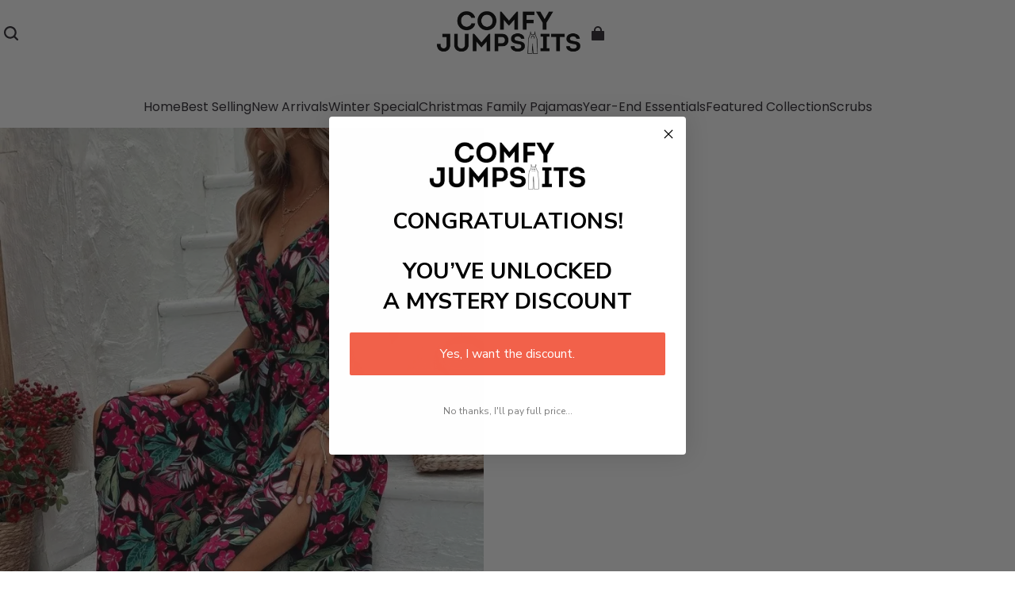

--- FILE ---
content_type: text/html; charset=utf-8
request_url: https://comfyjumpsuits.com/products/tropical-print-belted-jumpsuit
body_size: 87653
content:
<!DOCTYPE html>
<html lang="en">
  <head>
    



<meta charset="UTF-8"/>
<meta
  name="viewport"
  content="width=device-width, initial-scale=1.0, minimum-scale=1.0, maximum-scale=1.0, user-scalable=no"
/>
<meta http-equiv="x-dns-prefetch-control" content="on"/>


  <meta name="description" content="Want a special dress for your next holiday trip? Tropical Print Belted Jumpsuit is an ultimate summer staple for your inner fashionista. Made with a breezy cami style, this jumpsuit is perfect for those warm tropical nights."/>



  <meta name="keywords" content="jumpsuits,casual wear"/>



  <link rel="icon" type="image/png" href="https://img-va.myshopline.com/image/store/1750978272605/android-chrome-192x192.png?w=32&amp;h=32"/>


<link rel="canonical" href="https://comfyjumpsuits.com/products/tropical-print-belted-jumpsuit"/>




<meta property="og:site_name" content="Comfy Jumpsuits" />
<meta property="og:url" content="https://comfyjumpsuits.com/products/tropical-print-belted-jumpsuit" />
<meta property="og:title" content="Tropical Print Belted Jumpsuit" />
<meta property="og:type" content="product" />
<meta property="og:description" content="Want a special dress for your next holiday trip? Tropical Print Belted Jumpsuit is an ultimate summer staple for your inner fashionista. Made with a breezy cami style, this jumpsuit is perfect for those warm tropical nights." />
  <meta property="og:image" content="https://img-va.myshopline.com/image/store/1750978272605/1676254622db2bfdd82b96ac7367ede73cac7bbd7e-thumbnail-900x-35695cb3-a4ee-4e85-84db-3806628ecb47.jpg?w=900&amp;h=1198" />
  <meta property="og:image:secure_url" content="https://img-va.myshopline.com/image/store/1750978272605/1676254622db2bfdd82b96ac7367ede73cac7bbd7e-thumbnail-900x-35695cb3-a4ee-4e85-84db-3806628ecb47.jpg?w=900&amp;h=1198" />
  <meta property="og:image:width" content="900" />
  <meta property="og:image:height" content="1198" />

  <meta property="og:price:amount" content="24.99" />
  <meta property="og:price:currency" content="" />

<meta name="twitter:card" content="summary_large_image" />
<meta name="twitter:title" content="Tropical Print Belted Jumpsuit" />
<meta name="twitter:description" content="Want a special dress for your next holiday trip? Tropical Print Belted Jumpsuit is an ultimate summer staple for your inner fashionista. Made with a breezy cami style, this jumpsuit is perfect for those warm tropical nights." />

<title>
  Tropical Print Belted Jumpsuit
  
  &ndash; Comfy Jumpsuits
</title>


    <style>
  @font-face {
  font-family: 'Jost';
  font-weight: 400;
  font-style: normal;
  font-display: swap;
  src: url('https://comfyjumpsuits.com/cdn/shop/fonts/Jost:regular_v15.woff') format('woff'),
        url('https://comfyjumpsuits.com/cdn/shop/fonts/Jost:regular_v15.woff2') format('woff2');
}
  @font-face {
  font-family: 'Jost';
  font-weight: 500;
  font-style: normal;
  font-display: swap;
  src: url('https://comfyjumpsuits.com/cdn/shop/fonts/Jost:500_v15.woff') format('woff'),
        url('https://comfyjumpsuits.com/cdn/shop/fonts/Jost:500_v15.woff2') format('woff2');
}
  @font-face {
  font-family: 'Jost';
  font-weight: 600;
  font-style: normal;
  font-display: swap;
  src: url('https://comfyjumpsuits.com/cdn/shop/fonts/Jost:600_v15.woff') format('woff'),
        url('https://comfyjumpsuits.com/cdn/shop/fonts/Jost:600_v15.woff2') format('woff2');
}
  @font-face {
  font-family: 'Jost';
  font-weight: 700;
  font-style: normal;
  font-display: swap;
  src: url('https://comfyjumpsuits.com/cdn/shop/fonts/Jost:700_v15.woff') format('woff'),
        url('https://comfyjumpsuits.com/cdn/shop/fonts/Jost:700_v15.woff2') format('woff2');
}
  @font-face {
  font-family: 'Jost';
  font-weight: 500;
  font-style: normal;
  font-display: swap;
  src: url('https://comfyjumpsuits.com/cdn/shop/fonts/Jost:500_v15.woff') format('woff'),
        url('https://comfyjumpsuits.com/cdn/shop/fonts/Jost:500_v15.woff2') format('woff2');
}
  @font-face {
  font-family: 'Poppins';
  font-weight: 400;
  font-style: normal;
  font-display: swap;
  src: url('https://comfyjumpsuits.com/cdn/shop/fonts/Poppins:regular_v21.woff') format('woff'),
        url('https://comfyjumpsuits.com/cdn/shop/fonts/Poppins:regular_v21.woff2') format('woff2');
}
  @font-face {
  font-family: 'Poppins';
  font-weight: 500;
  font-style: normal;
  font-display: swap;
  src: url('https://comfyjumpsuits.com/cdn/shop/fonts/Poppins:500_v21.woff') format('woff'),
        url('https://comfyjumpsuits.com/cdn/shop/fonts/Poppins:500_v21.woff2') format('woff2');
}
  @font-face {
  font-family: 'Poppins';
  font-weight: 600;
  font-style: normal;
  font-display: swap;
  src: url('https://comfyjumpsuits.com/cdn/shop/fonts/Poppins:600_v21.woff') format('woff'),
        url('https://comfyjumpsuits.com/cdn/shop/fonts/Poppins:600_v21.woff2') format('woff2');
}
  @font-face {
  font-family: 'Poppins';
  font-weight: 700;
  font-style: normal;
  font-display: swap;
  src: url('https://comfyjumpsuits.com/cdn/shop/fonts/Poppins:700_v21.woff') format('woff'),
        url('https://comfyjumpsuits.com/cdn/shop/fonts/Poppins:700_v21.woff2') format('woff2');
}
  @font-face {
  font-family: 'Poppins';
  font-weight: 300;
  font-style: normal;
  font-display: swap;
  src: url('https://comfyjumpsuits.com/cdn/shop/fonts/Poppins:300_v21.woff') format('woff'),
        url('https://comfyjumpsuits.com/cdn/shop/fonts/Poppins:300_v21.woff2') format('woff2');
}

  @font-face {
  font-family: 'Jost';
  font-weight: 400;
  font-style: normal;
  font-display: swap;
  src: url('https://comfyjumpsuits.com/cdn/shop/fonts/Jost:regular_v15.woff') format('woff'),
        url('https://comfyjumpsuits.com/cdn/shop/fonts/Jost:regular_v15.woff2') format('woff2');
}
  @font-face {
  font-family: 'Jost';
  font-weight: 500;
  font-style: normal;
  font-display: swap;
  src: url('https://comfyjumpsuits.com/cdn/shop/fonts/Jost:500_v15.woff') format('woff'),
        url('https://comfyjumpsuits.com/cdn/shop/fonts/Jost:500_v15.woff2') format('woff2');
}
  @font-face {
  font-family: 'Jost';
  font-weight: 600;
  font-style: normal;
  font-display: swap;
  src: url('https://comfyjumpsuits.com/cdn/shop/fonts/Jost:600_v15.woff') format('woff'),
        url('https://comfyjumpsuits.com/cdn/shop/fonts/Jost:600_v15.woff2') format('woff2');
}
  @font-face {
  font-family: 'Jost';
  font-weight: 700;
  font-style: normal;
  font-display: swap;
  src: url('https://comfyjumpsuits.com/cdn/shop/fonts/Jost:700_v15.woff') format('woff'),
        url('https://comfyjumpsuits.com/cdn/shop/fonts/Jost:700_v15.woff2') format('woff2');
}
  @font-face {
  font-family: 'Jost';
  font-weight: 500;
  font-style: normal;
  font-display: swap;
  src: url('https://comfyjumpsuits.com/cdn/shop/fonts/Jost:500_v15.woff') format('woff'),
        url('https://comfyjumpsuits.com/cdn/shop/fonts/Jost:500_v15.woff2') format('woff2');
}
  @font-face {
  font-family: 'Poppins';
  font-weight: 400;
  font-style: normal;
  font-display: swap;
  src: url('https://comfyjumpsuits.com/cdn/shop/fonts/Poppins:regular_v21.woff') format('woff'),
        url('https://comfyjumpsuits.com/cdn/shop/fonts/Poppins:regular_v21.woff2') format('woff2');
}
  @font-face {
  font-family: 'Poppins';
  font-weight: 500;
  font-style: normal;
  font-display: swap;
  src: url('https://comfyjumpsuits.com/cdn/shop/fonts/Poppins:500_v21.woff') format('woff'),
        url('https://comfyjumpsuits.com/cdn/shop/fonts/Poppins:500_v21.woff2') format('woff2');
}
  @font-face {
  font-family: 'Poppins';
  font-weight: 600;
  font-style: normal;
  font-display: swap;
  src: url('https://comfyjumpsuits.com/cdn/shop/fonts/Poppins:600_v21.woff') format('woff'),
        url('https://comfyjumpsuits.com/cdn/shop/fonts/Poppins:600_v21.woff2') format('woff2');
}
  @font-face {
  font-family: 'Poppins';
  font-weight: 700;
  font-style: normal;
  font-display: swap;
  src: url('https://comfyjumpsuits.com/cdn/shop/fonts/Poppins:700_v21.woff') format('woff'),
        url('https://comfyjumpsuits.com/cdn/shop/fonts/Poppins:700_v21.woff2') format('woff2');
}
  @font-face {
  font-family: 'Poppins';
  font-weight: 400;
  font-style: normal;
  font-display: swap;
  src: url('https://comfyjumpsuits.com/cdn/shop/fonts/Poppins:regular_v21.woff') format('woff'),
        url('https://comfyjumpsuits.com/cdn/shop/fonts/Poppins:regular_v21.woff2') format('woff2');
}

  @font-face {
  font-family: 'Jost';
  font-weight: 400;
  font-style: normal;
  font-display: swap;
  src: url('https://comfyjumpsuits.com/cdn/shop/fonts/Jost:regular_v15.woff') format('woff'),
        url('https://comfyjumpsuits.com/cdn/shop/fonts/Jost:regular_v15.woff2') format('woff2');
}
  @font-face {
  font-family: 'Jost';
  font-weight: 500;
  font-style: normal;
  font-display: swap;
  src: url('https://comfyjumpsuits.com/cdn/shop/fonts/Jost:500_v15.woff') format('woff'),
        url('https://comfyjumpsuits.com/cdn/shop/fonts/Jost:500_v15.woff2') format('woff2');
}
  @font-face {
  font-family: 'Jost';
  font-weight: 600;
  font-style: normal;
  font-display: swap;
  src: url('https://comfyjumpsuits.com/cdn/shop/fonts/Jost:600_v15.woff') format('woff'),
        url('https://comfyjumpsuits.com/cdn/shop/fonts/Jost:600_v15.woff2') format('woff2');
}
  @font-face {
  font-family: 'Jost';
  font-weight: 700;
  font-style: normal;
  font-display: swap;
  src: url('https://comfyjumpsuits.com/cdn/shop/fonts/Jost:700_v15.woff') format('woff'),
        url('https://comfyjumpsuits.com/cdn/shop/fonts/Jost:700_v15.woff2') format('woff2');
}
  @font-face {
  font-family: 'Jost';
  font-weight: 500;
  font-style: normal;
  font-display: swap;
  src: url('https://comfyjumpsuits.com/cdn/shop/fonts/Jost:500_v15.woff') format('woff'),
        url('https://comfyjumpsuits.com/cdn/shop/fonts/Jost:500_v15.woff2') format('woff2');
}
  @font-face {
  font-family: 'Poppins';
  font-weight: 400;
  font-style: normal;
  font-display: swap;
  src: url('https://comfyjumpsuits.com/cdn/shop/fonts/Poppins:regular_v21.woff') format('woff'),
        url('https://comfyjumpsuits.com/cdn/shop/fonts/Poppins:regular_v21.woff2') format('woff2');
}
  @font-face {
  font-family: 'Poppins';
  font-weight: 500;
  font-style: normal;
  font-display: swap;
  src: url('https://comfyjumpsuits.com/cdn/shop/fonts/Poppins:500_v21.woff') format('woff'),
        url('https://comfyjumpsuits.com/cdn/shop/fonts/Poppins:500_v21.woff2') format('woff2');
}
  @font-face {
  font-family: 'Poppins';
  font-weight: 600;
  font-style: normal;
  font-display: swap;
  src: url('https://comfyjumpsuits.com/cdn/shop/fonts/Poppins:600_v21.woff') format('woff'),
        url('https://comfyjumpsuits.com/cdn/shop/fonts/Poppins:600_v21.woff2') format('woff2');
}
  @font-face {
  font-family: 'Poppins';
  font-weight: 700;
  font-style: normal;
  font-display: swap;
  src: url('https://comfyjumpsuits.com/cdn/shop/fonts/Poppins:700_v21.woff') format('woff'),
        url('https://comfyjumpsuits.com/cdn/shop/fonts/Poppins:700_v21.woff2') format('woff2');
}
  @font-face {
  font-family: 'Poppins';
  font-weight: 400;
  font-style: normal;
  font-display: swap;
  src: url('https://comfyjumpsuits.com/cdn/shop/fonts/Poppins:regular_v21.woff') format('woff'),
        url('https://comfyjumpsuits.com/cdn/shop/fonts/Poppins:regular_v21.woff2') format('woff2');
}

  @font-face {
  font-family: 'Jost';
  font-weight: 400;
  font-style: normal;
  font-display: swap;
  src: url('https://comfyjumpsuits.com/cdn/shop/fonts/Jost:regular_v15.woff') format('woff'),
        url('https://comfyjumpsuits.com/cdn/shop/fonts/Jost:regular_v15.woff2') format('woff2');
}
  @font-face {
  font-family: 'Jost';
  font-weight: 500;
  font-style: normal;
  font-display: swap;
  src: url('https://comfyjumpsuits.com/cdn/shop/fonts/Jost:500_v15.woff') format('woff'),
        url('https://comfyjumpsuits.com/cdn/shop/fonts/Jost:500_v15.woff2') format('woff2');
}
  @font-face {
  font-family: 'Jost';
  font-weight: 600;
  font-style: normal;
  font-display: swap;
  src: url('https://comfyjumpsuits.com/cdn/shop/fonts/Jost:600_v15.woff') format('woff'),
        url('https://comfyjumpsuits.com/cdn/shop/fonts/Jost:600_v15.woff2') format('woff2');
}
  @font-face {
  font-family: 'Jost';
  font-weight: 700;
  font-style: normal;
  font-display: swap;
  src: url('https://comfyjumpsuits.com/cdn/shop/fonts/Jost:700_v15.woff') format('woff'),
        url('https://comfyjumpsuits.com/cdn/shop/fonts/Jost:700_v15.woff2') format('woff2');
}
  @font-face {
  font-family: 'Jost';
  font-weight: 500;
  font-style: normal;
  font-display: swap;
  src: url('https://comfyjumpsuits.com/cdn/shop/fonts/Jost:500_v15.woff') format('woff'),
        url('https://comfyjumpsuits.com/cdn/shop/fonts/Jost:500_v15.woff2') format('woff2');
}
  @font-face {
  font-family: 'Poppins';
  font-weight: 400;
  font-style: normal;
  font-display: swap;
  src: url('https://comfyjumpsuits.com/cdn/shop/fonts/Poppins:regular_v21.woff') format('woff'),
        url('https://comfyjumpsuits.com/cdn/shop/fonts/Poppins:regular_v21.woff2') format('woff2');
}
  @font-face {
  font-family: 'Poppins';
  font-weight: 500;
  font-style: normal;
  font-display: swap;
  src: url('https://comfyjumpsuits.com/cdn/shop/fonts/Poppins:500_v21.woff') format('woff'),
        url('https://comfyjumpsuits.com/cdn/shop/fonts/Poppins:500_v21.woff2') format('woff2');
}
  @font-face {
  font-family: 'Poppins';
  font-weight: 600;
  font-style: normal;
  font-display: swap;
  src: url('https://comfyjumpsuits.com/cdn/shop/fonts/Poppins:600_v21.woff') format('woff'),
        url('https://comfyjumpsuits.com/cdn/shop/fonts/Poppins:600_v21.woff2') format('woff2');
}
  @font-face {
  font-family: 'Poppins';
  font-weight: 700;
  font-style: normal;
  font-display: swap;
  src: url('https://comfyjumpsuits.com/cdn/shop/fonts/Poppins:700_v21.woff') format('woff'),
        url('https://comfyjumpsuits.com/cdn/shop/fonts/Poppins:700_v21.woff2') format('woff2');
}
  @font-face {
  font-family: 'Poppins';
  font-weight: 400;
  font-style: normal;
  font-display: swap;
  src: url('https://comfyjumpsuits.com/cdn/shop/fonts/Poppins:regular_v21.woff') format('woff'),
        url('https://comfyjumpsuits.com/cdn/shop/fonts/Poppins:regular_v21.woff2') format('woff2');
}

  @font-face {
  font-family: 'Jost';
  font-weight: 400;
  font-style: normal;
  font-display: swap;
  src: url('https://comfyjumpsuits.com/cdn/shop/fonts/Jost:regular_v15.woff') format('woff'),
        url('https://comfyjumpsuits.com/cdn/shop/fonts/Jost:regular_v15.woff2') format('woff2');
}
  @font-face {
  font-family: 'Jost';
  font-weight: 500;
  font-style: normal;
  font-display: swap;
  src: url('https://comfyjumpsuits.com/cdn/shop/fonts/Jost:500_v15.woff') format('woff'),
        url('https://comfyjumpsuits.com/cdn/shop/fonts/Jost:500_v15.woff2') format('woff2');
}
  @font-face {
  font-family: 'Jost';
  font-weight: 600;
  font-style: normal;
  font-display: swap;
  src: url('https://comfyjumpsuits.com/cdn/shop/fonts/Jost:600_v15.woff') format('woff'),
        url('https://comfyjumpsuits.com/cdn/shop/fonts/Jost:600_v15.woff2') format('woff2');
}
  @font-face {
  font-family: 'Jost';
  font-weight: 700;
  font-style: normal;
  font-display: swap;
  src: url('https://comfyjumpsuits.com/cdn/shop/fonts/Jost:700_v15.woff') format('woff'),
        url('https://comfyjumpsuits.com/cdn/shop/fonts/Jost:700_v15.woff2') format('woff2');
}
  @font-face {
  font-family: 'Jost';
  font-weight: 500;
  font-style: normal;
  font-display: swap;
  src: url('https://comfyjumpsuits.com/cdn/shop/fonts/Jost:500_v15.woff') format('woff'),
        url('https://comfyjumpsuits.com/cdn/shop/fonts/Jost:500_v15.woff2') format('woff2');
}
  @font-face {
  font-family: 'Poppins';
  font-weight: 400;
  font-style: normal;
  font-display: swap;
  src: url('https://comfyjumpsuits.com/cdn/shop/fonts/Poppins:regular_v21.woff') format('woff'),
        url('https://comfyjumpsuits.com/cdn/shop/fonts/Poppins:regular_v21.woff2') format('woff2');
}
  @font-face {
  font-family: 'Poppins';
  font-weight: 500;
  font-style: normal;
  font-display: swap;
  src: url('https://comfyjumpsuits.com/cdn/shop/fonts/Poppins:500_v21.woff') format('woff'),
        url('https://comfyjumpsuits.com/cdn/shop/fonts/Poppins:500_v21.woff2') format('woff2');
}
  @font-face {
  font-family: 'Poppins';
  font-weight: 600;
  font-style: normal;
  font-display: swap;
  src: url('https://comfyjumpsuits.com/cdn/shop/fonts/Poppins:600_v21.woff') format('woff'),
        url('https://comfyjumpsuits.com/cdn/shop/fonts/Poppins:600_v21.woff2') format('woff2');
}
  @font-face {
  font-family: 'Poppins';
  font-weight: 700;
  font-style: normal;
  font-display: swap;
  src: url('https://comfyjumpsuits.com/cdn/shop/fonts/Poppins:700_v21.woff') format('woff'),
        url('https://comfyjumpsuits.com/cdn/shop/fonts/Poppins:700_v21.woff2') format('woff2');
}
  @font-face {
  font-family: 'Poppins';
  font-weight: 400;
  font-style: normal;
  font-display: swap;
  src: url('https://comfyjumpsuits.com/cdn/shop/fonts/Poppins:regular_v21.woff') format('woff'),
        url('https://comfyjumpsuits.com/cdn/shop/fonts/Poppins:regular_v21.woff2') format('woff2');
}

  @font-face {
  font-family: 'Jost';
  font-weight: 400;
  font-style: normal;
  font-display: swap;
  src: url('https://comfyjumpsuits.com/cdn/shop/fonts/Jost:regular_v15.woff') format('woff'),
        url('https://comfyjumpsuits.com/cdn/shop/fonts/Jost:regular_v15.woff2') format('woff2');
}
  @font-face {
  font-family: 'Jost';
  font-weight: 500;
  font-style: normal;
  font-display: swap;
  src: url('https://comfyjumpsuits.com/cdn/shop/fonts/Jost:500_v15.woff') format('woff'),
        url('https://comfyjumpsuits.com/cdn/shop/fonts/Jost:500_v15.woff2') format('woff2');
}
  @font-face {
  font-family: 'Jost';
  font-weight: 600;
  font-style: normal;
  font-display: swap;
  src: url('https://comfyjumpsuits.com/cdn/shop/fonts/Jost:600_v15.woff') format('woff'),
        url('https://comfyjumpsuits.com/cdn/shop/fonts/Jost:600_v15.woff2') format('woff2');
}
  @font-face {
  font-family: 'Jost';
  font-weight: 700;
  font-style: normal;
  font-display: swap;
  src: url('https://comfyjumpsuits.com/cdn/shop/fonts/Jost:700_v15.woff') format('woff'),
        url('https://comfyjumpsuits.com/cdn/shop/fonts/Jost:700_v15.woff2') format('woff2');
}
  @font-face {
  font-family: 'Jost';
  font-weight: 500;
  font-style: normal;
  font-display: swap;
  src: url('https://comfyjumpsuits.com/cdn/shop/fonts/Jost:500_v15.woff') format('woff'),
        url('https://comfyjumpsuits.com/cdn/shop/fonts/Jost:500_v15.woff2') format('woff2');
}
  @font-face {
  font-family: 'Poppins';
  font-weight: 400;
  font-style: normal;
  font-display: swap;
  src: url('https://comfyjumpsuits.com/cdn/shop/fonts/Poppins:regular_v21.woff') format('woff'),
        url('https://comfyjumpsuits.com/cdn/shop/fonts/Poppins:regular_v21.woff2') format('woff2');
}
  @font-face {
  font-family: 'Poppins';
  font-weight: 500;
  font-style: normal;
  font-display: swap;
  src: url('https://comfyjumpsuits.com/cdn/shop/fonts/Poppins:500_v21.woff') format('woff'),
        url('https://comfyjumpsuits.com/cdn/shop/fonts/Poppins:500_v21.woff2') format('woff2');
}
  @font-face {
  font-family: 'Poppins';
  font-weight: 600;
  font-style: normal;
  font-display: swap;
  src: url('https://comfyjumpsuits.com/cdn/shop/fonts/Poppins:600_v21.woff') format('woff'),
        url('https://comfyjumpsuits.com/cdn/shop/fonts/Poppins:600_v21.woff2') format('woff2');
}
  @font-face {
  font-family: 'Poppins';
  font-weight: 700;
  font-style: normal;
  font-display: swap;
  src: url('https://comfyjumpsuits.com/cdn/shop/fonts/Poppins:700_v21.woff') format('woff'),
        url('https://comfyjumpsuits.com/cdn/shop/fonts/Poppins:700_v21.woff2') format('woff2');
}
  @font-face {
  font-family: 'Poppins';
  font-weight: 400;
  font-style: normal;
  font-display: swap;
  src: url('https://comfyjumpsuits.com/cdn/shop/fonts/Poppins:regular_v21.woff') format('woff'),
        url('https://comfyjumpsuits.com/cdn/shop/fonts/Poppins:regular_v21.woff2') format('woff2');
}

  @font-face {
  font-family: 'Jost';
  font-weight: 400;
  font-style: normal;
  font-display: swap;
  src: url('https://comfyjumpsuits.com/cdn/shop/fonts/Jost:regular_v15.woff') format('woff'),
        url('https://comfyjumpsuits.com/cdn/shop/fonts/Jost:regular_v15.woff2') format('woff2');
}
  @font-face {
  font-family: 'Jost';
  font-weight: 500;
  font-style: normal;
  font-display: swap;
  src: url('https://comfyjumpsuits.com/cdn/shop/fonts/Jost:500_v15.woff') format('woff'),
        url('https://comfyjumpsuits.com/cdn/shop/fonts/Jost:500_v15.woff2') format('woff2');
}
  @font-face {
  font-family: 'Jost';
  font-weight: 600;
  font-style: normal;
  font-display: swap;
  src: url('https://comfyjumpsuits.com/cdn/shop/fonts/Jost:600_v15.woff') format('woff'),
        url('https://comfyjumpsuits.com/cdn/shop/fonts/Jost:600_v15.woff2') format('woff2');
}
  @font-face {
  font-family: 'Jost';
  font-weight: 700;
  font-style: normal;
  font-display: swap;
  src: url('https://comfyjumpsuits.com/cdn/shop/fonts/Jost:700_v15.woff') format('woff'),
        url('https://comfyjumpsuits.com/cdn/shop/fonts/Jost:700_v15.woff2') format('woff2');
}
  @font-face {
  font-family: 'Jost';
  font-weight: 500;
  font-style: normal;
  font-display: swap;
  src: url('https://comfyjumpsuits.com/cdn/shop/fonts/Jost:500_v15.woff') format('woff'),
        url('https://comfyjumpsuits.com/cdn/shop/fonts/Jost:500_v15.woff2') format('woff2');
}
  @font-face {
  font-family: 'Poppins';
  font-weight: 400;
  font-style: normal;
  font-display: swap;
  src: url('https://comfyjumpsuits.com/cdn/shop/fonts/Poppins:regular_v21.woff') format('woff'),
        url('https://comfyjumpsuits.com/cdn/shop/fonts/Poppins:regular_v21.woff2') format('woff2');
}
  @font-face {
  font-family: 'Poppins';
  font-weight: 500;
  font-style: normal;
  font-display: swap;
  src: url('https://comfyjumpsuits.com/cdn/shop/fonts/Poppins:500_v21.woff') format('woff'),
        url('https://comfyjumpsuits.com/cdn/shop/fonts/Poppins:500_v21.woff2') format('woff2');
}
  @font-face {
  font-family: 'Poppins';
  font-weight: 600;
  font-style: normal;
  font-display: swap;
  src: url('https://comfyjumpsuits.com/cdn/shop/fonts/Poppins:600_v21.woff') format('woff'),
        url('https://comfyjumpsuits.com/cdn/shop/fonts/Poppins:600_v21.woff2') format('woff2');
}
  @font-face {
  font-family: 'Poppins';
  font-weight: 700;
  font-style: normal;
  font-display: swap;
  src: url('https://comfyjumpsuits.com/cdn/shop/fonts/Poppins:700_v21.woff') format('woff'),
        url('https://comfyjumpsuits.com/cdn/shop/fonts/Poppins:700_v21.woff2') format('woff2');
}
  @font-face {
  font-family: 'Poppins';
  font-weight: 400;
  font-style: normal;
  font-display: swap;
  src: url('https://comfyjumpsuits.com/cdn/shop/fonts/Poppins:regular_v21.woff') format('woff'),
        url('https://comfyjumpsuits.com/cdn/shop/fonts/Poppins:regular_v21.woff2') format('woff2');
}

  :root {
    /* Exception text color */
    --color-error-message: 240, 73, 73;

    --color-page-background: 255, 255,
      255;
    --color-mask: 0, 0, 0;
    --color-shadow: 0, 0, 0;
    --color-sale: 0, 0, 0;
    --color-discount: 238, 71,
      0;
    --color-tag-background: 238, 71,
      0;
    --color-tag-text: 255, 255,
      255;

    --color-image-background: 255, 255,
      255;
    --color-image-loading-background: 225,
      228, 232;

    --color-cart-bubble: 238, 71,
      0;
    --color-cart-bubble-text: 255, 255,
      255;

    --button-border-thickness: 1px;
    --button-border-opacity: 100%;
    --button-border-radius: 4px;
    --button-shadow-opacity: 0%;
    --button-shadow-offset-x: 0px;
    --button-shadow-offset-y: 0px;
    --button-shadow-blur: 0px;

    --sort-title-font: 'Jost', 'sans-serif';
    --sort-title-font-weight: 500;
    --sort-title-font-style: normal;
    --sort-title-letter-spacing: 
      0em
    ;
    --sort-title-size: 30px;
    --sort-title-line-height: 1.2;
    --sort-title-text-transform: unset;

    --sort-title1-font: 'Jost', 'sans-serif';
    --sort-title1-font-weight: 500;
    --sort-title1-font-style: normal;
    --sort-title1-letter-spacing: 
      0em
    ;
    --sort-title1-size: 70px;
    --sort-title1-line-height: 1.2;
    --sort-title1-text-transform: unset;

    --sort-title2-font: 'Jost', 'sans-serif';
    --sort-title2-font-weight: 500;
    --sort-title2-font-style: normal;
    --sort-title2-letter-spacing: 
      0em
    ;
    --sort-title2-size: 50px;
    --sort-title2-line-height: 1.2;
    --sort-title2-text-transform: unset;

    --sort-title3-font: 'Jost', 'sans-serif';
    --sort-title3-font-weight: 500;
    --sort-title3-font-style: normal;
    --sort-title3-letter-spacing: 
      0em
    ;
    --sort-title3-size: 36px;
    --sort-title3-line-height: 1.2;
    --sort-title3-text-transform: unset;

    --sort-title4-font: 'Jost', 'sans-serif';
    --sort-title4-font-weight: 500;
    --sort-title4-font-style: normal;
    --sort-title4-letter-spacing: 
      0em
    ;
    --sort-title4-size: 30px;
    --sort-title4-line-height: 1.2;
    --sort-title4-text-transform: unset;

    --sort-title5-font: 'Jost', 'sans-serif';
    --sort-title5-font-weight: 500;
    --sort-title5-font-style: normal;
    --sort-title5-letter-spacing: 
      0em
    ;
    --sort-title5-size: 25px;
    --sort-title5-line-height: 1.2;
    --sort-title5-text-transform: unset;

    --sort-title6-font: 'Jost', 'sans-serif';
    --sort-title6-font-weight: 500;
    --sort-title6-font-style: normal;
    --sort-title6-letter-spacing: 
      0em
    ;
    --sort-title6-size: 20px;
    --sort-title6-line-height: 1.2;
    --sort-title6-text-transform: unset;

    --sort-body-font: 'Poppins', 'sans-serif';
    --sort-body-style: normal;
    --sort-body-font-weight: 300;
    
    
    --sort-body-font-weight-bold: 600;
    --sort-body-letter-spacing: 
      0em
    ;
    --sort-body-size: 14px;
    --sort-body-line-height: 1.6;

    --sort-body1-font: 'Poppins', 'sans-serif';
    --sort-body1-style: normal;
    --sort-body1-font-weight: 400;
    
    
    --sort-body1-font-weight-bold: 700;
    --sort-body1-letter-spacing: 
      0em
    ;
    --sort-body1-size: 22px;
    --sort-body1-line-height: 1.4;

    --sort-body2-font: 'Poppins', 'sans-serif';
    --sort-body2-style: normal;
    --sort-body2-font-weight: 400;
    
    
    --sort-body2-font-weight-bold: 700;
    --sort-body2-letter-spacing: 
      0em
    ;
    --sort-body2-size: 18px;
    --sort-body2-line-height: 1.4;

    --sort-body3-font: 'Poppins', 'sans-serif';
    --sort-body3-style: normal;
    --sort-body3-font-weight: 400;
    
    
    --sort-body3-font-weight-bold: 700;
    --sort-body3-letter-spacing: 
      0em
    ;
    --sort-body3-size: 16px;
    --sort-body3-line-height: 1.4;

    --sort-body4-font: 'Poppins', 'sans-serif';
    --sort-body4-style: normal;
    --sort-body4-font-weight: 400;
    
    
    --sort-body4-font-weight-bold: 700;
    --sort-body4-letter-spacing: 
      0em
    ;
    --sort-body4-size: 14px;
    --sort-body4-line-height: 1.4;

    --sort-body5-font: 'Poppins', 'sans-serif';
    --sort-body5-style: normal;
    --sort-body5-font-weight: 400;
    
    
    --sort-body5-font-weight-bold: 700;
    --sort-body5-letter-spacing: 
      0em
    ;
    --sort-body5-size: 13px;
    --sort-body5-line-height: 1.4;

    --sort-body6-font: 'Poppins', 'sans-serif';
    --sort-body6-style: normal;
    --sort-body6-font-weight: 400;
    
    
    --sort-body6-font-weight-bold: 700;
    --sort-body6-letter-spacing: 
      0em
    ;
    --sort-body6-size: 12px;
    --sort-body6-line-height: 1.4;

    --input-border-thickness: 1px;
    --input-border-opacity: 20%;
    --input-border-radius: 4px;
    
    
      
    
    --input-border-radius-outset: 5px;
    --input-shadow-opacity: 0%;
    --input-shadow-offset-x: 0px;
    --input-shadow-offset-y: 0px;
    --input-shadow-blur: 0px;

    --card-border-thickness: 0px;
    --card-border-opacity: 10%;
    --card-border-radius: 12px;
    --card-shadow-opacity: 0%;
    --card-shadow-offset-x: 0px;
    --card-shadow-offset-y: 0px;
    --card-shadow-blur: 0px;

    --variant-selector-border-thickness: 1px;
    --variant-selector-border-opacity: 20%;
    --variant-selector-border-radius: 0px;
    --variant-selector-shadow-opacity: 0%;
    --variant-selector-shadow-offset-x: 0px;
    --variant-selector-shadow-offset-y: 0px;
    --variant-selector-shadow-blur: 0px;

    --modal-border-thickness: 1px;
    --modal-border-opacity: 10%;
    --modal-border-radius: 0px;
    --modal-shadow-opacity: 0%;
    --modal-shadow-offset-x: 0px;
    --modal-shadow-offset-y: 4px;
    --modal-shadow-blur: 5px;

    --drawer-border-thickness: 1px;
    --drawer-border-opacity: 10%;
    --drawer-border-radius: px;
    --drawer-shadow-opacity: 0%;
    --drawer-shadow-offset-x: 0px;
    --drawer-shadow-offset-y: 4px;
    --drawer-shadow-blur: 5px;

    --product-card-border-thickness: 0px;
    --product-card-border-opacity: 10%;
    --product-card-border-radius: 12px;
    
    
    --product-card-border-radius-outset: 12px;
    --product-card-shadow-opacity: 0%;
    --product-card-shadow-offset-x: 0px;
    --product-card-shadow-offset-y: 0px;
    --product-card-shadow-blur: 0px;

    --collection-card-border-thickness: 0px;
    --collection-card-border-opacity: 10%;
    --collection-card-border-radius: 12px;
    
    
    --collection-card-border-radius-outset: 12px;
    --collection-card-shadow-opacity: 0%;
    --collection-card-shadow-offset-x: 0px;
    --collection-card-shadow-offset-y: 0px;
    --collection-card-shadow-blur: 0px;

    --article-card-border-thickness: 0px;
    --article-card-border-opacity: 10%;
    --article-card-border-radius: 0px;
    
    
      
    
    --article-card-border-radius-outset: 0px;
    --article-card-shadow-opacity: 0%;
    --article-card-shadow-offset-x: 0px;
    --article-card-shadow-offset-y: 0px;
    --article-card-shadow-blur: 0px;

    --content-border-thickness: 0px;
    --content-border-opacity: 10%;
    --content-border-radius: 12px;
    
    
    --content-border-radius-outset: 12px;
    --content-shadow-opacity: 0%;
    --content-shadow-offset-x: 0px;
    --content-shadow-offset-y: 0px;
    --content-shadow-blur: 0px;

    --media-border-thickness: 0px;
    --media-border-opacity: 10%;
    --media-border-radius: 12px;
    
    
    --media-border-radius-outset: 12px;
    --media-shadow-opacity: 0%;
    --media-shadow-offset-x: 0px;
    --media-shadow-offset-y: 0px;
    --media-shadow-blur: 0px;

    --page-width: 1760px;
    --grid-horizontal-spacing: 20px;
    --grid-vertical-spacing: 20px;

    --swatch-background-default-image: url('https://img.myshopline.com/image/shopline/5cf652347add4030a215eca998eadde9.png');
  }

  
    .color-scheme-3 {
      --color-background: 0, 0,
        0;
      --color-text: 255, 255,
        255;
      --color-light-text: 250, 251,
        253;
      --color-entry-line: 250, 251,
        253;
      --color-button-background: 255,
        255, 255;
      --color-button-text: 30, 30,
        30;
      --color-button-secondary-background: 255,
        255,
        255;
      --color-button-secondary-text: 0,
        0, 0;
      --color-button-secondary-border: 0,
        0,
        0;
      --color-button-text-link: 255,
        255, 255;

      color: rgba(var(--color-text));
    }
  
    .color-scheme-4 {
      --color-background: 255, 255,
        255;
      --color-text: 0, 0,
        0;
      --color-light-text: 104, 104,
        104;
      --color-entry-line: 221, 221,
        221;
      --color-button-background: 255,
        255, 255;
      --color-button-text: 30, 30,
        30;
      --color-button-secondary-background: ,
        ,
        ;
      --color-button-secondary-text: 0,
        0, 0;
      --color-button-secondary-border: 0,
        0,
        0;
      --color-button-text-link: 250,
        251, 253;

      color: rgba(var(--color-text));
    }
  
    .color-scheme-1 {
      --color-background: 255, 255,
        255;
      --color-text: 41, 37,
        44;
      --color-light-text: 148, 148,
        148;
      --color-entry-line: 221, 221,
        221;
      --color-button-background: 240,
        79, 54;
      --color-button-text: 255, 255,
        255;
      --color-button-secondary-background: 240,
        79,
        54;
      --color-button-secondary-text: 255,
        255, 255;
      --color-button-secondary-border: 240,
        79,
        54;
      --color-button-text-link: 61,
        56, 25;

      color: rgba(var(--color-text));
    }
  
    .color-scheme-2 {
      --color-background: 243, 247,
        250;
      --color-text: 0, 0,
        0;
      --color-light-text: 148, 148,
        148;
      --color-entry-line: 221, 221,
        221;
      --color-button-background: 0,
        0, 0;
      --color-button-text: 243, 247,
        250;
      --color-button-secondary-background: 243,
        247,
        250;
      --color-button-secondary-text: 0,
        0, 0;
      --color-button-secondary-border: 0,
        0,
        0;
      --color-button-text-link: 0,
        0, 0;

      color: rgba(var(--color-text));
    }
  
</style>

    


  
  
  <link href="/cdn/shop/s/prod/2a5b71b3-0cd5-48b1-a674-79adc1f16fc4/public/base/index.css" rel="stylesheet" type="text/css" />


    

<script src="/cdn/shop/s/prod/1b82697d-24de-49ca-9491-2fc561181a51/public/base/index.js" defer ></script>

    

    <!-- START content_for_header -->
<!-- START BUILD_IN_WINDOW -->
<script>
	window.Shopline = {"storeId":"1750978272605","currency":"USD","locale":"en","handle":"comfyjumpsuits","customerCountry":"US","currencyConfig":{"currencyDetailList":[{"currencyCode":"USD","currencyName":"美元","currencySymbol":"$","rate":2,"currencyNumber":"840","orderWeight":150,"exchangeRate":1,"updateTime":1725439037024,"messageWithCurrency":"${{amount}} USD","messageWithoutCurrency":"${{amount}}","messageWithDefaultCurrency":"${{amount}} USD","messageWithoutDefaultCurrency":"${{amount}}"},{"currencyCode":"GBP","currencyName":"英镑","currencySymbol":"£","rate":2,"currencyNumber":"826","orderWeight":149,"exchangeRate":0.746938,"updateTime":1768550401428,"messageWithCurrency":"£{{amount}} GBP","messageWithoutCurrency":"£{{amount}}","messageWithDefaultCurrency":"£{{amount}} GBP","messageWithoutDefaultCurrency":"£{{amount}}"},{"currencyCode":"EUR","currencyName":"欧元","currencySymbol":"€","rate":2,"currencyNumber":"978","orderWeight":148,"exchangeRate":0.861249,"updateTime":1768550401935,"messageWithCurrency":"€{{amount_with_comma_separator}} EUR","messageWithoutCurrency":"€{{amount_with_comma_separator}}","messageWithDefaultCurrency":"€{{amount_with_comma_separator}} EUR","messageWithoutDefaultCurrency":"€{{amount_with_comma_separator}}"},{"currencyCode":"CAD","currencyName":"加拿大元","currencySymbol":"$","rate":2,"currencyNumber":"124","orderWeight":147,"exchangeRate":1.38865,"updateTime":1768550402805,"messageWithCurrency":"${{amount}} CAD","messageWithoutCurrency":"${{amount}}","messageWithDefaultCurrency":"${{amount}} CAD","messageWithoutDefaultCurrency":"${{amount}}"},{"currencyCode":"AUD","currencyName":"澳大利亚元","currencySymbol":"A$","rate":2,"currencyNumber":"36","orderWeight":146,"exchangeRate":1.491647,"updateTime":1768550403721,"messageWithCurrency":"${{amount}} AUD","messageWithoutCurrency":"${{amount}}","messageWithDefaultCurrency":"${{amount}} AUD","messageWithoutDefaultCurrency":"${{amount}}"},{"currencyCode":"INR","currencyName":"印度卢比","currencySymbol":"₹","rate":2,"currencyNumber":"356","orderWeight":145,"exchangeRate":90.402999,"updateTime":1768550404191,"messageWithCurrency":"Rs. {{amount}}","messageWithoutCurrency":"Rs. {{amount}}","messageWithDefaultCurrency":"Rs. {{amount}}","messageWithoutDefaultCurrency":"Rs. {{amount}}"},{"currencyCode":"JPY","currencyName":"日圆","currencySymbol":"¥","rate":0,"currencyNumber":"392","orderWeight":144,"exchangeRate":158.1523,"updateTime":1768550404677,"messageWithCurrency":"¥{{amount_no_decimals}} JPY","messageWithoutCurrency":"¥{{amount_no_decimals}}","messageWithDefaultCurrency":"¥{{amount_no_decimals}} JPY","messageWithoutDefaultCurrency":"¥{{amount_no_decimals}}"},{"currencyCode":"AED","currencyName":"阿联酋迪拉姆","currencySymbol":"د.إ","rate":2,"currencyNumber":"784","orderWeight":143,"exchangeRate":3.6725,"updateTime":1768550405162,"messageWithCurrency":"Dhs. {{amount}} AED","messageWithoutCurrency":"Dhs. {{amount}}","messageWithDefaultCurrency":"Dhs. {{amount}} AED","messageWithoutDefaultCurrency":"Dhs. {{amount}}"},{"currencyCode":"AFN","currencyName":"阿富汗尼","currencySymbol":"Af","rate":2,"currencyNumber":"971","orderWeight":142,"exchangeRate":65.5,"updateTime":1768550406212,"messageWithCurrency":"{{amount}}؋ AFN","messageWithoutCurrency":"{{amount}}؋","messageWithDefaultCurrency":"{{amount}}؋ AFN","messageWithoutDefaultCurrency":"{{amount}}؋"},{"currencyCode":"ALL","currencyName":"阿尔巴尼亚列克","currencySymbol":"L","rate":2,"currencyNumber":"8","orderWeight":141,"exchangeRate":83.267986,"updateTime":1768550406910,"messageWithCurrency":"Lek {{amount}} ALL","messageWithoutCurrency":"Lek {{amount}}","messageWithDefaultCurrency":"Lek {{amount}} ALL","messageWithoutDefaultCurrency":"Lek {{amount}}"},{"currencyCode":"AMD","currencyName":"亚美尼亚德拉姆","currencySymbol":"Դ","rate":2,"currencyNumber":"51","orderWeight":140,"exchangeRate":380.541211,"updateTime":1768550407385,"messageWithCurrency":"{{amount}} AMD","messageWithoutCurrency":"{{amount}} AMD","messageWithDefaultCurrency":"{{amount}} AMD","messageWithoutDefaultCurrency":"{{amount}} AMD"},{"currencyCode":"ANG","currencyName":"荷属安的列斯盾","currencySymbol":"ƒ","rate":2,"currencyNumber":"532","orderWeight":139,"exchangeRate":1.79,"updateTime":1768550408074,"messageWithCurrency":"{{amount}} NAƒ;","messageWithoutCurrency":"ƒ;{{amount}}","messageWithDefaultCurrency":"{{amount}} NAƒ;","messageWithoutDefaultCurrency":"ƒ;{{amount}}"},{"currencyCode":"AOA","currencyName":"安哥拉宽扎","currencySymbol":"Kz","rate":2,"currencyNumber":"973","orderWeight":138,"exchangeRate":915.989333,"updateTime":1768550408551,"messageWithCurrency":"Kz{{amount}} AOA","messageWithoutCurrency":"Kz{{amount}}","messageWithDefaultCurrency":"Kz{{amount}} AOA","messageWithoutDefaultCurrency":"Kz{{amount}}"},{"currencyCode":"ARS","currencyName":"阿根廷比索","currencySymbol":"$","rate":2,"currencyNumber":"32","orderWeight":137,"exchangeRate":1441.9866,"updateTime":1768550409027,"messageWithCurrency":"${{amount_with_comma_separator}} ARS","messageWithoutCurrency":"${{amount_with_comma_separator}}","messageWithDefaultCurrency":"${{amount_with_comma_separator}} ARS","messageWithoutDefaultCurrency":"${{amount_with_comma_separator}}"},{"currencyCode":"AWG","currencyName":"阿鲁巴弗罗林","currencySymbol":"ƒ","rate":2,"currencyNumber":"533","orderWeight":136,"exchangeRate":1.8025,"updateTime":1768550409498,"messageWithCurrency":"Afl{{amount}} AWG","messageWithoutCurrency":"Afl{{amount}}","messageWithDefaultCurrency":"Afl{{amount}} AWG","messageWithoutDefaultCurrency":"Afl{{amount}}"},{"currencyCode":"AZN","currencyName":"阿塞拜疆马纳特","currencySymbol":"ман","rate":2,"currencyNumber":"944","orderWeight":135,"exchangeRate":1.7,"updateTime":1768550409971,"messageWithCurrency":"m.{{amount}} AZN","messageWithoutCurrency":"m.{{amount}}","messageWithDefaultCurrency":"m.{{amount}} AZN","messageWithoutDefaultCurrency":"m.{{amount}}"},{"currencyCode":"BAM","currencyName":"波斯尼亚和黑塞哥维那可兑换马克[注1]","currencySymbol":"КМ","rate":2,"currencyNumber":"977","orderWeight":134,"exchangeRate":1.681194,"updateTime":1768550410470,"messageWithCurrency":"KM {{amount_with_comma_separator}} BAM","messageWithoutCurrency":"KM {{amount_with_comma_separator}}","messageWithDefaultCurrency":"KM {{amount_with_comma_separator}} BAM","messageWithoutDefaultCurrency":"KM {{amount_with_comma_separator}}"},{"currencyCode":"BBD","currencyName":"巴巴多斯元","currencySymbol":"BBD","rate":2,"currencyNumber":"52","orderWeight":133,"exchangeRate":2,"updateTime":1768550410951,"messageWithCurrency":"${{amount}} Bds","messageWithoutCurrency":"${{amount}}","messageWithDefaultCurrency":"${{amount}} Bds","messageWithoutDefaultCurrency":"${{amount}}"},{"currencyCode":"BDT","currencyName":"孟加拉塔卡","currencySymbol":"৳","rate":2,"currencyNumber":"50","orderWeight":132,"exchangeRate":122.277212,"updateTime":1768550411645,"messageWithCurrency":"Tk {{amount}} BDT","messageWithoutCurrency":"Tk {{amount}}","messageWithDefaultCurrency":"Tk {{amount}} BDT","messageWithoutDefaultCurrency":"Tk {{amount}}"},{"currencyCode":"BGN","currencyName":"保加利亚列弗","currencySymbol":"лв","rate":2,"currencyNumber":"975","orderWeight":131,"exchangeRate":1.684625,"updateTime":1768550412120,"messageWithCurrency":"{{amount}} лв BGN","messageWithoutCurrency":"{{amount}} лв","messageWithDefaultCurrency":"{{amount}} лв BGN","messageWithoutDefaultCurrency":"{{amount}} лв"},{"currencyCode":"BIF","currencyName":"布隆迪法郎","currencySymbol":"₣","rate":0,"currencyNumber":"108","orderWeight":130,"exchangeRate":2966.364363,"updateTime":1768550412804,"messageWithCurrency":"FBu. {{amount_no_decimals}} BIF","messageWithoutCurrency":"FBu. {{amount_no_decimals}}","messageWithDefaultCurrency":"FBu. {{amount_no_decimals}} BIF","messageWithoutDefaultCurrency":"FBu. {{amount_no_decimals}}"},{"currencyCode":"BMD","currencyName":"百慕大元","currencySymbol":"BD$","rate":2,"currencyNumber":"60","orderWeight":129,"exchangeRate":1,"updateTime":1768550413288,"messageWithCurrency":"BD${{amount}} BMD","messageWithoutCurrency":"BD${{amount}}","messageWithDefaultCurrency":"BD${{amount}} BMD","messageWithoutDefaultCurrency":"BD${{amount}}"},{"currencyCode":"BND","currencyName":"文莱元","currencySymbol":"B$","rate":2,"currencyNumber":"96","orderWeight":128,"exchangeRate":1.290239,"updateTime":1768550413783,"messageWithCurrency":"${{amount}} BND","messageWithoutCurrency":"${{amount}}","messageWithDefaultCurrency":"${{amount}} BND","messageWithoutDefaultCurrency":"${{amount}}"},{"currencyCode":"BOB","currencyName":"玻利维亚诺","currencySymbol":"Bs.","rate":2,"currencyNumber":"68","orderWeight":127,"exchangeRate":6.92418,"updateTime":1768550414253,"messageWithCurrency":"Bs{{amount_with_comma_separator}} BOB","messageWithoutCurrency":"Bs{{amount_with_comma_separator}}","messageWithDefaultCurrency":"Bs{{amount_with_comma_separator}} BOB","messageWithoutDefaultCurrency":"Bs{{amount_with_comma_separator}}"},{"currencyCode":"BRL","currencyName":"巴西雷亚尔","currencySymbol":"R$","rate":2,"currencyNumber":"986","orderWeight":125,"exchangeRate":5.3687,"updateTime":1768550414727,"messageWithCurrency":"R$ {{amount_with_comma_separator}} BRL","messageWithoutCurrency":"R$ {{amount_with_comma_separator}}","messageWithDefaultCurrency":"R$ {{amount_with_comma_separator}} BRL","messageWithoutDefaultCurrency":"R$ {{amount_with_comma_separator}}"},{"currencyCode":"BSD","currencyName":"巴哈马元","currencySymbol":"BSD","rate":2,"currencyNumber":"44","orderWeight":124,"exchangeRate":1,"updateTime":1768550415418,"messageWithCurrency":"BS${{amount}} BSD","messageWithoutCurrency":"BS${{amount}}","messageWithDefaultCurrency":"BS${{amount}} BSD","messageWithoutDefaultCurrency":"BS${{amount}}"},{"currencyCode":"BTN","currencyName":"不丹努尔特鲁姆","currencySymbol":"Nu.","rate":2,"currencyNumber":"64","orderWeight":123,"exchangeRate":90.539028,"updateTime":1768550416108,"messageWithCurrency":"Nu {{amount}} BTN","messageWithoutCurrency":"Nu {{amount}}","messageWithDefaultCurrency":"Nu {{amount}} BTN","messageWithoutDefaultCurrency":"Nu {{amount}}"},{"currencyCode":"BWP","currencyName":"博茨瓦纳普拉","currencySymbol":"P","rate":2,"currencyNumber":"72","orderWeight":122,"exchangeRate":13.380603,"updateTime":1768550416583,"messageWithCurrency":"P{{amount}} BWP","messageWithoutCurrency":"P{{amount}}","messageWithDefaultCurrency":"P{{amount}} BWP","messageWithoutDefaultCurrency":"P{{amount}}"},{"currencyCode":"BYN","currencyName":"白俄罗斯卢布","currencySymbol":"Br","rate":2,"currencyNumber":"933","orderWeight":121,"exchangeRate":2.914595,"updateTime":1768550417281,"messageWithCurrency":"Br {{amount_with_comma_separator}} BYN","messageWithoutCurrency":"Br {{amount}}","messageWithDefaultCurrency":"Br {{amount_with_comma_separator}} BYN","messageWithoutDefaultCurrency":"Br {{amount}}"},{"currencyCode":"BZD","currencyName":"伯利兹元","currencySymbol":"Be","rate":2,"currencyNumber":"84","orderWeight":120,"exchangeRate":2.015318,"updateTime":1768550418002,"messageWithCurrency":"BZ${{amount}} BZD","messageWithoutCurrency":"BZ${{amount}}","messageWithDefaultCurrency":"BZ${{amount}} BZD","messageWithoutDefaultCurrency":"BZ${{amount}}"},{"currencyCode":"CDF","currencyName":"刚果法郎","currencySymbol":"₣","rate":2,"currencyNumber":"976","orderWeight":119,"exchangeRate":2285.917007,"updateTime":1768550418475,"messageWithCurrency":"FC{{amount}} CDF","messageWithoutCurrency":"FC{{amount}}","messageWithDefaultCurrency":"FC{{amount}} CDF","messageWithoutDefaultCurrency":"FC{{amount}}"},{"currencyCode":"CHF","currencyName":"瑞士法郎","currencySymbol":"₣","rate":2,"currencyNumber":"756","orderWeight":118,"exchangeRate":0.802563,"updateTime":1768550419174,"messageWithCurrency":"CHF {{amount}}","messageWithoutCurrency":"CHF {{amount}}","messageWithDefaultCurrency":"CHF {{amount}}","messageWithoutDefaultCurrency":"CHF {{amount}}"},{"currencyCode":"CLP","currencyName":"智利比索","currencySymbol":"CLP","rate":0,"currencyNumber":"152","orderWeight":117,"exchangeRate":884.955752,"updateTime":1768550419660,"messageWithCurrency":"${{amount_no_decimals}} CLP","messageWithoutCurrency":"${{amount_no_decimals}}","messageWithDefaultCurrency":"${{amount_no_decimals}} CLP","messageWithoutDefaultCurrency":"${{amount_no_decimals}}"},{"currencyCode":"CNY","currencyName":"人民币元","currencySymbol":"¥","rate":2,"currencyNumber":"156","orderWeight":116,"exchangeRate":6.9666,"updateTime":1768550420342,"messageWithCurrency":"¥{{amount}} CNY","messageWithoutCurrency":"¥{{amount}}","messageWithDefaultCurrency":"¥{{amount}} CNY","messageWithoutDefaultCurrency":"¥{{amount}}"},{"currencyCode":"COP","currencyName":"哥伦比亚比索","currencySymbol":"$","rate":2,"currencyNumber":"170","orderWeight":115,"exchangeRate":3688.702237,"updateTime":1768550421054,"messageWithCurrency":"${{amount_with_comma_separator}} COP","messageWithoutCurrency":"${{amount_with_comma_separator}}","messageWithDefaultCurrency":"${{amount_with_comma_separator}} COP","messageWithoutDefaultCurrency":"${{amount_with_comma_separator}}"},{"currencyCode":"CRC","currencyName":"哥斯达黎加科朗","currencySymbol":"₡","rate":2,"currencyNumber":"188","orderWeight":114,"exchangeRate":495.72848,"updateTime":1768550421739,"messageWithCurrency":"₡ {{amount_with_comma_separator}} CRC","messageWithoutCurrency":"₡ {{amount_with_comma_separator}}","messageWithDefaultCurrency":"₡ {{amount_with_comma_separator}} CRC","messageWithoutDefaultCurrency":"₡ {{amount_with_comma_separator}}"},{"currencyCode":"CUP","currencyName":"古巴比索","currencySymbol":"$","rate":2,"currencyNumber":"192","orderWeight":112,"exchangeRate":25.75,"updateTime":1768550422202,"messageWithCurrency":"${{amount}} CUP","messageWithoutCurrency":"${{amount}}","messageWithDefaultCurrency":"${{amount}} CUP","messageWithoutDefaultCurrency":"${{amount}}"},{"currencyCode":"CVE","currencyName":"佛得角埃斯库多","currencySymbol":"$","rate":0,"currencyNumber":"132","orderWeight":111,"exchangeRate":94.989879,"updateTime":1768550422919,"messageWithCurrency":"{{amount_no_decimals_with_space_separator}}$ CVE","messageWithoutCurrency":"{{amount_no_decimals_with_space_separator}}$","messageWithDefaultCurrency":"{{amount_no_decimals_with_space_separator}}$ CVE","messageWithoutDefaultCurrency":"{{amount_no_decimals_with_space_separator}}$"},{"currencyCode":"CZK","currencyName":"捷克克朗","currencySymbol":"Kč","rate":2,"currencyNumber":"203","orderWeight":110,"exchangeRate":20.910901,"updateTime":1768550423603,"messageWithCurrency":"{{amount_with_comma_separator}} Kč","messageWithoutCurrency":"{{amount_with_comma_separator}} Kč","messageWithDefaultCurrency":"{{amount_with_comma_separator}} Kč","messageWithoutDefaultCurrency":"{{amount_with_comma_separator}} Kč"},{"currencyCode":"DJF","currencyName":"吉布提法郎","currencySymbol":"₣","rate":0,"currencyNumber":"262","orderWeight":109,"exchangeRate":178.433866,"updateTime":1768550424076,"messageWithCurrency":"{{amount_no_decimals_with_comma_separator}} DJF","messageWithoutCurrency":"{{amount_no_decimals_with_comma_separator}} Fdj","messageWithDefaultCurrency":"{{amount_no_decimals_with_comma_separator}} DJF","messageWithoutDefaultCurrency":"{{amount_no_decimals_with_comma_separator}} Fdj"},{"currencyCode":"DKK","currencyName":"丹麦克朗","currencySymbol":"kr","rate":2,"currencyNumber":"208","orderWeight":108,"exchangeRate":6.435015,"updateTime":1768550424774,"messageWithCurrency":"{{amount_with_comma_separator}} DKK","messageWithoutCurrency":"{{amount_with_comma_separator}} kr","messageWithDefaultCurrency":"{{amount_with_comma_separator}} DKK","messageWithoutDefaultCurrency":"{{amount_with_comma_separator}} kr"},{"currencyCode":"DOP","currencyName":"多米尼加比索","currencySymbol":"$","rate":2,"currencyNumber":"214","orderWeight":107,"exchangeRate":63.908878,"updateTime":1768550425453,"messageWithCurrency":"RD$ {{amount}}","messageWithoutCurrency":"RD$ {{amount}}","messageWithDefaultCurrency":"RD$ {{amount}}","messageWithoutDefaultCurrency":"RD$ {{amount}}"},{"currencyCode":"DZD","currencyName":"阿尔及利亚第纳尔","currencySymbol":"د.ج","rate":2,"currencyNumber":"12","orderWeight":106,"exchangeRate":130.425305,"updateTime":1768550426150,"messageWithCurrency":"DA {{amount}} DZD","messageWithoutCurrency":"DA {{amount}}","messageWithDefaultCurrency":"DA {{amount}} DZD","messageWithoutDefaultCurrency":"DA {{amount}}"},{"currencyCode":"EGP","currencyName":"埃及镑","currencySymbol":"E£","rate":2,"currencyNumber":"818","orderWeight":105,"exchangeRate":47.2331,"updateTime":1768550426833,"messageWithCurrency":"E£ {{amount}} EGP","messageWithoutCurrency":"E£ {{amount}}","messageWithDefaultCurrency":"E£ {{amount}} EGP","messageWithoutDefaultCurrency":"E£ {{amount}}"},{"currencyCode":"ERN","currencyName":"厄立特里亚纳克法","currencySymbol":"Nfk","rate":2,"currencyNumber":"232","orderWeight":104,"exchangeRate":15,"updateTime":1768550427534,"messageWithCurrency":"Nkf {{amount}} ERN","messageWithoutCurrency":"Nkf {{amount}}","messageWithDefaultCurrency":"Nkf {{amount}} ERN","messageWithoutDefaultCurrency":"Nkf {{amount}}"},{"currencyCode":"ETB","currencyName":"埃塞俄比亚比尔","currencySymbol":"Br","rate":2,"currencyNumber":"230","orderWeight":103,"exchangeRate":155.883133,"updateTime":1768550428215,"messageWithCurrency":"Br{{amount}} ETB","messageWithoutCurrency":"Br{{amount}}","messageWithDefaultCurrency":"Br{{amount}} ETB","messageWithoutDefaultCurrency":"Br{{amount}}"},{"currencyCode":"FJD","currencyName":"斐济元","currencySymbol":"FJ$","rate":2,"currencyNumber":"242","orderWeight":102,"exchangeRate":2.2795,"updateTime":1768550428683,"messageWithCurrency":"FJ${{amount}}","messageWithoutCurrency":"${{amount}}","messageWithDefaultCurrency":"FJ${{amount}}","messageWithoutDefaultCurrency":"${{amount}}"},{"currencyCode":"FKP","currencyName":"福克兰群岛镑","currencySymbol":"FKP","rate":2,"currencyNumber":"238","orderWeight":101,"exchangeRate":0.746938,"updateTime":1768550429379,"messageWithCurrency":"£{{amount}} FKP","messageWithoutCurrency":"£{{amount}}","messageWithDefaultCurrency":"£{{amount}} FKP","messageWithoutDefaultCurrency":"£{{amount}}"},{"currencyCode":"GEL","currencyName":"格鲁吉亚拉里","currencySymbol":"ლ","rate":2,"currencyNumber":"981","orderWeight":100,"exchangeRate":2.695,"updateTime":1768550429862,"messageWithCurrency":"{{amount}} GEL","messageWithoutCurrency":"{{amount}} GEL","messageWithDefaultCurrency":"{{amount}} GEL","messageWithoutDefaultCurrency":"{{amount}} GEL"},{"currencyCode":"GHS","currencyName":"加纳塞地","currencySymbol":"₵","rate":2,"currencyNumber":"936","orderWeight":99,"exchangeRate":10.826948,"updateTime":1768550430539,"messageWithCurrency":"GH₵{{amount}}","messageWithoutCurrency":"GH₵{{amount}}","messageWithDefaultCurrency":"GH₵{{amount}}","messageWithoutDefaultCurrency":"GH₵{{amount}}"},{"currencyCode":"GIP","currencyName":"直布罗陀镑","currencySymbol":"£","rate":2,"currencyNumber":"292","orderWeight":98,"exchangeRate":0.746938,"updateTime":1768550431004,"messageWithCurrency":"£{{amount}} GIP","messageWithoutCurrency":"£{{amount}}","messageWithDefaultCurrency":"£{{amount}} GIP","messageWithoutDefaultCurrency":"£{{amount}}"},{"currencyCode":"GMD","currencyName":"冈比亚达拉西","currencySymbol":"D","rate":2,"currencyNumber":"270","orderWeight":97,"exchangeRate":73.500003,"updateTime":1768550431700,"messageWithCurrency":"D {{amount}} GMD","messageWithoutCurrency":"D {{amount}}","messageWithDefaultCurrency":"D {{amount}} GMD","messageWithoutDefaultCurrency":"D {{amount}}"},{"currencyCode":"GNF","currencyName":"几内亚法郎","currencySymbol":"₣","rate":0,"currencyNumber":"324","orderWeight":96,"exchangeRate":8772.203005,"updateTime":1768550432184,"messageWithCurrency":"FG {{amount_no_decimals}} GNF","messageWithoutCurrency":"FG {{amount_no_decimals}}","messageWithDefaultCurrency":"FG {{amount_no_decimals}} GNF","messageWithoutDefaultCurrency":"FG {{amount_no_decimals}}"},{"currencyCode":"GTQ","currencyName":"危地马拉格查尔","currencySymbol":"Q","rate":2,"currencyNumber":"320","orderWeight":95,"exchangeRate":7.683195,"updateTime":1768550432670,"messageWithCurrency":"{{amount}} GTQ","messageWithoutCurrency":"Q{{amount}}","messageWithDefaultCurrency":"{{amount}} GTQ","messageWithoutDefaultCurrency":"Q{{amount}}"},{"currencyCode":"GYD","currencyName":"圭亚那元","currencySymbol":"$","rate":2,"currencyNumber":"328","orderWeight":94,"exchangeRate":209.638065,"updateTime":1768550433351,"messageWithCurrency":"${{amount}} GYD","messageWithoutCurrency":"G${{amount}}","messageWithDefaultCurrency":"${{amount}} GYD","messageWithoutDefaultCurrency":"G${{amount}}"},{"currencyCode":"HKD","currencyName":"港元","currencySymbol":"HK$","rate":2,"currencyNumber":"344","orderWeight":93,"exchangeRate":7.79828,"updateTime":1768550433815,"messageWithCurrency":"HK${{amount}}","messageWithoutCurrency":"${{amount}}","messageWithDefaultCurrency":"HK${{amount}}","messageWithoutDefaultCurrency":"${{amount}}"},{"currencyCode":"HNL","currencyName":"洪都拉斯伦皮拉","currencySymbol":"L","rate":2,"currencyNumber":"340","orderWeight":92,"exchangeRate":26.425953,"updateTime":1768550434289,"messageWithCurrency":"L {{amount}} HNL","messageWithoutCurrency":"L {{amount}}","messageWithDefaultCurrency":"L {{amount}} HNL","messageWithoutDefaultCurrency":"L {{amount}}"},{"currencyCode":"HRK","currencyName":"克罗地亚库纳","currencySymbol":"Kn","rate":2,"currencyNumber":"191","orderWeight":91,"exchangeRate":6.489715,"updateTime":1768550434988,"messageWithCurrency":"{{amount_with_comma_separator}} kn HRK","messageWithoutCurrency":"{{amount_with_comma_separator}} kn","messageWithDefaultCurrency":"{{amount_with_comma_separator}} kn HRK","messageWithoutDefaultCurrency":"{{amount_with_comma_separator}} kn"},{"currencyCode":"HTG","currencyName":"海地古德","currencySymbol":"G","rate":2,"currencyNumber":"332","orderWeight":90,"exchangeRate":130.993512,"updateTime":1768550435475,"messageWithCurrency":"{{amount}} HTG","messageWithoutCurrency":"G {{amount}}","messageWithDefaultCurrency":"{{amount}} HTG","messageWithoutDefaultCurrency":"G {{amount}}"},{"currencyCode":"HUF","currencyName":"匈牙利福林","currencySymbol":"Ft","rate":0,"currencyNumber":"348","orderWeight":89,"exchangeRate":331.8,"updateTime":1768550436161,"messageWithCurrency":"{{amount_no_decimals_with_comma_separator}} Ft","messageWithoutCurrency":"{{amount_no_decimals_with_comma_separator}}","messageWithDefaultCurrency":"{{amount_no_decimals_with_comma_separator}} Ft","messageWithoutDefaultCurrency":"{{amount_no_decimals_with_comma_separator}}"},{"currencyCode":"IDR","currencyName":"印尼盾","currencySymbol":"Rp","rate":0,"currencyNumber":"360","orderWeight":88,"exchangeRate":16914.225073,"updateTime":1768550436864,"messageWithCurrency":"Rp {{amount_no_decimals_with_comma_separator}} IDR","messageWithoutCurrency":"Rp {{amount_no_decimals_with_comma_separator}}","messageWithDefaultCurrency":"Rp {{amount_no_decimals_with_comma_separator}} IDR","messageWithoutDefaultCurrency":"Rp {{amount_no_decimals_with_comma_separator}}"},{"currencyCode":"ILS","currencyName":"以色列新谢克尔[注2]","currencySymbol":"₪","rate":2,"currencyNumber":"376","orderWeight":87,"exchangeRate":3.143235,"updateTime":1768550437543,"messageWithCurrency":"{{amount}} NIS","messageWithoutCurrency":"{{amount}} NIS","messageWithDefaultCurrency":"{{amount}} NIS","messageWithoutDefaultCurrency":"{{amount}} NIS"},{"currencyCode":"IRR","currencyName":"伊朗里亚尔","currencySymbol":"﷼","rate":2,"currencyNumber":"364","orderWeight":86,"exchangeRate":42086,"updateTime":1768550438242,"messageWithCurrency":"﷼ {{amount}} IRR","messageWithoutCurrency":"﷼ {{amount}}","messageWithDefaultCurrency":"﷼ {{amount}} IRR","messageWithoutDefaultCurrency":"﷼ {{amount}}"},{"currencyCode":"ISK","currencyName":"冰岛克朗","currencySymbol":"Kr","rate":0,"currencyNumber":"352","orderWeight":85,"exchangeRate":125.92,"updateTime":1768550438731,"messageWithCurrency":"{{amount_no_decimals}} ISK","messageWithoutCurrency":"{{amount_no_decimals}} kr","messageWithDefaultCurrency":"{{amount_no_decimals}} ISK","messageWithoutDefaultCurrency":"{{amount_no_decimals}} kr"},{"currencyCode":"JMD","currencyName":"牙买加元","currencySymbol":"$","rate":2,"currencyNumber":"388","orderWeight":84,"exchangeRate":157.980886,"updateTime":1768550439219,"messageWithCurrency":"${{amount}} JMD","messageWithoutCurrency":"${{amount}}","messageWithDefaultCurrency":"${{amount}} JMD","messageWithoutDefaultCurrency":"${{amount}}"},{"currencyCode":"KES","currencyName":"肯尼亚先令","currencySymbol":"Sh","rate":2,"currencyNumber":"404","orderWeight":83,"exchangeRate":129.41,"updateTime":1768550439897,"messageWithCurrency":"KSh{{amount}}","messageWithoutCurrency":"KSh{{amount}}","messageWithDefaultCurrency":"KSh{{amount}}","messageWithoutDefaultCurrency":"KSh{{amount}}"},{"currencyCode":"KGS","currencyName":"吉尔吉斯斯坦索姆","currencySymbol":"С̲","rate":2,"currencyNumber":"417","orderWeight":82,"exchangeRate":87.4489,"updateTime":1768550440374,"messageWithCurrency":"лв{{amount}}","messageWithoutCurrency":"лв{{amount}}","messageWithDefaultCurrency":"лв{{amount}}","messageWithoutDefaultCurrency":"лв{{amount}}"},{"currencyCode":"KHR","currencyName":"柬埔寨瑞尔","currencySymbol":"៛","rate":2,"currencyNumber":"116","orderWeight":81,"exchangeRate":4029.402133,"updateTime":1768550441080,"messageWithCurrency":"KHR{{amount}}","messageWithoutCurrency":"KHR{{amount}}","messageWithDefaultCurrency":"KHR{{amount}}","messageWithoutDefaultCurrency":"KHR{{amount}}"},{"currencyCode":"KMF","currencyName":"科摩罗法郎","currencySymbol":"Fr","rate":0,"currencyNumber":"174","orderWeight":80,"exchangeRate":423.999883,"updateTime":1768550441564,"messageWithCurrency":"{{amount_no_decimals_with_comma_separator}} CF","messageWithoutCurrency":"{{amount_no_decimals_with_comma_separator}} CF","messageWithDefaultCurrency":"{{amount_no_decimals_with_comma_separator}} CF","messageWithoutDefaultCurrency":"{{amount_no_decimals_with_comma_separator}} CF"},{"currencyCode":"KPW","currencyName":"朝鲜圆","currencySymbol":"₩","rate":2,"currencyNumber":"408","orderWeight":79,"exchangeRate":900,"updateTime":1768550442250,"messageWithCurrency":"₩{{amount}} KPW","messageWithoutCurrency":"₩{{amount}}","messageWithDefaultCurrency":"₩{{amount}} KPW","messageWithoutDefaultCurrency":"₩{{amount}}"},{"currencyCode":"KRW","currencyName":"韩圆","currencySymbol":"₩","rate":0,"currencyNumber":"410","orderWeight":78,"exchangeRate":1472.752363,"updateTime":1768550442952,"messageWithCurrency":"₩{{amount_no_decimals}} KRW","messageWithoutCurrency":"₩{{amount_no_decimals}}","messageWithDefaultCurrency":"₩{{amount_no_decimals}} KRW","messageWithoutDefaultCurrency":"₩{{amount_no_decimals}}"},{"currencyCode":"KYD","currencyName":"开曼群岛元","currencySymbol":"$","rate":2,"currencyNumber":"136","orderWeight":77,"exchangeRate":0.835003,"updateTime":1768550443433,"messageWithCurrency":"${{amount}} KYD","messageWithoutCurrency":"${{amount}}","messageWithDefaultCurrency":"${{amount}} KYD","messageWithoutDefaultCurrency":"${{amount}}"},{"currencyCode":"KZT","currencyName":"哈萨克斯坦坚戈","currencySymbol":"〒","rate":2,"currencyNumber":"398","orderWeight":76,"exchangeRate":511.995387,"updateTime":1768550444114,"messageWithCurrency":"{{amount}} KZT","messageWithoutCurrency":"{{amount}} KZT","messageWithDefaultCurrency":"{{amount}} KZT","messageWithoutDefaultCurrency":"{{amount}} KZT"},{"currencyCode":"LAK","currencyName":"老挝基普","currencySymbol":"₭","rate":2,"currencyNumber":"418","orderWeight":75,"exchangeRate":21670.013936,"updateTime":1768550444813,"messageWithCurrency":"₭{{amount}} LAK","messageWithoutCurrency":"₭{{amount}}","messageWithDefaultCurrency":"₭{{amount}} LAK","messageWithoutDefaultCurrency":"₭{{amount}}"},{"currencyCode":"LBP","currencyName":"黎巴嫩镑","currencySymbol":"ل.ل","rate":2,"currencyNumber":"422","orderWeight":74,"exchangeRate":89729.422119,"updateTime":1768550445499,"messageWithCurrency":"L£{{amount}} LBP","messageWithoutCurrency":"L£{{amount}}","messageWithDefaultCurrency":"L£{{amount}} LBP","messageWithoutDefaultCurrency":"L£{{amount}}"},{"currencyCode":"LKR","currencyName":"斯里兰卡卢比","currencySymbol":"Rs","rate":2,"currencyNumber":"144","orderWeight":73,"exchangeRate":309.376391,"updateTime":1768550446193,"messageWithCurrency":"Rs {{amount}} LKR","messageWithoutCurrency":"Rs {{amount}}","messageWithDefaultCurrency":"Rs {{amount}} LKR","messageWithoutDefaultCurrency":"Rs {{amount}}"},{"currencyCode":"LRD","currencyName":"利比里亚元","currencySymbol":"L$","rate":2,"currencyNumber":"430","orderWeight":72,"exchangeRate":180.891623,"updateTime":1768550446874,"messageWithCurrency":"L${{amount}} LRD","messageWithoutCurrency":"L${{amount}}","messageWithDefaultCurrency":"L${{amount}} LRD","messageWithoutDefaultCurrency":"L${{amount}}"},{"currencyCode":"LSL","currencyName":"莱索托洛蒂","currencySymbol":"L","rate":2,"currencyNumber":"426","orderWeight":71,"exchangeRate":16.401098,"updateTime":1768550447338,"messageWithCurrency":"M{{amount}} LSL","messageWithoutCurrency":"M{{amount}}","messageWithDefaultCurrency":"M{{amount}} LSL","messageWithoutDefaultCurrency":"M{{amount}}"},{"currencyCode":"MAD","currencyName":"摩洛哥迪尔汗","currencySymbol":"د.م.","rate":2,"currencyNumber":"504","orderWeight":70,"exchangeRate":9.239133,"updateTime":1768550448044,"messageWithCurrency":"Dh {{amount}} MAD","messageWithoutCurrency":"{{amount}} dh","messageWithDefaultCurrency":"Dh {{amount}} MAD","messageWithoutDefaultCurrency":"{{amount}} dh"},{"currencyCode":"MDL","currencyName":"摩尔多瓦列伊","currencySymbol":"L","rate":2,"currencyNumber":"498","orderWeight":69,"exchangeRate":17.144605,"updateTime":1768550448721,"messageWithCurrency":"{{amount}} MDL","messageWithoutCurrency":"{{amount}} MDL","messageWithDefaultCurrency":"{{amount}} MDL","messageWithoutDefaultCurrency":"{{amount}} MDL"},{"currencyCode":"MKD","currencyName":"马其顿代纳尔","currencySymbol":"ден","rate":2,"currencyNumber":"807","orderWeight":68,"exchangeRate":53.027404,"updateTime":1768550449191,"messageWithCurrency":"ден {{amount}} MKD","messageWithoutCurrency":"ден {{amount}}","messageWithDefaultCurrency":"ден {{amount}} MKD","messageWithoutDefaultCurrency":"ден {{amount}}"},{"currencyCode":"MMK","currencyName":"缅元","currencySymbol":"K","rate":2,"currencyNumber":"104","orderWeight":67,"exchangeRate":2099.9,"updateTime":1768550449887,"messageWithCurrency":"K{{amount}} MMK","messageWithoutCurrency":"K{{amount}}","messageWithDefaultCurrency":"K{{amount}} MMK","messageWithoutDefaultCurrency":"K{{amount}}"},{"currencyCode":"MNT","currencyName":"蒙古图格里克","currencySymbol":"₮","rate":2,"currencyNumber":"496","orderWeight":66,"exchangeRate":3560,"updateTime":1768550450382,"messageWithCurrency":"{{amount_no_decimals}} MNT","messageWithoutCurrency":"{{amount_no_decimals}} ₮","messageWithDefaultCurrency":"{{amount_no_decimals}} MNT","messageWithoutDefaultCurrency":"{{amount_no_decimals}} ₮"},{"currencyCode":"MOP","currencyName":"澳门币","currencySymbol":"P","rate":2,"currencyNumber":"446","orderWeight":65,"exchangeRate":8.04978,"updateTime":1768550451058,"messageWithCurrency":"MOP${{amount}}","messageWithoutCurrency":"MOP${{amount}}","messageWithDefaultCurrency":"MOP${{amount}}","messageWithoutDefaultCurrency":"MOP${{amount}}"},{"currencyCode":"MUR","currencyName":"毛里求斯卢比","currencySymbol":"₨","rate":2,"currencyNumber":"480","orderWeight":64,"exchangeRate":46.200002,"updateTime":1768550451760,"messageWithCurrency":"Rs {{amount}} MUR","messageWithoutCurrency":"Rs {{amount}}","messageWithDefaultCurrency":"Rs {{amount}} MUR","messageWithoutDefaultCurrency":"Rs {{amount}}"},{"currencyCode":"MVR","currencyName":"马尔代夫拉菲亚","currencySymbol":"ރ.","rate":2,"currencyNumber":"462","orderWeight":63,"exchangeRate":15.45,"updateTime":1768550452466,"messageWithCurrency":"Rf{{amount}} MRf","messageWithoutCurrency":"Rf{{amount}}","messageWithDefaultCurrency":"Rf{{amount}} MRf","messageWithoutDefaultCurrency":"Rf{{amount}}"},{"currencyCode":"MWK","currencyName":"马拉维克瓦查","currencySymbol":"MK","rate":2,"currencyNumber":"454","orderWeight":62,"exchangeRate":1737.200636,"updateTime":1768550453169,"messageWithCurrency":"Mk{{amount}} MWK","messageWithoutCurrency":"Mk{{amount}}","messageWithDefaultCurrency":"Mk{{amount}} MWK","messageWithoutDefaultCurrency":"Mk{{amount}}"},{"currencyCode":"MXN","currencyName":"墨西哥比索","currencySymbol":"$","rate":2,"currencyNumber":"484","orderWeight":61,"exchangeRate":17.646401,"updateTime":1768550453852,"messageWithCurrency":"$ {{amount}} MXN","messageWithoutCurrency":"$ {{amount}}","messageWithDefaultCurrency":"$ {{amount}} MXN","messageWithoutDefaultCurrency":"$ {{amount}}"},{"currencyCode":"MYR","currencyName":"马来西亚令吉","currencySymbol":"RM","rate":2,"currencyNumber":"458","orderWeight":60,"exchangeRate":4.0605,"updateTime":1768550454316,"messageWithCurrency":"RM{{amount}} MYR","messageWithoutCurrency":"RM{{amount}} MYR","messageWithDefaultCurrency":"RM{{amount}} MYR","messageWithoutDefaultCurrency":"RM{{amount}} MYR"},{"currencyCode":"MZN","currencyName":"莫桑比克梅蒂卡尔","currencySymbol":"MTn","rate":2,"currencyNumber":"943","orderWeight":59,"exchangeRate":63.909994,"updateTime":1768550455019,"messageWithCurrency":"Mt {{amount}} MZN","messageWithoutCurrency":"{{amount}} Mt","messageWithDefaultCurrency":"Mt {{amount}} MZN","messageWithoutDefaultCurrency":"{{amount}} Mt"},{"currencyCode":"NAD","currencyName":"纳米比亚元","currencySymbol":"N$","rate":2,"currencyNumber":"516","orderWeight":58,"exchangeRate":16.401098,"updateTime":1768550455500,"messageWithCurrency":"N${{amount}} NAD","messageWithoutCurrency":"N${{amount}}","messageWithDefaultCurrency":"N${{amount}} NAD","messageWithoutDefaultCurrency":"N${{amount}}"},{"currencyCode":"NGN","currencyName":"尼日利亚奈拉","currencySymbol":"₦","rate":2,"currencyNumber":"566","orderWeight":57,"exchangeRate":1424.32,"updateTime":1768550456182,"messageWithCurrency":"₦{{amount}} NGN","messageWithoutCurrency":"₦{{amount}}","messageWithDefaultCurrency":"₦{{amount}} NGN","messageWithoutDefaultCurrency":"₦{{amount}}"},{"currencyCode":"NIO","currencyName":"尼加拉瓜科多巴","currencySymbol":"C$","rate":2,"currencyNumber":"558","orderWeight":56,"exchangeRate":36.873824,"updateTime":1768550456887,"messageWithCurrency":"C${{amount}} NIO","messageWithoutCurrency":"C${{amount}}","messageWithDefaultCurrency":"C${{amount}} NIO","messageWithoutDefaultCurrency":"C${{amount}}"},{"currencyCode":"NOK","currencyName":"挪威克朗","currencySymbol":"kr","rate":2,"currencyNumber":"578","orderWeight":55,"exchangeRate":10.1081,"updateTime":1768550457570,"messageWithCurrency":"{{amount_with_comma_separator}} NOK","messageWithoutCurrency":"{{amount_with_comma_separator}} kr","messageWithDefaultCurrency":"{{amount_with_comma_separator}} NOK","messageWithoutDefaultCurrency":"{{amount_with_comma_separator}} kr"},{"currencyCode":"NPR","currencyName":"尼泊尔卢比","currencySymbol":"₨","rate":2,"currencyNumber":"524","orderWeight":54,"exchangeRate":144.862399,"updateTime":1768550458265,"messageWithCurrency":"Rs{{amount}} NPR","messageWithoutCurrency":"Rs{{amount}}","messageWithDefaultCurrency":"Rs{{amount}} NPR","messageWithoutDefaultCurrency":"Rs{{amount}}"},{"currencyCode":"NZD","currencyName":"新西兰元","currencySymbol":"$","rate":2,"currencyNumber":"554","orderWeight":53,"exchangeRate":1.737359,"updateTime":1768550458744,"messageWithCurrency":"${{amount}} NZD","messageWithoutCurrency":"${{amount}}","messageWithDefaultCurrency":"${{amount}} NZD","messageWithoutDefaultCurrency":"${{amount}}"},{"currencyCode":"PAB","currencyName":"巴拿马巴波亚","currencySymbol":"B/.","rate":2,"currencyNumber":"590","orderWeight":52,"exchangeRate":1,"updateTime":1768550459984,"messageWithCurrency":"B/. {{amount}} PAB","messageWithoutCurrency":"B/. {{amount}}","messageWithDefaultCurrency":"B/. {{amount}} PAB","messageWithoutDefaultCurrency":"B/. {{amount}}"},{"currencyCode":"PEN","currencyName":"秘鲁索尔","currencySymbol":"S/","rate":2,"currencyNumber":"604","orderWeight":51,"exchangeRate":3.366632,"updateTime":1768550460454,"messageWithCurrency":"S/. {{amount}} PEN","messageWithoutCurrency":"S/. {{amount}}","messageWithDefaultCurrency":"S/. {{amount}} PEN","messageWithoutDefaultCurrency":"S/. {{amount}}"},{"currencyCode":"PGK","currencyName":"巴布亚新几内亚基那","currencySymbol":"K","rate":2,"currencyNumber":"598","orderWeight":50,"exchangeRate":4.269728,"updateTime":1768550460924,"messageWithCurrency":"K {{amount}} PGK","messageWithoutCurrency":"K {{amount}}","messageWithDefaultCurrency":"K {{amount}} PGK","messageWithoutDefaultCurrency":"K {{amount}}"},{"currencyCode":"PHP","currencyName":"菲律宾比索","currencySymbol":"₱","rate":2,"currencyNumber":"608","orderWeight":49,"exchangeRate":59.401495,"updateTime":1768550461401,"messageWithCurrency":"₱{{amount}} PHP","messageWithoutCurrency":"₱{{amount}}","messageWithDefaultCurrency":"₱{{amount}} PHP","messageWithoutDefaultCurrency":"₱{{amount}}"},{"currencyCode":"PKR","currencyName":"巴基斯坦卢比","currencySymbol":"₨","rate":2,"currencyNumber":"586","orderWeight":48,"exchangeRate":280.420309,"updateTime":1768550461875,"messageWithCurrency":"Rs.{{amount}} PKR","messageWithoutCurrency":"Rs.{{amount}}","messageWithDefaultCurrency":"Rs.{{amount}} PKR","messageWithoutDefaultCurrency":"Rs.{{amount}}"},{"currencyCode":"PLN","currencyName":"波兰兹罗提","currencySymbol":"zł","rate":2,"currencyNumber":"985","orderWeight":47,"exchangeRate":3.629319,"updateTime":1768550462345,"messageWithCurrency":"{{amount_with_comma_separator}} zł PLN","messageWithoutCurrency":"{{amount_with_comma_separator}} zł","messageWithDefaultCurrency":"{{amount_with_comma_separator}} zł PLN","messageWithoutDefaultCurrency":"{{amount_with_comma_separator}} zł"},{"currencyCode":"PYG","currencyName":"巴拉圭瓜拉尼","currencySymbol":"₲","rate":0,"currencyNumber":"600","orderWeight":46,"exchangeRate":6767.466225,"updateTime":1768550462818,"messageWithCurrency":"Gs. {{amount_no_decimals_with_comma_separator}} PYG","messageWithoutCurrency":"Gs. {{amount_no_decimals_with_comma_separator}}","messageWithDefaultCurrency":"Gs. {{amount_no_decimals_with_comma_separator}} PYG","messageWithoutDefaultCurrency":"Gs. {{amount_no_decimals_with_comma_separator}}"},{"currencyCode":"QAR","currencyName":"卡塔尔里亚尔","currencySymbol":"ر.ق","rate":2,"currencyNumber":"634","orderWeight":45,"exchangeRate":3.663604,"updateTime":1768550463286,"messageWithCurrency":"QAR {{amount_with_comma_separator}}","messageWithoutCurrency":"QAR {{amount_with_comma_separator}}","messageWithDefaultCurrency":"QAR {{amount_with_comma_separator}}","messageWithoutDefaultCurrency":"QAR {{amount_with_comma_separator}}"},{"currencyCode":"RON","currencyName":"罗马尼亚列伊","currencySymbol":"L","rate":2,"currencyNumber":"946","orderWeight":44,"exchangeRate":4.384,"updateTime":1768550463753,"messageWithCurrency":"{{amount_with_comma_separator}} lei RON","messageWithoutCurrency":"{{amount_with_comma_separator}} lei","messageWithDefaultCurrency":"{{amount_with_comma_separator}} lei RON","messageWithoutDefaultCurrency":"{{amount_with_comma_separator}} lei"},{"currencyCode":"RSD","currencyName":"塞尔维亚第纳尔","currencySymbol":"din","rate":2,"currencyNumber":"941","orderWeight":43,"exchangeRate":101.084722,"updateTime":1768550464221,"messageWithCurrency":"{{amount}} RSD","messageWithoutCurrency":"{{amount}} RSD","messageWithDefaultCurrency":"{{amount}} RSD","messageWithoutDefaultCurrency":"{{amount}} RSD"},{"currencyCode":"RUB","currencyName":"俄罗斯卢布","currencySymbol":"р.","rate":0,"currencyNumber":"643","orderWeight":42,"exchangeRate":78.249306,"updateTime":1768550464948,"messageWithCurrency":"{{amount_no_decimals_with_space_separator}}₽","messageWithoutCurrency":"{{amount_no_decimals_with_space_separator}}₽","messageWithDefaultCurrency":"{{amount_no_decimals_with_space_separator}}₽","messageWithoutDefaultCurrency":"{{amount_no_decimals_with_space_separator}}₽"},{"currencyCode":"RWF","currencyName":"卢旺达法郎","currencySymbol":"₣","rate":0,"currencyNumber":"646","orderWeight":41,"exchangeRate":1461.002492,"updateTime":1768550465418,"messageWithCurrency":"{{amount_no_decimals}} RWF","messageWithoutCurrency":"{{amount_no_decimals}} RF","messageWithDefaultCurrency":"{{amount_no_decimals}} RWF","messageWithoutDefaultCurrency":"{{amount_no_decimals}} RF"},{"currencyCode":"SAR","currencyName":"沙特里亚尔","currencySymbol":"ر.س","rate":2,"currencyNumber":"682","orderWeight":40,"exchangeRate":3.750226,"updateTime":1768550465884,"messageWithCurrency":"{{amount}} SAR","messageWithoutCurrency":"{{amount}} SR","messageWithDefaultCurrency":"{{amount}} SAR","messageWithoutDefaultCurrency":"{{amount}} SR"},{"currencyCode":"SBD","currencyName":"所罗门群岛元","currencySymbol":"Si$","rate":2,"currencyNumber":"90","orderWeight":39,"exchangeRate":8.130216,"updateTime":1768550466352,"messageWithCurrency":"${{amount}} SBD","messageWithoutCurrency":"${{amount}}","messageWithDefaultCurrency":"${{amount}} SBD","messageWithoutDefaultCurrency":"${{amount}}"},{"currencyCode":"SCR","currencyName":"塞舌尔卢比","currencySymbol":"₨","rate":2,"currencyNumber":"690","orderWeight":38,"exchangeRate":14.364217,"updateTime":1768550466822,"messageWithCurrency":"Rs {{amount}} SCR","messageWithoutCurrency":"Rs {{amount}}","messageWithDefaultCurrency":"Rs {{amount}} SCR","messageWithoutDefaultCurrency":"Rs {{amount}}"},{"currencyCode":"SDG","currencyName":"苏丹镑","currencySymbol":"ج.س.","rate":2,"currencyNumber":"938","orderWeight":37,"exchangeRate":601,"updateTime":1768550467287,"messageWithCurrency":"{{amount}} SD","messageWithoutCurrency":"{{amount}} SD","messageWithDefaultCurrency":"{{amount}} SD","messageWithoutDefaultCurrency":"{{amount}} SD"},{"currencyCode":"SEK","currencyName":"瑞典克朗","currencySymbol":"kr","rate":2,"currencyNumber":"752","orderWeight":36,"exchangeRate":9.216744,"updateTime":1768550467757,"messageWithCurrency":"{{amount}} SEK","messageWithoutCurrency":"{{amount}} kr","messageWithDefaultCurrency":"{{amount}} SEK","messageWithoutDefaultCurrency":"{{amount}} kr"},{"currencyCode":"SGD","currencyName":"新加坡元","currencySymbol":"S$","rate":2,"currencyNumber":"702","orderWeight":35,"exchangeRate":1.287265,"updateTime":1768550468224,"messageWithCurrency":"${{amount}} SGD","messageWithoutCurrency":"${{amount}}","messageWithDefaultCurrency":"${{amount}} SGD","messageWithoutDefaultCurrency":"${{amount}}"},{"currencyCode":"SHP","currencyName":"圣赫勒拿镑","currencySymbol":"£","rate":2,"currencyNumber":"654","orderWeight":34,"exchangeRate":0.746938,"updateTime":1768550468693,"messageWithCurrency":"£{{amount}} SHP","messageWithoutCurrency":"£{{amount}}","messageWithDefaultCurrency":"£{{amount}} SHP","messageWithoutDefaultCurrency":"£{{amount}}"},{"currencyCode":"SLL","currencyName":"塞拉利昂利昂","currencySymbol":"Le","rate":2,"currencyNumber":"694","orderWeight":33,"exchangeRate":20969.5,"updateTime":1768550469159,"messageWithCurrency":"Le {{amount}} SLL","messageWithoutCurrency":"Le {{amount}}","messageWithDefaultCurrency":"Le {{amount}} SLL","messageWithoutDefaultCurrency":"Le {{amount}}"},{"currencyCode":"SOS","currencyName":"索马里先令","currencySymbol":"Sh","rate":2,"currencyNumber":"706","orderWeight":32,"exchangeRate":571.632938,"updateTime":1768550469630,"messageWithCurrency":"Sh.So. {{amount}}","messageWithoutCurrency":"Sh.So. {{amount}}","messageWithDefaultCurrency":"Sh.So. {{amount}}","messageWithoutDefaultCurrency":"Sh.So. {{amount}}"},{"currencyCode":"SRD","currencyName":"苏里南元","currencySymbol":"$","rate":2,"currencyNumber":"968","orderWeight":31,"exchangeRate":38.26,"updateTime":1768550470099,"messageWithCurrency":"SRD {{amount_with_comma_separator}}","messageWithoutCurrency":"SRD {{amount_with_comma_separator}}","messageWithDefaultCurrency":"SRD {{amount_with_comma_separator}}","messageWithoutDefaultCurrency":"SRD {{amount_with_comma_separator}}"},{"currencyCode":"SSP","currencyName":"南苏丹镑","currencySymbol":"SDP","rate":2,"currencyNumber":"728","orderWeight":30,"exchangeRate":130.26,"updateTime":1768550470565,"messageWithCurrency":"{{amount}} SSP","messageWithoutCurrency":"{{amount}} SSP","messageWithDefaultCurrency":"{{amount}} SSP","messageWithoutDefaultCurrency":"{{amount}} SSP"},{"currencyCode":"STN","currencyName":"圣多美和普林西比多布拉","currencySymbol":"Db","rate":2,"currencyNumber":"930","orderWeight":29,"exchangeRate":21.060051,"updateTime":1768550471038,"messageWithCurrency":"Db {{amount}} STN","messageWithoutCurrency":"Db {{amount}}","messageWithDefaultCurrency":"Db {{amount}} STN","messageWithoutDefaultCurrency":"Db {{amount}}"},{"currencyCode":"SYP","currencyName":"叙利亚镑","currencySymbol":"ل.س","rate":2,"currencyNumber":"760","orderWeight":28,"exchangeRate":13002,"updateTime":1768550471506,"messageWithCurrency":"S£{{amount}} SYP","messageWithoutCurrency":"S£{{amount}}","messageWithDefaultCurrency":"S£{{amount}} SYP","messageWithoutDefaultCurrency":"S£{{amount}}"},{"currencyCode":"SZL","currencyName":"斯威士兰里兰吉尼","currencySymbol":"L","rate":2,"currencyNumber":"748","orderWeight":27,"exchangeRate":16.394276,"updateTime":1768550471975,"messageWithCurrency":"L {{amount}} SZL","messageWithoutCurrency":"L {{amount}}","messageWithDefaultCurrency":"L {{amount}} SZL","messageWithoutDefaultCurrency":"L {{amount}}"},{"currencyCode":"THB","currencyName":"泰铢","currencySymbol":"฿","rate":2,"currencyNumber":"764","orderWeight":26,"exchangeRate":31.36,"updateTime":1768550472443,"messageWithCurrency":"{{amount}} ฿ THB","messageWithoutCurrency":"{{amount}} ฿","messageWithDefaultCurrency":"{{amount}} ฿ THB","messageWithoutDefaultCurrency":"{{amount}} ฿"},{"currencyCode":"TJS","currencyName":"塔吉克斯坦索莫尼","currencySymbol":"ЅМ","rate":2,"currencyNumber":"972","orderWeight":25,"exchangeRate":9.333902,"updateTime":1768550472908,"messageWithCurrency":"TJS {{amount}}","messageWithoutCurrency":"TJS {{amount}}","messageWithDefaultCurrency":"TJS {{amount}}","messageWithoutDefaultCurrency":"TJS {{amount}}"},{"currencyCode":"TMT","currencyName":"土库曼斯坦马纳特","currencySymbol":"m","rate":2,"currencyNumber":"934","orderWeight":24,"exchangeRate":3.5,"updateTime":1768550473372,"messageWithCurrency":"{{amount}}T","messageWithoutCurrency":"{{amount}}T","messageWithDefaultCurrency":"{{amount}}T","messageWithoutDefaultCurrency":"{{amount}}T"},{"currencyCode":"TOP","currencyName":"汤加潘加","currencySymbol":"T$","rate":2,"currencyNumber":"776","orderWeight":23,"exchangeRate":2.40776,"updateTime":1768550473847,"messageWithCurrency":"${{amount}} TOP","messageWithoutCurrency":"${{amount}}","messageWithDefaultCurrency":"${{amount}} TOP","messageWithoutDefaultCurrency":"${{amount}}"},{"currencyCode":"TRY","currencyName":"土耳其里拉","currencySymbol":"₤","rate":2,"currencyNumber":"949","orderWeight":22,"exchangeRate":43.2781,"updateTime":1768550474313,"messageWithCurrency":"{{amount}}TL","messageWithoutCurrency":"{{amount}}TL","messageWithDefaultCurrency":"{{amount}}TL","messageWithoutDefaultCurrency":"{{amount}}TL"},{"currencyCode":"TTD","currencyName":"特立尼达和多巴哥元","currencySymbol":"TTD","rate":2,"currencyNumber":"780","orderWeight":21,"exchangeRate":6.801842,"updateTime":1768550474779,"messageWithCurrency":"${{amount}} TTD","messageWithoutCurrency":"${{amount}}","messageWithDefaultCurrency":"${{amount}} TTD","messageWithoutDefaultCurrency":"${{amount}}"},{"currencyCode":"TWD","currencyName":"新台币","currencySymbol":"NT$","rate":0,"currencyNumber":"901","orderWeight":20,"exchangeRate":31.541772,"updateTime":1768550475244,"messageWithCurrency":"${{amount_no_decimals}} TWD","messageWithoutCurrency":"${{amount_no_decimals}}","messageWithDefaultCurrency":"${{amount_no_decimals}} TWD","messageWithoutDefaultCurrency":"${{amount_no_decimals}}"},{"currencyCode":"TZS","currencyName":"坦桑尼亚先令","currencySymbol":"Sh","rate":2,"currencyNumber":"834","orderWeight":19,"exchangeRate":2515,"updateTime":1768550475711,"messageWithCurrency":"{{amount}} TZS","messageWithoutCurrency":"{{amount}} TZS","messageWithDefaultCurrency":"{{amount}} TZS","messageWithoutDefaultCurrency":"{{amount}} TZS"},{"currencyCode":"UAH","currencyName":"乌克兰格里夫纳","currencySymbol":"₴","rate":2,"currencyNumber":"980","orderWeight":18,"exchangeRate":43.484575,"updateTime":1768550476178,"messageWithCurrency":"₴{{amount}} UAH","messageWithoutCurrency":"₴{{amount}}","messageWithDefaultCurrency":"₴{{amount}} UAH","messageWithoutDefaultCurrency":"₴{{amount}}"},{"currencyCode":"UGX","currencyName":"乌干达先令","currencySymbol":"Sh","rate":0,"currencyNumber":"800","orderWeight":17,"exchangeRate":3557.298173,"updateTime":1768550476649,"messageWithCurrency":"Ush {{amount_no_decimals}} UGX","messageWithoutCurrency":"Ush {{amount_no_decimals}}","messageWithDefaultCurrency":"Ush {{amount_no_decimals}} UGX","messageWithoutDefaultCurrency":"Ush {{amount_no_decimals}}"},{"currencyCode":"UYU","currencyName":"乌拉圭比索","currencySymbol":"$","rate":2,"currencyNumber":"858","orderWeight":16,"exchangeRate":38.706003,"updateTime":1768550477124,"messageWithCurrency":"${{amount_with_comma_separator}} UYU","messageWithoutCurrency":"${{amount_with_comma_separator}}","messageWithDefaultCurrency":"${{amount_with_comma_separator}} UYU","messageWithoutDefaultCurrency":"${{amount_with_comma_separator}}"},{"currencyCode":"UZS","currencyName":"乌兹别克斯坦索姆","currencySymbol":"лв","rate":2,"currencyNumber":"860","orderWeight":15,"exchangeRate":12026.371459,"updateTime":1768550477589,"messageWithCurrency":"{{amount_with_space_separator}} UZS","messageWithoutCurrency":"{{amount_with_space_separator}} som","messageWithDefaultCurrency":"{{amount_with_space_separator}} UZS","messageWithoutDefaultCurrency":"{{amount_with_space_separator}} som"},{"currencyCode":"VES","currencyName":"委内瑞拉玻利瓦尔","currencySymbol":"Bs.S.","rate":2,"currencyNumber":"928","orderWeight":14,"exchangeRate":338.725678,"updateTime":1768550478311,"messageWithCurrency":"Bs.S. {{amount_with_comma_separator}} VES","messageWithoutCurrency":"Bs.S. {{amount_with_comma_separator}}","messageWithDefaultCurrency":"Bs.S. {{amount_with_comma_separator}} VES","messageWithoutDefaultCurrency":"Bs.S. {{amount_with_comma_separator}}"},{"currencyCode":"VND","currencyName":"越南盾","currencySymbol":"₫","rate":0,"currencyNumber":"704","orderWeight":13,"exchangeRate":26270.852942,"updateTime":1768550478781,"messageWithCurrency":"{{amount_no_decimals_with_comma_separator}} VND","messageWithoutCurrency":"{{amount_no_decimals_with_comma_separator}}₫","messageWithDefaultCurrency":"{{amount_no_decimals_with_comma_separator}} VND","messageWithoutDefaultCurrency":"{{amount_no_decimals_with_comma_separator}}₫"},{"currencyCode":"VUV","currencyName":"瓦努阿图瓦图","currencySymbol":"Vt","rate":0,"currencyNumber":"548","orderWeight":12,"exchangeRate":121.3,"updateTime":1768550479245,"messageWithCurrency":"${{amount_no_decimals}}VT","messageWithoutCurrency":"${{amount_no_decimals}}","messageWithDefaultCurrency":"${{amount_no_decimals}}VT","messageWithoutDefaultCurrency":"${{amount_no_decimals}}"},{"currencyCode":"WST","currencyName":"萨摩亚塔拉","currencySymbol":"T","rate":2,"currencyNumber":"882","orderWeight":11,"exchangeRate":2.7678,"updateTime":1768550480011,"messageWithCurrency":"WS$ {{amount}} WST","messageWithoutCurrency":"WS$ {{amount}}","messageWithDefaultCurrency":"WS$ {{amount}} WST","messageWithoutDefaultCurrency":"WS$ {{amount}}"},{"currencyCode":"XAF","currencyName":"中非法郎","currencySymbol":"₣","rate":0,"currencyNumber":"950","orderWeight":10,"exchangeRate":564.942017,"updateTime":1768550480480,"messageWithCurrency":"FCFA{{amount_no_decimals}} XAF","messageWithoutCurrency":"FCFA{{amount_no_decimals}}","messageWithDefaultCurrency":"FCFA{{amount_no_decimals}} XAF","messageWithoutDefaultCurrency":"FCFA{{amount_no_decimals}}"},{"currencyCode":"XCD","currencyName":"东加勒比元","currencySymbol":"$","rate":2,"currencyNumber":"951","orderWeight":9,"exchangeRate":2.70255,"updateTime":1768550480960,"messageWithCurrency":"EC${{amount}}","messageWithoutCurrency":"${{amount}}","messageWithDefaultCurrency":"EC${{amount}}","messageWithoutDefaultCurrency":"${{amount}}"},{"currencyCode":"XOF","currencyName":"西非法郎","currencySymbol":"Fr","rate":0,"currencyNumber":"952","orderWeight":8,"exchangeRate":564.942017,"updateTime":1768550481425,"messageWithCurrency":"CFA{{amount_no_decimals}} XOF","messageWithoutCurrency":"CFA{{amount_no_decimals}}","messageWithDefaultCurrency":"CFA{{amount_no_decimals}} XOF","messageWithoutDefaultCurrency":"CFA{{amount_no_decimals}}"},{"currencyCode":"XPF","currencyName":"太平洋法郎（francPacifique）","currencySymbol":"₣","rate":0,"currencyNumber":"953","orderWeight":7,"exchangeRate":102.77429,"updateTime":1768550481897,"messageWithCurrency":"{{amount_no_decimals_with_space_separator}} XPF","messageWithoutCurrency":"{{amount_no_decimals_with_space_separator}} XPF","messageWithDefaultCurrency":"{{amount_no_decimals_with_space_separator}} XPF","messageWithoutDefaultCurrency":"{{amount_no_decimals_with_space_separator}} XPF"},{"currencyCode":"YER","currencyName":"也门里亚尔","currencySymbol":"﷼","rate":2,"currencyNumber":"886","orderWeight":6,"exchangeRate":238.424982,"updateTime":1768550482360,"messageWithCurrency":"{{amount_with_comma_separator}} YER","messageWithoutCurrency":"{{amount_with_comma_separator}} YER","messageWithDefaultCurrency":"{{amount_with_comma_separator}} YER","messageWithoutDefaultCurrency":"{{amount_with_comma_separator}} YER"},{"currencyCode":"ZAR","currencyName":"南非兰特","currencySymbol":"R","rate":2,"currencyNumber":"710","orderWeight":5,"exchangeRate":16.3409,"updateTime":1768550482824,"messageWithCurrency":"R {{amount}} ZAR","messageWithoutCurrency":"R {{amount}}","messageWithDefaultCurrency":"R {{amount}} ZAR","messageWithoutDefaultCurrency":"R {{amount}}"},{"currencyCode":"ZMW","currencyName":"赞比亚克瓦查","currencySymbol":"ZK","rate":2,"currencyNumber":"967","orderWeight":4,"exchangeRate":19.815458,"updateTime":1768550483288,"messageWithCurrency":"ZMW{{amount_no_decimals_with_comma_separator}}","messageWithoutCurrency":"K{{amount_no_decimals_with_comma_separator}}","messageWithDefaultCurrency":"ZMW{{amount_no_decimals_with_comma_separator}}","messageWithoutDefaultCurrency":"K{{amount_no_decimals_with_comma_separator}}"},{"currencyCode":"KWD","currencyName":"科威特第纳尔","currencySymbol":"دينار","rate":2,"currencyNumber":"414","orderWeight":3,"exchangeRate":0.308094,"updateTime":1768550483757,"messageWithCurrency":"{{amount}}0 KWD","messageWithoutCurrency":"{{amount}}0 KD","messageWithDefaultCurrency":"{{amount}}0 KWD","messageWithoutDefaultCurrency":"{{amount}}0 KD"},{"currencyCode":"OMR","currencyName":"阿曼里亚尔","currencySymbol":"ر.ع.","rate":2,"currencyNumber":"512","orderWeight":2,"exchangeRate":0.384473,"updateTime":1768550484224,"messageWithCurrency":"{{amount_with_comma_separator}}0 OMR","messageWithoutCurrency":"{{amount_with_comma_separator}}0 OMR","messageWithDefaultCurrency":"{{amount_with_comma_separator}}0 OMR","messageWithoutDefaultCurrency":"{{amount_with_comma_separator}}0 OMR"},{"currencyCode":"BHD","currencyName":"巴林第纳尔","currencySymbol":".د.ب","rate":2,"currencyNumber":"048","orderWeight":1,"exchangeRate":0.376977,"updateTime":1768550484688,"messageWithCurrency":"{{amount}}0 BHD","messageWithoutCurrency":"{{amount}}0 BD","messageWithDefaultCurrency":"{{amount}}0 BHD","messageWithoutDefaultCurrency":"{{amount}}0 BD"}],"enable":false,"defaultCurrency":"","customCurrency":"","referenceCurrencies":null,"storeCurrency":null,"defaultReferenceCurrency":null},"themeId":"6904c59dc7400421c5f14736","themeName":"Fashion1","themeVersion":"0.0.58","themeTypeVersion":3,"updateMode":1,"serverEventId":"1768581397434_bca8543b7a424a2a80c16e9fb8e87da4","uri":{"alias":"ProductsDetail","path":"/products/tropical-print-belted-jumpsuit","domain":"comfyjumpsuits.com","template":"templates/product.json","root_url":"/","params":{"uniqueKey":"tropical-print-belted-jumpsuit"}},"settings":{"article_card_border_opacity":10,"article_card_border_radius":0,"article_card_border_thickness":0,"article_card_image_padding":0,"article_card_shadow_blur":0,"article_card_shadow_offset_x":0,"article_card_shadow_offset_y":0,"article_card_shadow_opacity":0,"article_card_style":"normal","button_border_opacity":100,"button_border_radius":4,"button_border_thickness":1,"button_shadow_blur":0,"button_shadow_offset_x":0,"button_shadow_offset_y":0,"button_shadow_opacity":0,"card_border_opacity":10,"card_border_radius":12,"card_border_thickness":0,"card_shadow_blur":0,"card_shadow_offset_x":0,"card_shadow_offset_y":0,"card_shadow_opacity":0,"cart_add_type":"drawer","cart_color_scheme":{"id":"scheme-1","object_type":"color_scheme","settings":{"color_background":{"alpha":1,"blue":255,"green":255,"hex":"#FFFFFF","hue":0,"lightness":100,"object_type":"color","red":255,"rgb":"255 255 255","rgba":"255 255 255 / 1","saturation":100},"color_button_background":{"alpha":1,"blue":54,"green":79,"hex":"#f04f36","hue":8,"lightness":58,"object_type":"color","red":240,"rgb":"240 79 54","rgba":"240 79 54 / 1","saturation":86},"color_button_secondary_background":{"alpha":1,"blue":54,"green":79,"hex":"#f04f36","hue":8,"lightness":58,"object_type":"color","red":240,"rgb":"240 79 54","rgba":"240 79 54 / 1","saturation":86},"color_button_secondary_border":{"alpha":1,"blue":54,"green":79,"hex":"#f04f36","hue":8,"lightness":58,"object_type":"color","red":240,"rgb":"240 79 54","rgba":"240 79 54 / 1","saturation":86},"color_button_secondary_text":{"alpha":1,"blue":255,"green":255,"hex":"#ffffff","hue":0,"lightness":100,"object_type":"color","red":255,"rgb":"255 255 255","rgba":"255 255 255 / 1","saturation":100},"color_button_text":{"alpha":1,"blue":255,"green":255,"hex":"#FFFFFF","hue":0,"lightness":100,"object_type":"color","red":255,"rgb":"255 255 255","rgba":"255 255 255 / 1","saturation":100},"color_button_text_link":{"alpha":1,"blue":25,"green":56,"hex":"#3D3819","hue":52,"lightness":17,"object_type":"color","red":61,"rgb":"61 56 25","rgba":"61 56 25 / 1","saturation":42},"color_entry_line":{"alpha":1,"blue":221,"green":221,"hex":"#DDDDDD","hue":0,"lightness":87,"object_type":"color","red":221,"rgb":"221 221 221","rgba":"221 221 221 / 1","saturation":0},"color_light_text":{"alpha":1,"blue":148,"green":148,"hex":"#949494","hue":0,"lightness":58,"object_type":"color","red":148,"rgb":"148 148 148","rgba":"148 148 148 / 1","saturation":0},"color_text":{"alpha":1,"blue":44,"green":37,"hex":"#29252C","hue":18,"lightness":16,"object_type":"color","red":41,"rgb":"41 37 44","rgba":"41 37 44 / 1","saturation":9}}},"collection_card_border_opacity":10,"collection_card_border_radius":12,"collection_card_border_thickness":0,"collection_card_image_padding":0,"collection_card_shadow_blur":0,"collection_card_shadow_offset_x":0,"collection_card_shadow_offset_y":0,"collection_card_shadow_opacity":0,"collection_card_style":"normal","color_cart_bubble":{"alpha":1,"blue":0,"green":71,"hex":"#EE4700","hue":18,"lightness":47,"object_type":"color","red":238,"rgb":"238 71 0","rgba":"238 71 0 / 1","saturation":100},"color_cart_bubble_text":{"alpha":1,"blue":255,"green":255,"hex":"#FFFFFF","hue":0,"lightness":100,"object_type":"color","red":255,"rgb":"255 255 255","rgba":"255 255 255 / 1","saturation":100},"color_discount":{"alpha":1,"blue":0,"green":71,"hex":"#EE4700","hue":18,"lightness":47,"object_type":"color","red":238,"rgb":"238 71 0","rgba":"238 71 0 / 1","saturation":100},"color_image_background":{"alpha":1,"blue":255,"green":255,"hex":"#ffffff","hue":0,"lightness":100,"object_type":"color","red":255,"rgb":"255 255 255","rgba":"255 255 255 / 1","saturation":100},"color_image_loading_background":{"alpha":1,"blue":232,"green":228,"hex":"#E1E4E8","hue":214,"lightness":90,"object_type":"color","red":225,"rgb":"225 228 232","rgba":"225 228 232 / 1","saturation":13},"color_mask":{"alpha":1,"blue":0,"green":0,"hex":"#000000","hue":0,"lightness":0,"object_type":"color","red":0,"rgb":"0 0 0","rgba":"0 0 0 / 1","saturation":0},"color_page_background":{"alpha":1,"blue":255,"green":255,"hex":"#FFFFFF","hue":0,"lightness":100,"object_type":"color","red":255,"rgb":"255 255 255","rgba":"255 255 255 / 1","saturation":100},"color_sale":{"alpha":1,"blue":0,"green":0,"hex":"#000000","hue":0,"lightness":0,"object_type":"color","red":0,"rgb":"0 0 0","rgba":"0 0 0 / 1","saturation":0},"color_schemes":{"scheme-1":{"id":"scheme-1","object_type":"color_scheme","settings":{"color_background":{"alpha":1,"blue":255,"green":255,"hex":"#FFFFFF","hue":0,"lightness":100,"object_type":"color","red":255,"rgb":"255 255 255","rgba":"255 255 255 / 1","saturation":100},"color_button_background":{"alpha":1,"blue":54,"green":79,"hex":"#f04f36","hue":8,"lightness":58,"object_type":"color","red":240,"rgb":"240 79 54","rgba":"240 79 54 / 1","saturation":86},"color_button_secondary_background":{"alpha":1,"blue":54,"green":79,"hex":"#f04f36","hue":8,"lightness":58,"object_type":"color","red":240,"rgb":"240 79 54","rgba":"240 79 54 / 1","saturation":86},"color_button_secondary_border":{"alpha":1,"blue":54,"green":79,"hex":"#f04f36","hue":8,"lightness":58,"object_type":"color","red":240,"rgb":"240 79 54","rgba":"240 79 54 / 1","saturation":86},"color_button_secondary_text":{"alpha":1,"blue":255,"green":255,"hex":"#ffffff","hue":0,"lightness":100,"object_type":"color","red":255,"rgb":"255 255 255","rgba":"255 255 255 / 1","saturation":100},"color_button_text":{"alpha":1,"blue":255,"green":255,"hex":"#FFFFFF","hue":0,"lightness":100,"object_type":"color","red":255,"rgb":"255 255 255","rgba":"255 255 255 / 1","saturation":100},"color_button_text_link":{"alpha":1,"blue":25,"green":56,"hex":"#3D3819","hue":52,"lightness":17,"object_type":"color","red":61,"rgb":"61 56 25","rgba":"61 56 25 / 1","saturation":42},"color_entry_line":{"alpha":1,"blue":221,"green":221,"hex":"#DDDDDD","hue":0,"lightness":87,"object_type":"color","red":221,"rgb":"221 221 221","rgba":"221 221 221 / 1","saturation":0},"color_light_text":{"alpha":1,"blue":148,"green":148,"hex":"#949494","hue":0,"lightness":58,"object_type":"color","red":148,"rgb":"148 148 148","rgba":"148 148 148 / 1","saturation":0},"color_text":{"alpha":1,"blue":44,"green":37,"hex":"#29252C","hue":18,"lightness":16,"object_type":"color","red":41,"rgb":"41 37 44","rgba":"41 37 44 / 1","saturation":9}}},"scheme-2":{"id":"scheme-2","object_type":"color_scheme","settings":{"color_background":{"alpha":1,"blue":250,"green":247,"hex":"#F3F7FA","hue":206,"lightness":97,"object_type":"color","red":243,"rgb":"243 247 250","rgba":"243 247 250 / 1","saturation":41},"color_button_background":{"alpha":1,"blue":0,"green":0,"hex":"#000000","hue":0,"lightness":0,"object_type":"color","red":0,"rgb":"0 0 0","rgba":"0 0 0 / 1","saturation":0},"color_button_secondary_background":{"alpha":1,"blue":250,"green":247,"hex":"#F3F7FA","hue":206,"lightness":97,"object_type":"color","red":243,"rgb":"243 247 250","rgba":"243 247 250 / 1","saturation":41},"color_button_secondary_border":{"alpha":1,"blue":0,"green":0,"hex":"#000000","hue":0,"lightness":0,"object_type":"color","red":0,"rgb":"0 0 0","rgba":"0 0 0 / 1","saturation":0},"color_button_secondary_text":{"alpha":1,"blue":0,"green":0,"hex":"#000000","hue":0,"lightness":0,"object_type":"color","red":0,"rgb":"0 0 0","rgba":"0 0 0 / 1","saturation":0},"color_button_text":{"alpha":1,"blue":250,"green":247,"hex":"#F3F7FA","hue":206,"lightness":97,"object_type":"color","red":243,"rgb":"243 247 250","rgba":"243 247 250 / 1","saturation":41},"color_button_text_link":{"alpha":1,"blue":0,"green":0,"hex":"#000000","hue":0,"lightness":0,"object_type":"color","red":0,"rgb":"0 0 0","rgba":"0 0 0 / 1","saturation":0},"color_entry_line":{"alpha":1,"blue":221,"green":221,"hex":"#DDDDDD","hue":0,"lightness":87,"object_type":"color","red":221,"rgb":"221 221 221","rgba":"221 221 221 / 1","saturation":0},"color_light_text":{"alpha":1,"blue":148,"green":148,"hex":"#949494","hue":0,"lightness":58,"object_type":"color","red":148,"rgb":"148 148 148","rgba":"148 148 148 / 1","saturation":0},"color_text":{"alpha":1,"blue":0,"green":0,"hex":"#000000","hue":0,"lightness":0,"object_type":"color","red":0,"rgb":"0 0 0","rgba":"0 0 0 / 1","saturation":0}}},"scheme-3":{"id":"scheme-3","object_type":"color_scheme","settings":{"color_background":{"alpha":1,"blue":0,"green":0,"hex":"#000000","hue":0,"lightness":0,"object_type":"color","red":0,"rgb":"0 0 0","rgba":"0 0 0 / 1","saturation":0},"color_button_background":{"alpha":1,"blue":255,"green":255,"hex":"#FFFFFF","hue":0,"lightness":100,"object_type":"color","red":255,"rgb":"255 255 255","rgba":"255 255 255 / 1","saturation":100},"color_button_secondary_background":{"alpha":1,"blue":255,"green":255,"hex":"#FFFFFF","hue":0,"lightness":100,"object_type":"color","red":255,"rgb":"255 255 255","rgba":"255 255 255 / 1","saturation":100},"color_button_secondary_border":{"alpha":1,"blue":0,"green":0,"hex":"#000000","hue":0,"lightness":0,"object_type":"color","red":0,"rgb":"0 0 0","rgba":"0 0 0 / 1","saturation":0},"color_button_secondary_text":{"alpha":1,"blue":0,"green":0,"hex":"#000000","hue":0,"lightness":0,"object_type":"color","red":0,"rgb":"0 0 0","rgba":"0 0 0 / 1","saturation":0},"color_button_text":{"alpha":1,"blue":30,"green":30,"hex":"#1E1E1E","hue":0,"lightness":12,"object_type":"color","red":30,"rgb":"30 30 30","rgba":"30 30 30 / 1","saturation":0},"color_button_text_link":{"alpha":1,"blue":255,"green":255,"hex":"#FFFFFF","hue":0,"lightness":100,"object_type":"color","red":255,"rgb":"255 255 255","rgba":"255 255 255 / 1","saturation":100},"color_entry_line":{"alpha":1,"blue":253,"green":251,"hex":"#FAFBFD","hue":220,"lightness":99,"object_type":"color","red":250,"rgb":"250 251 253","rgba":"250 251 253 / 1","saturation":43},"color_light_text":{"alpha":1,"blue":253,"green":251,"hex":"#FAFBFD","hue":220,"lightness":99,"object_type":"color","red":250,"rgb":"250 251 253","rgba":"250 251 253 / 1","saturation":43},"color_text":{"alpha":1,"blue":255,"green":255,"hex":"#FFFFFF","hue":0,"lightness":100,"object_type":"color","red":255,"rgb":"255 255 255","rgba":"255 255 255 / 1","saturation":100}}},"scheme-4":{"id":"scheme-4","object_type":"color_scheme","settings":{"color_background":{"alpha":1,"blue":255,"green":255,"hex":"#FFFFFF","hue":0,"lightness":100,"object_type":"color","red":255,"rgb":"255 255 255","rgba":"255 255 255 / 1","saturation":100},"color_button_background":{"alpha":1,"blue":255,"green":255,"hex":"#FFFFFF","hue":0,"lightness":100,"object_type":"color","red":255,"rgb":"255 255 255","rgba":"255 255 255 / 1","saturation":100},"color_button_secondary_background":null,"color_button_secondary_border":{"alpha":1,"blue":0,"green":0,"hex":"#000000","hue":0,"lightness":0,"object_type":"color","red":0,"rgb":"0 0 0","rgba":"0 0 0 / 1","saturation":0},"color_button_secondary_text":{"alpha":1,"blue":0,"green":0,"hex":"#000000","hue":0,"lightness":0,"object_type":"color","red":0,"rgb":"0 0 0","rgba":"0 0 0 / 1","saturation":0},"color_button_text":{"alpha":1,"blue":30,"green":30,"hex":"#1E1E1E","hue":0,"lightness":12,"object_type":"color","red":30,"rgb":"30 30 30","rgba":"30 30 30 / 1","saturation":0},"color_button_text_link":{"alpha":1,"blue":253,"green":251,"hex":"#FAFBFD","hue":220,"lightness":99,"object_type":"color","red":250,"rgb":"250 251 253","rgba":"250 251 253 / 1","saturation":43},"color_entry_line":{"alpha":1,"blue":221,"green":221,"hex":"#DDDDDD","hue":0,"lightness":87,"object_type":"color","red":221,"rgb":"221 221 221","rgba":"221 221 221 / 1","saturation":0},"color_light_text":{"alpha":1,"blue":104,"green":104,"hex":"#686868","hue":0,"lightness":41,"object_type":"color","red":104,"rgb":"104 104 104","rgba":"104 104 104 / 1","saturation":0},"color_text":{"alpha":1,"blue":0,"green":0,"hex":"#000000","hue":0,"lightness":0,"object_type":"color","red":0,"rgb":"0 0 0","rgba":"0 0 0 / 1","saturation":0}}}},"color_shadow":{"alpha":1,"blue":0,"green":0,"hex":"#000000","hue":0,"lightness":0,"object_type":"color","red":0,"rgb":"0 0 0","rgba":"0 0 0 / 1","saturation":0},"color_tag_background":{"alpha":1,"blue":0,"green":71,"hex":"#EE4700","hue":18,"lightness":47,"object_type":"color","red":238,"rgb":"238 71 0","rgba":"238 71 0 / 1","saturation":100},"color_tag_text":{"alpha":1,"blue":255,"green":255,"hex":"#FFFFFF","hue":0,"lightness":100,"object_type":"color","red":255,"rgb":"255 255 255","rgba":"255 255 255 / 1","saturation":100},"content_border_opacity":10,"content_border_radius":12,"content_border_thickness":0,"content_shadow_blur":0,"content_shadow_offset_x":0,"content_shadow_offset_y":0,"content_shadow_opacity":0,"desktop_logo_width":150,"drawer_border_opacity":10,"drawer_border_thickness":1,"drawer_shadow_blur":5,"drawer_shadow_offset_x":0,"drawer_shadow_offset_y":4,"drawer_shadow_opacity":0,"favicon_image":"https://img-va.myshopline.com/image/store/1750978272605/android-chrome-192x192.png?w=32\u0026h=32","grid_horizontal_spacing":20,"grid_vertical_spacing":20,"input_border_opacity":20,"input_border_radius":4,"input_border_thickness":1,"input_shadow_blur":0,"input_shadow_offset_x":0,"input_shadow_offset_y":0,"input_shadow_opacity":0,"logo":{"alt":null,"aspect_ratio":1,"attached_to_variant":null,"height":800,"id":"","media_type":"image","object_type":"image","position":0,"preview_image":null,"product_id":null,"src":"https://img-va.myshopline.com/image/store/1750978272605/462d8450efb6416199aa8d2bf49abca6.png?w=800\u0026h=800","variants":[],"width":800},"media_border_opacity":10,"media_border_radius":12,"media_border_thickness":0,"media_shadow_blur":0,"media_shadow_offset_x":0,"media_shadow_offset_y":0,"media_shadow_opacity":0,"mobile_logo_width":100,"modal_border_opacity":10,"modal_border_radius":0,"modal_border_thickness":1,"modal_shadow_blur":5,"modal_shadow_offset_x":0,"modal_shadow_offset_y":4,"modal_shadow_opacity":0,"page_width":1760,"product_card_border_opacity":10,"product_card_border_radius":12,"product_card_border_thickness":0,"product_card_image_padding":0,"product_card_price_show_type":"lowest_price","product_card_shadow_blur":0,"product_card_shadow_offset_x":0,"product_card_shadow_offset_y":0,"product_card_shadow_opacity":0,"product_card_style":"normal","product_desktop_title_show":true,"product_discount_radius":4,"product_mobile_title_show":true,"product_quick_add":false,"product_title_display_type":"max_2","section_vertical_spacing":0,"share_to_facebook":true,"share_to_line":true,"share_to_pinterest":true,"share_to_tumblr":true,"share_to_twitter":true,"share_to_whatsapp":true,"show_official_share_icon":false,"show_share_name":true,"social_media_facebook_link":"https://www.facebook.com/shop.comfyjumpsuits/","social_media_instagram_link":"https://www.instagram.com/shop.comfyjumpsuits/","social_media_line_link":"","social_media_linkedin_link":"","social_media_pinterest_link":"","social_media_snapchat_link":"","social_media_tiktok_link":"","social_media_tumblr_link":"","social_media_twitter_link":"","social_media_vimeo_link":"","social_media_youtube_link":"https://www.youtube.com/@ComfyJumpsuit","social_whatsapp_link":"","sort_body1_font":{"fallback_families":"sans-serif","family":"Poppins","object_type":"font","style":"normal","system":false,"variants":"regular","weight":"400"},"sort_body1_letter_spacing":0,"sort_body1_line_height":1.4,"sort_body1_size":22,"sort_body2_font":{"fallback_families":"sans-serif","family":"Poppins","object_type":"font","style":"normal","system":false,"variants":"regular","weight":"400"},"sort_body2_letter_spacing":0,"sort_body2_line_height":1.4,"sort_body2_size":18,"sort_body3_font":{"fallback_families":"sans-serif","family":"Poppins","object_type":"font","style":"normal","system":false,"variants":"regular","weight":"400"},"sort_body3_letter_spacing":0,"sort_body3_line_height":1.4,"sort_body3_size":16,"sort_body4_font":{"fallback_families":"sans-serif","family":"Poppins","object_type":"font","style":"normal","system":false,"variants":"regular","weight":"400"},"sort_body4_letter_spacing":0,"sort_body4_line_height":1.4,"sort_body4_size":14,"sort_body5_font":{"fallback_families":"sans-serif","family":"Poppins","object_type":"font","style":"normal","system":false,"variants":"regular","weight":"400"},"sort_body5_letter_spacing":0,"sort_body5_line_height":1.4,"sort_body5_size":13,"sort_body6_font":{"fallback_families":"sans-serif","family":"Poppins","object_type":"font","style":"normal","system":false,"variants":"regular","weight":"400"},"sort_body6_letter_spacing":0,"sort_body6_line_height":1.4,"sort_body6_size":12,"sort_body_font":{"fallback_families":"sans-serif","family":"Poppins","object_type":"font","style":"normal","system":false,"variants":"300","weight":"300"},"sort_body_letter_spacing":0,"sort_body_line_height":1.6,"sort_body_size":14,"sort_title1_font":{"fallback_families":"sans-serif","family":"Jost","object_type":"font","style":"normal","system":false,"variants":"500","weight":"500"},"sort_title1_letter_spacing":0,"sort_title1_line_height":1.2,"sort_title1_size":70,"sort_title1_uppercase":false,"sort_title2_font":{"fallback_families":"sans-serif","family":"Jost","object_type":"font","style":"normal","system":false,"variants":"500","weight":"500"},"sort_title2_letter_spacing":0,"sort_title2_line_height":1.2,"sort_title2_size":50,"sort_title2_uppercase":false,"sort_title3_font":{"fallback_families":"sans-serif","family":"Jost","object_type":"font","style":"normal","system":false,"variants":"500","weight":"500"},"sort_title3_letter_spacing":0,"sort_title3_line_height":1.2,"sort_title3_size":36,"sort_title3_uppercase":false,"sort_title4_font":{"fallback_families":"sans-serif","family":"Jost","object_type":"font","style":"normal","system":false,"variants":"500","weight":"500"},"sort_title4_letter_spacing":0,"sort_title4_line_height":1.2,"sort_title4_size":30,"sort_title4_uppercase":false,"sort_title5_font":{"fallback_families":"sans-serif","family":"Jost","object_type":"font","style":"normal","system":false,"variants":"500","weight":"500"},"sort_title5_letter_spacing":0,"sort_title5_line_height":1.2,"sort_title5_size":25,"sort_title5_uppercase":false,"sort_title6_font":{"fallback_families":"sans-serif","family":"Jost","object_type":"font","style":"normal","system":false,"variants":"500","weight":"500"},"sort_title6_letter_spacing":0,"sort_title6_line_height":1.2,"sort_title6_size":20,"sort_title6_uppercase":false,"sort_title_font":{"fallback_families":"sans-serif","family":"Jost","object_type":"font","style":"normal","system":false,"variants":"500","weight":"500"},"sort_title_letter_spacing":0,"sort_title_line_height":1.2,"sort_title_size":30,"sort_title_uppercase":false,"variant_selector_border_opacity":20,"variant_selector_border_radius":0,"variant_selector_border_thickness":1,"variant_selector_shadow_blur":0,"variant_selector_shadow_offset_x":0,"variant_selector_shadow_offset_y":0,"variant_selector_shadow_opacity":0},"customer":null,"designMode":false,"url_customization":false,"supportLanguages":["en"]};
	window.__ENV__ = {"ADDRESS_AUTOCOMPLETE_CONFIG":{"prediction_debounce_ms":400,"south_east_countries":{"blacklist_store_ids":[],"mode":"disable","whitelist_store_ids":["1652240404138","1679974845705","1676274381211","1677468419723","1682156092973","1663745358748","1673329501708","1676868586152","1648608707106","1679279486633","1681696235688","1664792332609","1677837417427","1672322277922","1644637282055","1644637282057"]}},"ANALYTICS_UNIFY_CONFIG":{"disableGetCollectionsStores":["1732075791988","1640660241441","1698792289635"],"hdsdkFilterEvents":{"enable":true,"events":{"webslcodetrack":[{"event_name":"PageView_300"},{"event_name":"PageView_1000"},{"event_name":"PageView_2000"},{"event_name":"PageView_3000"},{"action_type":101,"component":101,"event_name":"View","module":109,"page":102},{"action_type":101,"component":101,"event_name":"View","module":109,"page":103},{"action_type":101,"component":-999,"event_name":"View","module":-999,"page":132},{"action_type":108,"component":-999,"event_name":"ViewSuccess","module":-999,"page":132}]}},"hdsdkHttpConfig":{"acts":["webeventtracker","webslcodetrack"],"sendMethod":"ajax","stores":["*"],"uas":["musical_ly"]},"pageDurationAsyncLoopInterval":0},"APP_ENV":"product","CHAIN_BASE_CONFIG":{"event":{"playback":{"playbackMaxLimit":0,"trackThreshold":50}}},"CHAIN_BASE_SERVICE_WORKER_URL":"/cf-edge-static/4901d6778f66716fa583d51614a75d3d/chain-base-service-worker.js","CHECKOUT_COUNTRY_LIBRARY_JSON_URL":"https://cdn.myshopline.com/t/cf/1cad82e8f88f0f743c2b82d308fb84f9/4yblskxgvzarr1ub/checkout-countries","CHECKOUT_COUNTRY_LIBRARY_JS_URL":"/cf-edge-static/1cad82e8f88f0f743c2b82d308fb84f9/checkout-countries","COMPLETE_ORDER_JUMP_TIMEOUT":10,"DF_SDK_ENABLE":{"appCode":"m3tdgo","isAll":true,"themeNames":["Expect","global","Along","Impress","Soo","Solid"]},"ENABLE_IFRAME_ID":true,"IS_CHANGE_MERCHANT_TO_SITE":true,"LOGGING_THRESHOLD_BY_RENDER":500,"PAGE_CACHER":{"enable":false,"templates":[{"expires":10,"name":"templates/index"}],"themes":["ALL","Expect","Impress","Expect_TEST"]},"PAYPAL_CONFIG":{"disableFunding":"card,bancontact,blik,eps,giropay,ideal,mercadopago,mybank,p24,sepa,sofort,venmo"},"PAYPAL_CONFIG_V2":[{"blacklist":[],"isCoverAll":true,"key":"disable-funding","scope":"continue","value":"card,bancontact,blik,eps,giropay,ideal,mercadopago,mybank,p24,sepa,sofort,venmo","whitelist":[]},{"blacklist":[],"isCoverAll":true,"key":"enable-funding","scope":"all","value":"paylater","whitelist":[]}],"POLLING_TIME-OUT_RETRY_DELAY":3000,"POLLING_TIME-OUT_RETRY_FREQUENCY":8,"PRODUCT_OBJECTS_GRAY_RULE":{"enable":true,"handleList":["adasgtest","bix3mk02","wenxuetingfz","amy.wen11","wenxuetingsgauto","shoplinewebtest","graytest","taican","haidu","bryant33","nana13","sjf03-sin","apitest001","adaus","bix3mk03","wenxuetingus","amy.wen12","wenxuetingauto","wenxuetingusauto","chun77","nana11","test03","apitest002","amywen12","lives-will","winsonwen","yongzyongz","slbryant","garytest","yongzyongz","lives-will","winsonwen","test111111","test04-sin","sjf03-us","shawboutique","extent-demo","beetlesgelpolish","soufeel","test-tys","r39x33kmubdcsvja9i","mademine-test-tys","1chqxtmchih8ul","jason-us","jason-sg","tina2","halaras","myhawaiianshirts","mycustombobblehead"],"ratio":50},"ROBOTS_CACHER":{"expires":600,"is_use_spider_company":false,"is_use_spider_ua":false,"store_domain_list":["ALL"],"ua_list":[],"useless_query":["fbclid","gclid","utm_campaign","utm_adset","utm_ad","utm_medium","utm_source","utm_content","utm_term","campaign_id","adset_id","ad_id","variant"]},"SDK_UMDJS":"https://cdn.myshopline.com/t/layout/dev/3300003680/1608276731999/610a693c63e57e2aca6c2554/1628072347914/assets/index.umd.min.js","SENTRY_DSN":"https://b1ba39d4e0bf4bf6a6ef0a2add016a44@sentry-new.myshopline.com/265","SENTRY_ERROR_FILTER_MESSAGES":["not match the postCode list","The current browser does not support Google Pay","Cannot use applePay","The current browser does not support this payment method","SDK实例化 \u0026 初始化 失败 [reason: DEVICE_NOT_SUPPORT]","SDK实例化 \u0026 初始化 失败 [reason: no support browser]","evaluating 'document.getElementById('stage-footer')","evaluating 'document.getElementById('live-chat-ai-wrapper')"],"SENTRY_GRAY":false,"SENTRY_TRACES_SAMPLE_RATE":-1,"STORE_THEME_SENTRY_DSN":"https://ab5c03d7011e42d7b3914c7bd779547b@sentry-new.myshopline.com/273","TRADE_PAY":{"AUTO_INIT":{"CHANNELS":[{"payMethodCode":"GooglePay"},{"payMethodCode":"ApplePay"}],"TIMEOUT":5000},"JUMP_TIMEOUT":2000},"TRADE__FEATURE_FLAGS_CONFIG":{"app_key":"shopline-trade","server_endpoint":"https://abtest.myshopline.com/experiment"},"TRADE__METRIC_REPORT_CONFIG":{"rate":10000,"version":"v1"},"USE_APP_CODE_BLOCK_CACHE":true,"USE_EVENT_TRACE_CONFIG_CACHE":true,"USE_HTTP_REPORT_EVENT_IDS":[60006253],"USE_HTTP_REPORT_EVENT_NAMES":["view"],"USE_REDIRECT_PATH_CACHE":true,"USE_REPORT_URL_STORE_IDS":["all"],"USE_STORE_INFO_REGION_CACHE":true,"WEBSITE_MIFRATION":true,"WEB_PIXELS":{"wpm":{"sdkBaseUrl":"https://cdn.myshopline.com/sl/sdk","sdkVersion":"wpm-0.6.1"},"wpt":{"sdkBaseUrl":"https://cdn.myshopline.com/sl/sdk","sdkVersion":"wpt-0.4.3","templateBaseUrl":"https://cdn.myshopline.com/t/wpm"}},"streamTheme":[],"useOldSSRPlugin":{}};
	window.__I18N_CDN_URL__ = "/cdn/i18n?locale=en&checksum=8728fe4002f1d745cf94be3a33718ce151e005462c430f1df57a6f403ad1ae89&themeId=6904c59dc7400421c5f14736"
	!function(){function t(){this.data={}}t.prototype.set=function(t,n,i){this[n]||(this[n]={start:"",end:"",scripts:[]}),this[n][i]=t,this[n].start&&this[n].end&&(this.data[n]||(this.data[n]=[]),this.data[n].push(this[n]),delete this[n])},t.prototype.setScript=function(t,n){const i=this.data[t].find((function(t,n){return 0===n&&!t.scripts.length||!t.scripts.length}));i&&(i.scripts=i.scripts.concat(n))},t.prototype.getAppKeyByScriptUrl=function(t){var n=this;return new Promise((function(i){setTimeout((function(){const s=Object.keys(n.data).find((function(i){return n.data[i].find((function(n){return n.scripts.find((function(n){if(n&&n.src)return t===n.src}))}))}));i(s)}),4)}))},t.prototype.getAppKey=function(t){var n=this;return Object.keys(n.data).find((function(i){if(n.data[i].find((function(n){return n.start<t&&n.end>t})))return!0}))},window.__APP_CODE__||(window.__APP_CODE__=new t)}();
	</script>
	

  <script>  if(!window.Shopline)window.Shopline={};  Object.defineProperty(window.Shopline,'serverEventId',{set(){},get(){return '1769241238138_93a6b9f23d8945889233c5d4d08697e9'}});  Object.defineProperty(window.Shopline,'customerCountry',{set(){},get(){return 'US'}});  </script>
  <!-- END BUILD_IN_WINDOW -->

<!-- START LAYOUT_SCRIPT ID="track-sdk(1.0.0)" -->
<script>!function(t){"function"==typeof define&&define.amd?define(t):t()}((function(){"use strict";function t(t,e){var r=Object.keys(t);if(Object.getOwnPropertySymbols){var n=Object.getOwnPropertySymbols(t);e&&(n=n.filter((function(e){return Object.getOwnPropertyDescriptor(t,e).enumerable}))),r.push.apply(r,n)}return r}function e(e){for(var r=1;arguments.length>r;r++){var n=null!=arguments[r]?arguments[r]:{};r%2?t(Object(n),!0).forEach((function(t){l(e,t,n[t])})):Object.getOwnPropertyDescriptors?Object.defineProperties(e,Object.getOwnPropertyDescriptors(n)):t(Object(n)).forEach((function(t){Object.defineProperty(e,t,Object.getOwnPropertyDescriptor(n,t))}))}return e}function r(){r=function(){return t};var t={},e=Object.prototype,n=e.hasOwnProperty,o="function"==typeof Symbol?Symbol:{},i=o.iterator||"@@iterator",a=o.asyncIterator||"@@asyncIterator",u=o.toStringTag||"@@toStringTag";function c(t,e,r){return Object.defineProperty(t,e,{value:r,enumerable:!0,configurable:!0,writable:!0}),t[e]}try{c({},"")}catch(t){c=function(t,e,r){return t[e]=r}}function l(t,e,r,n){var o=Object.create((e&&e.prototype instanceof f?e:f).prototype),i=new O(n||[]);return o._invoke=function(t,e,r){var n="suspendedStart";return function(o,i){if("executing"===n)throw Error("Generator is already running");if("completed"===n){if("throw"===o)throw i;return T()}for(r.method=o,r.arg=i;;){var a=r.delegate;if(a){var u=b(a,r);if(u){if(u===p)continue;return u}}if("next"===r.method)r.sent=r._sent=r.arg;else if("throw"===r.method){if("suspendedStart"===n)throw n="completed",r.arg;r.dispatchException(r.arg)}else"return"===r.method&&r.abrupt("return",r.arg);n="executing";var c=s(t,e,r);if("normal"===c.type){if(n=r.done?"completed":"suspendedYield",c.arg===p)continue;return{value:c.arg,done:r.done}}"throw"===c.type&&(n="completed",r.method="throw",r.arg=c.arg)}}}(t,r,i),o}function s(t,e,r){try{return{type:"normal",arg:t.call(e,r)}}catch(t){return{type:"throw",arg:t}}}t.wrap=l;var p={};function f(){}function d(){}function h(){}var v={};c(v,i,(function(){return this}));var y=Object.getPrototypeOf,m=y&&y(y(x([])));m&&m!==e&&n.call(m,i)&&(v=m);var _=h.prototype=f.prototype=Object.create(v);function w(t){["next","throw","return"].forEach((function(e){c(t,e,(function(t){return this._invoke(e,t)}))}))}function g(t,e){function r(o,i,a,u){var c=s(t[o],t,i);if("throw"!==c.type){var l=c.arg,p=l.value;return p&&"object"==typeof p&&n.call(p,"__await")?e.resolve(p.__await).then((function(t){r("next",t,a,u)}),(function(t){r("throw",t,a,u)})):e.resolve(p).then((function(t){l.value=t,a(l)}),(function(t){return r("throw",t,a,u)}))}u(c.arg)}var o;this._invoke=function(t,n){function i(){return new e((function(e,o){r(t,n,e,o)}))}return o=o?o.then(i,i):i()}}function b(t,e){var r=t.iterator[e.method];if(void 0===r){if(e.delegate=null,"throw"===e.method){if(t.iterator.return&&(e.method="return",e.arg=void 0,b(t,e),"throw"===e.method))return p;e.method="throw",e.arg=new TypeError("The iterator does not provide a 'throw' method")}return p}var n=s(r,t.iterator,e.arg);if("throw"===n.type)return e.method="throw",e.arg=n.arg,e.delegate=null,p;var o=n.arg;return o?o.done?(e[t.resultName]=o.value,e.next=t.nextLoc,"return"!==e.method&&(e.method="next",e.arg=void 0),e.delegate=null,p):o:(e.method="throw",e.arg=new TypeError("iterator result is not an object"),e.delegate=null,p)}function k(t){var e={tryLoc:t[0]};1 in t&&(e.catchLoc=t[1]),2 in t&&(e.finallyLoc=t[2],e.afterLoc=t[3]),this.tryEntries.push(e)}function E(t){var e=t.completion||{};e.type="normal",delete e.arg,t.completion=e}function O(t){this.tryEntries=[{tryLoc:"root"}],t.forEach(k,this),this.reset(!0)}function x(t){if(t){var e=t[i];if(e)return e.call(t);if("function"==typeof t.next)return t;if(!isNaN(t.length)){var r=-1,o=function e(){for(;++r<t.length;)if(n.call(t,r))return e.value=t[r],e.done=!1,e;return e.value=void 0,e.done=!0,e};return o.next=o}}return{next:T}}function T(){return{value:void 0,done:!0}}return d.prototype=h,c(_,"constructor",h),c(h,"constructor",d),d.displayName=c(h,u,"GeneratorFunction"),t.isGeneratorFunction=function(t){var e="function"==typeof t&&t.constructor;return!!e&&(e===d||"GeneratorFunction"===(e.displayName||e.name))},t.mark=function(t){return Object.setPrototypeOf?Object.setPrototypeOf(t,h):(t.__proto__=h,c(t,u,"GeneratorFunction")),t.prototype=Object.create(_),t},t.awrap=function(t){return{__await:t}},w(g.prototype),c(g.prototype,a,(function(){return this})),t.AsyncIterator=g,t.async=function(e,r,n,o,i){void 0===i&&(i=Promise);var a=new g(l(e,r,n,o),i);return t.isGeneratorFunction(r)?a:a.next().then((function(t){return t.done?t.value:a.next()}))},w(_),c(_,u,"Generator"),c(_,i,(function(){return this})),c(_,"toString",(function(){return"[object Generator]"})),t.keys=function(t){var e=[];for(var r in t)e.push(r);return e.reverse(),function r(){for(;e.length;){var n=e.pop();if(n in t)return r.value=n,r.done=!1,r}return r.done=!0,r}},t.values=x,O.prototype={constructor:O,reset:function(t){if(this.prev=0,this.next=0,this.sent=this._sent=void 0,this.done=!1,this.delegate=null,this.method="next",this.arg=void 0,this.tryEntries.forEach(E),!t)for(var e in this)"t"===e.charAt(0)&&n.call(this,e)&&!isNaN(+e.slice(1))&&(this[e]=void 0)},stop:function(){this.done=!0;var t=this.tryEntries[0].completion;if("throw"===t.type)throw t.arg;return this.rval},dispatchException:function(t){if(this.done)throw t;var e=this;function r(r,n){return a.type="throw",a.arg=t,e.next=r,n&&(e.method="next",e.arg=void 0),!!n}for(var o=this.tryEntries.length-1;o>=0;--o){var i=this.tryEntries[o],a=i.completion;if("root"===i.tryLoc)return r("end");if(this.prev>=i.tryLoc){var u=n.call(i,"catchLoc"),c=n.call(i,"finallyLoc");if(u&&c){if(i.catchLoc>this.prev)return r(i.catchLoc,!0);if(i.finallyLoc>this.prev)return r(i.finallyLoc)}else if(u){if(i.catchLoc>this.prev)return r(i.catchLoc,!0)}else{if(!c)throw Error("try statement without catch or finally");if(i.finallyLoc>this.prev)return r(i.finallyLoc)}}}},abrupt:function(t,e){for(var r=this.tryEntries.length-1;r>=0;--r){var o=this.tryEntries[r];if(this.prev>=o.tryLoc&&n.call(o,"finallyLoc")&&o.finallyLoc>this.prev){var i=o;break}}i&&("break"===t||"continue"===t)&&e>=i.tryLoc&&i.finallyLoc>=e&&(i=null);var a=i?i.completion:{};return a.type=t,a.arg=e,i?(this.method="next",this.next=i.finallyLoc,p):this.complete(a)},complete:function(t,e){if("throw"===t.type)throw t.arg;return"break"===t.type||"continue"===t.type?this.next=t.arg:"return"===t.type?(this.rval=this.arg=t.arg,this.method="return",this.next="end"):"normal"===t.type&&e&&(this.next=e),p},finish:function(t){for(var e=this.tryEntries.length-1;e>=0;--e){var r=this.tryEntries[e];if(r.finallyLoc===t)return this.complete(r.completion,r.afterLoc),E(r),p}},catch:function(t){for(var e=this.tryEntries.length-1;e>=0;--e){var r=this.tryEntries[e];if(r.tryLoc===t){var n=r.completion;if("throw"===n.type){var o=n.arg;E(r)}return o}}throw Error("illegal catch attempt")},delegateYield:function(t,e,r){return this.delegate={iterator:x(t),resultName:e,nextLoc:r},"next"===this.method&&(this.arg=void 0),p}},t}function n(t){return n="function"==typeof Symbol&&"symbol"==typeof Symbol.iterator?function(t){return typeof t}:function(t){return t&&"function"==typeof Symbol&&t.constructor===Symbol&&t!==Symbol.prototype?"symbol":typeof t},n(t)}function o(t,e,r,n,o,i,a){try{var u=t[i](a),c=u.value}catch(t){return void r(t)}u.done?e(c):Promise.resolve(c).then(n,o)}function i(t){return function(){var e=this,r=arguments;return new Promise((function(n,i){var a=t.apply(e,r);function u(t){o(a,n,i,u,c,"next",t)}function c(t){o(a,n,i,u,c,"throw",t)}u(void 0)}))}}function a(t,e){if(!(t instanceof e))throw new TypeError("Cannot call a class as a function")}function u(t,e){for(var r=0;e.length>r;r++){var n=e[r];n.enumerable=n.enumerable||!1,n.configurable=!0,"value"in n&&(n.writable=!0),Object.defineProperty(t,n.key,n)}}function c(t,e,r){return e&&u(t.prototype,e),r&&u(t,r),Object.defineProperty(t,"prototype",{writable:!1}),t}function l(t,e,r){return e in t?Object.defineProperty(t,e,{value:r,enumerable:!0,configurable:!0,writable:!0}):t[e]=r,t}function s(t,e){return function(t){if(Array.isArray(t))return t}(t)||function(t,e){var r=null==t?null:"undefined"!=typeof Symbol&&t[Symbol.iterator]||t["@@iterator"];if(null==r)return;var n,o,i=[],a=!0,u=!1;try{for(r=r.call(t);!(a=(n=r.next()).done)&&(i.push(n.value),!e||i.length!==e);a=!0);}catch(t){u=!0,o=t}finally{try{a||null==r.return||r.return()}finally{if(u)throw o}}return i}(t,e)||function(t,e){if(!t)return;if("string"==typeof t)return p(t,e);var r=Object.prototype.toString.call(t).slice(8,-1);"Object"===r&&t.constructor&&(r=t.constructor.name);if("Map"===r||"Set"===r)return Array.from(t);if("Arguments"===r||/^(?:Ui|I)nt(?:8|16|32)(?:Clamped)?Array$/.test(r))return p(t,e)}(t,e)||function(){throw new TypeError("Invalid attempt to destructure non-iterable instance.\nIn order to be iterable, non-array objects must have a [Symbol.iterator]() method.")}()}function p(t,e){(null==e||e>t.length)&&(e=t.length);for(var r=0,n=Array(e);e>r;r++)n[r]=t[r];return n}var f=/^(?:.*[@(])?(.*):(\d+):(\d+)\)?$/,d=/at\s+(.*?)\s+\((.*?):(\d+):(\d+)\)/,h=/at\s+(.*?):(\d+):(\d+)/;function v(t){var e=function(t){return t>window.__CUSTOM_HEADER_START__&&t<window.__CUSTOM_HEADER_END__?{domainCode:"custom-code",appKey:"header-custom-code"}:t>window.__CUSTOM_FOOTER_START__&&t<window.__CUSTOM_FOOTER_END__?{domainCode:"custom-code",appKey:"footer-custom-code"}:null}(t);if(e)return e;var r=window.__APP_CODE__.getAppKey(t);return r?"LS"===r?{domainCode:"layout-script",appKey:r}:{domainCode:"app-code-block",appKey:r}:{domainCode:"all"}}var y=function(){var t=i(r().mark((function t(e){var n,o,i,a;return r().wrap((function(t){for(;;)switch(t.prev=t.next){case 0:if(n=[],o="",i=function t(e){var r=document.querySelector('script[src="'.concat(e,'"]')),i=null==r?void 0:r.getAttribute("data-create-by");i?(n.push(i),t(i)):(null==r?void 0:r.getAttribute("data-create-by-domain-code"))&&(null==r?void 0:r.getAttribute("data-create-by-app-key"))?o=null==r?void 0:r.getAttribute("data-create-by-app-key"):n.push(e)},i(e),!o){t.next=6;break}return t.abrupt("return",{appKey:o});case 6:if(!n.length){t.next=12;break}return a=n[n.length-1],t.next=10,window.__APP_CODE__.getAppKeyByScriptUrl(a);case 10:return t.abrupt("return",{appKey:t.sent,sourceUrl:a});case 12:return t.abrupt("return",{appKey:""});case 13:case"end":return t.stop()}}),t)})));return function(e){return t.apply(this,arguments)}}();function m(){return(m=i(r().mark((function t(e,n){var o,i,a,u,c,l;return r().wrap((function(t){for(;;)switch(t.prev=t.next){case 0:if(!e){t.next=29;break}if(t.prev=1,!n){t.next=4;break}return t.abrupt("return",{domainCode:"other"});case 4:if(o=document.querySelector('script[src="'.concat(e,'"')),i=null==o?void 0:o.getAttribute("org"),!o||!i){t.next=10;break}return t.abrupt("return",{domainCode:i.startsWith("ST_")?"script-tag":"app-extension",appKey:i});case 10:if(i){t.next=23;break}return t.next=13,y(e);case 13:if(c=(a=t.sent).sourceUrl,l="all",!(u=a.appKey)){t.next=22;break}return u.startsWith("ST_")?l="script-tag":u.startsWith("CB_")?l="app-code-block":u.startsWith("LS_")?l="layout-script":u.startsWith("AP_")&&(l="app-extension"),t.abrupt("return",{domainCode:l,appKey:u,url:c});case 22:return t.abrupt("return",{domainCode:l});case 23:t.next=29;break;case 25:return t.prev=25,t.t0=t.catch(1),console.error(t.t0),t.abrupt("return",{domainCode:"all"});case 29:return t.abrupt("return",{domainCode:"all"});case 30:case"end":return t.stop()}}),t,null,[[1,25]])})))).apply(this,arguments)}function _(t){return new Promise((function(r){setTimeout((function(){var n,o=null;if(t.reason)o=t.reason;else if(t.stack)o=t;else{if(t.message&&!t.error)return console.error(t),{domainCode:"all"};o=t.error}if((null===(n=t.filename)||void 0===n?void 0:n.split("?")[0])===location.href.split("?")[0]&&t.lineno)return r(v(t.lineno));var i,a=function(t){try{var e=t.split("\n").filter(Boolean).map((function(t){var e=t.match(d);if(e)return{line:t,functionName:e[1],fileName:e[2],lineNumber:parseInt(e[3]),columnNumber:parseInt(e[4])};var r=t.match(h);if(r)return{line:t,functionName:"",fileName:r[1],lineNumber:parseInt(r[2]),columnNumber:parseInt(r[3])};var n=t.match(f);if(!n)return{line:t};var o=s(n,4);return{line:t,fileName:o[1],lineNumber:o[2],columnNumber:o[3]}})),r=null==e?void 0:e.find((function(t){return!!t.fileName})),n=null==r?void 0:r.fileName,o=null==r?void 0:r.lineNumber,i=-1!==(null==n?void 0:n.indexOf("cdn.shopline.com"))&&-1!==(null==n?void 0:n.indexOf(window.location.origin));return{isInline:n===location.href,scriptUrl:n,lineNumber:o,isThirdPartError:i}}catch(t){return console.error(t),{scriptUrl:"",isThirdPartError:!1}}}((null===(i=o)||void 0===i?void 0:""+i.stack)||""),u=a.scriptUrl,c=a.isThirdPartError;if(a.isInline)return r(v(a.lineNumber));(function(t,e){return m.apply(this,arguments)})(u,c).then((function(t){var n=t.url,o=e({},t);!n&&u&&(o.url=u),r(o)}))}),4)}))}var w=function(){function t(){a(this,t),this.queue=[],this.extraData={},this.loop()}var e;return c(t,[{key:"loop",value:function(){var t,e=this;setTimeout((function(){var t,r;e.queue.length&&e.report((t=[],r=JSON.stringify(e.queue,(function(e,r){if("object"===n(r)&&null!==r){if(-1!==t.indexOf(r)||"[object HTMLDocument]"===Object.prototype.toString.call(r)||"[object Window]"===Object.prototype.toString.call(r))return;t.push(r)}return r})),t=[],r)),e.queue=[],e.loop()}),(null===(t=window.__ENV__)||void 0===t?void 0:t.SL_TRACK_REPORT_DELAY)||5e3)}},{key:"info",value:function(t,e){this.pushQueue("info",t,e)}},{key:"error",value:function(t,e){this.pushQueue("error",t,e)}},{key:"setExtraData",value:function(t,e){this.extraData[t]=e}},{key:"pushQueue",value:function(t,e,r){var n,o,i,a,u,c,l={domainCode:e,payload:{level:t,url:window.location.href,ua:null===(n=window)||void 0===n||null===(o=n.navigator)||void 0===o?void 0:o.userAgent,data:r,timestamp:Date.now(),extraData:this.extraData,themeId:null===(i=window.Shopline)||void 0===i?void 0:i.themeId,themeName:null===(a=window.Shopline)||void 0===a?void 0:a.themeName,themeVersion:null===(u=window.Shopline)||void 0===u?void 0:u.themeVersion,themeTypeVersion:window.Shopline.themeTypeVersion,updateMode:null===(c=window.Shopline)||void 0===c?void 0:c.updateMode,storeId:window.Shopline.storeId}};this.queue.push(l)}},{key:"report",value:function(t){var e=new XMLHttpRequest;e.onreadystatechange=function(){},e.open("POST","".concat(window.__SL_Track_Url__||"","/capture/exception")),e.setRequestHeader("content-type","application/json; charset=UTF-8"),e.send(t)}},{key:"getDomainCode",value:(e=i(r().mark((function t(e){return r().wrap((function(t){for(;;)switch(t.prev=t.next){case 0:return t.next=2,_(e);case 2:return t.abrupt("return",t.sent);case 4:case"end":return t.stop()}}),t)}))),function(t){return e.apply(this,arguments)})}]),t}(),g=new w;function b(t,e){return k.apply(this,arguments)}function k(){return(k=i(r().mark((function t(e,n){var o,i,a,u,c;return r().wrap((function(t){for(;;)switch(t.prev=t.next){case 0:return o=n.message,i=n.stack,t.next=3,_(e);case 3:u=(a=t.sent).domainCode,g.error((c=a.appKey)?u:"all",{appKey:c,error:{message:o,stack:i}});case 7:case"end":return t.stop()}}),t)})))).apply(this,arguments)}window.__SL_Track__||(window.__SL_Track__=g);var E=0;function O(){return E>0}function x(){E+=1,setTimeout((function(){E-=1}))}function T(t){var e=arguments.length>1&&void 0!==arguments[1]?arguments[1]:{},r=arguments.length>2?arguments[2]:void 0;if("function"!=typeof t)return t;try{if(t.__track__)return t;if(t.__track_wrapped__)return t.__track_wrapped__}catch(e){return t}var n=function(){var n=Array.prototype.slice.call(arguments);try{r&&"function"==typeof r&&r.apply(this,arguments);var o=n.map((function(t){return T(t,e)}));return t.handleEvent?t.handleEvent.apply(this,o):t.apply(this,o)}catch(t){throw x(),b(t,{message:null==t?void 0:t.message,stack:null==t?void 0:t.stack}),t}};try{for(var o in t)Object.prototype.hasOwnProperty.call(t,o)&&(n[o]=t[o])}catch(t){}t.prototype=t.prototype||{},n.prototype=t.prototype,Object.defineProperty(t,"__track_wrapped__",{enumerable:!1,value:n}),Object.defineProperties(n,{__track__:{enumerable:!1,value:!0},__track_original__:{enumerable:!1,value:t}});try{var i=Object.getOwnPropertyDescriptor(n,"name");i.configurable&&Object.defineProperty(n,"name",{get:function(){return t.name}})}catch(t){}return n}window.addEventListener("error",(function(t){var e;if(!O()){var r=(null==t?void 0:t.stack)||(null==t||null===(e=t.error)||void 0===e?void 0:e.stack);b(t,{message:null==t?void 0:t.message,stack:r})}})),window.addEventListener("unhandledrejection",(function(t){var e,r;O()||b(t,{message:null===(e=t.reason)||void 0===e?void 0:e.message,stack:null===(r=t.reason)||void 0===r?void 0:r.stack})})),document.addEventListener("readystatechange",(function(){var t="",e={};document.querySelectorAll("script").forEach((function(r){var n=r.getAttribute("data-app-code-start"),o=r.getAttribute("data-app-code-end");if(n)t=n;else{if(o&&t===o)return window.__APP_CODE__.setScript(t,e[t]),e[t]=[],void(t="");t&&(e[t]||(e[t]=[]),e[t].push({tag:r,src:r.src}))}}))}));var L=document.createElement;function S(){return window}document.createElement=function(t){var e=L.call(document,t);try{if("script"===t.toLowerCase())if(document.currentScript)e.setAttribute("data-create-by",document.currentScript.src);else{var r=function(t){var e,r,n=arguments.length>1&&void 0!==arguments[1]&&arguments[1];if(t&&t.stack){var o,i,a,u=(""+t.stack).split(/\r\n|\n/),c=/:(\d+):(?:\d+)[^\d]*$/,l=/http(.+?)\.(js|html)/;do{if(i=u[n?"shift":"pop"](),o=c.exec(i),a=l.exec(i),!i)break}while(!c.exec(i)||i.includes("at <anonymous>")||1==+(o&&o[1]));return[+(o&&o[1]||"0"),null!==(e=null===(r=a)||void 0===r?void 0:r[0])&&void 0!==e?e:""]}}(Error(),!1),n=s(r,2),o=v(n[0]),i=o.appKey;e.setAttribute("data-create-by-domain-code",o.domainCode),e.setAttribute("data-create-by-app-key",i)}}catch(t){console.error("hijack createElement error: ".concat(t))}return e};var A="<anonymous>";function j(t){try{return t&&"function"==typeof t&&t.name||A}catch(t){return A}}function P(t,e,r){if(e in t){var n=t[e],o=r(n);if("function"==typeof o)try{o.prototype=o.prototype||{},Object.defineProperties(o,{__track_original__:{enumerable:!1,value:n}})}catch(t){}t[e]=o}}var C=["EventTarget","Window","Node","ApplicationCache","AudioTrackList","ChannelMergerNode","CryptoOperation","EventSource","FileReader","HTMLUnknownElement","IDBDatabase","IDBRequest","IDBTransaction","KeyOperation","MediaController","MessagePort","ModalWindow","Notification","SVGElementInstance","Screen","TextTrack","TextTrackCue","TextTrackList","WebSocket","WebSocketWorker","Worker","XMLHttpRequest","XMLHttpRequestEventTarget","XMLHttpRequestUpload"],N=function(){function t(r){a(this,t),this.name=t.id,this._options=void 0,this._options=e({XMLHttpRequest:!0,eventTarget:!0,requestAnimationFrame:!0,setInterval:!0,setTimeout:!0},r)}return c(t,[{key:"setupOnce",value:function(){var t=S();(this._options.setTimeout&&P(t,"setTimeout",this._wrapTimeFunction.bind(this)),this._options.setInterval&&P(t,"setInterval",this._wrapTimeFunction.bind(this)),this._options.requestAnimationFrame&&P(t,"requestAnimationFrame",this._wrapRAF.bind(this)),this._options.XMLHttpRequest&&"XMLHttpRequest"in t&&P(XMLHttpRequest.prototype,"send",this._wrapXHR.bind(this)),this._options.eventTarget)&&(Array.isArray(this._options.eventTarget)?this._options.eventTarget:C).forEach(this._wrapEventTarget.bind(this))}},{key:"_wrapTimeFunction",value:function(t){return function(){for(var e=arguments.length,r=Array(e),n=0;e>n;n++)r[n]=arguments[n];var o=r[0];return r[0]=T(o,{mechanism:{data:{function:j(t)},handled:!0,type:"instrument"}}),t.apply(this,r)}}},{key:"_wrapRAF",value:function(t){return function(e){return t.call(this,T(e,{mechanism:{data:{function:"requestAnimationFrame",handler:j(t)},handled:!0,type:"instrument"}}))}}},{key:"_wrapEventTarget",value:function(t){var e=S(),r=e[t]&&e[t].prototype;r&&r.hasOwnProperty&&r.hasOwnProperty("addEventListener")&&(P(r,"addEventListener",(function(e){return function(r,n,o){try{"function"==typeof n.handleEvent&&(n.handleEvent=T(n.handleEvent.bind(n),{mechanism:{data:{function:"handleEvent",handler:j(n),target:t},handled:!0,type:"instrument"}}))}catch(t){}return e.call(this,r,T(n,{mechanism:{data:{function:"addEventListener",handler:j(n),target:t},handled:!0,type:"instrument"}}),o)}})),P(r,"removeEventListener",(function(t){return function(e,r,n){var o=r;try{var i=null==o?void 0:o.__track_wrapped__;i&&t.call(this,e,i,n)}catch(t){}return t.call(this,e,o,n)}})))}},{key:"_wrapXHR",value:function(t){return function(){var e=this,r=["onload","onerror","onprogress","onreadystatechange"];r.forEach((function(t){t in e&&"function"==typeof e[t]&&P(e,t,(function(e){var r={mechanism:{data:{function:t,handler:j(e)},handled:!0,type:"instrument"}};return e.__track_original__&&(r.mechanism.data.handler=j(e.__track_original__)),T(e,r)}))}));for(var n=arguments.length,o=Array(n),i=0;n>i;i++)o[i]=arguments[i];return t.apply(this,o)}}}]),t}();N.id="TryCatch",(new N).setupOnce()}));
</script>
<!-- END LAYOUT_SCRIPT -->
<!-- START LAYOUT_SCRIPT ID="user-trigger-sdk(1.0.1)" -->
<script>(function () {
  window.__USER_EVENTS_TRIGGER_STACK__ = window.__USER_EVENTS_TRIGGER_STACK__ || [];
  var DF_SDK_ENABLE = window.__ENV__.DF_SDK_ENABLE;
  if (DF_SDK_ENABLE.isAll || DF_SDK_ENABLE.themeNames.indexOf(window.Shopline.themeName) !== -1) {
    function loadDfScript() {
      if (window.DeviceFingerprint) {
        window.__DF__ = window.DeviceFingerprint({ env: 'same_domain', appCode: DF_SDK_ENABLE.appCode });
        return;
      }
      var dfScript = document.createElement('script');
      dfScript.src = window.__resource_url__('https://front.myshopline.com/cdn/v1/base/risk/adff/bundle.iife.js');
      dfScript.async = true;
      dfScript.crossOrigin = 'anonymous';
      dfScript.onload = function () {
        window.__DF__ = window.DeviceFingerprint({ env: 'same_domain', appCode: DF_SDK_ENABLE.appCode });
      };
      document.body.appendChild(dfScript);
    }
    window.__USER_EVENTS_TRIGGER_STACK__.push(loadDfScript);
  }
})();
</script><script>window.addEventListener('load', function () {
  window.__USER_EVENTS_TRIGGER_STACK__ = window.__USER_EVENTS_TRIGGER_STACK__ || [];
  function userTriggerFn(e) {
    window.__USER_EVENTS_TRIGGER_STACK__.forEach(function (fn) {
      if (fn.num > 0) return;
      fn.num = 0;
      fn(e);
      fn.num++;
    });

    document.body.removeEventListener('click', userTriggerFn, true);
    document.body.removeEventListener('touchstart', userTriggerFn, true);
    window.removeEventListener('scroll', userTriggerFn);
    window.removeEventListener('mousemove', userTriggerFn);
  }

  document.body.addEventListener('click', userTriggerFn, true);
  document.body.addEventListener('touchstart', userTriggerFn, true);
  window.addEventListener('scroll', userTriggerFn);
  window.addEventListener('mousemove', userTriggerFn);
});
</script>
<!-- END LAYOUT_SCRIPT -->
<!-- START LAYOUT_SCRIPT ID="data-shopline-style(1.0.0)" -->
<script>
  window.Shopline = window.Shopline || {};
  window.Shopline.styleSelector = {
    local: "data-shopline-style-local",
  };
</script>

<!-- END LAYOUT_SCRIPT -->
<!-- START LAYOUT_SCRIPT ID="theme-seo-url(1.0.2)" -->
<link rel="alternate" hreflang="en-US" href="https://comfyjumpsuits.com/products/tropical-print-belted-jumpsuit" />
<link rel="alternate" hreflang="x-default" href="https://comfyjumpsuits.com/products/tropical-print-belted-jumpsuit" />


<!-- END LAYOUT_SCRIPT -->
<!-- START LAYOUT_SCRIPT ID="additional-button-sdk(1.0.4)" -->
<script>
  (function() {
    window.__paymentButtonConfig__ = {"storeId":"1750978272605","buttonLocationDataList":[{"buttonLocation":"cart","buttonTypeDataList":[{"buttonNameDataList":[],"buttonType":"expressCheckoutButton"},{"buttonNameDataList":[{"buttonConfigData":null,"buttonName":"BUY_NOW","delayMillSeconds":1000}],"buttonType":"normalButton"}],"isSystem":false},{"buttonLocation":"productDetail","buttonTypeDataList":[{"buttonNameDataList":[],"buttonType":"expressCheckoutButton"}],"isSystem":false}],"additionalCheckoutButtons":false,"buttonTraceId":"4fb9a594478488a36b9e5388453220a7","expressOptimizationSwitch":true,"grayscaleButtonLocation":["cart","productDetail","checkout"],"buttonTimeoutConfig":{"enable":true,"timeoutMillis":5000}};
    // todo pending sdk upgrade to also support __customer_accounts_enabled__, __tradeSettleConfig__ can be removed
    window.__tradeSettleConfig__ = {"loginType":"ONLY_ANONYMOUS"};
    window.__customer_accounts_enabled__ = false;
    const loadJs = function () {
      const script = document.createElement('script');
      script.src = `${window.location.origin}/cf-edge-static/cd8e39e717afc48184aaf72f14af3f54/index.js`;
      script.async = true;
      document.body.appendChild(script);
    };
    const init = function () {
      loadJs();
    }
    window.addEventListener('DOMContentLoaded', ()=>{
      init();
    })
  })()
</script>

<!-- END LAYOUT_SCRIPT -->
<!-- START LAYOUT_SCRIPT ID="payment-button-sdk(1.0.4)" -->
<script>
  (function() {
    window.__paymentButtonConfig__ = {"storeId":"1750978272605","buttonLocationDataList":[{"buttonLocation":"cart","buttonTypeDataList":[{"buttonNameDataList":[],"buttonType":"expressCheckoutButton"},{"buttonNameDataList":[{"buttonConfigData":null,"buttonName":"BUY_NOW","delayMillSeconds":1000}],"buttonType":"normalButton"}],"isSystem":false},{"buttonLocation":"productDetail","buttonTypeDataList":[{"buttonNameDataList":[],"buttonType":"expressCheckoutButton"}],"isSystem":false}],"additionalCheckoutButtons":false,"buttonTraceId":"4fb9a594478488a36b9e5388453220a7","expressOptimizationSwitch":true,"grayscaleButtonLocation":["cart","productDetail","checkout"],"buttonTimeoutConfig":{"enable":true,"timeoutMillis":5000}};
    // todo pending sdk upgrade to also support __customer_accounts_enabled__, __tradeSettleConfig__ can be removed
    window.__tradeSettleConfig__ = {"loginType":"ONLY_ANONYMOUS"};
    window.__customer_accounts_enabled__ = false;
    const loadJs = function () {
      const script = document.createElement('script');
      script.src = `${window.location.origin}/cf-edge-static/1222d0e7aeb03d0eada8e828df1ec99b/index.js`;
      script.async = true;
      document.body.appendChild(script);
    };
    const init = function () {
      loadJs();
    }
    window.addEventListener('DOMContentLoaded', ()=>{
      window.Shopline.PaymentButton = {
        init: init,
      };

      const paymentButtonWarps = document.querySelectorAll('.shopline-payment-button-wrapper');
      const isDesignMode = window.Shopline && window.Shopline.designMode;
      if (paymentButtonWarps && paymentButtonWarps.length || isDesignMode) {
        init();
      }
    })
  })()
</script>

<!-- END LAYOUT_SCRIPT -->
<!-- START LAYOUT_SCRIPT ID="sl-console-sdk(1.0.0)" -->
<script>
  (function() {
    var isProduct = Number(sessionStorage.getItem('sl_console')) === 1 || window.__ENV__.APP_ENV === 'product' || window.__ENV__.APP_ENV === 'preview'
    var hasSsrDebug = Number(window.Shopline && Shopline.uri && Shopline.uri.query && Shopline.uri.query.ssr_debug) === 1
    var debugConsoleFnList = ['log']
    var consoleFnNames = Object.keys(console).filter(function(key) {return typeof console[key] === 'function'})
    window.__sl_console__ = consoleFnNames.reduce(function (result, fnName) {
      var hasConsoleFn = debugConsoleFnList.indexOf(fnName) !== -1
      result[fnName] = function () {
        try {
          var args = Array.prototype.slice.apply(arguments)
          var prefix = '[SL_' + fnName.toUpperCase() + ']:'
          if (isProduct) {
            if (hasConsoleFn && hasSsrDebug) {
              return console[fnName].apply(null, [prefix].concat(args))
            } else if (!hasConsoleFn) {
              return console[fnName].apply(null, args)
            }
          } else if (hasConsoleFn) {
            return console[fnName].apply(null, [prefix].concat(args))
          } else {
            return console[fnName].apply(null, args)
          }
        } catch (e) {
          console.error(e)
        }
      }
      return result
    }, {})
  })()
</script>

<!-- END LAYOUT_SCRIPT -->
<!-- START LAYOUT_SCRIPT ID="common-sdk(1.0.1)" -->
<script>!function(n){"function"==typeof define&&define.amd?define(n):n()}((function(){"use strict";window.Shopline=window.Shopline||{},window.Shopline.redirectTo=function(n){var i,o;if(n.startsWith("http")||n.startsWith("//"))return n;var t=(null===(i=window.Shopline)||void 0===i||null===(o=i.uri)||void 0===o?void 0:o.root_url)||"";return"".concat(t).concat(n).replace(/\/+/g,"/")}}));
</script>
<!-- END LAYOUT_SCRIPT -->
<!-- START LAYOUT_SCRIPT ID="customer-login-sdk(1.0.3)" -->
<script>!function(n){"function"==typeof define&&define.amd?define(n):n()}((function(){"use strict";function n(n,e){var o=Object.keys(n);if(Object.getOwnPropertySymbols){var t=Object.getOwnPropertySymbols(n);e&&(t=t.filter((function(e){return Object.getOwnPropertyDescriptor(n,e).enumerable}))),o.push.apply(o,t)}return o}function e(e){for(var t=1;arguments.length>t;t++){var i=null!=arguments[t]?arguments[t]:{};t%2?n(Object(i),!0).forEach((function(n){o(e,n,i[n])})):Object.getOwnPropertyDescriptors?Object.defineProperties(e,Object.getOwnPropertyDescriptors(i)):n(Object(i)).forEach((function(n){Object.defineProperty(e,n,Object.getOwnPropertyDescriptor(i,n))}))}return e}function o(n,e,o){return e in n?Object.defineProperty(n,e,{value:o,enumerable:!0,configurable:!0,writable:!0}):n[e]=o,n}function t(n){for(var e=document.cookie.split(";"),o=0;e.length>o;o++){var t=e[o].trim();if(t.startsWith(n+"="))return t.substring(n.length+1)}return null}function i(n){var e=n.method,o=n.url,t=n.data;return new Promise((function(n,i){var r=new XMLHttpRequest,c=JSON.stringify(t);if("GET"===e){var d=function(n){try{var e=[];for(var o in n){var t=encodeURIComponent(o),i=encodeURIComponent(n[o]);e.push("".concat(t,"=").concat(i))}return e.join("&")}catch(n){return""}}(t);t&&(o="".concat(o,"?").concat(d))}r.open(e,o,!0),r.setRequestHeader("Content-Type","application/json"),r.onload=function(){var e=r.status,o=JSON.parse(r.response);200!==e?i(o):n(o)},r.send(c)}))}function r(n,e){var o,t,r,c=null===(o=window.Shopline)||void 0===o||null===(t=o.uri)||void 0===t?void 0:t.alias;Promise.all([i({method:"PUT",url:"/leproxy/api/carts/cart/cart-buyer-update"}),i({method:"POST",url:"/leproxy/api/user/front/users/update",data:{language:(null===(r=window.Shopline)||void 0===r?void 0:r.locale)||"en",isThird:!0}}),i({method:"POST",url:"/leproxy/api/user/front/users/saveThirdChannelInfo",data:{firstLoginFlag:e,channel:"google",nickName:e?n||"":null}})]).then((function(){["SignIn","SignUp"].includes(c)?window.location.href="/user/center":window.location.reload()}))}function c(n,e){window.location.href="".concat(window.Shopline.redirectTo(e?"/account/signIn":"/user/signIn"),"?udbErrorCode=").concat(n)}function d(n){var e=document.createElement("script");e.src="https://accounts.google.com/gsi/client",e.async=!0,e.defer=!0,e.onload=function(){window.google.accounts.id.initialize({client_id:n.appId,callback:function(e){return function(n,e){var o={appid:["preview","product"].includes(window.__ENV__.APP_ENV||"")?"1165600903":"1163336839",subappid:e.subAppid,channel:"google",thirdappid:e.appId,token:n.credential,tokenType:3,firstLoginCheck:!0,extinfo:JSON.stringify({uuid:t("n_u")})};e.isNewAccount&&(o.ckext=JSON.stringify({osudb_login_type:"1"})),i({method:"GET",url:"/leproxy/udb/lgn/third/open/loginAndBind.do",data:o}).then((function(n){var t=n.data,d=n.stoken,u=n.rescode;if("0"!==u)return c(u,e.isNewAccount),!1;if(0===t.processCode)r(window.decodeURIComponent(t.ck.osudb_nickname));else if(1===t.processCode)i({method:"GET",url:"/leproxy/udb/lgn/third/open/bindUidAccountMix.do",data:{appid:o.appid,stoken:d,extinfo:o.extinfo,ckext:o.ckext}}).then((function(n){var o=n.data,t=n.rescode;if("0"!==t)return c(t,e.isNewAccount),!1;0===o.processCode&&r(window.decodeURIComponent(o.ck.osudb_nickname),!0)}));else if(2===t.processCode||3===t.processCode){if(e.isNewAccount&&!e.supportRegister)return c("notSupportRegister",e.isNewAccount),!1;i({method:"GET",url:"/leproxy/udb/lgn/third/open/thirdLoginAndBindByBindToken.do",data:{appid:o.appid,stoken:d,extinfo:o.extinfo,ckext:o.ckext}}).then((function(n){var o=n.data,t=n.rescode;if("0"!==t)return c(t,e.isNewAccount),!1;0===o.processCode&&r(window.decodeURIComponent(o.ck.osudb_nickname),!0)}))}else if(4===t.processCode){var a="form_value=".concat(encodeURIComponent(JSON.stringify(t.uinfo||{})));window.location.href="".concat(window.Shopline.redirectTo(e.isNewAccount?"/account/signIn":"/user/signIn"),"?").concat(a)}}))}(e,n)},cancel_on_tap_outside:!1}),window.google.accounts.id.prompt()},document.getElementsByTagName("body")[0].appendChild(e)}window.__USER_EVENTS_TRIGGER_STACK__.push((function(){var n,o,t,r,c=(null===(n=window.Shopline)||void 0===n?void 0:n.isLogin)||!!(null===(o=window.Shopline)||void 0===o?void 0:o.customer),u=null===(t=window.Shopline)||void 0===t||null===(r=t.uri)||void 0===r?void 0:r.alias;!c&&["ProductsDetail","Products","Home","SignIn","SignUp","Account"].includes(u)&&i({method:"GET",url:"/leproxy/api/user/front/store/config/register"}).then((function(n){var o=n.data,t=o.accountType,i=o.googleIdentityServiceTag,r=o.thirdLoginConfigVos,c=o.thirdLoginUsingAccountType,a=r&&r.find((function(n){return"google"===n.name}));if(i&&a){var s=!1,l=!!new URLSearchParams(window.location.search).get("preview");1!==t?"Account"===u?!l&&[1,2].includes(c)&&(s=!0):[1,3].includes(c)||(s=!0):"Account"===u&&!l&&[1,2].includes(c)&&(s=!0),s&&d(e(e({},a),{},{subAppid:o.subAppid,isNewAccount:"Account"===u}))}}))}))}));
</script>
<!-- END LAYOUT_SCRIPT -->
<!-- START LAYOUT_SCRIPT ID="ads-channel(1.0.0)" -->
<script>
  !function(e){"function"==typeof define&&define.amd?define(e):e()}((function(){"use strict";window.addEventListener("load",(function(){var e=window.Shopline,t=(window.__PRELOAD_STATE__&&window.__PRELOAD_STATE__.eventTrace||e&&e.Analytics&&e.Analytics._seedThemeState&&e.Analytics._seedThemeState.eventTraceConfig||e&&e.AdsChannel&&e.AdsChannel.eventTrace||{}).insert||{},n=[];t.fb&&n.push("/cf-edge-static/0b606640d4b1449da90b7ebcb43735c6/facebook_track.js"),(t.ga&&t.ga.length||t.gtm)&&n.push("/cf-edge-static/0b606640d4b1449da90b7ebcb43735c6/google_track.js"),n.forEach((function(e){var t=document.createElement("script");t.type="text/javascript",t.async=!0,t.src=e;var n=document.getElementsByTagName("script")[0];n.parentNode.insertBefore(t,n)}))}))}));

</script>
<script>
  ;(function() {
    window.Shopline.AdsChannel = {
      eventTrace: {"enabled":{"FBPixel":[{"alias":"Facebook-pixel","id":"1402061241578013"}],"GA":[{"alias":"Google-Analytics","id":"G-H3HXSTFSFT","version":"GA4"}],"GARemarketing":[{"alias":"Google-ReSales","id":"AW-11277140240","traceType":1}],"Microsoft":[{"tag":"355018907","type":"hand"}],"Microsoft-CAPI":[{"eventName":"CREATE-ORDER","event_category":"purchase","event_label":"purchase","event_operation":"purchase"},{"eventName":"ADD-TO-CART","event_category":"add_to_cart","event_label":"add_to_cart","event_operation":"add_to_cart"},{"eventName":"VISIT-SETTLE-PAGE","event_category":"begin_checkout","event_label":"begin_checkout","event_operation":"begin_checkout"}],"Pinterest":[{"associated":true,"auth":true,"tag":"2612444718461","type":"hand"}]},"extra":[{"disable":false,"eventList":[{"eventContent":"{\"type\":\"hand\",\"associated\":true,\"auth\":true,\"accountId\":\"549769788371\",\"status\":\"normal\"}","eventName":"VISIT-EVERY-PAGE","toolCode":"Pinterest-CAPI"}],"toolCode":"Pinterest-CAPI"},{"disable":false,"eventList":[{"eventContent":"{\"pixel\":\"ce37c01a-233a-400f-b572-586e448eb11a\",\"type\":\"hand\",\"conversion_access_token\":\"48_edRtBm008HsX1SXUx5TVIGsDMEp+i3o/JUac4EzmtBAvbjkDV0AKoGxjWOxW3zYqHNS8/[base64]/K+cmXD65NcJZUp10UteMo3sVmrZW3L1wgHcBCJyXs/6BGX+jih3+9Kw55UORn3J91nr3TdHdLNiv8CATG7tQxvAUL\"}","eventName":"VISIT-EVERY-PAGE","toolCode":"Snapchat-Pixel-With-CAPI"}],"toolCode":"Snapchat-Pixel-With-CAPI"}],"insert":{"bing":false,"fb":true,"ga":[{"alias":"Google-Ads","id":"AW-11277140240"},{"alias":"Google-Analytics","id":"G-H3HXSTFSFT","version":"GA4"},{"alias":"Google-ReSales","id":"AW-11277140240"}],"gtm":false,"microsoft":true,"pinterest":true}},
    }
  })();
</script>

<!-- END LAYOUT_SCRIPT -->
<!-- START LAYOUT_SCRIPT ID="ajax-interceptor(1.0.1)" -->

<script>!function(e){"function"==typeof define&&define.amd?define(e):e()}((function(){"use strict";function e(e){return e&&e.__esModule&&Object.prototype.hasOwnProperty.call(e,"default")?e.default:e}function t(e,t,n){return e(n={path:t,exports:{},require:function(e,t){return function(){throw Error("Dynamic requires are not currently supported by @rollup/plugin-commonjs")}()}},n.exports),n.exports}var n=t((function(e){function t(n,r){return e.exports=t=Object.setPrototypeOf?Object.setPrototypeOf.bind():function(e,t){return e.__proto__=t,e},e.exports.__esModule=!0,e.exports.default=e.exports,t(n,r)}e.exports=t,e.exports.__esModule=!0,e.exports.default=e.exports})),r=t((function(e){e.exports=function(){if("undefined"==typeof Reflect||!Reflect.construct)return!1;if(Reflect.construct.sham)return!1;if("function"==typeof Proxy)return!0;try{return Boolean.prototype.valueOf.call(Reflect.construct(Boolean,[],(function(){}))),!0}catch(e){return!1}},e.exports.__esModule=!0,e.exports.default=e.exports})),o=t((function(e){function t(o,a,s){return r()?(e.exports=t=Reflect.construct.bind(),e.exports.__esModule=!0,e.exports.default=e.exports):(e.exports=t=function(e,t,r){var o=[null];o.push.apply(o,t);var a=new(Function.bind.apply(e,o));return r&&n(a,r.prototype),a},e.exports.__esModule=!0,e.exports.default=e.exports),t.apply(null,arguments)}e.exports=t,e.exports.__esModule=!0,e.exports.default=e.exports})),a=e(o),s=t((function(e){e.exports=function(e,t,n){return t in e?Object.defineProperty(e,t,{value:n,enumerable:!0,configurable:!0,writable:!0}):e[t]=n,e},e.exports.__esModule=!0,e.exports.default=e.exports})),u=t((function(e){function t(e,t){var n=Object.keys(e);if(Object.getOwnPropertySymbols){var r=Object.getOwnPropertySymbols(e);t&&(r=r.filter((function(t){return Object.getOwnPropertyDescriptor(e,t).enumerable}))),n.push.apply(n,r)}return n}e.exports=function(e){for(var n=1;arguments.length>n;n++){var r=null!=arguments[n]?arguments[n]:{};n%2?t(Object(r),!0).forEach((function(t){s(e,t,r[t])})):Object.getOwnPropertyDescriptors?Object.defineProperties(e,Object.getOwnPropertyDescriptors(r)):t(Object(r)).forEach((function(t){Object.defineProperty(e,t,Object.getOwnPropertyDescriptor(r,t))}))}return e},e.exports.__esModule=!0,e.exports.default=e.exports})),i=e(u),c=e(t((function(e){e.exports=function(e,t){if(!(e instanceof t))throw new TypeError("Cannot call a class as a function")},e.exports.__esModule=!0,e.exports.default=e.exports}))),l=e(t((function(e){function t(e,t){for(var n=0;t.length>n;n++){var r=t[n];r.enumerable=r.enumerable||!1,r.configurable=!0,"value"in r&&(r.writable=!0),Object.defineProperty(e,r.key,r)}}e.exports=function(e,n,r){return n&&t(e.prototype,n),r&&t(e,r),Object.defineProperty(e,"prototype",{writable:!1}),e},e.exports.__esModule=!0,e.exports.default=e.exports})));var p={};function f(){return"[object process]"===Object.prototype.toString.call("undefined"!=typeof process?process:0)?global:"undefined"!=typeof window?window:"undefined"!=typeof self?self:p}var d=XMLHttpRequest,h=d.prototype.open,y=d.prototype.send,x=function(){function e(t,n,r,o,a){c(this,e),this.xhr=null,this.url="",this.method="GET",this.body=null,this.callback=void 0,this.oldOnReadyStateChange=void 0,this.xhr=t,this.url=n,this.method=r,this.body=o,this.callback=a}return l(e,[{key:"onReadStateChange",value:function(){e.handleXhrStateChange({method:this.method,url:this.url,body:this.body,xhr:this.xhr,callback:this.callback}),this.oldOnReadyStateChange&&this.oldOnReadyStateChange()}}],[{key:"handleXhrOpen",value:function(){}},{key:"handleXhrStateChange",value:function(e){try{var t={url:e.url,body:e.body},n=i(i({},e.xhr),{},{readyState:e.xhr.readyState,response:e.xhr.response||e.xhr.responseText,status:e.xhr.status});e.callback(t,n,"xhr")}catch(e){console&&console.warn&&console.warn("[ajax-interceptor] Error in handleXhrStateChange:  "+e.message)}}}]),e}();if(!window.__AJAX_INTERCEPTOR__){var b=function(e){var t,n=f(),r={all:t=t||new Map,on:function(e,n){var r=t.get(e);r?r.push(n):t.set(e,[n])},off:function(e,n){var r=t.get(e);r&&(n?r.splice(r.indexOf(n)>>>0,1):t.set(e,[]))},emit:function(e,n){var r=t.get(e);r&&r.slice().map((function(e){e(n)})),(r=t.get("*"))&&r.slice().map((function(t){t(e,n)}))}},o=function(t,n,o){if(r.emit("all",{request:t,response:n,type:o}),"function"==typeof e)try{e(t,n,o)}catch(e){}};if(function(){if(!("fetch"in f()))return!1;try{return new Headers,new Request("about:blank"),new Response,!0}catch(e){return!1}}()){var s=n.fetch;n.fetch=function(){for(var e=arguments.length,t=Array(e),n=0;e>n;n++)t[n]=arguments[n];var r=a(Request,t),u=r.clone();return o(u,null,"fetch"),s(r).then((function(e){var t=e.clone();return o(u,t,"fetch"),e}))}}return"XMLHttpRequest"in window&&function(e){d.prototype.open=function(){for(var e=arguments.length,t=Array(e),n=0;e>n;n++)t[n]=arguments[n];var r=t[0];this._url=t[1],this._method=r,x.handleXhrOpen(),h.apply(this,t)},d.prototype.send=function(t){var n=new x(this,this._url,this._method,t,e);this.addEventListener?this.addEventListener("readystatechange",n.onReadStateChange.bind(n),!1):(n.oldOnReadyStateChange=this.onreadystatechange,this.onreadystatechange=n.onReadStateChange),y.call(this,t)}}(o),r}();Object.defineProperty(window,"__AJAX_INTERCEPTOR__",{writable:!1,configurable:!1,enumerable:!1,value:function(e){return b.on("all",(function(t){var n=t.request,r=t.response,o=t.type;if("function"==typeof e)try{e(n,r,o)}catch(e){}})),b}})}}));
</script>

<!-- END LAYOUT_SCRIPT -->
<!-- START LAYOUT_SCRIPT ID="report-template(1.1.10)" -->


<script id="block-hdsdk-init">
  ;(function (){
    if (!window.SL_Report) window.SL_Report = {};
    window.SL_Report.skipSelfInit = true;
    window.SL_Report.storeInfo = {"handle":"comfyjumpsuits","marketStorageRegion":"us","merchantId":"2420858061","name":"Comfy Jumpsuits","status":1,"storeId":"1750978272605","timezone":"America/Toronto","timezoneOffset":-14400}
  })();
</script>

<script id="sl-universial-analytics-gray">
  window.SL_Report = window.SL_Report || {};
  window.SL_Report.isHitSlaGray = true;
</script>


<script id="shopline-app-bridge">(function(){if(!window.shoplineAppBridge&&navigator.userAgent.indexOf("SL2ShopperApp")>=0){window.shoplineAppBridge=window.shoplineAppBridge||{};window.shoplineAppReportQueue=[];var shoplineAppReportFnName=["logStatEvent","logGA4Event","logFacebookEvent","setGA4UserProperty","logUnifiedEvent",];window.shoplineAppBridge=new Proxy(window.shoplineAppBridge,{get:function get(target,property,receiver){if(property in target){return Reflect.get(target,property,receiver)}else{return function(){for(var _len=arguments.length,args=new Array(_len),_key=0;_key<_len;_key++){args[_key]=arguments[_key]}var fnName=args[0]||"";var isReportFn=shoplineAppReportFnName.includes(fnName);var result=isReportFn?1:0;return new Promise(function(resolve,reject){window.shoplineAppReportQueue.push({id:new Date().valueOf(),moduleName:property,fnName:fnName,params:args[1]||{},});resolve({result:result,message:"",})})}}},})}})();</script>

 

<script id="shopline-pixels-manager-setup">
  (function(g,f){if(typeof define=="function"&&define.amd){define(f)}else if(typeof exports=="object" && typeof module<"u"){module.exports=f()}else{var m=f();for(var i in m) g[i]=m[i]}}(typeof globalThis < "u" ? globalThis : typeof self < "u" ? self : this,function(){var exports={};var __exports=exports;var module={exports};
"use strict";function s(n,e,i){if(document.head&&n){let o=document.createElement("script");o.async=!0,e&&(o.onload=e),i&&(o.onerror=i),o.src=n,document.head.appendChild(o)}}function l(n){let i=new URL(window.location.href).searchParams.get(n)||"";return i?sessionStorage.setItem(n,i):i=sessionStorage.getItem(n)||"",i}function r(){if(window.Shopline=window.Shopline||{},window.Shopline.analytics=window.Shopline.analytics||{},window.Shopline.analytics.replayQueue=[],window.Shopline.analytics.publish=function(e,i,o){var t;(t=window.Shopline.analytics.replayQueue)==null||t.push([e,i,o])},window.Shopline.analytics.webPixelsConfigList=[],window.Shopline.analytics.isModernBrowser=true,l("shoplinePixelsDevMode")==="1")s("https://cdn.myshopline.com/sl/sdk/shopline-pixels-dev-3.0-1.12.0-beta.4.umd.min.js"),window.Shopline.analytics.enabled=!0;else{let e=window.Shopline.analytics.webPixelsConfigList;(Array.isArray(e)?e.length:0)>0&&!window.Shopline.designMode&&(s("https://cdn.myshopline.com/sl/sdk/shopline-pixels-3.0-1.12.0-beta.4.umd.min.js"),window.Shopline.analytics.enabled=!0)}}function a(){var n;try{r()}catch(e){(n=window.__SL_Track__)==null||n.error("ECDATA",{owner:"ShoplinePixels",msg:"Failed to initialize ShoplinePixels",error:e instanceof Error?e.message:"Unknown Error"})}}a();

if(__exports != exports)module.exports = exports;return module.exports}));

</script>

<script id="hdsdk-patch">
  (function(g,f){if(typeof define=="function"&&define.amd){define(f)}else if(typeof exports=="object" && typeof module<"u"){module.exports=f()}else{var m=f();for(var i in m) g[i]=m[i]}}(typeof globalThis < "u" ? globalThis : typeof self < "u" ? self : this,function(){var exports={};var __exports=exports;var module={exports};
"use strict";var y=Object.defineProperty,g=Object.defineProperties;var w=Object.getOwnPropertyDescriptors;var d=Object.getOwnPropertySymbols;var k=Object.prototype.hasOwnProperty,v=Object.prototype.propertyIsEnumerable;var u=(r,t,e)=>t in r?y(r,t,{enumerable:!0,configurable:!0,writable:!0,value:e}):r[t]=e,p=(r,t)=>{for(var e in t||(t={}))k.call(t,e)&&u(r,e,t[e]);if(d)for(var e of d(t))v.call(t,e)&&u(r,e,t[e]);return r},l=(r,t)=>g(r,w(t));var m="1.12.0-beta.4";var h=m;function a(){var t;let r=e=>{let i={get(s,o){return(...n)=>e.onSpecial(o,n)}};return new Proxy({},{get(s,o){return o===e.specialProp?new Proxy({},i):(...n)=>e.onFallback(o,n)}})};window.SL_Report=l(p({},window.SL_Report),{trackQueue:[],meta:{}}),(t=window.Shopline)!=null&&t.Analytics||(window.Shopline=l(p({},window.Shopline),{Analytics:r({specialProp:"_hdTrack",onSpecial:(e,i)=>{var s;(s=window.SL_Report.trackQueue)==null||s.push(["_hdTrack",e,...i])},onFallback:(e,i)=>{var s;(s=window.SL_Report.trackQueue)==null||s.push([e,...i])}})})),window.HdSdk||(window.HdSdk=r({specialProp:"shopTracker",onSpecial:(e,i)=>{var s,o,n,c;return(c=(n=(o=(s=window.Shopline)==null?void 0:s.Analytics)==null?void 0:o._hdTrack)==null?void 0:n[e])==null?void 0:c.call(n,...i)},onFallback:(e,i)=>{var s;(s=window.__SL_Track__)==null||s.error("ECDATA",{owner:"HdSdk",msg:`The execution of the ${e} method in hdSdk fails due to an error.`,data:i,error:new Error,sl_uni_version:h})}}))}a();a();

if(__exports != exports)module.exports = exports;return module.exports}));

</script>

<script id="sl-universal-analytics" async src="https://cdn.myshopline.com/sl/sdk/sl-universal-analytics-3.0-1.12.0-beta.4.umd.min.js"></script>

<script id="boot-sla">
  ;(function bootSLA() {
    try {

      window.SL_Report.meta.themeState = {
        templateAlias: window.Shopline.uri.alias,
        routes: {"account_address_new_url":"/user/address/new","account_login_url":"/user/signIn","account_logout_url":"/user/logout","account_order_list_url":"/user/orders","account_recover_url":"/user/passwordNew","account_register_url":"/user/signUp","account_url":"/user/center","address_countries_url":"/api/logistics/ajax-logistics/country/list.js","address_country_template_url":"/api/logistics/ajax-logistics/address-template/query.js","address_next_url":"/api/logistics/ajax-logistics/address/next.js","address_url":"/api/logistics/address/layer/next","all_products_collection_url":"/collections","cart_add_url":"/ajax/openapi/cart/add","cart_change_url":"/ajax/openapi/cart/change","cart_count_url":"/ajax/openapi/cart/count","cart_discount_code_apply_url":"/ajax/openapi/cart/discount-code/apply","cart_discount_code_remove_url":"/ajax/openapi/cart/discount-code/remove","cart_update_url":"/ajax/openapi/cart/update","cart_url":"/cart","collections_url":"/collections-all","company_account_register_url":"/user/company","object_type":"routes","predictive_search_url":"/ajax/openapi/search/suggest","product_recommendations_url":"/ajax/openapi/recommendations/products","root_url":"/","search_url":"/search"},
      };

      window.SL_Report.meta.pageObject = {
        search: undefined,
        product: undefined,
        cart: undefined,
        collection: undefined,
        storeInfo: {"handle":"comfyjumpsuits","marketStorageRegion":"us","merchantId":"2420858061","name":"Comfy Jumpsuits","status":1,"storeId":"1750978272605","timezone":"America/Toronto","timezoneOffset":-14400},
      };

      window.SL_Report.meta.unescapeHtmlStr = function (str) {
        const div = document.createElement('div');
        div.innerHTML = str;
        return div.textContent || div.innerText;
      }

      

      

      
        window.SL_Report.meta.pageObject.product = {
  id: '16070588140715340429361495',
  title: window.SL_Report.meta.unescapeHtmlStr('Tropical Print Belted Jumpsuit'),
  type: 'Apparel &amp; Accessories',
  collections: [
    
    
    
    {
      id: '12270587077817134384901495',
      title: window.SL_Report.meta.unescapeHtmlStr('Jumpsuits'),
    },
    
    {
      id: '12270587077718819874281495',
      title: window.SL_Report.meta.unescapeHtmlStr('All Products'),
    },
    
    {
      id: '',
      title: window.SL_Report.meta.unescapeHtmlStr(''),
    },
    
    {
      id: '12272972661105916707211495',
      title: window.SL_Report.meta.unescapeHtmlStr('All'),
    },
    
    {
      id: '12270587077766299395701495',
      title: window.SL_Report.meta.unescapeHtmlStr('Entire Catalog'),
    },
    
    {
      id: '12270587077718484020771495',
      title: window.SL_Report.meta.unescapeHtmlStr('All Products'),
    },
    
    {
      id: '12270587077807738810331495',
      title: window.SL_Report.meta.unescapeHtmlStr('Best Selling'),
    },
    
    {
      id: '12270587077765628307011495',
      title: window.SL_Report.meta.unescapeHtmlStr('Celebration Staples'),
    },
    
    
  ],
  variants: [
    
  ],
  
  selected_or_first_available_variant: {
    id: '18070588140717689239791495',
    sku: '#H12-S',
    price: 2499,
    options: ["S"].map(str => window.SL_Report.meta.unescapeHtmlStr(str)),
  },
  
}

      

      
      window.SL_Report.meta.isInChannelGrayscale = true;
      Object.assign(window.Shopline.Analytics, window.SL_Report.meta);
    } catch(e) {
      console.error('failed to boot sla with error', e);
    }
  })();
</script>

<!-- END LAYOUT_SCRIPT -->
<!-- START LAYOUT_SCRIPT ID="theme-event(1.0.0)" -->
<script>!function(e,t){if("object"==typeof exports&&"object"==typeof module)module.exports=t();else if("function"==typeof define&&define.amd)define([],t);else{var n=t();for(var a in n)("object"==typeof exports?exports:e)[a]=n[a]}}(self,(function(){return function(){"use strict";var e={r:function(e){"undefined"!=typeof Symbol&&Symbol.toStringTag&&Object.defineProperty(e,Symbol.toStringTag,{value:"Module"}),Object.defineProperty(e,"__esModule",{value:!0})}},t={};e.r(t);const n=e=>`@theme/${e}`;let a=function(e){return e.ProductViewed="product:viewed",e.VariantChanged="variant:changed",e.VariantAdded="variant:added",e.CartOpened="cart:opened",e.CartClosed="cart:closed",e.OpenCart="cart:open",e.OpenQuickAddModal="quick-add:open",e}({});return window.ThemeEvent=class{name;id;target;detail;constructor(e,t){this.name=e,this.id=t.id||"10000000-1000-4000-8000-100000000000".replace(/[018]/g,(e=>(Number(e)^crypto.getRandomValues(new Uint8Array(1))[0]&15>>Number(e)/4).toString(16))),this.target=t.target,this.detail={...t.detail}}},window.themeEventCenter=new class{#e=new Map;constructor(){this.#t()}addListener(e,t){const a=n(e),i=e=>{const n=e.detail;t(n)};return document.addEventListener(a,i),{eventName:e,remove:()=>document.removeEventListener(a,i)}}dispatch(e){const t=n(e.name);document.dispatchEvent(new CustomEvent(t,{detail:e}))}getCurrentDetail(e){return this.#e.get(e)}#t(){Object.values(a).forEach((e=>this.addListener(e,(({detail:t})=>{this.#e.set(e,t)}))))}},t}()}));</script>
<!-- END LAYOUT_SCRIPT -->
<!-- START LAYOUT_SCRIPT ID="theme-i18n(1.0.2)" -->

  <script>
    window.__i18nConfigs__ = {};
    window.__i18nConfigs__.url = "/cdn/i18n?locale=en&checksum=8728fe4002f1d745cf94be3a33718ce151e005462c430f1df57a6f403ad1ae89&themeId=6904c59dc7400421c5f14736";
    window.__i18nConfigs__.extensions = {"23a516e0-73c0-4bee-abea-2054ab3b348c":{"ownerApp":"7f1fb1f6e8321d69d99c9480bc736d5bd201f027","version":"0.2.2"},"5ea823aa-45e9-4769-9be1-b2392b9f8331":{"ownerApp":"e629e0d2c5241ccd8c45e5e5ca538e48ed451c5f","version":"0.2.0"},"61323553-618d-4754-80da-829c681c52ab":{"ownerApp":"98bb03f79992e15f667b09cf8e99a5bd361811f8","version":"1.8.6"},"71ffdfcb-410c-4633-8396-7f808ecd60b9":{"ownerApp":"eb29f93f485ecf2817de371ae35226b8f699bbf4","version":"0.2.1"},"a0c80987-f216-46dc-8cdd-8cc32a8ac49b":{"ownerApp":"2721483a7ff807f739a1968c0cfb633133b99f2c","version":"1.107.29"},"ab94b82e-e4fa-4fad-b514-3dc7a2bcbedf":{"ownerApp":"adbd24c4c63e25b9bfe6818bbb641ffd222055ce","version":"0.7.6"},"b52cc04f-6958-4749-8888-c4e71742ef65":{"ownerApp":"7c88fa1d971a40472f5deb91439418fad315d81a","version":"0.0.1"},"ba1ca5f6-ccc5-43fc-8ddb-f3b5147e1fc5":{"ownerApp":"ba076c16d3cc34e05e7c5ad3e30dab03039f5af8","version":"0.4.8"},"bd4a09d9-7542-4e11-931c-19fe441576aa":{"ownerApp":"f0952c40604127dddeac6318178bc62f4de95e1b","version":"0.14.11"},"e4a69c52-27bd-4ec9-86c8-1d5b4d867769":{"ownerApp":"f1824419ec418fa05fab6862aaf9f9a2eaf8eafd","version":"1.20.10"},"eb9f2b8e-abe2-475c-b5d6-ce600991155b":{"ownerApp":"3cffbfaad91c2b87ee0fe0a57df8675c44ab9501","version":"1.23.5"}};
    !function(e,n){if("object"==typeof exports&&"object"==typeof module)module.exports=n();else if("function"==typeof define&&define.amd)define([],n);else{var o=n();for(var r in o)("object"==typeof exports?exports:e)[r]=o[r]}}(self,(function(){return function(){"use strict";var e={r:function(e){"undefined"!=typeof Symbol&&Symbol.toStringTag&&Object.defineProperty(e,Symbol.toStringTag,{value:"Module"}),Object.defineProperty(e,"__esModule",{value:!0})}},n={};e.r(n);let o={};const r=new Map,t=e=>{if("string"!=typeof e)throw new TypeError("path must be string");return e.replace(/\]/,"").split(/[.[]/)},i=(e,n)=>{const r=t(e).reduce(((e,n)=>{if(e)return e[n]}),o);return r?n?r.replace(/\{\{([^{}]+)\}\}/g,((...e)=>null!==e[1]&&void 0!==e[1]?n[e[1]]:null!==e[0]&&void 0!==e[0]?n[e[0]]:void 0)):r:e},s=(e,n,o)=>{const i=t(n),s=r.get(e);if(!s)throw new Error("Please initialize the plugin i18n first");const l=i.reduce(((e,n)=>{if(e)return e[n]}),s);return l?o?l.replace(/\{\{([^{}]+)\}\}/g,((...e)=>null!==e[1]&&void 0!==e[1]?o[e[1]]:null!==e[0]&&void 0!==e[0]?o[e[0]]:void 0)):l:n};let l=!1;const u=()=>{if(l)return Promise.resolve(o);l=!0;const e=new URL(window.__i18nConfigs__.url,window.location.href);return fetch(e).then((e=>{if(!e.ok)throw new Error(`HTTP error! status: ${e.status}`);return e.json()})).then((e=>((e=>{o=e})(e),window.Shopline.t=i,e))).catch((e=>{console.error("Fetching error:",e)}))};let w=!1;const c=e=>{if(!(window.__i18nConfigs__.extensions instanceof Object))return Promise.reject(new Error("Extensions map is required"));if(!e)return Promise.reject(new Error("Extension uuid is required"));if(r.get(e))return Promise.resolve(r.get(e));const n=window.__i18nConfigs__.extensions[e]||{};if(n){const{version:o}=n,t=new URL(`/cdn/i18n/extension?uuid=${e}&version=${o}&locale=${window.Shopline.locale||"en"}`,window.location.href);return fetch(t).then((e=>{if(!e.ok)throw new Error(`HTTP error! status: ${e.status}`);return e.json()})).then((n=>(((e,n)=>{r.set(e,n)})(e,n),window.Shopline.extension&&!w&&(window.Shopline.extension.t=s,w=!0),n))).catch((e=>{throw console.error("Fetching error:",e),e}))}return Promise.reject(new Error("Extension not found"))};return"undefined"!=typeof window&&window.Shopline&&(window.Shopline.i18nInit||(window.Shopline.i18nInit=u),window.Shopline.extension||(window.Shopline.extension={},window.Shopline.extension.i18nInit=c)),n}()}));
  </script>
<!-- END LAYOUT_SCRIPT -->
<!-- START LAYOUT_SCRIPT ID="admin-password-tips-sdk(1.0.2)" -->

<!-- END LAYOUT_SCRIPT -->
<!-- START LAYOUT_SCRIPT ID="reference-sdk(1.0.2)" -->
<script type="application/javascript" defer src="https://front.myshopline.com/cdn/v1/base/website/layout_scripts/reference_sdk/2026010706095858/reference-sdk.umd.min.js"></script>
<!-- END LAYOUT_SCRIPT -->
<!-- START LAYOUT_SCRIPT ID="code-editor-sdk(1.0.5)" -->

<!-- END LAYOUT_SCRIPT -->
<!-- START LAYOUT_SCRIPT ID="load-feature(1.0.3)" -->
<script>!function(e,n){"object"==typeof exports&&"object"==typeof module?module.exports=n():"function"==typeof define&&define.amd?define([],n):"object"==typeof exports?exports.loadFeatures=n():e.loadFeatures=n()}(self,(function(){return function(){var e={279:function(e){var n,t,r=e.exports={};function o(){throw new Error("setTimeout has not been defined")}function i(){throw new Error("clearTimeout has not been defined")}function c(e){if(n===setTimeout)return setTimeout(e,0);if((n===o||!n)&&setTimeout)return n=setTimeout,setTimeout(e,0);try{return n(e,0)}catch(t){try{return n.call(null,e,0)}catch(t){return n.call(this,e,0)}}}!function(){try{n="function"==typeof setTimeout?setTimeout:o}catch(e){n=o}try{t="function"==typeof clearTimeout?clearTimeout:i}catch(e){t=i}}();var u,a=[],s=!1,f=-1;function l(){s&&u&&(s=!1,u.length?a=u.concat(a):f=-1,a.length&&d())}function d(){if(!s){var e=c(l);s=!0;for(var n=a.length;n;){for(u=a,a=[];++f<n;)u&&u[f].run();f=-1,n=a.length}u=null,s=!1,function(e){if(t===clearTimeout)return clearTimeout(e);if((t===i||!t)&&clearTimeout)return t=clearTimeout,clearTimeout(e);try{t(e)}catch(n){try{return t.call(null,e)}catch(n){return t.call(this,e)}}}(e)}}function p(e,n){this.fun=e,this.array=n}function m(){}r.nextTick=function(e){var n=new Array(arguments.length-1);if(arguments.length>1)for(var t=1;t<arguments.length;t++)n[t-1]=arguments[t];a.push(new p(e,n)),1!==a.length||s||c(d)},p.prototype.run=function(){this.fun.apply(null,this.array)},r.title="browser",r.browser=!0,r.env={},r.argv=[],r.version="",r.versions={},r.on=m,r.addListener=m,r.once=m,r.off=m,r.removeListener=m,r.removeAllListeners=m,r.emit=m,r.prependListener=m,r.prependOnceListener=m,r.listeners=function(e){return[]},r.binding=function(e){throw new Error("process.binding is not supported")},r.cwd=function(){return"/"},r.chdir=function(e){throw new Error("process.chdir is not supported")},r.umask=function(){return 0}},426:function(e){e.exports=function(e,n){(null==n||n>e.length)&&(n=e.length);for(var t=0,r=new Array(n);t<n;t++)r[t]=e[t];return r},e.exports.__esModule=!0,e.exports.default=e.exports},691:function(e){e.exports=function(e){if(Array.isArray(e))return e},e.exports.__esModule=!0,e.exports.default=e.exports},287:function(e){e.exports=function(e,n){var t=null==e?null:"undefined"!=typeof Symbol&&e[Symbol.iterator]||e["@@iterator"];if(null!=t){var r,o,i,c,u=[],a=!0,s=!1;try{if(i=(t=t.call(e)).next,0===n){if(Object(t)!==t)return;a=!1}else for(;!(a=(r=i.call(t)).done)&&(u.push(r.value),u.length!==n);a=!0);}catch(e){s=!0,o=e}finally{try{if(!a&&null!=t.return&&(c=t.return(),Object(c)!==c))return}finally{if(s)throw o}}return u}},e.exports.__esModule=!0,e.exports.default=e.exports},202:function(e){e.exports=function(){throw new TypeError("Invalid attempt to destructure non-iterable instance.\nIn order to be iterable, non-array objects must have a [Symbol.iterator]() method.")},e.exports.__esModule=!0,e.exports.default=e.exports},920:function(e,n,t){var r=t(691),o=t(287),i=t(309),c=t(202);e.exports=function(e,n){return r(e)||o(e,n)||i(e,n)||c()},e.exports.__esModule=!0,e.exports.default=e.exports},309:function(e,n,t){var r=t(426);e.exports=function(e,n){if(e){if("string"==typeof e)return r(e,n);var t=Object.prototype.toString.call(e).slice(8,-1);return"Object"===t&&e.constructor&&(t=e.constructor.name),"Map"===t||"Set"===t?Array.from(e):"Arguments"===t||/^(?:Ui|I)nt(?:8|16|32)(?:Clamped)?Array$/.test(t)?r(e,n):void 0}},e.exports.__esModule=!0,e.exports.default=e.exports}},n={};function t(r){var o=n[r];if(void 0!==o)return o.exports;var i=n[r]={exports:{}};return e[r](i,i.exports,t),i.exports}t.n=function(e){var n=e&&e.__esModule?function(){return e.default}:function(){return e};return t.d(n,{a:n}),n},t.d=function(e,n){for(var r in n)t.o(n,r)&&!t.o(e,r)&&Object.defineProperty(e,r,{enumerable:!0,get:n[r]})},t.o=function(e,n){return Object.prototype.hasOwnProperty.call(e,n)},t.r=function(e){"undefined"!=typeof Symbol&&Symbol.toStringTag&&Object.defineProperty(e,Symbol.toStringTag,{value:"Module"}),Object.defineProperty(e,"__esModule",{value:!0})};var r={};return function(){"use strict";t.r(r);var e=t(920),n=t.n(e);function o(e){return new Error("Features should be an Array. Received: ".concat(JSON.stringify(e)))}var i=function(e){return e.DEV="develop",e.STAGE="staging",e.PREV="preview",e.PROD="product",e}({}),c=[i.DEV,i.STAGE,i.PREV,i.PROD];function u(e,n,t){return window.__resource_url__("https://front.myshopline.com/".concat(function(e,n,t){var r="";if(c.includes(t))switch(t){case i.DEV:case i.STAGE:r="/test";case i.PREV:case i.PROD:}return"cdn/v1".concat(r,"/base/website/layout_scripts/load_feature/").concat(t,"/").concat(e,"/").concat("v".concat(n.replace("v","")))}(e,n,t),"/").concat(e,".js?timestamp=").concat("1766566948663"))}var a=Object.create(null),s=Object.create(null);function f(e){e.hasLegacy&&(e.legacy=!0,e.props={},function(e){var n=e.name,t=e.version,r=e.props,o=e.legacy,i=n+"@"+t,c=void 0===r?{}:r;if(a[i])throw function(e){return new Error("Could not create registry entry ".concat(e))}(i);a[i]={props:c,scriptId:i,name:n,version:t,legacy:o}}(e))}function l(e){var n,t=e.name+"@"+e.version,r=a[t],o=e.name,i=e.version;if(!r)throw function(e){return new Error('The feature { name: "'.concat(e.name,'", version: "').concat(e.version,'" } does not exist'))}(e);if(s[o]&&s[o]!==i)throw function(e,n){return new Error("".concat(e," has already been loaded at version ").concat(n))}(t,s[o]);return s[o]=i,r.src=u((n={name:o,version:i}).name,n.version,window.__ENV__.APP_ENV),r}function d(e){return d="function"==typeof Symbol&&"symbol"==typeof Symbol.iterator?function(e){return typeof e}:function(e){return e&&"function"==typeof Symbol&&e.constructor===Symbol&&e!==Symbol.prototype?"symbol":typeof e},d(e)}t(279);var p=m()?window.navigator.userAgent:"";function m(){return"object"===("undefined"==typeof window?"undefined":d(window))&&window.window===window}var y,h,v=[],w=[];function g(e,n){var t,r=e.src,o=e.props;function i(){v.push(t),a(),n(null,t)}function c(){w.push(t),a(),n(new Error("load error ".concat(r)))}function u(){t.addEventListener("load",i),t.addEventListener("error",c)}function a(){t.removeEventListener("load",i),t.removeEventListener("error",c)}(t=document.querySelector('script[src="'.concat(r,'"]')))&&v.indexOf(t)>-1?i():t&&w.indexOf(t)>-1?c():t?u():(t=document.createElement("script"),Object.keys(o).forEach((function(e){t.setAttribute(e,o[e])})),null===t.getAttribute("defer")&&t.setAttribute("defer",""),t.src=r,t.crossOrigin="anonymous",u(),function(e){!function(){var e=arguments.length>0&&void 0!==arguments[0]?arguments[0]:p;return!e.match(/Chrome/gi)&&!!e.match(/Safari/gi)}()?document.head.appendChild(e):window.requestAnimationFrame((function(){document.head.appendChild(e)}))}(t))}function b(){}function x(e){if(!e||"string"!=typeof e.name||"string"!=typeof e.version)throw function(e){return new Error('Features should be defined as `{ name: "name", version: "version" }`. Received: '.concat(JSON.stringify(e)))}(e)}function E(e,t){var r=[],o=function(e,n){return e.reduce((function(e,t){try{var r=l(t);e.push([r,t])}catch(e){n.push(e)}return e}),[])}(e,r);return function(e,t,r){var o=e.length;o?e.forEach((function(e){g(n()(e,1)[0],(function(e,n){e&&t.push(e),0==--o&&r(t)}))})):r(t)}(o,r,(function(e){var n=e.length?e:null;t(n)}))}f({name:"consent-tracking-api",version:"0.1",hasLegacy:!0}),f({name:"customer-account-api",version:"0.1",hasLegacy:!0}),f({name:"customer-account-api",version:"0.2",hasLegacy:!0}),f({name:"customer-account-api",version:"0.3",hasLegacy:!0}),f({name:"component-toast",version:"0.1",hasLegacy:!0}),f({name:"component-quick-add-modal",version:"0.1",hasLegacy:!0}),function(e){e({name:"order-tracking-api",version:"0.1",hasLegacy:!0}),e({name:"risk-api",version:"0.1",hasLegacy:!0})}(f),y="loadFeatures",h=function(e){var n=arguments.length>1&&void 0!==arguments[1]?arguments[1]:b;if(Array.isArray(e))return e.forEach(x),E(e,n);throw o(e)},window.Shopline=window.Shopline||{},window.Shopline[y]=h}(),r}()}));</script>
<!-- END LAYOUT_SCRIPT -->
<!-- START LAYOUT_SCRIPT ID="same-site(1.0.1)" -->

  <script>
  
  window.__is_same_site__ = false;

  (function() {
    var isSameSiteS3 = false;
    var isSameSiteR2 = false;

    window.__resource_url_host__ = (() => {
      if (window.__is_same_site__) {
        return isSameSiteR2 ? '/cdn/v2' : '/cdn/v1';
      } else {
        return 'front.myshopline.com/cdn/v1';
      }
    })();
    !function(e,t){if("object"==typeof exports&&"object"==typeof module)module.exports=t();else if("function"==typeof define&&define.amd)define([],t);else{var i=t();for(var n in i)("object"==typeof exports?exports:e)[n]=i[n]}}(self,(function(){return function(){"use strict";var e={r:function(e){"undefined"!=typeof Symbol&&Symbol.toStringTag&&Object.defineProperty(e,Symbol.toStringTag,{value:"Module"}),Object.defineProperty(e,"__esModule",{value:!0})}},t={};e.r(t);const i="front.myshopline.com";function n(e,t=!1){const{isHostValid:n,remainingPath:o}=function(e){if(!e||"string"!=typeof e)return{isHostValid:!1,hostname:"",remainingPath:""};let t="",n="";if(!e.startsWith("http://")&&!e.startsWith("https://"))return{isHostValid:!1,hostname:"",remainingPath:""};{const i=e.slice(e.indexOf("://")+3),o=i.search(/[/?#]/);-1===o?(t=i,n="/"):(t=i.slice(0,o),n=i.slice(o))}if(t=t.split(":")[0],t===i)return{isHostValid:!0,hostname:t,remainingPath:n};return{isHostValid:!1,hostname:"",remainingPath:""}}(e);return n?t?o.replace(/\/cdn\/v1/,"/cdn/v2"):o:e}return window.__resource_url__=e=>function(e){const{isSameSite:t,isSameSiteR2:i,urlStr:o}=e;return o&&"string"==typeof o?i?n(o,!0):t?n(o):o:""}({urlStr:e,isSameSite:isSameSiteS3,isSameSiteR2:isSameSiteR2}),t}()}));
  }());
  </script>
<!-- END LAYOUT_SCRIPT -->

<!-- CSR_PLUGIN_ASSETS_START ID="e629e0d2c5241ccd8c45e5e5ca538e48ed451c5f(2.4.2)" -->
<script >!(function () {
  window.__pod_plugin_mf_object = '';
  var mf_pod_enable = '';
  var enable = mf_pod_enable === 'true';
  var alias = window.Shopline.uri.alias;

  window.__plugin_pod_mf_enable__ = enable;
  if ((alias === 'ProductsDetail' || alias === 'PreviewProductsDetail') && enable) {
    window.__plugin_pod_unlock_btn = function () {
      var style = document.querySelector('style#plugin_pod_lock_btn_css');
      style && style.remove();
    };

    !(function () {
      var style = document.createElement('style');
      style.id = 'plugin_pod_lock_btn_css';
      style.innerHTML = 'theme-product-form{pointer-events:none!important}';
      document.head.append(style);
    })();
  }
})();
</script>
<!-- CSR_PLUGIN_ASSETS_END -->
<!-- CSR_PLUGIN_ASSETS_START ID="f0952c40604127dddeac6318178bc62f4de95e1b(1.7.7)" -->
<script async src="https://front.myshopline.com/cdn/v1/plugin/app-code-block/isv/plugin-product-comment/202601140314099/plugin-product-comment-bundle.js"></script>
<!-- CSR_PLUGIN_ASSETS_END -->


<script>(function() {
  var hasFn = typeof window.__resource_url__ == "function";
  if (!hasFn) {
    console.warn('scripttag miss window.__resource_url__ function')
  }
  function asyncLoad() {
    var tagList = [{"appKey":"ba076c16d3cc34e05e7c5ad3e30dab03039f5af8","src":"https://cdn.kmalgo.com/ads/frontend/smartpush/marketingWidgetAction/product/202601041054/index.js"},{"appKey":"9d399d1f4f2f51519e0e03f87e3fcadb55b6530d","src":"/cf-edge-static/0b606640d4b1449da90b7ebcb43735c6/snapchat_track.js"},{"appKey":"8f0a2b6b796b355a43b6b04dd34c30d7b9d8ba97","src":"/cf-edge-static/0b606640d4b1449da90b7ebcb43735c6/microsoft_track.js"},{"appKey":"7b88ffec33eed768dcef430c20931b71def8c0f2","src":"/cf-edge-static/0b606640d4b1449da90b7ebcb43735c6/pinterest_track.js"}];
    for (var i = 0; i < tagList.length; i++) {
      var tag = tagList[i];
      var s = document.createElement('script');
      s.type = 'text/javascript';
      s.async = true;
      s.src = hasFn ? window.__resource_url__(tag.src) : tag.src;
      s.setAttribute("org", "ST_"+tag.appKey);
      var x = document.getElementsByTagName('script')[0];
      x.parentNode.insertBefore(s, x);
    }
  };
  if(window.attachEvent) {
    window.attachEvent('onload', asyncLoad);
  } else {
    window.addEventListener('load', asyncLoad, false);
  }
})();</script>

<style data-shopline-style-local>
@media (max-width: 959px) {
  @layer shopline.style.reset,shopline.style.base,shopline.style.mobile;
}

@media (min-width: 960px) {
  @layer shopline.style.mobile,shopline.style.reset,shopline.style.base;
}

.style\:size {
  width: var(--s-width);
  max-width: var(--s-max-width);
  min-width: var(--s-min-width);
  height: var(--s-height);
  max-height: var(--s-max-height);
  min-height: var(--s-min-height);
}

@layer shopline.style.reset {
  .style\:size {
    --s-width: ;
    --s-max-width: ;
    --s-min-width: ;
    --s-height: ;
    --s-max-height: ;
    --s-min-height: ;
  }
}

.style\:layout\:flex {
  display: var(--s-display);
  flex-direction: var(--s-flex-direction);
  flex-wrap: var(--s-flex-wrap);
  align-items: var(--s-align-items);
  align-content: var(--s-align-content);
  justify-content: var(--s-justify-content);
  row-gap: var(--s-row-gap);
  column-gap: var(--s-column-gap);
}

@layer shopline.style.reset {
  .style\:layout\:flex {
    --s-display: flex;
    --s-flex-direction: ;
    --s-flex-wrap: ;
    --s-row-gap: ;
    --s-column-gap: ;
    --s-align-items: ;
    --s-align-content: ;
    --s-justify-content: ;
  }
}

.style\:layout\:flex > .style\:size {
  flex-grow: var(--s-flex-grow);
  flex-basis: var(--s-flex-basis);
  flex-shrink: var(--s-flex-shrink);
}

@layer shopline.style.reset {
  .style\:layout\:flex > .style\:size {
    --s-flex-grow: 0;
    --s-flex-shrink: ;
    --s-flex-basis: ;
  }
}

.style\:spacing {
  margin-inline-start: var(--s-margin-inline-start);
  margin-inline-end: var(--s-margin-inline-end);
  margin-block-start: var(--s-margin-block-start);
  margin-block-end: var(--s-margin-block-end);
  padding-inline-start: var(--s-padding-inline-start);
  padding-inline-end: var(--s-padding-inline-end);
  padding-block-start: var(--s-padding-block-start);
  padding-block-end: var(--s-padding-block-end);
}

@layer shopline.style.reset {
  .style\:spacing {
    --s-margin-inline-start: ;
    --s-margin-inline-end: ;
    --s-margin-block-start: ;
    --s-margin-block-end: ;
    --s-padding-inline-start: ;
    --s-padding-inline-end: ;
    --s-padding-block-start: ;
    --s-padding-block-end: ;
  }
}

@layer shopline.style.base {
  .layout\:section\:main-search\:spacing {
  }
}

@layer shopline.style.base {
  .layout\:section\:sign-up-and-save\:layout {
    --s-justify-content: center;
    --s-row-gap: 12px;
    --s-column-gap: 12px;
    --s-flex-direction: column;
    --s-flex-wrap: nowrap;
    --s-align-items: center;
  }
}
@layer shopline.style.mobile {
  .layout\:section\:sign-up-and-save\:layout {
    --s-row-gap: 4px;
    --s-column-gap: 4px;
  }
}

@layer shopline.style.base {
  .layout\:section\:sign-up-and-save\:spacing {
    --s-padding-block-start: 60px;
    --s-padding-inline-end: 0;
    --s-padding-block-end: 60px;
    --s-padding-inline-start: 0;
  }
}
@layer shopline.style.mobile {
  .layout\:section\:sign-up-and-save\:spacing {
    --s-padding-block-start: 30px;
    --s-padding-block-end: 30px;
  }
}

@layer shopline.style.base {
  .layout\:section\:sign-up-and-save\:size {
    --s-width: 100%;
    --s-height: auto;
  }
}

@layer shopline.style.base {
  .layout\:section\:video\:layout {
    --s-column-gap: 28px;
    --s-row-gap: 28px;
    --s-flex-direction: column;
    --s-flex-wrap: nowrap;
    --s-align-items: center;
    --s-justify-content: center;
  }
}
@layer shopline.style.mobile {
  .layout\:section\:video\:layout {
    --s-justify-content: center;
    --s-column-gap: 14px;
    --s-row-gap: 14px;
    --s-flex-direction: column;
    --s-flex-wrap: nowrap;
    --s-align-items: center;
  }
}

@layer shopline.style.base {
  .layout\:section\:video\:spacing {
    --s-padding-block-start: 60px;
    --s-padding-inline-end: 0px;
    --s-padding-block-end: 60px;
    --s-padding-inline-start: 0px;
  }
}
@layer shopline.style.mobile {
  .layout\:section\:video\:spacing {
    --s-padding-block-start: 30px;
    --s-padding-inline-end: 0px;
    --s-padding-block-end: 30px;
    --s-padding-inline-start: 0px;
  }
}

@layer shopline.style.base {
  .layout\:section\:video\:size {
    --s-width: 100%;
    --s-height: auto;
  }
}
@layer shopline.style.mobile {
  .layout\:section\:video\:size {
    --s-width: 100%;
    --s-height: auto;
  }
}

@layer shopline.style.base {
  .layout\:section\:custom-page\:layout {
    --s-flex-direction: column;
    --s-flex-wrap: nowrap;
    --s-align-items: center;
    --s-justify-content: center;
    --s-row-gap: 30px;
    --s-column-gap: 30px;
  }
}
@layer shopline.style.mobile {
  .layout\:section\:custom-page\:layout {
    --s-row-gap: 20px;
    --s-column-gap: 20px;
  }
}

@layer shopline.style.base {
  .layout\:section\:custom-page\:spacing {
    --s-padding-block-start: 80px;
    --s-padding-inline-end: 210px;
    --s-padding-block-end: 80px;
    --s-padding-inline-start: 210px;
  }
}
@layer shopline.style.mobile {
  .layout\:section\:custom-page\:spacing {
    --s-padding-inline-end: 0;
    --s-padding-block-end: 40px;
    --s-padding-inline-start: 0;
    --s-padding-block-start: 40px;
  }
}

@layer shopline.style.base {
  .layout\:section\:custom-page\:size {
    --s-width: 100%;
    --s-height: auto;
  }
}

@layer shopline.style.base {
  .layout\:section\:map\:layout {
    --s-row-gap: 20px;
    --s-column-gap: 20px;
    --s-flex-direction: column;
    --s-justify-content: center;
    --s-align-items: center;
  }
}
@layer shopline.style.mobile {
  .layout\:section\:map\:layout {
    --s-row-gap: 10px;
    --s-column-gap: 10px;
  }
}

@layer shopline.style.base {
  .layout\:section\:map\:spacing {
    --s-padding-inline-end: 0;
    --s-padding-block-end: 0;
    --s-padding-inline-start: 0;
    --s-padding-block-start: 60px;
  }
}
@layer shopline.style.mobile {
  .layout\:section\:map\:spacing {
    --s-padding-block-start: 40px;
    --s-padding-inline-end: 0;
    --s-padding-block-end: 0;
    --s-padding-inline-start: 0;
  }
}

@layer shopline.style.base {
  .layout\:section\:map\:size {
    --s-width: auto;
    --s-height: auto;
  }
}

@layer shopline.style.base {
  .layout\:section\:shopping-video\:layout {
    --s-flex-direction: column;
    --s-align-items: center;
  }
}

@layer shopline.style.base {
  .layout\:section\:shopping-video\:spacing {
    --s-padding-block-start: 60px;
    --s-padding-block-end: 60px;
  }
}
@layer shopline.style.mobile {
  .layout\:section\:shopping-video\:spacing {
    --s-padding-block-start: 40px;
    --s-padding-block-end: 40px;
  }
}

@layer shopline.style.base {
  .layout\:section\:text-columns-with-image\:layout {
    --s-justify-content: center;
    --s-row-gap: 30px;
    --s-column-gap: 30px;
    --s-flex-direction: column;
    --s-flex-wrap: nowrap;
    --s-align-items: center;
  }
}
@layer shopline.style.mobile {
  .layout\:section\:text-columns-with-image\:layout {
    --s-row-gap: 20px;
    --s-column-gap: 20px;
  }
}

@layer shopline.style.base {
  .layout\:section\:text-columns-with-image\:spacing {
    --s-padding-block-start: 80px;
    --s-padding-inline-start: 0;
    --s-padding-block-end: 80px;
    --s-padding-inline-end: 0;
  }
}
@layer shopline.style.mobile {
  .layout\:section\:text-columns-with-image\:spacing {
    --s-padding-block-start: 24px;
    --s-padding-block-end: 24px;
  }
}

@layer shopline.style.base {
  .layout\:section\:text-columns-with-image\:size {
    --s-width: 100%;
    --s-height: auto;
  }
}

@layer shopline.style.base {
  .layout\:section\:rich-text\:layout {
    --s-flex-direction: column;
    --s-flex-wrap: nowrap;
    --s-align-items: center;
    --s-justify-content: center;
    --s-column-gap: 28px;
    --s-row-gap: 28px;
  }
}
@layer shopline.style.mobile {
  .layout\:section\:rich-text\:layout {
    --s-flex-direction: column;
    --s-flex-wrap: nowrap;
    --s-align-items: center;
    --s-justify-content: center;
    --s-column-gap: 14px;
    --s-row-gap: 14px;
  }
}

@layer shopline.style.base {
  .layout\:section\:rich-text\:spacing {
    --s-padding-inline-start: 30px;
    --s-padding-block-start: 100px;
    --s-padding-inline-end: 30px;
    --s-padding-block-end: 100px;
  }
}
@layer shopline.style.mobile {
  .layout\:section\:rich-text\:spacing {
    --s-padding-block-start: 24px;
    --s-padding-inline-end: 20px;
    --s-padding-block-end: 24px;
    --s-padding-inline-start: 20px;
  }
}

@layer shopline.style.base {
  .layout\:section\:featured-product\:layout {
    --s-column-gap: 60px;
    --s-flex-direction: row;
    --s-flex-wrap: nowrap;
    --s-row-gap: 60px;
  }
}
@layer shopline.style.mobile {
  .layout\:section\:featured-product\:layout {
    --s-flex-direction: column;
    --s-row-gap: 20px;
    --s-column-gap: 20px;
  }
}

@layer shopline.style.base {
  .layout\:section\:featured-product\:spacing {
    --s-padding-block-start: 24px;
    --s-padding-block-end: 24px;
    --s-padding-inline-start: 0px;
    --s-padding-inline-end: 0px;
  }
}

@layer shopline.style.base {
  .layout\:section\:faq\:layout {
    --s-align-items: center;
    --s-justify-content: center;
    --s-row-gap: 40px;
    --s-column-gap: 40px;
    --s-flex-direction: column;
    --s-flex-wrap: nowrap;
  }
}
@layer shopline.style.mobile {
  .layout\:section\:faq\:layout {
    --s-row-gap: 20px;
    --s-column-gap: 30px;
  }
}

@layer shopline.style.base {
  .layout\:section\:faq\:spacing {
    --s-padding-block-start: 60px;
    --s-padding-inline-end: 30px;
    --s-padding-block-end: 60px;
    --s-padding-inline-start: 30px;
  }
}
@layer shopline.style.mobile {
  .layout\:section\:faq\:spacing {
    --s-padding-inline-start: 20px;
    --s-padding-block-start: 24px;
    --s-padding-inline-end: 20px;
    --s-padding-block-end: 24px;
  }
}

@layer shopline.style.base {
  .layout\:section\:faq\:size {
    --s-width: 100%;
    --s-height: auto;
  }
}

@layer shopline.style.base {
  .layout\:section\:multilevel-filter\:layout {
    --s-flex-direction: column;
    --s-flex-wrap: nowrap;
    --s-row-gap: 40px;
  }
}
@layer shopline.style.mobile {
  .layout\:section\:multilevel-filter\:layout {
    --s-flex-direction: column;
    --s-row-gap: 30px;
  }
}

@layer shopline.style.base {
  .layout\:section\:multilevel-filter\:spacing {
    --s-padding-block-start: 40px;
    --s-padding-block-end: 40px;
  }
}

@layer shopline.style.base {
  .layout\:section\:ingredient-display\:layout {
    --s-align-items: center;
    --s-justify-content: center;
    --s-row-gap: 20px;
    --s-column-gap: 0px;
    --s-flex-direction: column;
    --s-flex-wrap: nowrap;
  }
}
@layer shopline.style.mobile {
  .layout\:section\:ingredient-display\:layout {
    --s-row-gap: 10px;
  }
}

@layer shopline.style.base {
  .layout\:section\:ingredient-display\:spacing {
    --s-padding-block-start: 60px;
    --s-padding-inline-start: 80px;
    --s-padding-block-end: 60px;
    --s-padding-inline-end: 80px;
  }
}
@layer shopline.style.mobile {
  .layout\:section\:ingredient-display\:spacing {
    --s-padding-block-end: 40px;
    --s-padding-inline-end: 20px;
    --s-padding-block-start: 40px;
    --s-padding-inline-start: 20px;
  }
}

@layer shopline.style.base {
  .layout\:section\:ingredient-display\:size {
    --s-width: auto;
    --s-height: auto;
  }
}

@layer shopline.style.base {
  .layout\:section\:collage\:spacing {
    --s-padding-block-start: 100px;
    --s-padding-inline-end: 0px;
    --s-padding-block-end: 100px;
    --s-padding-inline-start: 0px;
  }
}
@layer shopline.style.mobile {
  .layout\:section\:collage\:spacing {
    --s-padding-inline-end: 0px;
    --s-padding-block-start: 24px;
    --s-padding-block-end: 24px;
    --s-padding-inline-start: 0px;
  }
}

@layer shopline.style.base {
  .layout\:section\:collage\:size {
    --s-width: 100%;
    --s-height: auto;
  }
}

@layer shopline.style.base {
  .layout\:section\:customers-order-list\:spacing {
    --s-padding-block-start: 80px;
    --s-padding-block-end: 80px;
  }
}
@layer shopline.style.mobile {
  .layout\:section\:customers-order-list\:spacing {
    --s-padding-block-start: 20px;
    --s-padding-block-end: 20px;
  }
}

@layer shopline.style.base {
  .layout\:section\:customers-register\:spacing {
    --s-padding-block-start: 80px;
    --s-padding-block-end: 80px;
  }
}
@layer shopline.style.mobile {
  .layout\:section\:customers-register\:spacing {
    --s-padding-block-start: 40px;
    --s-padding-inline-end: 20px;
    --s-padding-block-end: 40px;
    --s-padding-inline-start: 20px;
  }
}

@layer shopline.style.base {
  .layout\:section\:blog\:layout {
    --s-flex-direction: column;
    --s-flex-wrap: nowrap;
    --s-align-items: center;
    --s-justify-content: center;
    --s-row-gap: 40px;
    --s-column-gap: 40px;
  }
}
@layer shopline.style.mobile {
  .layout\:section\:blog\:layout {
    --s-row-gap: 20px;
    --s-column-gap: 20px;
  }
}

@layer shopline.style.base {
  .layout\:section\:blog\:spacing {
    --s-padding-block-start: 60px;
    --s-padding-block-end: 60px;
  }
}
@layer shopline.style.mobile {
  .layout\:section\:blog\:spacing {
    --s-padding-block-end: 24px;
    --s-padding-block-start: 24px;
  }
}

@layer shopline.style.base {
  .layout\:section\:text-with-image\:layout {
    --s-row-gap: 0px;
    --s-column-gap: 0px;
    --s-flex-direction: column;
    --s-flex-wrap: nowrap;
    --s-align-items: center;
    --s-justify-content: center;
  }
}
@layer shopline.style.mobile {
  .layout\:section\:text-with-image\:layout {
    --s-row-gap: 20px;
  }
}

@layer shopline.style.base {
  .layout\:section\:text-with-image\:spacing {
    --s-padding-block-start: 80px;
    --s-padding-block-end: 80px;
  }
}
@layer shopline.style.mobile {
  .layout\:section\:text-with-image\:spacing {
    --s-padding-block-start: 40px;
    --s-padding-block-end: 40px;
  }
}

@layer shopline.style.base {
  .layout\:section\:main-article\:spacing {
    --s-padding-block-start: 80px;
    --s-padding-inline-start: 250px;
    --s-padding-block-end: 80px;
    --s-padding-inline-end: 250px;
  }
}
@layer shopline.style.mobile {
  .layout\:section\:main-article\:spacing {
    --s-padding-inline-end: 0px;
    --s-padding-block-start: 40px;
    --s-padding-inline-start: 0px;
    --s-padding-block-end: 40px;
  }
}

@layer shopline.style.base {
  .layout\:section\:customers-company\:spacing {
    --s-padding-block-start: 80px;
    --s-padding-block-end: 80px;
  }
}
@layer shopline.style.mobile {
  .layout\:section\:customers-company\:spacing {
    --s-padding-block-start: 40px;
    --s-padding-inline-end: 20px;
    --s-padding-block-end: 40px;
    --s-padding-inline-start: 20px;
  }
}

@layer shopline.style.base {
  .layout\:section\:media-promotion\:spacing {
    --s-padding-block-start: 40px;
    --s-padding-inline-end: 40px;
    --s-padding-block-end: 40px;
    --s-padding-inline-start: 40px;
  }
}
@layer shopline.style.mobile {
  .layout\:section\:media-promotion\:spacing {
    --s-padding-block-start: 40px;
    --s-padding-inline-end: 20px;
    --s-padding-block-end: 40px;
    --s-padding-inline-start: 20px;
  }
}

@layer shopline.style.base {
  .layout\:section\:image-with-text\:layout {
    --s-align-items: center;
    --s-justify-content: center;
    --s-row-gap: 50px;
    --s-column-gap: 0;
    --s-flex-direction: row;
    --s-flex-wrap: nowrap;
  }
}
@layer shopline.style.mobile {
  .layout\:section\:image-with-text\:layout {
    --s-row-gap: 10px;
    --s-column-gap: 10px;
    --s-flex-direction: column;
    --s-flex-wrap: nowrap;
    --s-align-items: flex-start;
    --s-justify-content: center;
  }
}

@layer shopline.style.base {
  .layout\:section\:image-with-text\:spacing {
    --s-padding-block-start: 60px;
    --s-padding-inline-end: 30px;
    --s-padding-block-end: 60px;
    --s-padding-inline-start: 30px;
  }
}
@layer shopline.style.mobile {
  .layout\:section\:image-with-text\:spacing {
    --s-padding-block-start: 30px;
    --s-padding-inline-end: 20px;
    --s-padding-block-end: 20px;
    --s-padding-inline-start: 20px;
  }
}

@layer shopline.style.base {
  .layout\:section\:image-with-text\:size {
    --s-width: 100%;
    --s-height: auto;
  }
}

@layer shopline.style.base {
  .layout\:section\:image-banner\:layout {
    --s-flex-direction: row;
    --s-flex-wrap: nowrap;
    --s-align-items: center;
    --s-justify-content: center;
    --s-row-gap: 0px;
    --s-column-gap: 0px;
  }
}
@layer shopline.style.mobile {
  .layout\:section\:image-banner\:layout {
    --s-flex-direction: row;
    --s-flex-wrap: nowrap;
    --s-align-items: center;
    --s-justify-content: center;
    --s-row-gap: 0px;
    --s-column-gap: 0px;
  }
}

@layer shopline.style.base {
  .layout\:section\:image-banner\:spacing {
    --s-padding-inline-end: 30px;
    --s-padding-inline-start: 30px;
  }
}
@layer shopline.style.mobile {
  .layout\:section\:image-banner\:spacing {
    --s-padding-inline-start: 20px;
    --s-padding-inline-end: 20px;
  }
}

@layer shopline.style.base {
  .layout\:section\:image-floating\:spacing {
    --s-padding-block-start: 80px;
    --s-padding-inline-start: 0px;
    --s-padding-block-end: 80px;
    --s-padding-inline-end: 0px;
  }
}
@layer shopline.style.mobile {
  .layout\:section\:image-floating\:spacing {
    --s-padding-inline-start: 0px;
    --s-padding-block-end: 24px;
    --s-padding-inline-end: 0px;
    --s-padding-block-start: 24px;
  }
}

@layer shopline.style.base {
  .layout\:section\:customers-activate-account\:spacing {
    --s-padding-block-start: 80px;
    --s-padding-block-end: 80px;
  }
}
@layer shopline.style.mobile {
  .layout\:section\:customers-activate-account\:spacing {
    --s-padding-block-start: 40px;
    --s-padding-inline-end: 20px;
    --s-padding-block-end: 40px;
    --s-padding-inline-start: 20px;
  }
}

@layer shopline.style.base {
  .layout\:section\:featured-recommend-products\:layout {
    --s-flex-direction: row;
    --s-flex-wrap: nowrap;
    --s-row-gap: 80px;
    --s-column-gap: 80px;
  }
}
@layer shopline.style.mobile {
  .layout\:section\:featured-recommend-products\:layout {
    --s-flex-direction: column;
    --s-column-gap: 20px;
    --s-row-gap: 20px;
  }
}

@layer shopline.style.base {
  .layout\:section\:featured-recommend-products\:spacing {
    --s-padding-block-start: 120px;
    --s-padding-inline-end: 0px;
    --s-padding-block-end: 120px;
    --s-padding-inline-start: 0px;
  }
}
@layer shopline.style.mobile {
  .layout\:section\:featured-recommend-products\:spacing {
    --s-padding-block-start: 40px;
    --s-padding-block-end: 40px;
  }
}

@layer shopline.style.base {
  .layout\:section\:main-cart\:spacing {
  }
}

@layer shopline.style.base {
  .layout\:section\:custom-sline\:layout {
    --s-flex-direction: column;
    --s-flex-wrap: nowrap;
    --s-align-items: center;
    --s-justify-content: center;
    --s-row-gap: 30px;
    --s-column-gap: 30px;
  }
}
@layer shopline.style.mobile {
  .layout\:section\:custom-sline\:layout {
    --s-row-gap: 20px;
    --s-column-gap: 20px;
  }
}

@layer shopline.style.base {
  .layout\:section\:custom-sline\:spacing {
    --s-padding-block-start: 80px;
    --s-padding-block-end: 80px;
  }
}
@layer shopline.style.mobile {
  .layout\:section\:custom-sline\:spacing {
    --s-padding-block-start: 40px;
    --s-padding-block-end: 40px;
  }
}

@layer shopline.style.base {
  .layout\:section\:custom-sline\:size {
    --s-width: 100%;
    --s-height: auto;
  }
}

@layer shopline.style.base {
  .layout\:section\:main-blog\:spacing {
    --s-padding-block-end: 80px;
    --s-padding-block-start: 80px;
  }
}
@layer shopline.style.mobile {
  .layout\:section\:main-blog\:spacing {
    --s-padding-block-start: 40px;
    --s-padding-block-end: 40px;
  }
}

@layer shopline.style.base {
  .layout\:section\:customers-order-detail\:spacing {
    --s-padding-block-start: 40px;
    --s-padding-block-end: 40px;
  }
}
@layer shopline.style.mobile {
  .layout\:section\:customers-order-detail\:spacing {
    --s-padding-block-start: 0px;
  }
}

@layer shopline.style.base {
  .layout\:section\:main-password\:layout {
    --s-align-items: center;
    --s-justify-content: center;
  }
}

@layer shopline.style.base {
  .layout\:section\:main-password\:spacing {
    --s-padding-block-start: 80px;
    --s-padding-block-end: 80px;
    --s-padding-inline-start: 250px;
    --s-padding-inline-end: 250px;
  }
}
@layer shopline.style.mobile {
  .layout\:section\:main-password\:spacing {
    --s-padding-block-start: 40px;
    --s-padding-block-end: 40px;
    --s-padding-inline-start: 24px;
    --s-padding-inline-end: 24px;
  }
}

@layer shopline.style.base {
  .layout\:section\:announcement-bar\:spacing {
    --s-padding-block-end: 10px;
    --s-padding-block-start: 10px;
  }
}
@layer shopline.style.mobile {
  .layout\:section\:announcement-bar\:spacing {
    --s-padding-block-start: 6px;
    --s-padding-block-end: 6px;
  }
}

@layer shopline.style.base {
  .layout\:section\:featured-collection-list\:layout {
    --s-flex-direction: column;
    --s-align-items: center;
    --s-justify-content: center;
    --s-row-gap: 40px;
    --s-column-gap: 40px;
  }
}
@layer shopline.style.mobile {
  .layout\:section\:featured-collection-list\:layout {
    --s-row-gap: 20px;
    --s-column-gap: 20px;
    --s-flex-direction: column;
  }
}

@layer shopline.style.base {
  .layout\:section\:featured-collection-list\:spacing {
    --s-padding-block-start: 24px;
    --s-padding-inline-end: 0px;
    --s-padding-block-end: 24px;
    --s-padding-inline-start: 0px;
  }
}
@layer shopline.style.mobile {
  .layout\:section\:featured-collection-list\:spacing {
    --s-padding-inline-end: 0px;
    --s-padding-block-end: 24px;
    --s-padding-inline-start: 0px;
    --s-padding-block-start: 24px;
  }
}

@layer shopline.style.base {
  .layout\:section\:main-product\:layout {
    --s-column-gap: 60px;
    --s-flex-direction: column;
    --s-flex-wrap: nowrap;
    --s-row-gap: 20px;
  }
}
@layer shopline.style.mobile {
  .layout\:section\:main-product\:layout {
    --s-row-gap: 20px;
    --s-column-gap: 20px;
  }
}

@layer shopline.style.base {
  .layout\:section\:main-product\:spacing {
    --s-padding-block-start: 60px;
    --s-padding-block-end: 60px;
  }
}
@layer shopline.style.mobile {
  .layout\:section\:main-product\:spacing {
    --s-padding-block-start: 20px;
    --s-padding-block-end: 20px;
  }
}

@layer shopline.style.base {
  .layout\:section\:collection-list\:layout {
    --s-justify-content: center;
    --s-row-gap: 40px;
    --s-column-gap: 40px;
    --s-flex-direction: column;
    --s-flex-wrap: nowrap;
    --s-align-items: center;
  }
}
@layer shopline.style.mobile {
  .layout\:section\:collection-list\:layout {
    --s-row-gap: 20px;
    --s-column-gap: 20px;
  }
}

@layer shopline.style.base {
  .layout\:section\:collection-list\:spacing {
    --s-padding-block-end: 60px;
    --s-padding-block-start: 60px;
  }
}
@layer shopline.style.mobile {
  .layout\:section\:collection-list\:spacing {
    --s-padding-block-start: 24px;
    --s-padding-block-end: 24px;
  }
}

@layer shopline.style.base {
  .layout\:section\:collection-list\:size {
  }
}

@layer shopline.style.base {
  .layout\:section\:recently-viewed-product\:layout {
    --s-flex-wrap: nowrap;
    --s-row-gap: 40px;
    --s-column-gap: 40px;
    --s-flex-direction: column;
  }
}
@layer shopline.style.mobile {
  .layout\:section\:recently-viewed-product\:layout {
    --s-row-gap: 20px;
    --s-column-gap: 20px;
  }
}

@layer shopline.style.base {
  .layout\:section\:recently-viewed-product\:spacing {
    --s-padding-block-start: 60px;
    --s-padding-block-end: 60px;
  }
}
@layer shopline.style.mobile {
  .layout\:section\:recently-viewed-product\:spacing {
    --s-padding-block-start: 20px;
    --s-padding-block-end: 20px;
  }
}

@layer shopline.style.base {
  .layout\:section\:footer\:layout {
    --s-column-gap: 0px;
    --s-flex-direction: column;
    --s-flex-wrap: nowrap;
    --s-align-items: center;
    --s-justify-content: center;
    --s-row-gap: 0px;
  }
}
@layer shopline.style.mobile {
  .layout\:section\:footer\:layout {
    --s-row-gap: 20px;
    --s-column-gap: 20px;
  }
}

@layer shopline.style.base {
  .layout\:section\:footer\:spacing {
    --s-padding-block-start: 40px;
    --s-padding-block-end: 40px;
  }
}
@layer shopline.style.mobile {
  .layout\:section\:footer\:spacing {
    --s-padding-block-start: 20px;
    --s-padding-block-end: 20px;
  }
}

@layer shopline.style.base {
  .layout\:section\:count-down\:layout {
    --s-flex-direction: row;
    --s-flex-wrap: nowrap;
    --s-justify-content: center;
    --s-row-gap: 20px;
    --s-column-gap: 20px;
  }
}
@layer shopline.style.mobile {
  .layout\:section\:count-down\:layout {
    --s-row-gap: 10px;
    --s-column-gap: 10px;
    --s-align-items: center;
    --s-flex-direction: column;
  }
}

@layer shopline.style.base {
  .layout\:section\:count-down\:spacing {
    --s-padding-block-start: 40px;
    --s-padding-inline-end: 80px;
    --s-padding-block-end: 40px;
    --s-padding-inline-start: 80px;
  }
}
@layer shopline.style.mobile {
  .layout\:section\:count-down\:spacing {
    --s-padding-block-start: 40px;
    --s-padding-inline-end: 20px;
    --s-padding-block-end: 40px;
    --s-padding-inline-start: 20px;
  }
}

@layer shopline.style.base {
  .layout\:section\:count-down\:size {
    --s-width: 100%;
    --s-height: 100%;
  }
}
@layer shopline.style.mobile {
  .layout\:section\:count-down\:size {
    --s-width: 100%;
    --s-height: 100%;
  }
}

@layer shopline.style.base {
  .layout\:section\:image-promotion\:layout {
    --s-align-items: stretch;
    --s-justify-content: center;
    --s-row-gap: 24px;
    --s-column-gap: 24px;
    --s-flex-direction: row;
    --s-flex-wrap: nowrap;
  }
}
@layer shopline.style.mobile {
  .layout\:section\:image-promotion\:layout {
    --s-row-gap: 20px;
    --s-column-gap: 20px;
    --s-flex-direction: column;
  }
}

@layer shopline.style.base {
  .layout\:section\:image-promotion\:spacing {
    --s-padding-block-end: 100px;
    --s-padding-inline-start: 0px;
    --s-padding-block-start: 100px;
    --s-padding-inline-end: 0px;
  }
}
@layer shopline.style.mobile {
  .layout\:section\:image-promotion\:spacing {
    --s-padding-block-start: 24px;
    --s-padding-block-end: 24px;
  }
}

@layer shopline.style.base {
  .layout\:section\:main-order-tracking\:spacing {
    --s-padding-block-start: 80px;
    --s-padding-block-end: 80px;
  }
}
@layer shopline.style.mobile {
  .layout\:section\:main-order-tracking\:spacing {
    --s-padding-block-start: 40px;
    --s-padding-block-end: 40px;
  }
}

@layer shopline.style.base {
  .layout\:section\:contact-form\:spacing {
    --s-padding-block-start: 60px;
    --s-padding-block-end: 60px;
  }
}
@layer shopline.style.mobile {
  .layout\:section\:contact-form\:spacing {
    --s-padding-block-start: 40px;
    --s-padding-block-end: 40px;
  }
}

@layer shopline.style.base {
  .layout\:section\:contact-form\:size {
    --s-width: 1000px;
    --s-height: auto;
  }
}
@layer shopline.style.mobile {
  .layout\:section\:contact-form\:size {
    --s-height: auto;
    --s-width: 100%;
  }
}

@layer shopline.style.base {
  .layout\:section\:recommended-product\:layout {
    --s-flex-direction: column;
    --s-flex-wrap: nowrap;
    --s-row-gap: 40px;
    --s-column-gap: 40px;
  }
}
@layer shopline.style.mobile {
  .layout\:section\:recommended-product\:layout {
    --s-row-gap: 20px;
    --s-column-gap: 20px;
  }
}

@layer shopline.style.base {
  .layout\:section\:recommended-product\:spacing {
    --s-padding-block-start: 60px;
    --s-padding-block-end: 60px;
  }
}
@layer shopline.style.mobile {
  .layout\:section\:recommended-product\:spacing {
    --s-padding-block-end: 20px;
    --s-padding-block-start: 20px;
  }
}

@layer shopline.style.base {
  .layout\:section\:custom-section\:layout {
    --s-flex-direction: column;
    --s-flex-wrap: nowrap;
    --s-align-items: center;
    --s-justify-content: center;
    --s-row-gap: 32px;
    --s-column-gap: 32px;
  }
}
@layer shopline.style.mobile {
  .layout\:section\:custom-section\:layout {
    --s-row-gap: 20px;
    --s-column-gap: 20px;
  }
}

@layer shopline.style.base {
  .layout\:section\:custom-section\:spacing {
  }
}

@layer shopline.style.base {
  .layout\:section\:custom-section\:size {
    --s-height: auto;
    --s-width: 100%;
  }
}

@layer shopline.style.base {
  .layout\:section\:brand-list\:layout {
    --s-flex-wrap: nowrap;
    --s-align-items: center;
    --s-justify-content: center;
    --s-row-gap: 40px;
    --s-column-gap: 40px;
    --s-flex-direction: column;
  }
}
@layer shopline.style.mobile {
  .layout\:section\:brand-list\:layout {
    --s-row-gap: 20px;
    --s-column-gap: 20px;
  }
}

@layer shopline.style.base {
  .layout\:section\:brand-list\:spacing {
    --s-padding-block-start: 60px;
    --s-padding-block-end: 60px;
  }
}
@layer shopline.style.mobile {
  .layout\:section\:brand-list\:spacing {
    --s-padding-block-start: 24px;
    --s-padding-block-end: 24px;
  }
}

@layer shopline.style.base {
  .layout\:section\:brand-list\:size {
  }
}

@layer shopline.style.base {
  .layout\:section\:customers-login\:spacing {
    --s-padding-block-end: 80px;
    --s-padding-block-start: 80px;
  }
}
@layer shopline.style.mobile {
  .layout\:section\:customers-login\:spacing {
    --s-padding-block-end: 40px;
    --s-padding-inline-start: 20px;
    --s-padding-block-start: 40px;
    --s-padding-inline-end: 20px;
  }
}

@layer shopline.style.base {
  .layout\:section\:featured-collection\:layout {
    --s-flex-direction: column;
    --s-align-items: center;
    --s-row-gap: 40px;
    --s-column-gap: 40px;
  }
}
@layer shopline.style.mobile {
  .layout\:section\:featured-collection\:layout {
    --s-row-gap: 20px;
    --s-column-gap: 20px;
  }
}

@layer shopline.style.base {
  .layout\:section\:featured-collection\:spacing {
    --s-padding-block-start: 60px;
    --s-padding-block-end: 60px;
  }
}
@layer shopline.style.mobile {
  .layout\:section\:featured-collection\:spacing {
    --s-padding-block-end: 24px;
    --s-padding-block-start: 24px;
  }
}

@layer shopline.style.base {
  .layout\:section\:header\:desktop_spacing {
    --s-padding-inline-start: 30px;
    --s-padding-block-start: 8px;
    --s-padding-inline-end: 30px;
    --s-padding-block-end: 8px;
  }
}
@layer shopline.style.mobile {
  .layout\:section\:header\:desktop_spacing {
    --s-padding-inline-start: 20px;
    --s-padding-block-start: 10px;
    --s-padding-inline-end: 20px;
    --s-padding-block-end: 10px;
  }
}

@layer shopline.style.base {
  .layout\:section\:main-page\:spacing {
    --s-padding-block-end: 80px;
    --s-padding-inline-start: 210px;
    --s-padding-block-start: 80px;
    --s-padding-inline-end: 210px;
  }
}
@layer shopline.style.mobile {
  .layout\:section\:main-page\:spacing {
    --s-padding-block-start: 40px;
    --s-padding-inline-end: 0;
    --s-padding-block-end: 40px;
    --s-padding-inline-start: 0;
  }
}

@layer shopline.style.base {
  .layout\:section\:before-after\:layout {
    --s-justify-content: center;
    --s-row-gap: 20px;
    --s-column-gap: 0px;
    --s-flex-direction: column;
    --s-flex-wrap: wrap;
    --s-align-items: center;
  }
}

@layer shopline.style.base {
  .layout\:section\:before-after\:spacing {
    --s-padding-inline-end: 80px;
    --s-padding-block-end: 60px;
    --s-padding-inline-start: 80px;
    --s-padding-block-start: 60px;
  }
}
@layer shopline.style.mobile {
  .layout\:section\:before-after\:spacing {
    --s-padding-block-start: 40px;
    --s-padding-inline-end: 20px;
    --s-padding-block-end: 40px;
    --s-padding-inline-start: 20px;
  }
}

@layer shopline.style.base {
  .layout\:section\:before-after\:size {
    --s-width: 100%;
    --s-height: auto;
  }
}

@layer shopline.style.base {
  .layout\:section\:customers-account\:spacing {
    --s-padding-block-start: 80px;
    --s-padding-inline-end: 0;
    --s-padding-block-end: 80px;
    --s-padding-inline-start: 0;
  }
}
@layer shopline.style.mobile {
  .layout\:section\:customers-account\:spacing {
    --s-padding-block-start: 40px;
    --s-padding-inline-end: 0;
    --s-padding-block-end: 40px;
    --s-padding-inline-start: 0;
  }
}

@layer shopline.style.base {
  .layout\:block\:section--count-down__divider\:spacing {
    --s-padding-block-start: 0;
    --s-padding-block-end: 0;
  }
}
@layer shopline.style.mobile {
  .layout\:block\:section--count-down__divider\:spacing {
    --s-padding-block-start: 0;
    --s-padding-block-end: 0;
  }
}

@layer shopline.style.base {
  .layout\:block\:image__image\:size {
    --s-width: 100%;
    --s-height: auto;
  }
}

@layer shopline.style.base {
  .layout\:block\:section--slideshow__group\:layout {
    --s-justify-content: center;
    --s-row-gap: 8px;
    --s-column-gap: 8px;
    --s-flex-direction: column;
    --s-flex-wrap: nowrap;
    --s-align-items: center;
  }
}

@layer shopline.style.base {
  .layout\:block\:section--slideshow__group\:spacing {
    --s-padding-block-start: 40px;
    --s-padding-inline-end: 0px;
    --s-padding-block-end: 40px;
    --s-padding-inline-start: 0px;
  }
}
@layer shopline.style.mobile {
  .layout\:block\:section--slideshow__group\:spacing {
    --s-padding-block-start: 30px;
    --s-padding-block-end: 30px;
    --s-padding-inline-end: 70px;
    --s-padding-inline-start: 70px;
  }
}

@layer shopline.style.base {
  .layout\:block\:section--slideshow__group\:size {
    --s-width: auto;
    --s-height: 100%;
  }
}

@layer shopline.style.base {
  .layout\:block\:product-title\:spacing {
    --s-padding-block-end: 4.8px;
    --s-padding-inline-start: 0px;
    --s-padding-block-start: 4.8px;
    --s-padding-inline-end: 0px;
  }
}

@layer shopline.style.base {
  .layout\:block\:product-title\:size {
    --s-width: auto;
    --s-height: auto;
  }
}

@layer shopline.style.base {
  .layout\:block\:section--main-cart__cart-header\:spacing {
    --s-padding-block-start: 40px;
    --s-padding-block-end: 40px;
  }
}
@layer shopline.style.mobile {
  .layout\:block\:section--main-cart__cart-header\:spacing {
    --s-padding-block-start: 20px;
    --s-padding-block-end: 20px;
  }
}

@layer shopline.style.base {
  .layout\:block\:section--text-with-image__context-group\:layout {
    --s-column-gap: 100px;
    --s-flex-direction: row;
    --s-flex-wrap: nowrap;
    --s-align-items: center;
    --s-justify-content: center;
    --s-row-gap: 0px;
  }
}
@layer shopline.style.mobile {
  .layout\:block\:section--text-with-image__context-group\:layout {
    --s-flex-direction: column;
    --s-align-items: flex-start;
    --s-row-gap: 20px;
    --s-column-gap: 0px;
  }
}

@layer shopline.style.base {
  .layout\:block\:section--text-with-image__context-group\:size {
    --s-width: 100%;
    --s-height: auto;
  }
}

@layer shopline.style.base {
  .layout\:block\:section--map__map-style\:layout {
    --s-row-gap: 20px;
    --s-column-gap: 20px;
    --s-flex-direction: row;
    --s-flex-wrap: nowrap;
    --s-justify-content: center;
  }
}
@layer shopline.style.mobile {
  .layout\:block\:section--map__map-style\:layout {
    --s-flex-direction: column;
    --s-row-gap: 10px;
    --s-column-gap: 10px;
    --s-align-items: center;
  }
}

@layer shopline.style.base {
  .layout\:block\:section--map__map-style\:spacing {
    --s-padding-block-start: 0;
    --s-padding-inline-end: 0;
    --s-padding-block-end: 0;
    --s-padding-inline-start: 0;
  }
}

@layer shopline.style.base {
  .layout\:block\:section--map__map-style\:size {
    --s-width: 50%;
    --s-height: 528px;
  }
}
@layer shopline.style.mobile {
  .layout\:block\:section--map__map-style\:size {
    --s-height: 100%;
    --s-width: 100%;
  }
}

@layer shopline.style.base {
  .layout\:block\:section--faq__collapsible-group\:layout {
    --s-flex-direction: column;
    --s-flex-wrap: nowrap;
    --s-align-items: flex-start;
    --s-justify-content: center;
    --s-row-gap: 0px;
    --s-column-gap: 0px;
  }
}

@layer shopline.style.base {
  .layout\:block\:section--faq__collapsible-group\:spacing {
    --s-padding-inline-end: 0;
    --s-padding-block-end: 0;
    --s-padding-inline-start: 0;
    --s-padding-block-start: 0;
  }
}
@layer shopline.style.mobile {
  .layout\:block\:section--faq__collapsible-group\:spacing {
    --s-padding-block-start: 0;
    --s-padding-inline-end: 0;
    --s-padding-block-end: 0;
    --s-padding-inline-start: 0;
  }
}

@layer shopline.style.base {
  .layout\:block\:section--faq__collapsible-group\:size {
    --s-height: auto;
    --s-width: 100%;
  }
}

@layer shopline.style.base {
  .layout\:block\:logo__logo\:spacing {
    --s-padding-block-start: 20px;
    --s-padding-inline-end: 0px;
    --s-padding-block-end: 20px;
    --s-padding-inline-start: 0px;
  }
}

@layer shopline.style.base {
  .layout\:block\:logo__logo\:size {
    --s-width: auto;
    --s-height: auto;
  }
}

@layer shopline.style.base {
  .layout\:block\:text\:spacing {
    --s-padding-block-end: 0px;
    --s-padding-inline-start: 0px;
    --s-padding-block-start: 0px;
    --s-padding-inline-end: 0px;
  }
}

@layer shopline.style.base {
  .layout\:block\:text\:size {
    --s-width: 100%;
    --s-height: auto;
  }
}

@layer shopline.style.base {
  .layout\:block\:section--footer__custom-text\:spacing {
    --s-padding-block-start: 0px;
    --s-padding-inline-end: 0px;
    --s-padding-block-end: 0px;
    --s-padding-inline-start: 0px;
  }
}

@layer shopline.style.base {
  .layout\:block\:section--footer__custom-text\:size {
    --s-width: 100%;
    --s-height: auto;
  }
}

@layer shopline.style.base {
  .layout\:block\:section--featured-slideshow__image-group\:layout {
    --s-justify-content: center;
    --s-row-gap: 8px;
    --s-column-gap: 8px;
    --s-flex-direction: column;
    --s-flex-wrap: nowrap;
    --s-align-items: center;
  }
}

@layer shopline.style.base {
  .layout\:block\:section--featured-slideshow__image-group\:spacing {
    --s-padding-block-end: 40px;
    --s-padding-inline-start: 0px;
    --s-padding-block-start: 40px;
    --s-padding-inline-end: 0px;
  }
}
@layer shopline.style.mobile {
  .layout\:block\:section--featured-slideshow__image-group\:spacing {
    --s-padding-block-start: 20px;
    --s-padding-block-end: 20px;
  }
}

@layer shopline.style.base {
  .layout\:block\:product___detail-breadcrumb\:layout {
    --s-align-items: flex-start;
    --s-row-gap: 5px;
    --s-column-gap: 10px;
    --s-flex-wrap: nowrap;
  }
}

@layer shopline.style.base {
  .layout\:block\:product___detail-breadcrumb\:size {
    --s-width: 100%;
    --s-height: auto;
  }
}

@layer shopline.style.base {
  .layout\:block\:section--text-with-image__text-group\:layout {
    --s-row-gap: 12px;
    --s-column-gap: 0px;
    --s-flex-direction: column;
    --s-flex-wrap: nowrap;
    --s-align-items: flex-start;
    --s-justify-content: center;
  }
}

@layer shopline.style.base {
  .layout\:block\:section--text-with-image__text-group\:size {
    --s-width: 50%;
    --s-height: auto;
  }
}
@layer shopline.style.mobile {
  .layout\:block\:section--text-with-image__text-group\:size {
    --s-width: 100%;
  }
}

@layer shopline.style.base {
  .layout\:block\:section--image-floating__icon\:icon_spacing {
    --s-padding-block-end: 0px;
    --s-padding-inline-start: 0px;
    --s-padding-block-start: 60px;
    --s-padding-inline-end: 0px;
  }
}
@layer shopline.style.mobile {
  .layout\:block\:section--image-floating__icon\:icon_spacing {
    --s-padding-block-start: 0px;
    --s-padding-inline-end: 0px;
    --s-padding-block-end: 0px;
    --s-padding-inline-start: 0px;
  }
}

@layer shopline.style.base {
  .layout\:block\:section--ingredient-display__image-text-area\:layout {
    --s-flex-wrap: nowrap;
    --s-align-items: stretch;
    --s-justify-content: space-between;
    --s-row-gap: 40px;
    --s-column-gap: 20px;
    --s-flex-direction: row;
  }
}
@layer shopline.style.mobile {
  .layout\:block\:section--ingredient-display__image-text-area\:layout {
    --s-flex-direction: column;
    --s-row-gap: 20px;
    --s-column-gap: 0px;
  }
}

@layer shopline.style.base {
  .layout\:block\:section--ingredient-display__image-text-area\:spacing {
    --s-padding-block-start: 0px;
    --s-padding-inline-start: 0px;
    --s-padding-block-end: 0px;
    --s-padding-inline-end: 0px;
  }
}
@layer shopline.style.mobile {
  .layout\:block\:section--ingredient-display__image-text-area\:spacing {
    --s-padding-inline-start: 0px;
    --s-padding-block-end: 0px;
    --s-padding-inline-end: 0px;
    --s-padding-block-start: 0px;
  }
}

@layer shopline.style.base {
  .layout\:block\:section--ingredient-display__image-text-area\:size {
    --s-width: 100%;
    --s-height: auto;
  }
}

@layer shopline.style.base {
  .layout\:block\:section--footer__payment-icons\:spacing {
    --s-padding-block-start: 0px;
    --s-padding-inline-end: 0px;
    --s-padding-block-end: 0px;
    --s-padding-inline-start: 0px;
  }
}

@layer shopline.style.base {
  .layout\:block\:section--footer__payment-icons\:size {
    --s-width: 50%;
    --s-height: auto;
  }
}
@layer shopline.style.mobile {
  .layout\:block\:section--footer__payment-icons\:size {
    --s-width: auto;
    --s-height: auto;
  }
}

@layer shopline.style.base {
  .layout\:block\:section--main-collection-cover__banner\:layout {
    --s-align-items: center;
    --s-justify-content: center;
  }
}

@layer shopline.style.base {
  .layout\:block\:section--main-collection-cover__banner\:size {
    --s-height: 470px;
  }
}
@layer shopline.style.mobile {
  .layout\:block\:section--main-collection-cover__banner\:size {
    --s-height: 384px;
  }
}

@layer shopline.style.base {
  .layout\:block\:product-card___description\:spacing {
    --s-padding-block-start: 4.8px;
    --s-padding-inline-end: 0px;
    --s-padding-block-end: 4.8px;
    --s-padding-inline-start: 0px;
  }
}

@layer shopline.style.base {
  .layout\:block\:product-card___description\:size {
    --s-height: auto;
    --s-width: auto;
  }
}

@layer shopline.style.base {
  .layout\:block\:button\:spacing {
    --s-padding-block-start: 10px;
    --s-padding-block-end: 10px;
    --s-padding-inline-start: 20px;
    --s-padding-inline-end: 20px;
  }
}

@layer shopline.style.base {
  .layout\:block\:button\:size {
    --s-width: auto;
    --s-height: auto;
  }
}

@layer shopline.style.base {
  .layout\:block\:description\:spacing {
    --s-padding-block-end: 0px;
    --s-padding-inline-start: 0px;
    --s-padding-block-start: 0px;
    --s-padding-inline-end: 0px;
  }
}

@layer shopline.style.base {
  .layout\:block\:description\:size {
    --s-width: 100%;
    --s-height: auto;
  }
}

@layer shopline.style.base {
  .layout\:block\:section--main-cart__cart-footer-buttons\:spacing {
    --s-padding-block-start: 15px;
  }
}

@layer shopline.style.base {
  .layout\:block\:product-card___layer\:layout {
  }
}

@layer shopline.style.base {
  .layout\:block\:product-card___layer\:size {
    --s-width: 100%;
  }
}

@layer shopline.style.base {
  .layout\:block\:product-card___layer\:spacing {
    --s-padding-block-start: 10px;
    --s-padding-block-end: 10px;
    --s-padding-inline-start: 10px;
    --s-padding-inline-end: 10px;
  }
}
@layer shopline.style.mobile {
  .layout\:block\:product-card___layer\:spacing {
    --s-padding-block-start: 5px;
    --s-padding-block-end: 5px;
    --s-padding-inline-start: 5px;
    --s-padding-inline-end: 5px;
  }
}

@layer shopline.style.base {
  .layout\:block\:section--image-promotion__group\:layout {
    --s-column-gap: 0px;
    --s-flex-direction: column;
    --s-flex-wrap: nowrap;
    --s-align-items: center;
    --s-justify-content: center;
    --s-row-gap: 0px;
  }
}

@layer shopline.style.base {
  .layout\:block\:section--image-promotion__group\:spacing {
    --s-padding-block-start: 0px;
    --s-padding-inline-end: 40px;
    --s-padding-block-end: 0px;
    --s-padding-inline-start: 40px;
  }
}

@layer shopline.style.base {
  .layout\:block\:section--shopping-video__video-list-group\:layout {
    --s-flex-direction: column;
    --s-align-items: center;
    --s-column-gap: 40px;
    --s-row-gap: 40px;
  }
}
@layer shopline.style.mobile {
  .layout\:block\:section--shopping-video__video-list-group\:layout {
    --s-column-gap: 20px;
    --s-row-gap: 20px;
  }
}

@layer shopline.style.base {
  .layout\:block\:section--media-promotion__product-card\:spacing {
    --s-padding-block-start: 0;
    --s-padding-inline-end: 0;
    --s-padding-block-end: 0;
    --s-padding-inline-start: 0;
  }
}

@layer shopline.style.base {
  .layout\:block\:heading\:size {
    --s-width: auto;
    --s-height: auto;
  }
}

@layer shopline.style.base {
  .layout\:block\:section--faq__group\:layout {
    --s-flex-direction: row;
    --s-flex-wrap: nowrap;
    --s-align-items: flex-start;
    --s-justify-content: center;
    --s-row-gap: 40px;
    --s-column-gap: 40px;
  }
}
@layer shopline.style.mobile {
  .layout\:block\:section--faq__group\:layout {
    --s-column-gap: 20px;
    --s-flex-direction: column;
    --s-row-gap: 20px;
  }
}

@layer shopline.style.base {
  .layout\:block\:section--faq__group\:spacing {
    --s-padding-block-start: 0px;
    --s-padding-inline-end: 0px;
    --s-padding-block-end: 0px;
    --s-padding-inline-start: 0px;
  }
}

@layer shopline.style.base {
  .layout\:block\:section--faq__group\:size {
    --s-width: 100%;
    --s-height: auto;
  }
}

@layer shopline.style.base {
  .layout\:block\:section--image-floating__text-group\:layout {
    --s-flex-direction: column;
    --s-flex-wrap: nowrap;
    --s-align-items: flex-start;
    --s-justify-content: center;
    --s-column-gap: 14px;
    --s-row-gap: 14px;
  }
}

@layer shopline.style.base {
  .layout\:block\:section--image-floating__text-group\:spacing {
    --s-padding-block-start: 40px;
    --s-padding-inline-end: 100px;
    --s-padding-block-end: 40px;
    --s-padding-inline-start: 100px;
  }
}
@layer shopline.style.mobile {
  .layout\:block\:section--image-floating__text-group\:spacing {
    --s-padding-inline-start: 20px;
    --s-padding-block-end: 40px;
    --s-padding-inline-end: 20px;
    --s-padding-block-start: 40px;
  }
}

@layer shopline.style.base {
  .layout\:block\:section--text-columns-with-image__card\:layout {
    --s-row-gap: 16px;
    --s-column-gap: 16px;
    --s-flex-direction: column;
    --s-flex-wrap: nowrap;
    --s-align-items: flex-start;
    --s-justify-content: flex-start;
  }
}
@layer shopline.style.mobile {
  .layout\:block\:section--text-columns-with-image__card\:layout {
    --s-row-gap: 8px;
    --s-column-gap: 8px;
  }
}

@layer shopline.style.base {
  .layout\:block\:section--ingredient-display__image-text-card\:layout {
    --s-justify-content: flex-start;
    --s-row-gap: 0px;
    --s-column-gap: 20px;
    --s-flex-direction: row;
    --s-flex-wrap: nowrap;
    --s-align-items: center;
  }
}
@layer shopline.style.mobile {
  .layout\:block\:section--ingredient-display__image-text-card\:layout {
    --s-column-gap: 10px;
  }
}

@layer shopline.style.base {
  .layout\:block\:section--ingredient-display__image-text-card\:spacing {
    --s-padding-inline-start: 0px;
    --s-padding-block-end: 0px;
    --s-padding-inline-end: 0px;
    --s-padding-block-start: 0px;
  }
}
@layer shopline.style.mobile {
  .layout\:block\:section--ingredient-display__image-text-card\:spacing {
    --s-padding-inline-start: 0px;
    --s-padding-block-end: 0px;
    --s-padding-inline-end: 0px;
    --s-padding-block-start: 0px;
  }
}

@layer shopline.style.base {
  .layout\:block\:section--ingredient-display__image-text-card\:size {
    --s-width: 100%;
    --s-height: auto;
  }
}

@layer shopline.style.base {
  .layout\:block\:section--image-with-text__group\:layout {
    --s-align-items: flex-start;
    --s-justify-content: center;
    --s-row-gap: 20px;
    --s-column-gap: 20px;
    --s-flex-direction: column;
    --s-flex-wrap: nowrap;
  }
}
@layer shopline.style.mobile {
  .layout\:block\:section--image-with-text__group\:layout {
    --s-row-gap: 8px;
    --s-column-gap: 8px;
  }
}

@layer shopline.style.base {
  .layout\:block\:section--image-with-text__group\:spacing {
    --s-padding-block-start: 32px;
    --s-padding-inline-end: 50px;
    --s-padding-block-end: 32px;
    --s-padding-inline-start: 50px;
  }
}
@layer shopline.style.mobile {
  .layout\:block\:section--image-with-text__group\:spacing {
    --s-padding-block-start: 15px;
    --s-padding-block-end: 0px;
    --s-padding-inline-end: 15px;
    --s-padding-inline-start: 15px;
  }
}

@layer shopline.style.base {
  .layout\:block\:section--image-with-text__group\:size {
    --s-width: 100%;
    --s-height: auto;
  }
}

@layer shopline.style.base {
  .layout\:block\:section--featured-product__product-info\:layout {
    --s-column-gap: 20px;
    --s-flex-wrap: nowrap;
    --s-flex-direction: column;
    --s-row-gap: 20px;
  }
}

@layer shopline.style.base {
  .layout\:block\:section--featured-product__product-info\:size {
    --s-width: 50%;
    --s-height: auto;
  }
}
@layer shopline.style.mobile {
  .layout\:block\:section--featured-product__product-info\:size {
    --s-width: 100%;
  }
}

@layer shopline.style.base {
  .layout\:block\:product-card___info\:layout {
    --s-flex-direction: column;
    --s-flex-wrap: nowrap;
    --s-row-gap: 8px;
    --s-column-gap: 8px;
  }
}

@layer shopline.style.base {
  .layout\:block\:product-card___info\:spacing {
  }
}

@layer shopline.style.base {
  .layout\:block\:product-card___info\:size {
    --s-width: 100%;
  }
}

@layer shopline.style.base {
  .layout\:block\:section--media-promotion__media-container\:spacing {
    --s-padding-inline-start: 0px;
    --s-padding-block-start: 0px;
    --s-padding-inline-end: 0px;
    --s-padding-block-end: 0px;
  }
}
@layer shopline.style.mobile {
  .layout\:block\:section--media-promotion__media-container\:spacing {
    --s-padding-block-start: 0px;
    --s-padding-block-end: 0px;
    --s-padding-inline-end: 0px;
    --s-padding-inline-start: 0px;
  }
}

@layer shopline.style.base {
  .layout\:block\:section--footer__contact-logo-list\:spacing {
    --s-padding-inline-start: 0px;
    --s-padding-block-start: 0px;
    --s-padding-inline-end: 0px;
    --s-padding-block-end: 0px;
  }
}

@layer shopline.style.base {
  .layout\:block\:section--footer__contact-logo-list\:size {
    --s-width: 50%;
    --s-height: auto;
  }
}

@layer shopline.style.base {
  .layout\:block\:section--image-floating__heading\:size {
    --s-width: auto;
    --s-height: auto;
  }
}

@layer shopline.style.base {
  .layout\:block\:group\:layout {
    --s-flex-direction: column;
    --s-flex-wrap: nowrap;
    --s-align-items: center;
    --s-justify-content: center;
  }
}

@layer shopline.style.base {
  .layout\:block\:group\:spacing {
    --s-padding-block-start: 20px;
    --s-padding-inline-end: 20px;
    --s-padding-block-end: 20px;
    --s-padding-inline-start: 20px;
  }
}
@layer shopline.style.mobile {
  .layout\:block\:group\:spacing {
    --s-padding-block-start: 10px;
    --s-padding-inline-end: 10px;
    --s-padding-block-end: 10px;
    --s-padding-inline-start: 10px;
  }
}

@layer shopline.style.base {
  .layout\:block\:section--collage__single-group\:spacing {
    --s-padding-block-start: 0px;
    --s-padding-inline-end: 0px;
    --s-padding-block-end: 0px;
    --s-padding-inline-start: 0px;
  }
}

@layer shopline.style.base {
  .layout\:block\:section--footer__contact-logo-list-item\:layout {
    --s-align-items: flex-start;
    --s-justify-content: flex-start;
    --s-row-gap: 10px;
    --s-column-gap: 10px;
    --s-flex-direction: row;
    --s-flex-wrap: nowrap;
  }
}

@layer shopline.style.base {
  .layout\:block\:section--footer__contact-logo-list-item\:spacing {
    --s-padding-block-start: 15px;
  }
}

@layer shopline.style.base {
  .layout\:block\:section--footer__information-group\:layout {
    --s-flex-direction: row;
    --s-flex-wrap: nowrap;
    --s-align-items: flex-start;
    --s-justify-content: center;
    --s-row-gap: 20px;
    --s-column-gap: 20px;
  }
}
@layer shopline.style.mobile {
  .layout\:block\:section--footer__information-group\:layout {
    --s-flex-direction: column;
    --s-flex-wrap: wrap;
    --s-align-items: center;
    --s-justify-content: center;
    --s-row-gap: 0px;
    --s-column-gap: 0px;
  }
}

@layer shopline.style.base {
  .layout\:block\:section--footer__information-group\:spacing {
    --s-padding-block-start: 40px;
    --s-padding-block-end: 20px;
  }
}
@layer shopline.style.mobile {
  .layout\:block\:section--footer__information-group\:spacing {
    --s-padding-block-start: 0px;
    --s-padding-block-end: 0px;
  }
}

@layer shopline.style.base {
  .layout\:block\:section--footer__information-group\:size {
    --s-width: 100%;
    --s-height: auto;
  }
}

@layer shopline.style.base {
  .layout\:block\:icon__icon\:size {
    --s-width: auto;
    --s-height: auto;
  }
}

@layer shopline.style.base {
  .layout\:block\:section--footer__contact-group\:layout {
    --s-flex-direction: row;
    --s-flex-wrap: nowrap;
    --s-align-items: flex-start;
    --s-justify-content: space-between;
    --s-row-gap: 20px;
    --s-column-gap: 60px;
  }
}
@layer shopline.style.mobile {
  .layout\:block\:section--footer__contact-group\:layout {
    --s-flex-direction: column;
    --s-justify-content: center;
    --s-row-gap: 20px;
    --s-column-gap: 20px;
  }
}

@layer shopline.style.base {
  .layout\:block\:section--footer__contact-group\:spacing {
    --s-padding-block-start: 0px;
    --s-padding-inline-end: 0px;
    --s-padding-block-end: 0px;
    --s-padding-inline-start: 0px;
  }
}

@layer shopline.style.base {
  .layout\:block\:section--footer__contact-group\:size {
    --s-width: 100%;
    --s-height: auto;
  }
}

@layer shopline.style.base {
  .layout\:block\:section--main-blog__title\:size {
    --s-width: 100%;
    --s-height: auto;
  }
}

@layer shopline.style.base {
  .layout\:block\:product-image\:layout {
    --s-justify-content: space-between;
  }
}

@layer shopline.style.base {
  .layout\:block\:product-card___image\:layout {
    --s-justify-content: space-between;
  }
}

@layer shopline.style.base {
  .layout\:block\:section--map__text-content\:layout {
    --s-flex-direction: column;
    --s-flex-wrap: nowrap;
    --s-justify-content: center;
    --s-row-gap: 20px;
    --s-column-gap: 20px;
  }
}
@layer shopline.style.mobile {
  .layout\:block\:section--map__text-content\:layout {
    --s-flex-direction: column;
    --s-row-gap: 10px;
    --s-column-gap: 10px;
  }
}

@layer shopline.style.base {
  .layout\:block\:section--map__text-content\:spacing {
    --s-padding-block-start: 40px;
    --s-padding-inline-end: 40px;
    --s-padding-block-end: 40px;
    --s-padding-inline-start: 40px;
  }
}
@layer shopline.style.mobile {
  .layout\:block\:section--map__text-content\:spacing {
    --s-padding-block-end: 0;
    --s-padding-inline-start: 20px;
    --s-padding-block-start: 20px;
    --s-padding-inline-end: 20px;
  }
}

@layer shopline.style.base {
  .layout\:block\:section--map__text-content\:size {
    --s-height: 100%;
    --s-width: 50%;
  }
}
@layer shopline.style.mobile {
  .layout\:block\:section--map__text-content\:size {
    --s-width: 100%;
    --s-height: 100%;
  }
}

@layer shopline.style.base {
  .layout\:block\:section--footer__copyright\:layout {
    --s-flex-direction: column;
    --s-justify-content: flex-start;
    --s-row-gap: 20px;
    --s-column-gap: 10px;
  }
}

@layer shopline.style.base {
  .layout\:block\:section--footer__copyright\:spacing {
    --s-padding-block-start: 20px;
    --s-padding-block-end: 20px;
  }
}
@layer shopline.style.mobile {
  .layout\:block\:section--footer__copyright\:spacing {
    --s-padding-block-end: 0px;
  }
}

@layer shopline.style.base {
  .layout\:block\:section--footer__copyright\:size {
    --s-width: 100%;
    --s-height: auto;
  }
}

@layer shopline.style.base {
  .layout\:block\:section--footer__logo-list\:spacing {
    --s-padding-inline-end: 0px;
    --s-padding-block-end: 0px;
    --s-padding-inline-start: 0px;
    --s-padding-block-start: 0px;
  }
}

@layer shopline.style.base {
  .layout\:block\:section--footer__logo-list\:size {
    --s-width: 100%;
    --s-height: auto;
  }
}

@layer shopline.style.base {
  .layout\:block\:section--featured-product__product-media\:size {
    --s-width: 50%;
    --s-height: auto;
  }
}
@layer shopline.style.mobile {
  .layout\:block\:section--featured-product__product-media\:size {
    --s-width: 100%;
  }
}

@layer shopline.style.base {
  .layout\:block\:section--text-with-image__image-with-product\:size {
    --s-width: 50%;
    --s-height: auto;
  }
}
@layer shopline.style.mobile {
  .layout\:block\:section--text-with-image__image-with-product\:size {
    --s-width: 100%;
  }
}

@layer shopline.style.base {
  .layout\:block\:collection___image\:layout {
    --s-align-items: center;
    --s-justify-content: center;
  }
}

@layer shopline.style.base {
  .layout\:block\:section--main-cart__cart-footer-subtotal\:spacing {
  }
}

@layer shopline.style.base {
  .layout\:block\:section--rich-text__decorative-line\:size {
    --s-width: 1px;
    --s-height: 43px;
  }
}

@layer shopline.style.base {
  .layout\:block\:popup-with-link\:spacing {
    --s-padding-inline-start: 0px;
    --s-padding-block-start: 0px;
    --s-padding-inline-end: 0px;
    --s-padding-block-end: 0px;
  }
}

@layer shopline.style.base {
  .layout\:block\:popup-with-link\:size {
    --s-width: auto;
    --s-height: auto;
  }
}

@layer shopline.style.base {
  .layout\:block\:video__video\:spacing {
    --s-padding-inline-end: 0;
    --s-padding-block-end: 0;
    --s-padding-inline-start: 0;
    --s-padding-block-start: 0;
  }
}
@layer shopline.style.mobile {
  .layout\:block\:video__video\:spacing {
    --s-padding-block-start: 0;
    --s-padding-inline-end: 0;
    --s-padding-block-end: 0;
    --s-padding-inline-start: 0;
  }
}

@layer shopline.style.base {
  .layout\:block\:video__video\:size {
    --s-width: 100%;
    --s-height: auto;
  }
}

@layer shopline.style.base {
  .layout\:block\:custom-sline\:spacing {
    --s-padding-block-start: 20px;
    --s-padding-inline-end: 0px;
    --s-padding-block-end: 20px;
    --s-padding-inline-start: 0px;
  }
}

@layer shopline.style.base {
  .layout\:block\:custom-sline\:size {
    --s-width: 100%;
    --s-height: auto;
  }
}

@layer shopline.style.base {
  .layout\:block\:collection__card\:layout {
    --s-column-gap: 8px;
    --s-flex-direction: column;
    --s-flex-wrap: nowrap;
    --s-align-items: center;
    --s-row-gap: 8px;
  }
}

@layer shopline.style.base {
  .layout\:block\:section--before-after__group-title\:spacing {
  }
}

@layer shopline.style.base {
  .layout\:block\:section--before-after__group-title\:size {
    --s-width: auto;
    --s-height: auto;
  }
}

@layer shopline.style.base {
  .layout\:block\:section--count-down__content\:layout {
    --s-flex-direction: column;
    --s-flex-wrap: nowrap;
    --s-align-items: baseline;
    --s-justify-content: center;
    --s-row-gap: 0;
    --s-column-gap: 40px;
  }
}
@layer shopline.style.mobile {
  .layout\:block\:section--count-down__content\:layout {
    --s-row-gap: 0;
    --s-column-gap: 20px;
  }
}

@layer shopline.style.base {
  .layout\:block\:section--count-down__content\:spacing {
    --s-padding-block-end: 60px;
    --s-padding-inline-start: 60px;
    --s-padding-block-start: 60px;
    --s-padding-inline-end: 60px;
  }
}
@layer shopline.style.mobile {
  .layout\:block\:section--count-down__content\:spacing {
    --s-padding-block-end: 20px;
    --s-padding-inline-start: 20px;
    --s-padding-block-start: 20px;
    --s-padding-inline-end: 20px;
  }
}

@layer shopline.style.base {
  .layout\:block\:section--footer__additional-group\:layout {
    --s-row-gap: 40px;
    --s-column-gap: 60px;
    --s-flex-direction: row;
    --s-flex-wrap: nowrap;
    --s-align-items: flex-start;
    --s-justify-content: space-between;
  }
}
@layer shopline.style.mobile {
  .layout\:block\:section--footer__additional-group\:layout {
    --s-column-gap: 20px;
    --s-flex-direction: column;
    --s-flex-wrap: nowrap;
    --s-align-items: center;
    --s-justify-content: center;
    --s-row-gap: 20px;
  }
}

@layer shopline.style.base {
  .layout\:block\:section--footer__additional-group\:spacing {
    --s-padding-inline-start: 0px;
    --s-padding-block-start: 40px;
    --s-padding-inline-end: 0px;
    --s-padding-block-end: 40px;
  }
}
@layer shopline.style.mobile {
  .layout\:block\:section--footer__additional-group\:spacing {
    --s-padding-block-start: 0px;
    --s-padding-block-end: 0px;
  }
}

@layer shopline.style.base {
  .layout\:block\:section--footer__additional-group\:size {
    --s-width: 100%;
    --s-height: auto;
  }
}

@layer shopline.style.base {
  .layout\:block\:section--ingredient-display__image-text-card-group\:layout {
    --s-column-gap: 20px;
    --s-flex-direction: column;
    --s-flex-wrap: nowrap;
    --s-align-items: stretch;
    --s-justify-content: left;
    --s-row-gap: 20px;
  }
}
@layer shopline.style.mobile {
  .layout\:block\:section--ingredient-display__image-text-card-group\:layout {
    --s-row-gap: 10px;
    --s-column-gap: 10px;
  }
}

@layer shopline.style.base {
  .layout\:block\:section--ingredient-display__image-text-card-group\:spacing {
    --s-padding-block-start: 0px;
    --s-padding-inline-start: 0px;
    --s-padding-block-end: 0px;
    --s-padding-inline-end: 0px;
  }
}
@layer shopline.style.mobile {
  .layout\:block\:section--ingredient-display__image-text-card-group\:spacing {
    --s-padding-block-start: 0px;
    --s-padding-inline-start: 0px;
    --s-padding-block-end: 0px;
    --s-padding-inline-end: 0px;
  }
}

@layer shopline.style.base {
  .layout\:block\:section--ingredient-display__image-text-card-group\:size {
    --s-width: auto;
    --s-height: auto;
  }
}

@layer shopline.style.base {
  .layout\:block\:subheading\:size {
    --s-width: auto;
    --s-height: auto;
  }
}

@layer shopline.style.base {
  .layout\:block\:section--footer__logo-list-item\:layout {
    --s-flex-direction: row;
    --s-flex-wrap: nowrap;
    --s-align-items: flex-start;
    --s-justify-content: flex-start;
    --s-row-gap: 10px;
    --s-column-gap: 10px;
  }
}

@layer shopline.style.base {
  .layout\:block\:section--footer__logo-list-item\:spacing {
    --s-padding-block-start: 15px;
  }
}

@layer shopline.style.base {
  .layout\:block\:section--collage__both-group\:spacing {
    --s-padding-block-start: 0px;
    --s-padding-inline-end: 0px;
    --s-padding-block-end: 0px;
    --s-padding-inline-start: 0px;
  }
}

@layer shopline.style.base {
  .layout\:block\:section--before-after__text-group\:layout {
    --s-justify-content: center;
    --s-row-gap: 20px;
    --s-flex-direction: column;
    --s-flex-wrap: nowrap;
    --s-align-items: center;
  }
}

@layer shopline.style.base {
  .layout\:block\:section--before-after__text-group\:spacing {
  }
}

@layer shopline.style.base {
  .layout\:block\:section--before-after__text-group\:size {
    --s-width: 100%;
    --s-height: auto;
  }
}

@layer shopline.style.base {
  .layout\:block\:article__card\:layout {
    --s-flex-direction: column;
    --s-flex-wrap: nowrap;
    --s-align-items: center;
    --s-justify-content: center;
    --s-row-gap: 20px;
    --s-column-gap: 20px;
  }
}
@layer shopline.style.mobile {
  .layout\:block\:article__card\:layout {
    --s-row-gap: 15px;
    --s-column-gap: 15px;
  }
}

@layer shopline.style.base {
  .layout\:block\:article__card\:spacing {
  }
}

@layer shopline.style.base {
  .layout\:block\:article__card\:size {
    --s-width: 100%;
  }
}

@layer shopline.style.base {
  .layout\:block\:section--media-promotion__product-info\:layout {
    --s-flex-direction: column;
    --s-flex-wrap: nowrap;
    --s-row-gap: 8px;
    --s-column-gap: 8px;
  }
}

@layer shopline.style.base {
  .layout\:block\:section--media-promotion__product-info\:spacing {
    --s-padding-block-start: 20px;
    --s-padding-inline-end: 20px;
    --s-padding-block-end: 20px;
    --s-padding-inline-start: 20px;
  }
}
@layer shopline.style.mobile {
  .layout\:block\:section--media-promotion__product-info\:spacing {
    --s-padding-inline-end: 20px;
    --s-padding-block-end: 20px;
    --s-padding-inline-start: 20px;
    --s-padding-block-start: 20px;
  }
}

@layer shopline.style.base {
  .layout\:block\:section--media-promotion__product-info\:size {
    --s-width: 100%;
  }
}

@layer shopline.style.base {
  .layout\:block\:section--main-password__content-group\:layout {
    --s-flex-direction: column;
    --s-align-items: center;
    --s-justify-content: center;
    --s-column-gap: 20px;
    --s-row-gap: 20px;
  }
}

@layer shopline.style.base {
  .layout\:block\:section--main-password__content-group\:spacing {
    --s-padding-block-start: 80px;
    --s-padding-block-end: 80px;
    --s-padding-inline-start: 35px;
    --s-padding-inline-end: 35px;
  }
}
@layer shopline.style.mobile {
  .layout\:block\:section--main-password__content-group\:spacing {
    --s-padding-block-start: 30px;
    --s-padding-block-end: 30px;
    --s-padding-inline-start: 20px;
    --s-padding-inline-end: 20px;
  }
}

@layer shopline.style.base {
  .layout\:block\:section--main-password__content-group\:size {
    --s-width: auto;
    --s-height: auto;
  }
}

@layer shopline.style.base {
  .layout\:block\:section--featured-recommend-products__image\:size {
    --s-width: 30%;
    --s-height: auto;
  }
}
@layer shopline.style.mobile {
  .layout\:block\:section--featured-recommend-products__image\:size {
    --s-width: auto;
  }
}

@layer shopline.style.base {
  .layout\:block\:section--footer__copyright-text\:spacing {
  }
}

@layer shopline.style.base {
  .layout\:block\:section--footer__copyright-text\:size {
    --s-width: 100%;
    --s-height: auto;
  }
}

@layer shopline.style.base {
  .layout\:block\:article___info\:layout {
    --s-flex-direction: column;
    --s-align-items: center;
    --s-row-gap: 10px;
    --s-column-gap: 10px;
  }
}

@layer shopline.style.base {
  .layout\:block\:share\:spacing {
    --s-padding-inline-end: 0px;
    --s-padding-block-end: 0px;
    --s-padding-inline-start: 0px;
    --s-padding-block-start: 0px;
  }
}

@layer shopline.style.base {
  .layout\:block\:share\:size {
    --s-width: auto;
    --s-height: auto;
  }
}

@layer shopline.style.base {
  .layout\:block\:section--media-promotion__group\:layout {
    --s-flex-direction: column;
    --s-flex-wrap: wrap;
    --s-align-items: flex-start;
    --s-justify-content: flex-end;
    --s-row-gap: 10px;
    --s-column-gap: 0px;
  }
}
@layer shopline.style.mobile {
  .layout\:block\:section--media-promotion__group\:layout {
    --s-row-gap: 0px;
  }
}

@layer shopline.style.base {
  .layout\:block\:section--media-promotion__group\:spacing {
    --s-padding-inline-start: 40px;
    --s-padding-block-start: 60px;
    --s-padding-inline-end: 40px;
    --s-padding-block-end: 60px;
  }
}
@layer shopline.style.mobile {
  .layout\:block\:section--media-promotion__group\:spacing {
    --s-padding-block-start: 40px;
    --s-padding-inline-end: 20px;
    --s-padding-block-end: 40px;
    --s-padding-inline-start: 20px;
  }
}

@layer shopline.style.base {
  .layout\:block\:section--media-promotion__group\:size {
    --s-width: 100%;
    --s-height: 100%;
  }
}

@layer shopline.style.base {
  .layout\:block\:section--featured-slideshow__text-group\:layout {
    --s-justify-content: center;
    --s-row-gap: 8px;
    --s-column-gap: 8px;
    --s-flex-direction: column;
    --s-flex-wrap: nowrap;
    --s-align-items: center;
  }
}

@layer shopline.style.base {
  .layout\:block\:section--featured-slideshow__text-group\:spacing {
    --s-padding-block-end: 40px;
    --s-padding-inline-start: 0;
    --s-padding-block-start: 40px;
    --s-padding-inline-end: 0px;
  }
}
@layer shopline.style.mobile {
  .layout\:block\:section--featured-slideshow__text-group\:spacing {
    --s-padding-block-start: 20px;
    --s-padding-block-end: 20px;
  }
}

@layer shopline.style.base {
  .layout\:block\:section--featured-slideshow__text-group\:size {
    --s-width: 30%;
    --s-height: 100%;
  }
}
@layer shopline.style.mobile {
  .layout\:block\:section--featured-slideshow__text-group\:size {
    --s-width: 100%;
    --s-height: 30%;
  }
}

@layer shopline.style.base {
  .layout\:block\:section--multilevel-filter__filter-group\:layout {
    --s-row-gap: 20px;
    --s-column-gap: 14px;
    --s-align-items: flex-end;
    --s-flex-wrap: wrap;
  }
}
@layer shopline.style.mobile {
  .layout\:block\:section--multilevel-filter__filter-group\:layout {
    --s-column-gap: 10px;
    --s-row-gap: 10px;
  }
}

@layer shopline.style.base {
  .layout\:block\:section--main-cart__cart-items\:spacing {
  }
}

@layer shopline.style.base {
  .layout\:block\:section--shopping-image__group\:layout {
    --s-justify-content: flex-start;
    --s-row-gap: 8px;
    --s-column-gap: 8px;
    --s-flex-direction: column;
    --s-flex-wrap: nowrap;
    --s-align-items: flex-start;
  }
}
@layer shopline.style.mobile {
  .layout\:block\:section--shopping-image__group\:layout {
    --s-justify-content: center;
    --s-align-items: flex-start;
  }
}

@layer shopline.style.base {
  .layout\:block\:section--shopping-image__group\:spacing {
    --s-padding-block-start: 80px;
    --s-padding-inline-end: 80px;
    --s-padding-block-end: 80px;
    --s-padding-inline-start: 80px;
  }
}
@layer shopline.style.mobile {
  .layout\:block\:section--shopping-image__group\:spacing {
    --s-padding-block-start: 40px;
    --s-padding-block-end: 40px;
    --s-padding-inline-end: 20px;
    --s-padding-inline-start: 20px;
  }
}

@layer shopline.style.base {
  .layout\:block\:section--shopping-image__image\:layout {
    --s-flex-direction: column;
    --s-flex-wrap: nowrap;
    --s-align-items: flex-start;
    --s-justify-content: flex-start;
  }
}
@layer shopline.style.mobile {
  .layout\:block\:section--shopping-image__image\:layout {
    --s-align-items: flex-start;
    --s-justify-content: flex-start;
  }
}

@layer shopline.style.base {
  .layout\:block\:section--footer__email-subscribe\:size {
    --s-width: 30%;
    --s-height: auto;
  }
}
@layer shopline.style.mobile {
  .layout\:block\:section--footer__email-subscribe\:size {
    --s-width: 100%;
  }
}

@layer shopline.style.base {
  .layout\:block\:product-card__card\:layout {
    --s-flex-direction: column;
    --s-flex-wrap: nowrap;
    --s-row-gap: 16px;
    --s-column-gap: 16px;
  }
}
@layer shopline.style.mobile {
  .layout\:block\:product-card__card\:layout {
    --s-flex-direction: row;
    --s-flex-wrap: wrap;
    --s-row-gap: 8px;
    --s-column-gap: 8px;
  }
}

@layer shopline.style.base {
  .layout\:block\:collection___title\:size {
  }
}

@layer shopline.style.base {
  .layout\:block\:section--featured-collection-list__collection\:layout {
    --s-align-items: center;
    --s-justify-content: center;
  }
}

@layer shopline.style.base {
  .layout\:block\:section--featured-collection-list__collection\:spacing {
    --s-padding-block-end: 40px;
    --s-padding-inline-start: 40px;
    --s-padding-block-start: 40px;
    --s-padding-inline-end: 40px;
  }
}

@layer shopline.style.base {
  .layout\:block\:section--main-product__product-media-group\:size {
    --s-width: 50%;
    --s-height: auto;
  }
}
@layer shopline.style.mobile {
  .layout\:block\:section--main-product__product-media-group\:size {
    --s-width: 100%;
  }
}

@layer shopline.style.base {
  .layout\:block\:section--image-banner__container\:layout {
    --s-column-gap: 8px;
    --s-flex-direction: column;
    --s-flex-wrap: nowrap;
    --s-align-items: center;
    --s-justify-content: center;
    --s-row-gap: 8px;
  }
}
@layer shopline.style.mobile {
  .layout\:block\:section--image-banner__container\:layout {
    --s-align-items: center;
    --s-justify-content: center;
    --s-row-gap: 8px;
    --s-column-gap: 8px;
    --s-flex-direction: column;
    --s-flex-wrap: nowrap;
  }
}

@layer shopline.style.base {
  .layout\:block\:section--image-banner__container\:spacing {
    --s-padding-block-start: 40px;
    --s-padding-inline-end: 40px;
    --s-padding-block-end: 40px;
    --s-padding-inline-start: 40px;
  }
}
@layer shopline.style.mobile {
  .layout\:block\:section--image-banner__container\:spacing {
    --s-padding-block-start: 24px;
    --s-padding-inline-end: 24px;
    --s-padding-block-end: 24px;
    --s-padding-inline-start: 24px;
  }
}

@layer shopline.style.base {
  .layout\:block\:section--image-banner__container\:size {
    --s-width: 100%;
    --s-height: auto;
  }
}

@layer shopline.style.base {
  .layout\:block\:section--slideshow__image\:layout {
    --s-column-gap: 0px;
    --s-flex-direction: row;
    --s-flex-wrap: nowrap;
    --s-align-items: center;
    --s-justify-content: center;
    --s-row-gap: 0px;
  }
}

@layer shopline.style.base {
  .layout\:block\:section--slideshow__image\:spacing {
    --s-padding-inline-start: 0px;
    --s-padding-block-start: 0px;
    --s-padding-inline-end: 0px;
    --s-padding-block-end: 0px;
  }
}

@layer shopline.style.base {
  .layout\:block\:section--slideshow__image\:size {
    --s-width: 100%;
    --s-height: auto;
  }
}

@layer shopline.style.base {
  .layout\:block\:section--footer__social-media\:spacing {
    --s-padding-block-start: 0px;
    --s-padding-inline-end: 0px;
    --s-padding-block-end: 0px;
    --s-padding-inline-start: 0px;
  }
}

@layer shopline.style.base {
  .layout\:block\:section--footer__social-media\:size {
    --s-width: 25%;
    --s-height: auto;
  }
}
@layer shopline.style.mobile {
  .layout\:block\:section--footer__social-media\:size {
    --s-width: 100%;
  }
}

@layer shopline.style.base {
  .layout\:block\:rich-text\:spacing {
    --s-padding-inline-end: 0px;
    --s-padding-block-end: 0px;
    --s-padding-inline-start: 0px;
    --s-padding-block-start: 0px;
  }
}

@layer shopline.style.base {
  .layout\:block\:rich-text\:size {
    --s-width: 100%;
    --s-height: auto;
  }
}

@layer shopline.style.base {
  .layout\:block\:section--footer__navigation\:spacing {
    --s-padding-block-start: 0px;
    --s-padding-inline-end: 0px;
    --s-padding-block-end: 0px;
    --s-padding-inline-start: 0px;
  }
}

@layer shopline.style.base {
  .layout\:block\:section--footer__navigation\:size {
    --s-width: 100%;
    --s-height: auto;
  }
}

@layer shopline.style.base {
  .layout\:block\:button-group\:layout {
    --s-flex-direction: row;
    --s-flex-wrap: nowrap;
    --s-align-items: center;
    --s-justify-content: center;
    --s-column-gap: 14px;
    --s-row-gap: 14px;
  }
}

@layer shopline.style.base {
  .layout\:block\:button-group\:spacing {
    --s-padding-block-start: 8px;
    --s-padding-inline-end: 0px;
    --s-padding-block-end: 0px;
    --s-padding-inline-start: 0px;
  }
}

@layer shopline.style.base {
  .layout\:block\:button-group\:size {
    --s-height: auto;
    --s-width: 100%;
  }
}

@layer shopline.style.base {
  .layout\:block\:section--count-down__count-down-date\:spacing {
    --s-padding-block-start: 0;
    --s-padding-block-end: 0;
  }
}
@layer shopline.style.mobile {
  .layout\:block\:section--count-down__count-down-date\:spacing {
    --s-padding-block-start: 0;
    --s-padding-block-end: 0;
  }
}

@layer shopline.style.base {
  .layout\:block\:section--map__bottom-content\:layout {
    --s-flex-wrap: nowrap;
    --s-justify-content: center;
    --s-row-gap: 0;
    --s-column-gap: 0;
    --s-flex-direction: row;
  }
}
@layer shopline.style.mobile {
  .layout\:block\:section--map__bottom-content\:layout {
    --s-row-gap: 20px;
    --s-column-gap: 20px;
    --s-flex-direction: column;
  }
}

@layer shopline.style.base {
  .layout\:block\:section--map__bottom-content\:spacing {
    --s-padding-inline-end: 0;
    --s-padding-block-end: 0;
    --s-padding-inline-start: 0;
    --s-padding-block-start: 20px;
  }
}
@layer shopline.style.mobile {
  .layout\:block\:section--map__bottom-content\:spacing {
    --s-padding-block-start: 10px;
    --s-padding-inline-end: 0;
    --s-padding-block-end: 0;
    --s-padding-inline-start: 0;
  }
}

@layer shopline.style.base {
  .layout\:block\:section--map__bottom-content\:size {
    --s-width: 100%;
    --s-height: 100%;
  }
}
@layer shopline.style.mobile {
  .layout\:block\:section--map__bottom-content\:size {
    --s-width: 100%;
    --s-height: 100%;
  }
}

@layer shopline.style.base {
  .layout\:block\:section--shopping-video__button\:spacing {
    --s-padding-block-start: 10px;
    --s-padding-block-end: 10px;
    --s-padding-inline-start: 20px;
    --s-padding-inline-end: 20px;
  }
}

@layer shopline.style.base {
  .layout\:block\:section--shopping-video__button\:size {
    --s-height: auto;
    --s-width: auto;
  }
}

@layer shopline.style.base {
  .layout\:block\:section--main-product__product-main\:layout {
    --s-row-gap: 20px;
    --s-column-gap: 60px;
    --s-flex-direction: row;
    --s-flex-wrap: nowrap;
    --s-align-items: flex-start;
  }
}
@layer shopline.style.mobile {
  .layout\:block\:section--main-product__product-main\:layout {
    --s-flex-direction: column;
    --s-row-gap: 20px;
    --s-column-gap: 20px;
  }
}

@layer shopline.style.base {
  .layout\:block\:section--shopping-video__product-text-group\:layout {
    --s-row-gap: 8px;
    --s-flex-direction: column;
    --s-flex-wrap: nowrap;
    --s-align-items: flex-start;
  }
}

@layer shopline.style.base {
  .layout\:block\:section--shopping-video__product-text-group\:spacing {
    --s-padding-block-start: 15px;
    --s-padding-block-end: 15px;
    --s-padding-inline-start: 15px;
    --s-padding-inline-end: 15px;
  }
}

@layer shopline.style.base {
  .layout\:block\:section--main-cart__cart-footer\:spacing {
    --s-padding-block-end: 100px;
    --s-padding-block-start: 40px;
  }
}
@layer shopline.style.mobile {
  .layout\:block\:section--main-cart__cart-footer\:spacing {
    --s-padding-block-start: 24px;
    --s-padding-block-end: 24px;
  }
}

@layer shopline.style.base {
  .layout\:block\:section--shopping-video__video-group\:layout {
    --s-flex-direction: column;
    --s-row-gap: 20px;
  }
}

@layer shopline.style.base {
  .layout\:block\:section--footer__copyright-menu\:spacing {
  }
}

@layer shopline.style.base {
  .layout\:block\:section--footer__copyright-menu\:size {
    --s-width: 100%;
    --s-height: auto;
  }
}

@layer shopline.style.base {
  .layout\:block\:section--main-product__product-info\:layout {
    --s-flex-wrap: nowrap;
    --s-flex-direction: column;
    --s-row-gap: 20px;
    --s-column-gap: 20px;
  }
}

@layer shopline.style.base {
  .layout\:block\:section--main-product__product-info\:size {
    --s-width: 50%;
    --s-height: auto;
  }
}
@layer shopline.style.mobile {
  .layout\:block\:section--main-product__product-info\:size {
    --s-width: 100%;
  }
}

@layer shopline.style.base {
  .layout\:block\:section--featured-slideshow__container\:layout {
    --s-justify-content: center;
    --s-row-gap: 0px;
    --s-column-gap: 0px;
    --s-flex-direction: row;
    --s-flex-wrap: nowrap;
    --s-align-items: center;
  }
}
@layer shopline.style.mobile {
  .layout\:block\:section--featured-slideshow__container\:layout {
    --s-flex-direction: column;
  }
}

@layer shopline.style.base {
  .layout\:block\:section--featured-slideshow__container\:spacing {
  }
}

@layer shopline.style.base {
  .layout\:block\:section--featured-slideshow__container\:size {
    --s-width: 100%;
    --s-height: 100%;
  }
}

@layer shopline.style.base {
  .layout\:block\:section--before-after__group\:layout {
    --s-row-gap: 0px;
    --s-column-gap: 0px;
    --s-flex-direction: column;
    --s-flex-wrap: nowrap;
    --s-align-items: bottom;
    --s-justify-content: right;
  }
}

@layer shopline.style.base {
  .layout\:block\:section--before-after__group\:spacing {
    --s-padding-block-start: 20px;
    --s-padding-inline-end: 20px;
    --s-padding-block-end: 20px;
    --s-padding-inline-start: 20px;
  }
}
@layer shopline.style.mobile {
  .layout\:block\:section--before-after__group\:spacing {
    --s-padding-block-end: 10px;
    --s-padding-inline-start: 10px;
    --s-padding-block-start: 10px;
    --s-padding-inline-end: 10px;
  }
}

@layer shopline.style.base {
  .layout\:block\:section--before-after__group\:size {
    --s-width: auto;
    --s-height: auto;
  }
}

@layer shopline.style.base {
  .layout\:block\:product-description\:spacing {
    --s-padding-block-start: 20px;
    --s-padding-block-end: 20px;
    --s-padding-inline-start: 12px;
    --s-padding-inline-end: 12px;
  }
}
@layer shopline.style.mobile {
  .layout\:block\:product-description\:spacing {
    --s-padding-block-end: 20px;
    --s-padding-inline-start: 0px;
    --s-padding-inline-end: 0px;
    --s-padding-block-start: 20px;
  }
}

@layer shopline.style.base {
  .layout\:block\:product-description\:size {
    --s-width: auto;
    --s-height: auto;
  }
}

@layer shopline.style.base {
  .layout\:block\:section--featured-slideshow__line\:spacing {
    --s-padding-block-start: 40px;
    --s-padding-inline-end: 20px;
    --s-padding-block-end: 40px;
    --s-padding-inline-start: 20px;
  }
}
@layer shopline.style.mobile {
  .layout\:block\:section--featured-slideshow__line\:spacing {
    --s-padding-block-start: 0;
    --s-padding-block-end: 0;
  }
}

@layer shopline.style.base {
  .layout\:block\:section--featured-slideshow__line\:size {
    --s-width: auto;
    --s-height: 180px;
  }
}
@layer shopline.style.mobile {
  .layout\:block\:section--featured-slideshow__line\:size {
    --s-height: 32px;
  }
}

@layer shopline.style.base {
  .layout\:block\:section--featured-recommend-products__group\:layout {
    --s-flex-direction: column;
    --s-flex-wrap: nowrap;
    --s-align-items: flex-start;
    --s-row-gap: 40px;
    --s-column-gap: 40px;
  }
}
@layer shopline.style.mobile {
  .layout\:block\:section--featured-recommend-products__group\:layout {
    --s-row-gap: 20px;
    --s-column-gap: 20px;
  }
}

@layer shopline.style.base {
  .layout\:block\:section--featured-recommend-products__group\:spacing {
  }
}

@layer shopline.style.base {
  .layout\:block\:section--featured-recommend-products__group\:size {
    --s-width: auto;
    --s-height: auto;
  }
}

@layer shopline.style.base {
  .layout\:block\:section--footer__market-selector\:spacing {
    --s-padding-block-start: 0px;
    --s-padding-inline-end: 0px;
    --s-padding-block-end: 0px;
    --s-padding-inline-start: 0px;
  }
}

@layer shopline.style.base {
  .layout\:block\:section--footer__market-selector\:size {
    --s-width: 50%;
    --s-height: auto;
  }
}
@layer shopline.style.mobile {
  .layout\:block\:section--footer__market-selector\:size {
    --s-width: 100%;
    --s-height: auto;
  }
}

@layer shopline.style.base {
  .layout\:block\:section--ingredient-display__image-text-card-text-group\:layout {
    --s-flex-direction: column;
    --s-flex-wrap: nowrap;
    --s-align-items: flex-start;
    --s-justify-content: center;
    --s-row-gap: 10px;
    --s-column-gap: 0px;
  }
}
@layer shopline.style.mobile {
  .layout\:block\:section--ingredient-display__image-text-card-text-group\:layout {
    --s-row-gap: 4px;
  }
}

@layer shopline.style.base {
  .layout\:block\:section--ingredient-display__image-text-card-text-group\:spacing {
    --s-padding-block-start: 0px;
    --s-padding-inline-start: 0px;
    --s-padding-block-end: 0px;
    --s-padding-inline-end: 0px;
  }
}
@layer shopline.style.mobile {
  .layout\:block\:section--ingredient-display__image-text-card-text-group\:spacing {
    --s-padding-block-start: 0px;
    --s-padding-inline-start: 0px;
    --s-padding-block-end: 0px;
    --s-padding-inline-end: 0px;
  }
}

@layer shopline.style.base {
  .layout\:block\:section--ingredient-display__image-text-card-text-group\:size {
    --s-width: auto;
    --s-height: auto;
  }
}

@layer shopline.style.base {
  .layout\:block\:section--before-after__container\:spacing {
    --s-padding-inline-start: 0px;
    --s-padding-block-start: 0px;
    --s-padding-inline-end: 0px;
    --s-padding-block-end: 0px;
  }
}

@layer shopline.style.base {
  .layout\:block\:section--before-after__container\:size {
    --s-width: 100%;
    --s-height: auto;
  }
}

@layer shopline.style.base {
  .layout\:block\:section--map__btn-group\:layout {
    --s-row-gap: 20px;
    --s-flex-direction: row;
    --s-flex-wrap: wrap;
    --s-align-items: center;
    --s-justify-content: flex-start;
    --s-column-gap: 20px;
  }
}
@layer shopline.style.mobile {
  .layout\:block\:section--map__btn-group\:layout {
    --s-row-gap: 10px;
    --s-column-gap: 10px;
  }
}

@layer shopline.style.base {
  .layout\:block\:section--map__btn-group\:spacing {
    --s-padding-inline-start: 0;
    --s-padding-block-start: 0;
    --s-padding-inline-end: 0;
    --s-padding-block-end: 0;
  }
}

@layer shopline.style.base {
  .layout\:block\:section--map__btn-group\:size {
    --s-width: auto;
    --s-height: auto;
  }
}

@layer shopline.style.base {
  .layout\:block\:email-subscription\:spacing {
  }
}

@layer shopline.style.base {
  .layout\:block\:email-subscription\:size {
    --s-width: 25%;
    --s-height: auto;
  }
}
@layer shopline.style.mobile {
  .layout\:block\:email-subscription\:size {
    --s-width: 100%;
  }
}

@layer shopline.style.base {
  .layout\:block\:dividing-line__dividing-line\:spacing {
    --s-padding-block-start: 20px;
    --s-padding-block-end: 20px;
    --s-padding-inline-start: 0px;
    --s-padding-inline-end: 0px;
  }
}

@layer shopline.style.base {
  .layout\:block\:dividing-line__dividing-line\:size {
    --s-width: 100%;
    --s-height: auto;
  }
}

:root{
  --style-section--sign-up-and-save--layout__justify-content: center;
  --style-section--sign-up-and-save--layout__row-gap: 12px;
  --style-section--sign-up-and-save--layout__column-gap: 12px;
  --style-section--sign-up-and-save--layout__flex-direction: column;
  --style-section--sign-up-and-save--layout__flex-wrap: nowrap;
  --style-section--sign-up-and-save--layout__align-items: center;
  --style-section--sign-up-and-save--spacing__padding-block-start: 60px;
  --style-section--sign-up-and-save--spacing__padding-inline-end: 0;
  --style-section--sign-up-and-save--spacing__padding-block-end: 60px;
  --style-section--sign-up-and-save--spacing__padding-inline-start: 0;
  --style-section--sign-up-and-save--size__width: 100%;
  --style-section--sign-up-and-save--size__height: auto;
  --style-section--video--layout__column-gap: 28px;
  --style-section--video--layout__row-gap: 28px;
  --style-section--video--layout__flex-direction: column;
  --style-section--video--layout__flex-wrap: nowrap;
  --style-section--video--layout__align-items: center;
  --style-section--video--layout__justify-content: center;
  --style-section--video--spacing__padding-top: 60px;
  --style-section--video--spacing__padding-right: 0px;
  --style-section--video--spacing__padding-bottom: 60px;
  --style-section--video--spacing__padding-left: 0px;
  --style-section--video--size__width: 100%;
  --style-section--video--size__height: auto;
  --style-section--custom-page--layout__flex-direction: column;
  --style-section--custom-page--layout__flex-wrap: nowrap;
  --style-section--custom-page--layout__align-items: center;
  --style-section--custom-page--layout__justify-content: center;
  --style-section--custom-page--layout__row-gap: 30px;
  --style-section--custom-page--layout__column-gap: 30px;
  --style-section--custom-page--spacing__padding-top: 80px;
  --style-section--custom-page--spacing__padding-right: 210px;
  --style-section--custom-page--spacing__padding-bottom: 80px;
  --style-section--custom-page--spacing__padding-left: 210px;
  --style-section--custom-page--size__width: 100%;
  --style-section--custom-page--size__height: auto;
  --style-section--map--layout__row-gap: 20px;
  --style-section--map--layout__column-gap: 20px;
  --style-section--map--layout__flex-direction: column;
  --style-section--map--layout__justify-content: center;
  --style-section--map--layout__align-items: center;
  --style-section--map--spacing__padding-right: 0;
  --style-section--map--spacing__padding-bottom: 0;
  --style-section--map--spacing__padding-left: 0;
  --style-section--map--spacing__padding-top: 60px;
  --style-section--map--size__width: auto;
  --style-section--map--size__height: auto;
  --style-section--shopping-video--layout__flex-direction: column;
  --style-section--shopping-video--layout__align-items: center;
  --style-section--shopping-video--spacing__padding-block-start: 60px;
  --style-section--shopping-video--spacing__padding-block-end: 60px;
  --style-section--text-columns-with-image--layout__justify-content: center;
  --style-section--text-columns-with-image--layout__row-gap: 30px;
  --style-section--text-columns-with-image--layout__column-gap: 30px;
  --style-section--text-columns-with-image--layout__flex-direction: column;
  --style-section--text-columns-with-image--layout__flex-wrap: nowrap;
  --style-section--text-columns-with-image--layout__align-items: center;
  --style-section--text-columns-with-image--spacing__padding-block-start: 80px;
  --style-section--text-columns-with-image--spacing__padding-inline-start: 0;
  --style-section--text-columns-with-image--spacing__padding-block-end: 80px;
  --style-section--text-columns-with-image--spacing__padding-inline-end: 0;
  --style-section--text-columns-with-image--size__width: 100%;
  --style-section--text-columns-with-image--size__height: auto;
  --style-section--rich-text--layout__flex-direction: column;
  --style-section--rich-text--layout__flex-wrap: nowrap;
  --style-section--rich-text--layout__align-items: center;
  --style-section--rich-text--layout__justify-content: center;
  --style-section--rich-text--layout__column-gap: 28px;
  --style-section--rich-text--layout__row-gap: 28px;
  --style-section--rich-text--spacing__padding-left: 30px;
  --style-section--rich-text--spacing__padding-top: 100px;
  --style-section--rich-text--spacing__padding-right: 30px;
  --style-section--rich-text--spacing__padding-bottom: 100px;
  --style-section--featured-product--layout__column-gap: 60px;
  --style-section--featured-product--layout__flex-direction: row;
  --style-section--featured-product--layout__flex-wrap: nowrap;
  --style-section--featured-product--layout__row-gap: 60px;
  --style-section--featured-product--spacing__padding-block-start: 24px;
  --style-section--featured-product--spacing__padding-block-end: 24px;
  --style-section--featured-product--spacing__padding-inline-start: 0px;
  --style-section--featured-product--spacing__padding-inline-end: 0px;
  --style-section--faq--layout__align-items: center;
  --style-section--faq--layout__justify-content: center;
  --style-section--faq--layout__row-gap: 40px;
  --style-section--faq--layout__column-gap: 40px;
  --style-section--faq--layout__flex-direction: column;
  --style-section--faq--layout__flex-wrap: nowrap;
  --style-section--faq--spacing__padding-block-start: 60px;
  --style-section--faq--spacing__padding-inline-end: 30px;
  --style-section--faq--spacing__padding-block-end: 60px;
  --style-section--faq--spacing__padding-inline-start: 30px;
  --style-section--faq--size__width: 100%;
  --style-section--faq--size__height: auto;
  --style-section--multilevel-filter--layout__flex-direction: column;
  --style-section--multilevel-filter--layout__flex-wrap: nowrap;
  --style-section--multilevel-filter--layout__row-gap: 40px;
  --style-section--multilevel-filter--spacing__padding-block-start: 40px;
  --style-section--multilevel-filter--spacing__padding-block-end: 40px;
  --style-section--ingredient-display--layout__align-items: center;
  --style-section--ingredient-display--layout__justify-content: center;
  --style-section--ingredient-display--layout__row-gap: 20px;
  --style-section--ingredient-display--layout__column-gap: 0px;
  --style-section--ingredient-display--layout__flex-direction: column;
  --style-section--ingredient-display--layout__flex-wrap: nowrap;
  --style-section--ingredient-display--spacing__padding-block-start: 60px;
  --style-section--ingredient-display--spacing__padding-inline-start: 80px;
  --style-section--ingredient-display--spacing__padding-block-end: 60px;
  --style-section--ingredient-display--spacing__padding-inline-end: 80px;
  --style-section--ingredient-display--size__width: auto;
  --style-section--ingredient-display--size__height: auto;
  --style-section--collage--spacing__padding-top: 100px;
  --style-section--collage--spacing__padding-right: 0px;
  --style-section--collage--spacing__padding-bottom: 100px;
  --style-section--collage--spacing__padding-left: 0px;
  --style-section--collage--size__width: 100%;
  --style-section--collage--size__height: auto;
  --style-section--customers-order-list--spacing__padding-top: 80px;
  --style-section--customers-order-list--spacing__padding-bottom: 80px;
  --style-section--customers-register--spacing__padding-top: 80px;
  --style-section--customers-register--spacing__padding-bottom: 80px;
  --style-section--blog--layout__flex-direction: column;
  --style-section--blog--layout__flex-wrap: nowrap;
  --style-section--blog--layout__align-items: center;
  --style-section--blog--layout__justify-content: center;
  --style-section--blog--layout__row-gap: 40px;
  --style-section--blog--layout__column-gap: 40px;
  --style-section--blog--spacing__padding-top: 60px;
  --style-section--blog--spacing__padding-bottom: 60px;
  --style-section--text-with-image--layout__row-gap: 0px;
  --style-section--text-with-image--layout__column-gap: 0px;
  --style-section--text-with-image--layout__flex-direction: column;
  --style-section--text-with-image--layout__flex-wrap: nowrap;
  --style-section--text-with-image--layout__align-items: center;
  --style-section--text-with-image--layout__justify-content: center;
  --style-section--text-with-image--spacing__padding-top: 80px;
  --style-section--text-with-image--spacing__padding-bottom: 80px;
  --style-section--main-article--spacing__padding-block-start: 80px;
  --style-section--main-article--spacing__padding-inline-start: 250px;
  --style-section--main-article--spacing__padding-block-end: 80px;
  --style-section--main-article--spacing__padding-inline-end: 250px;
  --style-section--customers-company--spacing__padding-top: 80px;
  --style-section--customers-company--spacing__padding-bottom: 80px;
  --style-section--media-promotion--spacing__padding-block-start: 40px;
  --style-section--media-promotion--spacing__padding-inline-end: 40px;
  --style-section--media-promotion--spacing__padding-block-end: 40px;
  --style-section--media-promotion--spacing__padding-inline-start: 40px;
  --style-section--image-with-text--layout__align-items: center;
  --style-section--image-with-text--layout__justify-content: center;
  --style-section--image-with-text--layout__row-gap: 50px;
  --style-section--image-with-text--layout__column-gap: 0;
  --style-section--image-with-text--layout__flex-direction: row;
  --style-section--image-with-text--layout__flex-wrap: nowrap;
  --style-section--image-with-text--spacing__padding-block-start: 60px;
  --style-section--image-with-text--spacing__padding-inline-end: 30px;
  --style-section--image-with-text--spacing__padding-block-end: 60px;
  --style-section--image-with-text--spacing__padding-inline-start: 30px;
  --style-section--image-with-text--size__width: 100%;
  --style-section--image-with-text--size__height: auto;
  --style-section--image-banner--layout__flex-direction: row;
  --style-section--image-banner--layout__flex-wrap: nowrap;
  --style-section--image-banner--layout__align-items: center;
  --style-section--image-banner--layout__justify-content: center;
  --style-section--image-banner--layout__row-gap: 0px;
  --style-section--image-banner--layout__column-gap: 0px;
  --style-section--image-banner--spacing__padding-inline-end: 30px;
  --style-section--image-banner--spacing__padding-inline-start: 30px;
  --style-section--image-floating--spacing__padding-block-start: 80px;
  --style-section--image-floating--spacing__padding-inline-start: 0px;
  --style-section--image-floating--spacing__padding-block-end: 80px;
  --style-section--image-floating--spacing__padding-inline-end: 0px;
  --style-section--customers-activate-account--spacing__padding-top: 80px;
  --style-section--customers-activate-account--spacing__padding-bottom: 80px;
  --style-section--featured-recommend-products--layout__flex-direction: row;
  --style-section--featured-recommend-products--layout__flex-wrap: nowrap;
  --style-section--featured-recommend-products--layout__row-gap: 80px;
  --style-section--featured-recommend-products--layout__column-gap: 80px;
  --style-section--featured-recommend-products--spacing__padding-top: 120px;
  --style-section--featured-recommend-products--spacing__padding-right: 0px;
  --style-section--featured-recommend-products--spacing__padding-bottom: 120px;
  --style-section--featured-recommend-products--spacing__padding-left: 0px;
  --style-section--custom-sline--layout__flex-direction: column;
  --style-section--custom-sline--layout__flex-wrap: nowrap;
  --style-section--custom-sline--layout__align-items: center;
  --style-section--custom-sline--layout__justify-content: center;
  --style-section--custom-sline--layout__row-gap: 30px;
  --style-section--custom-sline--layout__column-gap: 30px;
  --style-section--custom-sline--spacing__padding-top: 80px;
  --style-section--custom-sline--spacing__padding-bottom: 80px;
  --style-section--custom-sline--size__width: 100%;
  --style-section--custom-sline--size__height: auto;
  --style-section--main-blog--spacing__padding-block-end: 80px;
  --style-section--main-blog--spacing__padding-block-start: 80px;
  --style-section--customers-order-detail--spacing__padding-top: 40px;
  --style-section--customers-order-detail--spacing__padding-bottom: 40px;
  --style-section--main-password--layout__align-items: center;
  --style-section--main-password--layout__justify-content: center;
  --style-section--main-password--spacing__padding-top: 80px;
  --style-section--main-password--spacing__padding-bottom: 80px;
  --style-section--main-password--spacing__padding-left: 250px;
  --style-section--main-password--spacing__padding-right: 250px;
  --style-section--announcement-bar--spacing__padding-bottom: 10px;
  --style-section--announcement-bar--spacing__padding-top: 10px;
  --style-section--featured-collection-list--layout__flex-direction: column;
  --style-section--featured-collection-list--layout__align-items: center;
  --style-section--featured-collection-list--layout__justify-content: center;
  --style-section--featured-collection-list--layout__row-gap: 40px;
  --style-section--featured-collection-list--layout__column-gap: 40px;
  --style-section--featured-collection-list--spacing__padding-top: 24px;
  --style-section--featured-collection-list--spacing__padding-right: 0px;
  --style-section--featured-collection-list--spacing__padding-bottom: 24px;
  --style-section--featured-collection-list--spacing__padding-left: 0px;
  --style-section--main-product--layout__column-gap: 60px;
  --style-section--main-product--layout__flex-direction: column;
  --style-section--main-product--layout__flex-wrap: nowrap;
  --style-section--main-product--layout__row-gap: 20px;
  --style-section--main-product--spacing__padding-block-start: 60px;
  --style-section--main-product--spacing__padding-block-end: 60px;
  --style-section--collection-list--layout__justify-content: center;
  --style-section--collection-list--layout__row-gap: 40px;
  --style-section--collection-list--layout__column-gap: 40px;
  --style-section--collection-list--layout__flex-direction: column;
  --style-section--collection-list--layout__flex-wrap: nowrap;
  --style-section--collection-list--layout__align-items: center;
  --style-section--collection-list--spacing__padding-bottom: 60px;
  --style-section--collection-list--spacing__padding-top: 60px;
  --style-section--recently-viewed-product--layout__flex-wrap: nowrap;
  --style-section--recently-viewed-product--layout__row-gap: 40px;
  --style-section--recently-viewed-product--layout__column-gap: 40px;
  --style-section--recently-viewed-product--layout__flex-direction: column;
  --style-section--recently-viewed-product--spacing__padding-top: 60px;
  --style-section--recently-viewed-product--spacing__padding-bottom: 60px;
  --style-section--footer--layout__column-gap: 0px;
  --style-section--footer--layout__flex-direction: column;
  --style-section--footer--layout__flex-wrap: nowrap;
  --style-section--footer--layout__align-items: center;
  --style-section--footer--layout__justify-content: center;
  --style-section--footer--layout__row-gap: 0px;
  --style-section--footer--spacing__padding-top: 40px;
  --style-section--footer--spacing__padding-bottom: 40px;
  --style-section--count-down--layout__flex-direction: row;
  --style-section--count-down--layout__flex-wrap: nowrap;
  --style-section--count-down--layout__justify-content: center;
  --style-section--count-down--layout__row-gap: 20px;
  --style-section--count-down--layout__column-gap: 20px;
  --style-section--count-down--spacing__padding-top: 40px;
  --style-section--count-down--spacing__padding-right: 80px;
  --style-section--count-down--spacing__padding-bottom: 40px;
  --style-section--count-down--spacing__padding-left: 80px;
  --style-section--count-down--size__width: 100%;
  --style-section--count-down--size__height: 100%;
  --style-section--image-promotion--layout__align-items: stretch;
  --style-section--image-promotion--layout__justify-content: center;
  --style-section--image-promotion--layout__row-gap: 24px;
  --style-section--image-promotion--layout__column-gap: 24px;
  --style-section--image-promotion--layout__flex-direction: row;
  --style-section--image-promotion--layout__flex-wrap: nowrap;
  --style-section--image-promotion--spacing__padding-bottom: 100px;
  --style-section--image-promotion--spacing__padding-left: 0px;
  --style-section--image-promotion--spacing__padding-top: 100px;
  --style-section--image-promotion--spacing__padding-right: 0px;
  --style-section--main-order-tracking--spacing__padding-top: 80px;
  --style-section--main-order-tracking--spacing__padding-bottom: 80px;
  --style-section--contact-form--spacing__padding-top: 60px;
  --style-section--contact-form--spacing__padding-bottom: 60px;
  --style-section--contact-form--size__width: 1000px;
  --style-section--contact-form--size__height: auto;
  --style-section--recommended-product--layout__flex-direction: column;
  --style-section--recommended-product--layout__flex-wrap: nowrap;
  --style-section--recommended-product--layout__row-gap: 40px;
  --style-section--recommended-product--layout__column-gap: 40px;
  --style-section--recommended-product--spacing__padding-top: 60px;
  --style-section--recommended-product--spacing__padding-bottom: 60px;
  --style-section--custom-section--layout__flex-direction: column;
  --style-section--custom-section--layout__flex-wrap: nowrap;
  --style-section--custom-section--layout__align-items: center;
  --style-section--custom-section--layout__justify-content: center;
  --style-section--custom-section--layout__row-gap: 32px;
  --style-section--custom-section--layout__column-gap: 32px;
  --style-section--custom-section--size__height: auto;
  --style-section--custom-section--size__width: 100%;
  --style-section--brand-list--layout__flex-wrap: nowrap;
  --style-section--brand-list--layout__align-items: center;
  --style-section--brand-list--layout__justify-content: center;
  --style-section--brand-list--layout__row-gap: 40px;
  --style-section--brand-list--layout__column-gap: 40px;
  --style-section--brand-list--layout__flex-direction: column;
  --style-section--brand-list--spacing__padding-top: 60px;
  --style-section--brand-list--spacing__padding-bottom: 60px;
  --style-section--customers-login--spacing__padding-bottom: 80px;
  --style-section--customers-login--spacing__padding-top: 80px;
  --style-section--featured-collection--layout__flex-direction: column;
  --style-section--featured-collection--layout__align-items: center;
  --style-section--featured-collection--layout__row-gap: 40px;
  --style-section--featured-collection--layout__column-gap: 40px;
  --style-section--featured-collection--spacing__padding-top: 60px;
  --style-section--featured-collection--spacing__padding-bottom: 60px;
  --style-section--header--desktop_spacing__padding-inline-start: 30px;
  --style-section--header--desktop_spacing__padding-block-start: 8px;
  --style-section--header--desktop_spacing__padding-inline-end: 30px;
  --style-section--header--desktop_spacing__padding-block-end: 8px;
  --style-section--main-page--spacing__padding-bottom: 80px;
  --style-section--main-page--spacing__padding-left: 210px;
  --style-section--main-page--spacing__padding-top: 80px;
  --style-section--main-page--spacing__padding-right: 210px;
  --style-section--before-after--layout__justify-content: center;
  --style-section--before-after--layout__row-gap: 20px;
  --style-section--before-after--layout__column-gap: 0px;
  --style-section--before-after--layout__flex-direction: column;
  --style-section--before-after--layout__flex-wrap: wrap;
  --style-section--before-after--layout__align-items: center;
  --style-section--before-after--spacing__padding-right: 80px;
  --style-section--before-after--spacing__padding-bottom: 60px;
  --style-section--before-after--spacing__padding-left: 80px;
  --style-section--before-after--spacing__padding-top: 60px;
  --style-section--before-after--size__width: 100%;
  --style-section--before-after--size__height: auto;
  --style-section--customers-account--spacing__padding-top: 80px;
  --style-section--customers-account--spacing__padding-right: 0;
  --style-section--customers-account--spacing__padding-bottom: 80px;
  --style-section--customers-account--spacing__padding-left: 0;
  --style-block--section--count-down__divider--spacing__padding-top: 0;
  --style-block--section--count-down__divider--spacing__padding-bottom: 0;
  --style-block--image__image--size__width: 100%;
  --style-block--image__image--size__height: auto;
  --style-block--section--slideshow__group--layout__justify-content: center;
  --style-block--section--slideshow__group--layout__row-gap: 8px;
  --style-block--section--slideshow__group--layout__column-gap: 8px;
  --style-block--section--slideshow__group--layout__flex-direction: column;
  --style-block--section--slideshow__group--layout__flex-wrap: nowrap;
  --style-block--section--slideshow__group--layout__align-items: center;
  --style-block--section--slideshow__group--spacing__padding-top: 40px;
  --style-block--section--slideshow__group--spacing__padding-right: 0px;
  --style-block--section--slideshow__group--spacing__padding-bottom: 40px;
  --style-block--section--slideshow__group--spacing__padding-left: 0px;
  --style-block--section--slideshow__group--size__width: auto;
  --style-block--section--slideshow__group--size__height: 100%;
  --style-block--product-title--spacing__padding-bottom: 4.8px;
  --style-block--product-title--spacing__padding-left: 0px;
  --style-block--product-title--spacing__padding-top: 4.8px;
  --style-block--product-title--spacing__padding-right: 0px;
  --style-block--product-title--size__width: auto;
  --style-block--product-title--size__height: auto;
  --style-block--section--main-cart__cart-header--spacing__padding-top: 40px;
  --style-block--section--main-cart__cart-header--spacing__padding-bottom: 40px;
  --style-block--section--text-with-image__context-group--layout__column-gap: 100px;
  --style-block--section--text-with-image__context-group--layout__flex-direction: row;
  --style-block--section--text-with-image__context-group--layout__flex-wrap: nowrap;
  --style-block--section--text-with-image__context-group--layout__align-items: center;
  --style-block--section--text-with-image__context-group--layout__justify-content: center;
  --style-block--section--text-with-image__context-group--layout__row-gap: 0px;
  --style-block--section--text-with-image__context-group--size__width: 100%;
  --style-block--section--text-with-image__context-group--size__height: auto;
  --style-block--section--map__map-style--layout__row-gap: 20px;
  --style-block--section--map__map-style--layout__column-gap: 20px;
  --style-block--section--map__map-style--layout__flex-direction: row;
  --style-block--section--map__map-style--layout__flex-wrap: nowrap;
  --style-block--section--map__map-style--layout__justify-content: center;
  --style-block--section--map__map-style--spacing__padding-top: 0;
  --style-block--section--map__map-style--spacing__padding-right: 0;
  --style-block--section--map__map-style--spacing__padding-bottom: 0;
  --style-block--section--map__map-style--spacing__padding-left: 0;
  --style-block--section--map__map-style--size__width: 50%;
  --style-block--section--map__map-style--size__height: 528px;
  --style-block--section--faq__collapsible-group--layout__flex-direction: column;
  --style-block--section--faq__collapsible-group--layout__flex-wrap: nowrap;
  --style-block--section--faq__collapsible-group--layout__align-items: flex-start;
  --style-block--section--faq__collapsible-group--layout__justify-content: center;
  --style-block--section--faq__collapsible-group--layout__row-gap: 0px;
  --style-block--section--faq__collapsible-group--layout__column-gap: 0px;
  --style-block--section--faq__collapsible-group--spacing__padding-right: 0;
  --style-block--section--faq__collapsible-group--spacing__padding-bottom: 0;
  --style-block--section--faq__collapsible-group--spacing__padding-left: 0;
  --style-block--section--faq__collapsible-group--spacing__padding-top: 0;
  --style-block--section--faq__collapsible-group--size__height: auto;
  --style-block--section--faq__collapsible-group--size__width: 100%;
  --style-block--logo__logo--spacing__padding-top: 20px;
  --style-block--logo__logo--spacing__padding-right: 0px;
  --style-block--logo__logo--spacing__padding-bottom: 20px;
  --style-block--logo__logo--spacing__padding-left: 0px;
  --style-block--logo__logo--size__width: auto;
  --style-block--logo__logo--size__height: auto;
  --style-block--text--spacing__padding-bottom: 0px;
  --style-block--text--spacing__padding-left: 0px;
  --style-block--text--spacing__padding-top: 0px;
  --style-block--text--spacing__padding-right: 0px;
  --style-block--text--size__width: 100%;
  --style-block--text--size__height: auto;
  --style-block--section--footer__custom-text--spacing__padding-top: 0px;
  --style-block--section--footer__custom-text--spacing__padding-right: 0px;
  --style-block--section--footer__custom-text--spacing__padding-bottom: 0px;
  --style-block--section--footer__custom-text--spacing__padding-left: 0px;
  --style-block--section--footer__custom-text--size__width: 100%;
  --style-block--section--footer__custom-text--size__height: auto;
  --style-block--section--featured-slideshow__image-group--layout__justify-content: center;
  --style-block--section--featured-slideshow__image-group--layout__row-gap: 8px;
  --style-block--section--featured-slideshow__image-group--layout__column-gap: 8px;
  --style-block--section--featured-slideshow__image-group--layout__flex-direction: column;
  --style-block--section--featured-slideshow__image-group--layout__flex-wrap: nowrap;
  --style-block--section--featured-slideshow__image-group--layout__align-items: center;
  --style-block--section--featured-slideshow__image-group--spacing__padding-bottom: 40px;
  --style-block--section--featured-slideshow__image-group--spacing__padding-left: 0px;
  --style-block--section--featured-slideshow__image-group--spacing__padding-top: 40px;
  --style-block--section--featured-slideshow__image-group--spacing__padding-right: 0px;
  --style-block--product___detail-breadcrumb--layout__align-items: flex-start;
  --style-block--product___detail-breadcrumb--layout__row-gap: 5px;
  --style-block--product___detail-breadcrumb--layout__column-gap: 10px;
  --style-block--product___detail-breadcrumb--layout__flex-wrap: nowrap;
  --style-block--product___detail-breadcrumb--size__width: 100%;
  --style-block--product___detail-breadcrumb--size__height: auto;
  --style-block--section--text-with-image__text-group--layout__row-gap: 12px;
  --style-block--section--text-with-image__text-group--layout__column-gap: 0px;
  --style-block--section--text-with-image__text-group--layout__flex-direction: column;
  --style-block--section--text-with-image__text-group--layout__flex-wrap: nowrap;
  --style-block--section--text-with-image__text-group--layout__align-items: flex-start;
  --style-block--section--text-with-image__text-group--layout__justify-content: center;
  --style-block--section--text-with-image__text-group--size__width: 50%;
  --style-block--section--text-with-image__text-group--size__height: auto;
  --style-block--section--image-floating__icon--icon_spacing__padding-block-end: 0px;
  --style-block--section--image-floating__icon--icon_spacing__padding-inline-start: 0px;
  --style-block--section--image-floating__icon--icon_spacing__padding-block-start: 60px;
  --style-block--section--image-floating__icon--icon_spacing__padding-inline-end: 0px;
  --style-block--section--ingredient-display__image-text-area--layout__flex-wrap: nowrap;
  --style-block--section--ingredient-display__image-text-area--layout__align-items: stretch;
  --style-block--section--ingredient-display__image-text-area--layout__justify-content: space-between;
  --style-block--section--ingredient-display__image-text-area--layout__row-gap: 40px;
  --style-block--section--ingredient-display__image-text-area--layout__column-gap: 20px;
  --style-block--section--ingredient-display__image-text-area--layout__flex-direction: row;
  --style-block--section--ingredient-display__image-text-area--spacing__padding-block-start: 0px;
  --style-block--section--ingredient-display__image-text-area--spacing__padding-inline-start: 0px;
  --style-block--section--ingredient-display__image-text-area--spacing__padding-block-end: 0px;
  --style-block--section--ingredient-display__image-text-area--spacing__padding-inline-end: 0px;
  --style-block--section--ingredient-display__image-text-area--size__width: 100%;
  --style-block--section--ingredient-display__image-text-area--size__height: auto;
  --style-block--section--footer__payment-icons--spacing__padding-top: 0px;
  --style-block--section--footer__payment-icons--spacing__padding-right: 0px;
  --style-block--section--footer__payment-icons--spacing__padding-bottom: 0px;
  --style-block--section--footer__payment-icons--spacing__padding-left: 0px;
  --style-block--section--footer__payment-icons--size__width: 50%;
  --style-block--section--footer__payment-icons--size__height: auto;
  --style-block--section--main-collection-cover__banner--layout__align-items: center;
  --style-block--section--main-collection-cover__banner--layout__justify-content: center;
  --style-block--section--main-collection-cover__banner--size__height: 470px;
  --style-block--product-card___description--spacing__padding-top: 4.8px;
  --style-block--product-card___description--spacing__padding-right: 0px;
  --style-block--product-card___description--spacing__padding-bottom: 4.8px;
  --style-block--product-card___description--spacing__padding-left: 0px;
  --style-block--product-card___description--size__height: auto;
  --style-block--product-card___description--size__width: auto;
  --style-block--button--spacing__padding-block-start: 10px;
  --style-block--button--spacing__padding-block-end: 10px;
  --style-block--button--spacing__padding-inline-start: 20px;
  --style-block--button--spacing__padding-inline-end: 20px;
  --style-block--button--size__width: auto;
  --style-block--button--size__height: auto;
  --style-block--description--spacing__padding-bottom: 0px;
  --style-block--description--spacing__padding-left: 0px;
  --style-block--description--spacing__padding-top: 0px;
  --style-block--description--spacing__padding-right: 0px;
  --style-block--description--size__width: 100%;
  --style-block--description--size__height: auto;
  --style-block--section--main-cart__cart-footer-buttons--spacing__padding-top: 15px;
  --style-block--product-card___layer--size__width: 100%;
  --style-block--product-card___layer--spacing__padding-top: 10px;
  --style-block--product-card___layer--spacing__padding-bottom: 10px;
  --style-block--product-card___layer--spacing__padding-left: 10px;
  --style-block--product-card___layer--spacing__padding-right: 10px;
  --style-block--section--image-promotion__group--layout__column-gap: 0px;
  --style-block--section--image-promotion__group--layout__flex-direction: column;
  --style-block--section--image-promotion__group--layout__flex-wrap: nowrap;
  --style-block--section--image-promotion__group--layout__align-items: center;
  --style-block--section--image-promotion__group--layout__justify-content: center;
  --style-block--section--image-promotion__group--layout__row-gap: 0px;
  --style-block--section--image-promotion__group--spacing__padding-top: 0px;
  --style-block--section--image-promotion__group--spacing__padding-right: 40px;
  --style-block--section--image-promotion__group--spacing__padding-bottom: 0px;
  --style-block--section--image-promotion__group--spacing__padding-left: 40px;
  --style-block--section--shopping-video__video-list-group--layout__flex-direction: column;
  --style-block--section--shopping-video__video-list-group--layout__align-items: center;
  --style-block--section--shopping-video__video-list-group--layout__column-gap: 40px;
  --style-block--section--shopping-video__video-list-group--layout__row-gap: 40px;
  --style-block--section--media-promotion__product-card--spacing__padding-top: 0;
  --style-block--section--media-promotion__product-card--spacing__padding-right: 0;
  --style-block--section--media-promotion__product-card--spacing__padding-bottom: 0;
  --style-block--section--media-promotion__product-card--spacing__padding-left: 0;
  --style-block--heading--size__width: auto;
  --style-block--heading--size__height: auto;
  --style-block--section--faq__group--layout__flex-direction: row;
  --style-block--section--faq__group--layout__flex-wrap: nowrap;
  --style-block--section--faq__group--layout__align-items: flex-start;
  --style-block--section--faq__group--layout__justify-content: center;
  --style-block--section--faq__group--layout__row-gap: 40px;
  --style-block--section--faq__group--layout__column-gap: 40px;
  --style-block--section--faq__group--spacing__padding-top: 0px;
  --style-block--section--faq__group--spacing__padding-right: 0px;
  --style-block--section--faq__group--spacing__padding-bottom: 0px;
  --style-block--section--faq__group--spacing__padding-left: 0px;
  --style-block--section--faq__group--size__width: 100%;
  --style-block--section--faq__group--size__height: auto;
  --style-block--section--image-floating__text-group--layout__flex-direction: column;
  --style-block--section--image-floating__text-group--layout__flex-wrap: nowrap;
  --style-block--section--image-floating__text-group--layout__align-items: flex-start;
  --style-block--section--image-floating__text-group--layout__justify-content: center;
  --style-block--section--image-floating__text-group--layout__column-gap: 14px;
  --style-block--section--image-floating__text-group--layout__row-gap: 14px;
  --style-block--section--image-floating__text-group--spacing__padding-block-start: 40px;
  --style-block--section--image-floating__text-group--spacing__padding-inline-end: 100px;
  --style-block--section--image-floating__text-group--spacing__padding-block-end: 40px;
  --style-block--section--image-floating__text-group--spacing__padding-inline-start: 100px;
  --style-block--section--text-columns-with-image__card--layout__row-gap: 16px;
  --style-block--section--text-columns-with-image__card--layout__column-gap: 16px;
  --style-block--section--text-columns-with-image__card--layout__flex-direction: column;
  --style-block--section--text-columns-with-image__card--layout__flex-wrap: nowrap;
  --style-block--section--text-columns-with-image__card--layout__align-items: flex-start;
  --style-block--section--text-columns-with-image__card--layout__justify-content: flex-start;
  --style-block--section--ingredient-display__image-text-card--layout__justify-content: flex-start;
  --style-block--section--ingredient-display__image-text-card--layout__row-gap: 0px;
  --style-block--section--ingredient-display__image-text-card--layout__column-gap: 20px;
  --style-block--section--ingredient-display__image-text-card--layout__flex-direction: row;
  --style-block--section--ingredient-display__image-text-card--layout__flex-wrap: nowrap;
  --style-block--section--ingredient-display__image-text-card--layout__align-items: center;
  --style-block--section--ingredient-display__image-text-card--spacing__padding-inline-start: 0px;
  --style-block--section--ingredient-display__image-text-card--spacing__padding-block-end: 0px;
  --style-block--section--ingredient-display__image-text-card--spacing__padding-inline-end: 0px;
  --style-block--section--ingredient-display__image-text-card--spacing__padding-block-start: 0px;
  --style-block--section--ingredient-display__image-text-card--size__width: 100%;
  --style-block--section--ingredient-display__image-text-card--size__height: auto;
  --style-block--section--image-with-text__group--layout__align-items: flex-start;
  --style-block--section--image-with-text__group--layout__justify-content: center;
  --style-block--section--image-with-text__group--layout__row-gap: 20px;
  --style-block--section--image-with-text__group--layout__column-gap: 20px;
  --style-block--section--image-with-text__group--layout__flex-direction: column;
  --style-block--section--image-with-text__group--layout__flex-wrap: nowrap;
  --style-block--section--image-with-text__group--spacing__padding-top: 32px;
  --style-block--section--image-with-text__group--spacing__padding-right: 50px;
  --style-block--section--image-with-text__group--spacing__padding-bottom: 32px;
  --style-block--section--image-with-text__group--spacing__padding-left: 50px;
  --style-block--section--image-with-text__group--size__width: 100%;
  --style-block--section--image-with-text__group--size__height: auto;
  --style-block--section--featured-product__product-info--layout__column-gap: 20px;
  --style-block--section--featured-product__product-info--layout__flex-wrap: nowrap;
  --style-block--section--featured-product__product-info--layout__flex-direction: column;
  --style-block--section--featured-product__product-info--layout__row-gap: 20px;
  --style-block--section--featured-product__product-info--size__width: 50%;
  --style-block--section--featured-product__product-info--size__height: auto;
  --style-block--product-card___info--layout__flex-direction: column;
  --style-block--product-card___info--layout__flex-wrap: nowrap;
  --style-block--product-card___info--layout__row-gap: 8px;
  --style-block--product-card___info--layout__column-gap: 8px;
  --style-block--product-card___info--spacing__@media(--mobile): map[padding-bottom:10px padding-left:8px padding-right:8px padding-top:10px];
  --style-block--product-card___info--size__width: 100%;
  --style-block--section--media-promotion__media-container--spacing__padding-inline-start: 0px;
  --style-block--section--media-promotion__media-container--spacing__padding-block-start: 0px;
  --style-block--section--media-promotion__media-container--spacing__padding-inline-end: 0px;
  --style-block--section--media-promotion__media-container--spacing__padding-block-end: 0px;
  --style-block--section--footer__contact-logo-list--spacing__padding-left: 0px;
  --style-block--section--footer__contact-logo-list--spacing__padding-top: 0px;
  --style-block--section--footer__contact-logo-list--spacing__padding-right: 0px;
  --style-block--section--footer__contact-logo-list--spacing__padding-bottom: 0px;
  --style-block--section--footer__contact-logo-list--size__width: 50%;
  --style-block--section--footer__contact-logo-list--size__height: auto;
  --style-block--section--image-floating__heading--size__width: auto;
  --style-block--section--image-floating__heading--size__height: auto;
  --style-block--group--layout__flex-direction: column;
  --style-block--group--layout__flex-wrap: nowrap;
  --style-block--group--layout__align-items: center;
  --style-block--group--layout__justify-content: center;
  --style-block--group--spacing__padding-top: 20px;
  --style-block--group--spacing__padding-right: 20px;
  --style-block--group--spacing__padding-bottom: 20px;
  --style-block--group--spacing__padding-left: 20px;
  --style-block--section--collage__single-group--spacing__padding-top: 0px;
  --style-block--section--collage__single-group--spacing__padding-right: 0px;
  --style-block--section--collage__single-group--spacing__padding-bottom: 0px;
  --style-block--section--collage__single-group--spacing__padding-left: 0px;
  --style-block--section--footer__contact-logo-list-item--layout__align-items: flex-start;
  --style-block--section--footer__contact-logo-list-item--layout__justify-content: flex-start;
  --style-block--section--footer__contact-logo-list-item--layout__row-gap: 10px;
  --style-block--section--footer__contact-logo-list-item--layout__column-gap: 10px;
  --style-block--section--footer__contact-logo-list-item--layout__flex-direction: row;
  --style-block--section--footer__contact-logo-list-item--layout__flex-wrap: nowrap;
  --style-block--section--footer__contact-logo-list-item--spacing__padding-block-start: 15px;
  --style-block--section--footer__information-group--layout__flex-direction: row;
  --style-block--section--footer__information-group--layout__flex-wrap: nowrap;
  --style-block--section--footer__information-group--layout__align-items: flex-start;
  --style-block--section--footer__information-group--layout__justify-content: center;
  --style-block--section--footer__information-group--layout__row-gap: 20px;
  --style-block--section--footer__information-group--layout__column-gap: 20px;
  --style-block--section--footer__information-group--spacing__padding-top: 40px;
  --style-block--section--footer__information-group--spacing__padding-bottom: 20px;
  --style-block--section--footer__information-group--size__width: 100%;
  --style-block--section--footer__information-group--size__height: auto;
  --style-block--icon__icon--size__width: auto;
  --style-block--icon__icon--size__height: auto;
  --style-block--section--footer__contact-group--layout__flex-direction: row;
  --style-block--section--footer__contact-group--layout__flex-wrap: nowrap;
  --style-block--section--footer__contact-group--layout__align-items: flex-start;
  --style-block--section--footer__contact-group--layout__justify-content: space-between;
  --style-block--section--footer__contact-group--layout__row-gap: 20px;
  --style-block--section--footer__contact-group--layout__column-gap: 60px;
  --style-block--section--footer__contact-group--spacing__padding-top: 0px;
  --style-block--section--footer__contact-group--spacing__padding-right: 0px;
  --style-block--section--footer__contact-group--spacing__padding-bottom: 0px;
  --style-block--section--footer__contact-group--spacing__padding-left: 0px;
  --style-block--section--footer__contact-group--size__width: 100%;
  --style-block--section--footer__contact-group--size__height: auto;
  --style-block--section--main-blog__title--size__width: 100%;
  --style-block--section--main-blog__title--size__height: auto;
  --style-block--product-image--layout__justify-content: space-between;
  --style-block--product-card___image--layout__justify-content: space-between;
  --style-block--section--map__text-content--layout__flex-direction: column;
  --style-block--section--map__text-content--layout__flex-wrap: nowrap;
  --style-block--section--map__text-content--layout__justify-content: center;
  --style-block--section--map__text-content--layout__row-gap: 20px;
  --style-block--section--map__text-content--layout__column-gap: 20px;
  --style-block--section--map__text-content--spacing__padding-top: 40px;
  --style-block--section--map__text-content--spacing__padding-right: 40px;
  --style-block--section--map__text-content--spacing__padding-bottom: 40px;
  --style-block--section--map__text-content--spacing__padding-left: 40px;
  --style-block--section--map__text-content--size__height: 100%;
  --style-block--section--map__text-content--size__width: 50%;
  --style-block--section--footer__copyright--layout__flex-direction: column;
  --style-block--section--footer__copyright--layout__justify-content: flex-start;
  --style-block--section--footer__copyright--layout__row-gap: 20px;
  --style-block--section--footer__copyright--layout__column-gap: 10px;
  --style-block--section--footer__copyright--spacing__padding-top: 20px;
  --style-block--section--footer__copyright--spacing__padding-bottom: 20px;
  --style-block--section--footer__copyright--size__width: 100%;
  --style-block--section--footer__copyright--size__height: auto;
  --style-block--section--footer__logo-list--spacing__padding-right: 0px;
  --style-block--section--footer__logo-list--spacing__padding-bottom: 0px;
  --style-block--section--footer__logo-list--spacing__padding-left: 0px;
  --style-block--section--footer__logo-list--spacing__padding-top: 0px;
  --style-block--section--footer__logo-list--size__width: 100%;
  --style-block--section--footer__logo-list--size__height: auto;
  --style-block--section--featured-product__product-media--size__width: 50%;
  --style-block--section--featured-product__product-media--size__height: auto;
  --style-block--section--text-with-image__image-with-product--size__width: 50%;
  --style-block--section--text-with-image__image-with-product--size__height: auto;
  --style-block--collection___image--layout__align-items: center;
  --style-block--collection___image--layout__justify-content: center;
  --style-block--section--rich-text__decorative-line--size__width: 1px;
  --style-block--section--rich-text__decorative-line--size__height: 43px;
  --style-block--popup-with-link--spacing__padding-left: 0px;
  --style-block--popup-with-link--spacing__padding-top: 0px;
  --style-block--popup-with-link--spacing__padding-right: 0px;
  --style-block--popup-with-link--spacing__padding-bottom: 0px;
  --style-block--popup-with-link--size__width: auto;
  --style-block--popup-with-link--size__height: auto;
  --style-block--video__video--spacing__padding-right: 0;
  --style-block--video__video--spacing__padding-bottom: 0;
  --style-block--video__video--spacing__padding-left: 0;
  --style-block--video__video--spacing__padding-top: 0;
  --style-block--video__video--size__width: 100%;
  --style-block--video__video--size__height: auto;
  --style-block--custom-sline--spacing__padding-top: 20px;
  --style-block--custom-sline--spacing__padding-right: 0px;
  --style-block--custom-sline--spacing__padding-bottom: 20px;
  --style-block--custom-sline--spacing__padding-left: 0px;
  --style-block--custom-sline--size__width: 100%;
  --style-block--custom-sline--size__height: auto;
  --style-block--collection__card--layout__column-gap: 8px;
  --style-block--collection__card--layout__flex-direction: column;
  --style-block--collection__card--layout__flex-wrap: nowrap;
  --style-block--collection__card--layout__align-items: center;
  --style-block--collection__card--layout__row-gap: 8px;
  --style-block--section--before-after__group-title--size__width: auto;
  --style-block--section--before-after__group-title--size__height: auto;
  --style-block--section--count-down__content--layout__flex-direction: column;
  --style-block--section--count-down__content--layout__flex-wrap: nowrap;
  --style-block--section--count-down__content--layout__align-items: baseline;
  --style-block--section--count-down__content--layout__justify-content: center;
  --style-block--section--count-down__content--layout__row-gap: 0;
  --style-block--section--count-down__content--layout__column-gap: 40px;
  --style-block--section--count-down__content--spacing__padding-bottom: 60px;
  --style-block--section--count-down__content--spacing__padding-left: 60px;
  --style-block--section--count-down__content--spacing__padding-top: 60px;
  --style-block--section--count-down__content--spacing__padding-right: 60px;
  --style-block--section--footer__additional-group--layout__row-gap: 40px;
  --style-block--section--footer__additional-group--layout__column-gap: 60px;
  --style-block--section--footer__additional-group--layout__flex-direction: row;
  --style-block--section--footer__additional-group--layout__flex-wrap: nowrap;
  --style-block--section--footer__additional-group--layout__align-items: flex-start;
  --style-block--section--footer__additional-group--layout__justify-content: space-between;
  --style-block--section--footer__additional-group--spacing__padding-left: 0px;
  --style-block--section--footer__additional-group--spacing__padding-top: 40px;
  --style-block--section--footer__additional-group--spacing__padding-right: 0px;
  --style-block--section--footer__additional-group--spacing__padding-bottom: 40px;
  --style-block--section--footer__additional-group--size__width: 100%;
  --style-block--section--footer__additional-group--size__height: auto;
  --style-block--section--ingredient-display__image-text-card-group--layout__column-gap: 20px;
  --style-block--section--ingredient-display__image-text-card-group--layout__flex-direction: column;
  --style-block--section--ingredient-display__image-text-card-group--layout__flex-wrap: nowrap;
  --style-block--section--ingredient-display__image-text-card-group--layout__align-items: stretch;
  --style-block--section--ingredient-display__image-text-card-group--layout__justify-content: left;
  --style-block--section--ingredient-display__image-text-card-group--layout__row-gap: 20px;
  --style-block--section--ingredient-display__image-text-card-group--spacing__padding-block-start: 0px;
  --style-block--section--ingredient-display__image-text-card-group--spacing__padding-inline-start: 0px;
  --style-block--section--ingredient-display__image-text-card-group--spacing__padding-block-end: 0px;
  --style-block--section--ingredient-display__image-text-card-group--spacing__padding-inline-end: 0px;
  --style-block--section--ingredient-display__image-text-card-group--size__width: auto;
  --style-block--section--ingredient-display__image-text-card-group--size__height: auto;
  --style-block--subheading--size__width: auto;
  --style-block--subheading--size__height: auto;
  --style-block--section--footer__logo-list-item--layout__flex-direction: row;
  --style-block--section--footer__logo-list-item--layout__flex-wrap: nowrap;
  --style-block--section--footer__logo-list-item--layout__align-items: flex-start;
  --style-block--section--footer__logo-list-item--layout__justify-content: flex-start;
  --style-block--section--footer__logo-list-item--layout__row-gap: 10px;
  --style-block--section--footer__logo-list-item--layout__column-gap: 10px;
  --style-block--section--footer__logo-list-item--spacing__padding-block-start: 15px;
  --style-block--section--collage__both-group--spacing__padding-top: 0px;
  --style-block--section--collage__both-group--spacing__padding-right: 0px;
  --style-block--section--collage__both-group--spacing__padding-bottom: 0px;
  --style-block--section--collage__both-group--spacing__padding-left: 0px;
  --style-block--section--before-after__text-group--layout__justify-content: center;
  --style-block--section--before-after__text-group--layout__row-gap: 20px;
  --style-block--section--before-after__text-group--layout__flex-direction: column;
  --style-block--section--before-after__text-group--layout__flex-wrap: nowrap;
  --style-block--section--before-after__text-group--layout__align-items: center;
  --style-block--section--before-after__text-group--size__width: 100%;
  --style-block--section--before-after__text-group--size__height: auto;
  --style-block--article__card--layout__flex-direction: column;
  --style-block--article__card--layout__flex-wrap: nowrap;
  --style-block--article__card--layout__align-items: center;
  --style-block--article__card--layout__justify-content: center;
  --style-block--article__card--layout__row-gap: 20px;
  --style-block--article__card--layout__column-gap: 20px;
  --style-block--article__card--size__width: 100%;
  --style-block--section--media-promotion__product-info--layout__flex-direction: column;
  --style-block--section--media-promotion__product-info--layout__flex-wrap: nowrap;
  --style-block--section--media-promotion__product-info--layout__row-gap: 8px;
  --style-block--section--media-promotion__product-info--layout__column-gap: 8px;
  --style-block--section--media-promotion__product-info--spacing__padding-block-start: 20px;
  --style-block--section--media-promotion__product-info--spacing__padding-inline-end: 20px;
  --style-block--section--media-promotion__product-info--spacing__padding-block-end: 20px;
  --style-block--section--media-promotion__product-info--spacing__padding-inline-start: 20px;
  --style-block--section--media-promotion__product-info--size__width: 100%;
  --style-block--section--main-password__content-group--layout__flex-direction: column;
  --style-block--section--main-password__content-group--layout__align-items: center;
  --style-block--section--main-password__content-group--layout__justify-content: center;
  --style-block--section--main-password__content-group--layout__column-gap: 20px;
  --style-block--section--main-password__content-group--layout__row-gap: 20px;
  --style-block--section--main-password__content-group--spacing__padding-top: 80px;
  --style-block--section--main-password__content-group--spacing__padding-bottom: 80px;
  --style-block--section--main-password__content-group--spacing__padding-left: 35px;
  --style-block--section--main-password__content-group--spacing__padding-right: 35px;
  --style-block--section--main-password__content-group--size__width: auto;
  --style-block--section--main-password__content-group--size__height: auto;
  --style-block--section--featured-recommend-products__image--size__width: 30%;
  --style-block--section--featured-recommend-products__image--size__height: auto;
  --style-block--section--footer__copyright-text--size__width: 100%;
  --style-block--section--footer__copyright-text--size__height: auto;
  --style-block--article___info--layout__flex-direction: column;
  --style-block--article___info--layout__align-items: center;
  --style-block--article___info--layout__row-gap: 10px;
  --style-block--article___info--layout__column-gap: 10px;
  --style-block--share--spacing__padding-right: 0px;
  --style-block--share--spacing__padding-bottom: 0px;
  --style-block--share--spacing__padding-left: 0px;
  --style-block--share--spacing__padding-top: 0px;
  --style-block--share--size__width: auto;
  --style-block--share--size__height: auto;
  --style-block--section--media-promotion__group--layout__flex-direction: column;
  --style-block--section--media-promotion__group--layout__flex-wrap: wrap;
  --style-block--section--media-promotion__group--layout__align-items: flex-start;
  --style-block--section--media-promotion__group--layout__justify-content: flex-end;
  --style-block--section--media-promotion__group--layout__row-gap: 10px;
  --style-block--section--media-promotion__group--layout__column-gap: 0px;
  --style-block--section--media-promotion__group--spacing__padding-inline-start: 40px;
  --style-block--section--media-promotion__group--spacing__padding-block-start: 60px;
  --style-block--section--media-promotion__group--spacing__padding-inline-end: 40px;
  --style-block--section--media-promotion__group--spacing__padding-block-end: 60px;
  --style-block--section--media-promotion__group--size__width: 100%;
  --style-block--section--media-promotion__group--size__height: 100%;
  --style-block--section--featured-slideshow__text-group--layout__justify-content: center;
  --style-block--section--featured-slideshow__text-group--layout__row-gap: 8px;
  --style-block--section--featured-slideshow__text-group--layout__column-gap: 8px;
  --style-block--section--featured-slideshow__text-group--layout__flex-direction: column;
  --style-block--section--featured-slideshow__text-group--layout__flex-wrap: nowrap;
  --style-block--section--featured-slideshow__text-group--layout__align-items: center;
  --style-block--section--featured-slideshow__text-group--spacing__padding-bottom: 40px;
  --style-block--section--featured-slideshow__text-group--spacing__padding-left: 0;
  --style-block--section--featured-slideshow__text-group--spacing__padding-top: 40px;
  --style-block--section--featured-slideshow__text-group--spacing__padding-right: 0px;
  --style-block--section--featured-slideshow__text-group--size__width: 30%;
  --style-block--section--featured-slideshow__text-group--size__height: 100%;
  --style-block--section--multilevel-filter__filter-group--layout__row-gap: 20px;
  --style-block--section--multilevel-filter__filter-group--layout__column-gap: 14px;
  --style-block--section--multilevel-filter__filter-group--layout__align-items: flex-end;
  --style-block--section--multilevel-filter__filter-group--layout__flex-wrap: wrap;
  --style-block--section--shopping-image__group--layout__justify-content: flex-start;
  --style-block--section--shopping-image__group--layout__row-gap: 8px;
  --style-block--section--shopping-image__group--layout__column-gap: 8px;
  --style-block--section--shopping-image__group--layout__flex-direction: column;
  --style-block--section--shopping-image__group--layout__flex-wrap: nowrap;
  --style-block--section--shopping-image__group--layout__align-items: flex-start;
  --style-block--section--shopping-image__group--spacing__padding-top: 80px;
  --style-block--section--shopping-image__group--spacing__padding-right: 80px;
  --style-block--section--shopping-image__group--spacing__padding-bottom: 80px;
  --style-block--section--shopping-image__group--spacing__padding-left: 80px;
  --style-block--section--shopping-image__image--layout__flex-direction: column;
  --style-block--section--shopping-image__image--layout__flex-wrap: nowrap;
  --style-block--section--shopping-image__image--layout__align-items: flex-start;
  --style-block--section--shopping-image__image--layout__justify-content: flex-start;
  --style-block--section--footer__email-subscribe--size__width: 30%;
  --style-block--section--footer__email-subscribe--size__height: auto;
  --style-block--product-card__card--layout__flex-direction: column;
  --style-block--product-card__card--layout__flex-wrap: nowrap;
  --style-block--product-card__card--layout__row-gap: 16px;
  --style-block--product-card__card--layout__column-gap: 16px;
  --style-block--section--featured-collection-list__collection--layout__align-items: center;
  --style-block--section--featured-collection-list__collection--layout__justify-content: center;
  --style-block--section--featured-collection-list__collection--spacing__padding-bottom: 40px;
  --style-block--section--featured-collection-list__collection--spacing__padding-left: 40px;
  --style-block--section--featured-collection-list__collection--spacing__padding-top: 40px;
  --style-block--section--featured-collection-list__collection--spacing__padding-right: 40px;
  --style-block--section--main-product__product-media-group--size__width: 50%;
  --style-block--section--main-product__product-media-group--size__height: auto;
  --style-block--section--image-banner__container--layout__column-gap: 8px;
  --style-block--section--image-banner__container--layout__flex-direction: column;
  --style-block--section--image-banner__container--layout__flex-wrap: nowrap;
  --style-block--section--image-banner__container--layout__align-items: center;
  --style-block--section--image-banner__container--layout__justify-content: center;
  --style-block--section--image-banner__container--layout__row-gap: 8px;
  --style-block--section--image-banner__container--spacing__padding-block-start: 40px;
  --style-block--section--image-banner__container--spacing__padding-inline-end: 40px;
  --style-block--section--image-banner__container--spacing__padding-block-end: 40px;
  --style-block--section--image-banner__container--spacing__padding-inline-start: 40px;
  --style-block--section--image-banner__container--size__width: 100%;
  --style-block--section--image-banner__container--size__height: auto;
  --style-block--section--slideshow__image--layout__column-gap: 0px;
  --style-block--section--slideshow__image--layout__flex-direction: row;
  --style-block--section--slideshow__image--layout__flex-wrap: nowrap;
  --style-block--section--slideshow__image--layout__align-items: center;
  --style-block--section--slideshow__image--layout__justify-content: center;
  --style-block--section--slideshow__image--layout__row-gap: 0px;
  --style-block--section--slideshow__image--spacing__padding-left: 0px;
  --style-block--section--slideshow__image--spacing__padding-top: 0px;
  --style-block--section--slideshow__image--spacing__padding-right: 0px;
  --style-block--section--slideshow__image--spacing__padding-bottom: 0px;
  --style-block--section--slideshow__image--size__width: 100%;
  --style-block--section--slideshow__image--size__height: auto;
  --style-block--section--footer__social-media--spacing__padding-top: 0px;
  --style-block--section--footer__social-media--spacing__padding-right: 0px;
  --style-block--section--footer__social-media--spacing__padding-bottom: 0px;
  --style-block--section--footer__social-media--spacing__padding-left: 0px;
  --style-block--section--footer__social-media--size__width: 25%;
  --style-block--section--footer__social-media--size__height: auto;
  --style-block--rich-text--spacing__padding-right: 0px;
  --style-block--rich-text--spacing__padding-bottom: 0px;
  --style-block--rich-text--spacing__padding-left: 0px;
  --style-block--rich-text--spacing__padding-top: 0px;
  --style-block--rich-text--size__width: 100%;
  --style-block--rich-text--size__height: auto;
  --style-block--section--footer__navigation--spacing__padding-top: 0px;
  --style-block--section--footer__navigation--spacing__padding-right: 0px;
  --style-block--section--footer__navigation--spacing__padding-bottom: 0px;
  --style-block--section--footer__navigation--spacing__padding-left: 0px;
  --style-block--section--footer__navigation--size__width: 100%;
  --style-block--section--footer__navigation--size__height: auto;
  --style-block--button-group--layout__flex-direction: row;
  --style-block--button-group--layout__flex-wrap: nowrap;
  --style-block--button-group--layout__align-items: center;
  --style-block--button-group--layout__justify-content: center;
  --style-block--button-group--layout__column-gap: 14px;
  --style-block--button-group--layout__row-gap: 14px;
  --style-block--button-group--spacing__padding-top: 8px;
  --style-block--button-group--spacing__padding-right: 0px;
  --style-block--button-group--spacing__padding-bottom: 0px;
  --style-block--button-group--spacing__padding-left: 0px;
  --style-block--button-group--size__height: auto;
  --style-block--button-group--size__width: 100%;
  --style-block--section--count-down__count-down-date--spacing__padding-top: 0;
  --style-block--section--count-down__count-down-date--spacing__padding-bottom: 0;
  --style-block--section--map__bottom-content--layout__flex-wrap: nowrap;
  --style-block--section--map__bottom-content--layout__justify-content: center;
  --style-block--section--map__bottom-content--layout__row-gap: 0;
  --style-block--section--map__bottom-content--layout__column-gap: 0;
  --style-block--section--map__bottom-content--layout__flex-direction: row;
  --style-block--section--map__bottom-content--spacing__padding-right: 0;
  --style-block--section--map__bottom-content--spacing__padding-bottom: 0;
  --style-block--section--map__bottom-content--spacing__padding-left: 0;
  --style-block--section--map__bottom-content--spacing__padding-top: 20px;
  --style-block--section--map__bottom-content--size__width: 100%;
  --style-block--section--map__bottom-content--size__height: 100%;
  --style-block--section--shopping-video__button--spacing__padding-block-start: 10px;
  --style-block--section--shopping-video__button--spacing__padding-block-end: 10px;
  --style-block--section--shopping-video__button--spacing__padding-inline-start: 20px;
  --style-block--section--shopping-video__button--spacing__padding-inline-end: 20px;
  --style-block--section--shopping-video__button--size__height: auto;
  --style-block--section--shopping-video__button--size__width: auto;
  --style-block--section--main-product__product-main--layout__row-gap: 20px;
  --style-block--section--main-product__product-main--layout__column-gap: 60px;
  --style-block--section--main-product__product-main--layout__flex-direction: row;
  --style-block--section--main-product__product-main--layout__flex-wrap: nowrap;
  --style-block--section--main-product__product-main--layout__align-items: flex-start;
  --style-block--section--shopping-video__product-text-group--layout__row-gap: 8px;
  --style-block--section--shopping-video__product-text-group--layout__flex-direction: column;
  --style-block--section--shopping-video__product-text-group--layout__flex-wrap: nowrap;
  --style-block--section--shopping-video__product-text-group--layout__align-items: flex-start;
  --style-block--section--shopping-video__product-text-group--spacing__padding-block-start: 15px;
  --style-block--section--shopping-video__product-text-group--spacing__padding-block-end: 15px;
  --style-block--section--shopping-video__product-text-group--spacing__padding-inline-start: 15px;
  --style-block--section--shopping-video__product-text-group--spacing__padding-inline-end: 15px;
  --style-block--section--main-cart__cart-footer--spacing__padding-bottom: 100px;
  --style-block--section--main-cart__cart-footer--spacing__padding-top: 40px;
  --style-block--section--shopping-video__video-group--layout__flex-direction: column;
  --style-block--section--shopping-video__video-group--layout__row-gap: 20px;
  --style-block--section--footer__copyright-menu--size__width: 100%;
  --style-block--section--footer__copyright-menu--size__height: auto;
  --style-block--section--main-product__product-info--layout__flex-wrap: nowrap;
  --style-block--section--main-product__product-info--layout__flex-direction: column;
  --style-block--section--main-product__product-info--layout__row-gap: 20px;
  --style-block--section--main-product__product-info--layout__column-gap: 20px;
  --style-block--section--main-product__product-info--size__width: 50%;
  --style-block--section--main-product__product-info--size__height: auto;
  --style-block--section--featured-slideshow__container--layout__justify-content: center;
  --style-block--section--featured-slideshow__container--layout__row-gap: 0px;
  --style-block--section--featured-slideshow__container--layout__column-gap: 0px;
  --style-block--section--featured-slideshow__container--layout__flex-direction: row;
  --style-block--section--featured-slideshow__container--layout__flex-wrap: nowrap;
  --style-block--section--featured-slideshow__container--layout__align-items: center;
  --style-block--section--featured-slideshow__container--size__width: 100%;
  --style-block--section--featured-slideshow__container--size__height: 100%;
  --style-block--section--before-after__group--layout__row-gap: 0px;
  --style-block--section--before-after__group--layout__column-gap: 0px;
  --style-block--section--before-after__group--layout__flex-direction: column;
  --style-block--section--before-after__group--layout__flex-wrap: nowrap;
  --style-block--section--before-after__group--layout__align-items: bottom;
  --style-block--section--before-after__group--layout__justify-content: right;
  --style-block--section--before-after__group--spacing__padding-top: 20px;
  --style-block--section--before-after__group--spacing__padding-right: 20px;
  --style-block--section--before-after__group--spacing__padding-bottom: 20px;
  --style-block--section--before-after__group--spacing__padding-left: 20px;
  --style-block--section--before-after__group--size__width: auto;
  --style-block--section--before-after__group--size__height: auto;
  --style-block--product-description--spacing__padding-block-start: 20px;
  --style-block--product-description--spacing__padding-block-end: 20px;
  --style-block--product-description--spacing__padding-inline-start: 12px;
  --style-block--product-description--spacing__padding-inline-end: 12px;
  --style-block--product-description--size__width: auto;
  --style-block--product-description--size__height: auto;
  --style-block--section--featured-slideshow__line--spacing__padding-top: 40px;
  --style-block--section--featured-slideshow__line--spacing__padding-right: 20px;
  --style-block--section--featured-slideshow__line--spacing__padding-bottom: 40px;
  --style-block--section--featured-slideshow__line--spacing__padding-left: 20px;
  --style-block--section--featured-slideshow__line--size__width: auto;
  --style-block--section--featured-slideshow__line--size__height: 180px;
  --style-block--section--featured-recommend-products__group--layout__flex-direction: column;
  --style-block--section--featured-recommend-products__group--layout__flex-wrap: nowrap;
  --style-block--section--featured-recommend-products__group--layout__align-items: flex-start;
  --style-block--section--featured-recommend-products__group--layout__row-gap: 40px;
  --style-block--section--featured-recommend-products__group--layout__column-gap: 40px;
  --style-block--section--featured-recommend-products__group--size__width: auto;
  --style-block--section--featured-recommend-products__group--size__height: auto;
  --style-block--section--footer__market-selector--spacing__padding-top: 0px;
  --style-block--section--footer__market-selector--spacing__padding-right: 0px;
  --style-block--section--footer__market-selector--spacing__padding-bottom: 0px;
  --style-block--section--footer__market-selector--spacing__padding-left: 0px;
  --style-block--section--footer__market-selector--size__width: 50%;
  --style-block--section--footer__market-selector--size__height: auto;
  --style-block--section--ingredient-display__image-text-card-text-group--layout__flex-direction: column;
  --style-block--section--ingredient-display__image-text-card-text-group--layout__flex-wrap: nowrap;
  --style-block--section--ingredient-display__image-text-card-text-group--layout__align-items: flex-start;
  --style-block--section--ingredient-display__image-text-card-text-group--layout__justify-content: center;
  --style-block--section--ingredient-display__image-text-card-text-group--layout__row-gap: 10px;
  --style-block--section--ingredient-display__image-text-card-text-group--layout__column-gap: 0px;
  --style-block--section--ingredient-display__image-text-card-text-group--spacing__padding-block-start: 0px;
  --style-block--section--ingredient-display__image-text-card-text-group--spacing__padding-inline-start: 0px;
  --style-block--section--ingredient-display__image-text-card-text-group--spacing__padding-block-end: 0px;
  --style-block--section--ingredient-display__image-text-card-text-group--spacing__padding-inline-end: 0px;
  --style-block--section--ingredient-display__image-text-card-text-group--size__width: auto;
  --style-block--section--ingredient-display__image-text-card-text-group--size__height: auto;
  --style-block--section--before-after__container--spacing__padding-left: 0px;
  --style-block--section--before-after__container--spacing__padding-top: 0px;
  --style-block--section--before-after__container--spacing__padding-right: 0px;
  --style-block--section--before-after__container--spacing__padding-bottom: 0px;
  --style-block--section--before-after__container--size__width: 100%;
  --style-block--section--before-after__container--size__height: auto;
  --style-block--section--map__btn-group--layout__row-gap: 20px;
  --style-block--section--map__btn-group--layout__flex-direction: row;
  --style-block--section--map__btn-group--layout__flex-wrap: wrap;
  --style-block--section--map__btn-group--layout__align-items: center;
  --style-block--section--map__btn-group--layout__justify-content: flex-start;
  --style-block--section--map__btn-group--layout__column-gap: 20px;
  --style-block--section--map__btn-group--spacing__padding-left: 0;
  --style-block--section--map__btn-group--spacing__padding-top: 0;
  --style-block--section--map__btn-group--spacing__padding-right: 0;
  --style-block--section--map__btn-group--spacing__padding-bottom: 0;
  --style-block--section--map__btn-group--size__width: auto;
  --style-block--section--map__btn-group--size__height: auto;
  --style-block--email-subscription--size__width: 25%;
  --style-block--email-subscription--size__height: auto;
  --style-block--dividing-line__dividing-line--spacing__padding-top: 20px;
  --style-block--dividing-line__dividing-line--spacing__padding-bottom: 20px;
  --style-block--dividing-line__dividing-line--spacing__padding-left: 0px;
  --style-block--dividing-line__dividing-line--spacing__padding-right: 0px;
  --style-block--dividing-line__dividing-line--size__width: 100%;
  --style-block--dividing-line__dividing-line--size__height: auto;
  
}

@media (width <=960px) {
  :root {
    --style-section--sign-up-and-save--layout__row-gap: 4px;
    --style-section--sign-up-and-save--layout__column-gap: 4px;
    --style-section--sign-up-and-save--spacing__padding-block-start: 30px;
    --style-section--sign-up-and-save--spacing__padding-block-end: 30px;
    --style-section--video--layout__justify-content: center;
    --style-section--video--layout__column-gap: 14px;
    --style-section--video--layout__row-gap: 14px;
    --style-section--video--layout__flex-direction: column;
    --style-section--video--layout__flex-wrap: nowrap;
    --style-section--video--layout__align-items: center;
    --style-section--video--spacing__padding-top: 30px;
    --style-section--video--spacing__padding-right: 0px;
    --style-section--video--spacing__padding-bottom: 30px;
    --style-section--video--spacing__padding-left: 0px;
    --style-section--video--size__width: 100%;
    --style-section--video--size__height: auto;
    --style-section--custom-page--layout__row-gap: 20px;
    --style-section--custom-page--layout__column-gap: 20px;
    --style-section--custom-page--spacing__padding-right: 0;
    --style-section--custom-page--spacing__padding-bottom: 40px;
    --style-section--custom-page--spacing__padding-left: 0;
    --style-section--custom-page--spacing__padding-top: 40px;
    --style-section--map--layout__row-gap: 10px;
    --style-section--map--layout__column-gap: 10px;
    --style-section--map--spacing__padding-top: 40px;
    --style-section--map--spacing__padding-right: 0;
    --style-section--map--spacing__padding-bottom: 0;
    --style-section--map--spacing__padding-left: 0;
    --style-section--shopping-video--spacing__padding-block-start: 40px;
    --style-section--shopping-video--spacing__padding-block-end: 40px;
    --style-section--text-columns-with-image--layout__row-gap: 20px;
    --style-section--text-columns-with-image--layout__column-gap: 20px;
    --style-section--text-columns-with-image--spacing__padding-block-start: 24px;
    --style-section--text-columns-with-image--spacing__padding-block-end: 24px;
    --style-section--rich-text--layout__flex-direction: column;
    --style-section--rich-text--layout__flex-wrap: nowrap;
    --style-section--rich-text--layout__align-items: center;
    --style-section--rich-text--layout__justify-content: center;
    --style-section--rich-text--layout__column-gap: 14px;
    --style-section--rich-text--layout__row-gap: 14px;
    --style-section--rich-text--spacing__padding-top: 24px;
    --style-section--rich-text--spacing__padding-right: 20px;
    --style-section--rich-text--spacing__padding-bottom: 24px;
    --style-section--rich-text--spacing__padding-left: 20px;
    --style-section--featured-product--layout__flex-direction: column;
    --style-section--featured-product--layout__row-gap: 20px;
    --style-section--featured-product--layout__column-gap: 20px;
    --style-section--faq--layout__row-gap: 20px;
    --style-section--faq--layout__column-gap: 30px;
    --style-section--faq--spacing__padding-inline-start: 20px;
    --style-section--faq--spacing__padding-block-start: 24px;
    --style-section--faq--spacing__padding-inline-end: 20px;
    --style-section--faq--spacing__padding-block-end: 24px;
    --style-section--multilevel-filter--layout__flex-direction: column;
    --style-section--multilevel-filter--layout__row-gap: 30px;
    --style-section--ingredient-display--layout__row-gap: 10px;
    --style-section--ingredient-display--spacing__padding-block-end: 40px;
    --style-section--ingredient-display--spacing__padding-inline-end: 20px;
    --style-section--ingredient-display--spacing__padding-block-start: 40px;
    --style-section--ingredient-display--spacing__padding-inline-start: 20px;
    --style-section--collage--spacing__padding-right: 0px;
    --style-section--collage--spacing__padding-top: 24px;
    --style-section--collage--spacing__padding-bottom: 24px;
    --style-section--collage--spacing__padding-left: 0px;
    --style-section--customers-order-list--spacing__padding-top: 20px;
    --style-section--customers-order-list--spacing__padding-bottom: 20px;
    --style-section--customers-register--spacing__padding-top: 40px;
    --style-section--customers-register--spacing__padding-right: 20px;
    --style-section--customers-register--spacing__padding-bottom: 40px;
    --style-section--customers-register--spacing__padding-left: 20px;
    --style-section--blog--layout__row-gap: 20px;
    --style-section--blog--layout__column-gap: 20px;
    --style-section--blog--spacing__padding-bottom: 24px;
    --style-section--blog--spacing__padding-top: 24px;
    --style-section--text-with-image--layout__row-gap: 20px;
    --style-section--text-with-image--spacing__padding-top: 40px;
    --style-section--text-with-image--spacing__padding-bottom: 40px;
    --style-section--main-article--spacing__padding-inline-end: 0px;
    --style-section--main-article--spacing__padding-block-start: 40px;
    --style-section--main-article--spacing__padding-inline-start: 0px;
    --style-section--main-article--spacing__padding-block-end: 40px;
    --style-section--customers-company--spacing__padding-top: 40px;
    --style-section--customers-company--spacing__padding-right: 20px;
    --style-section--customers-company--spacing__padding-bottom: 40px;
    --style-section--customers-company--spacing__padding-left: 20px;
    --style-section--media-promotion--spacing__padding-block-start: 40px;
    --style-section--media-promotion--spacing__padding-inline-end: 20px;
    --style-section--media-promotion--spacing__padding-block-end: 40px;
    --style-section--media-promotion--spacing__padding-inline-start: 20px;
    --style-section--image-with-text--layout__row-gap: 10px;
    --style-section--image-with-text--layout__column-gap: 10px;
    --style-section--image-with-text--layout__flex-direction: column;
    --style-section--image-with-text--layout__flex-wrap: nowrap;
    --style-section--image-with-text--layout__align-items: flex-start;
    --style-section--image-with-text--layout__justify-content: center;
    --style-section--image-with-text--spacing__padding-block-start: 30px;
    --style-section--image-with-text--spacing__padding-inline-end: 20px;
    --style-section--image-with-text--spacing__padding-block-end: 20px;
    --style-section--image-with-text--spacing__padding-inline-start: 20px;
    --style-section--image-banner--layout__flex-direction: row;
    --style-section--image-banner--layout__flex-wrap: nowrap;
    --style-section--image-banner--layout__align-items: center;
    --style-section--image-banner--layout__justify-content: center;
    --style-section--image-banner--layout__row-gap: 0px;
    --style-section--image-banner--layout__column-gap: 0px;
    --style-section--image-banner--spacing__padding-inline-start: 20px;
    --style-section--image-banner--spacing__padding-inline-end: 20px;
    --style-section--image-floating--spacing__padding-inline-start: 0px;
    --style-section--image-floating--spacing__padding-block-end: 24px;
    --style-section--image-floating--spacing__padding-inline-end: 0px;
    --style-section--image-floating--spacing__padding-block-start: 24px;
    --style-section--customers-activate-account--spacing__padding-top: 40px;
    --style-section--customers-activate-account--spacing__padding-right: 20px;
    --style-section--customers-activate-account--spacing__padding-bottom: 40px;
    --style-section--customers-activate-account--spacing__padding-left: 20px;
    --style-section--featured-recommend-products--layout__flex-direction: column;
    --style-section--featured-recommend-products--layout__column-gap: 20px;
    --style-section--featured-recommend-products--layout__row-gap: 20px;
    --style-section--featured-recommend-products--spacing__padding-top: 40px;
    --style-section--featured-recommend-products--spacing__padding-bottom: 40px;
    --style-section--custom-sline--layout__row-gap: 20px;
    --style-section--custom-sline--layout__column-gap: 20px;
    --style-section--custom-sline--spacing__padding-top: 40px;
    --style-section--custom-sline--spacing__padding-bottom: 40px;
    --style-section--main-blog--spacing__padding-block-start: 40px;
    --style-section--main-blog--spacing__padding-block-end: 40px;
    --style-section--customers-order-detail--spacing__padding-top: 0px;
    --style-section--main-password--spacing__padding-top: 40px;
    --style-section--main-password--spacing__padding-bottom: 40px;
    --style-section--main-password--spacing__padding-left: 24px;
    --style-section--main-password--spacing__padding-right: 24px;
    --style-section--announcement-bar--spacing__padding-top: 6px;
    --style-section--announcement-bar--spacing__padding-bottom: 6px;
    --style-section--featured-collection-list--layout__row-gap: 20px;
    --style-section--featured-collection-list--layout__column-gap: 20px;
    --style-section--featured-collection-list--layout__flex-direction: column;
    --style-section--featured-collection-list--spacing__padding-right: 0px;
    --style-section--featured-collection-list--spacing__padding-bottom: 24px;
    --style-section--featured-collection-list--spacing__padding-left: 0px;
    --style-section--featured-collection-list--spacing__padding-top: 24px;
    --style-section--main-product--layout__row-gap: 20px;
    --style-section--main-product--layout__column-gap: 20px;
    --style-section--main-product--spacing__padding-block-start: 20px;
    --style-section--main-product--spacing__padding-block-end: 20px;
    --style-section--collection-list--layout__row-gap: 20px;
    --style-section--collection-list--layout__column-gap: 20px;
    --style-section--collection-list--spacing__padding-top: 24px;
    --style-section--collection-list--spacing__padding-bottom: 24px;
    --style-section--recently-viewed-product--layout__row-gap: 20px;
    --style-section--recently-viewed-product--layout__column-gap: 20px;
    --style-section--recently-viewed-product--spacing__padding-top: 20px;
    --style-section--recently-viewed-product--spacing__padding-bottom: 20px;
    --style-section--footer--layout__row-gap: 20px;
    --style-section--footer--layout__column-gap: 20px;
    --style-section--footer--spacing__padding-top: 20px;
    --style-section--footer--spacing__padding-bottom: 20px;
    --style-section--count-down--layout__row-gap: 10px;
    --style-section--count-down--layout__column-gap: 10px;
    --style-section--count-down--layout__align-items: center;
    --style-section--count-down--layout__flex-direction: column;
    --style-section--count-down--spacing__padding-top: 40px;
    --style-section--count-down--spacing__padding-right: 20px;
    --style-section--count-down--spacing__padding-bottom: 40px;
    --style-section--count-down--spacing__padding-left: 20px;
    --style-section--count-down--size__width: 100%;
    --style-section--count-down--size__height: 100%;
    --style-section--image-promotion--layout__row-gap: 20px;
    --style-section--image-promotion--layout__column-gap: 20px;
    --style-section--image-promotion--layout__flex-direction: column;
    --style-section--image-promotion--spacing__padding-top: 24px;
    --style-section--image-promotion--spacing__padding-bottom: 24px;
    --style-section--main-order-tracking--spacing__padding-top: 40px;
    --style-section--main-order-tracking--spacing__padding-bottom: 40px;
    --style-section--contact-form--spacing__padding-top: 40px;
    --style-section--contact-form--spacing__padding-bottom: 40px;
    --style-section--contact-form--size__height: auto;
    --style-section--contact-form--size__width: 100%;
    --style-section--recommended-product--layout__row-gap: 20px;
    --style-section--recommended-product--layout__column-gap: 20px;
    --style-section--recommended-product--spacing__padding-bottom: 20px;
    --style-section--recommended-product--spacing__padding-top: 20px;
    --style-section--custom-section--layout__row-gap: 20px;
    --style-section--custom-section--layout__column-gap: 20px;
    --style-section--brand-list--layout__row-gap: 20px;
    --style-section--brand-list--layout__column-gap: 20px;
    --style-section--brand-list--spacing__padding-top: 24px;
    --style-section--brand-list--spacing__padding-bottom: 24px;
    --style-section--customers-login--spacing__padding-bottom: 40px;
    --style-section--customers-login--spacing__padding-left: 20px;
    --style-section--customers-login--spacing__padding-top: 40px;
    --style-section--customers-login--spacing__padding-right: 20px;
    --style-section--featured-collection--layout__row-gap: 20px;
    --style-section--featured-collection--layout__column-gap: 20px;
    --style-section--featured-collection--spacing__padding-bottom: 24px;
    --style-section--featured-collection--spacing__padding-top: 24px;
    --style-section--header--desktop_spacing__padding-inline-start: 20px;
    --style-section--header--desktop_spacing__padding-block-start: 10px;
    --style-section--header--desktop_spacing__padding-inline-end: 20px;
    --style-section--header--desktop_spacing__padding-block-end: 10px;
    --style-section--main-page--spacing__padding-top: 40px;
    --style-section--main-page--spacing__padding-right: 0;
    --style-section--main-page--spacing__padding-bottom: 40px;
    --style-section--main-page--spacing__padding-left: 0;
    --style-section--before-after--spacing__padding-top: 40px;
    --style-section--before-after--spacing__padding-right: 20px;
    --style-section--before-after--spacing__padding-bottom: 40px;
    --style-section--before-after--spacing__padding-left: 20px;
    --style-section--customers-account--spacing__padding-top: 40px;
    --style-section--customers-account--spacing__padding-right: 0;
    --style-section--customers-account--spacing__padding-bottom: 40px;
    --style-section--customers-account--spacing__padding-left: 0;
    --style-block--section--count-down__divider--spacing__padding-top: 0;
    --style-block--section--count-down__divider--spacing__padding-bottom: 0;
    --style-block--section--slideshow__group--spacing__padding-top: 30px;
    --style-block--section--slideshow__group--spacing__padding-bottom: 30px;
    --style-block--section--slideshow__group--spacing__padding-right: 70px;
    --style-block--section--slideshow__group--spacing__padding-left: 70px;
    --style-block--section--main-cart__cart-header--spacing__padding-top: 20px;
    --style-block--section--main-cart__cart-header--spacing__padding-bottom: 20px;
    --style-block--section--text-with-image__context-group--layout__flex-direction: column;
    --style-block--section--text-with-image__context-group--layout__align-items: flex-start;
    --style-block--section--text-with-image__context-group--layout__row-gap: 20px;
    --style-block--section--text-with-image__context-group--layout__column-gap: 0px;
    --style-block--section--map__map-style--layout__flex-direction: column;
    --style-block--section--map__map-style--layout__row-gap: 10px;
    --style-block--section--map__map-style--layout__column-gap: 10px;
    --style-block--section--map__map-style--layout__align-items: center;
    --style-block--section--map__map-style--size__height: 100%;
    --style-block--section--map__map-style--size__width: 100%;
    --style-block--section--faq__collapsible-group--spacing__padding-block-start: 0;
    --style-block--section--faq__collapsible-group--spacing__padding-inline-end: 0;
    --style-block--section--faq__collapsible-group--spacing__padding-block-end: 0;
    --style-block--section--faq__collapsible-group--spacing__padding-inline-start: 0;
    --style-block--section--featured-slideshow__image-group--spacing__padding-top: 20px;
    --style-block--section--featured-slideshow__image-group--spacing__padding-bottom: 20px;
    --style-block--section--text-with-image__text-group--size__width: 100%;
    --style-block--section--image-floating__icon--icon_spacing__padding-block-start: 0px;
    --style-block--section--image-floating__icon--icon_spacing__padding-inline-end: 0px;
    --style-block--section--image-floating__icon--icon_spacing__padding-block-end: 0px;
    --style-block--section--image-floating__icon--icon_spacing__padding-inline-start: 0px;
    --style-block--section--ingredient-display__image-text-area--layout__flex-direction: column;
    --style-block--section--ingredient-display__image-text-area--layout__row-gap: 20px;
    --style-block--section--ingredient-display__image-text-area--layout__column-gap: 0px;
    --style-block--section--ingredient-display__image-text-area--spacing__padding-inline-start: 0px;
    --style-block--section--ingredient-display__image-text-area--spacing__padding-block-end: 0px;
    --style-block--section--ingredient-display__image-text-area--spacing__padding-inline-end: 0px;
    --style-block--section--ingredient-display__image-text-area--spacing__padding-block-start: 0px;
    --style-block--section--footer__payment-icons--size__width: auto;
    --style-block--section--footer__payment-icons--size__height: auto;
    --style-block--section--main-collection-cover__banner--size__height: 384px;
    --style-block--product-card___layer--spacing__padding-top: 5px;
    --style-block--product-card___layer--spacing__padding-bottom: 5px;
    --style-block--product-card___layer--spacing__padding-left: 5px;
    --style-block--product-card___layer--spacing__padding-right: 5px;
    --style-block--section--shopping-video__video-list-group--layout__column-gap: 20px;
    --style-block--section--shopping-video__video-list-group--layout__row-gap: 20px;
    --style-block--section--faq__group--layout__column-gap: 20px;
    --style-block--section--faq__group--layout__flex-direction: column;
    --style-block--section--faq__group--layout__row-gap: 20px;
    --style-block--section--image-floating__text-group--spacing__padding-inline-start: 20px;
    --style-block--section--image-floating__text-group--spacing__padding-block-end: 40px;
    --style-block--section--image-floating__text-group--spacing__padding-inline-end: 20px;
    --style-block--section--image-floating__text-group--spacing__padding-block-start: 40px;
    --style-block--section--text-columns-with-image__card--layout__row-gap: 8px;
    --style-block--section--text-columns-with-image__card--layout__column-gap: 8px;
    --style-block--section--ingredient-display__image-text-card--layout__column-gap: 10px;
    --style-block--section--ingredient-display__image-text-card--spacing__padding-inline-start: 0px;
    --style-block--section--ingredient-display__image-text-card--spacing__padding-block-end: 0px;
    --style-block--section--ingredient-display__image-text-card--spacing__padding-inline-end: 0px;
    --style-block--section--ingredient-display__image-text-card--spacing__padding-block-start: 0px;
    --style-block--section--image-with-text__group--layout__row-gap: 8px;
    --style-block--section--image-with-text__group--layout__column-gap: 8px;
    --style-block--section--image-with-text__group--spacing__padding-top: 15px;
    --style-block--section--image-with-text__group--spacing__padding-bottom: 0px;
    --style-block--section--image-with-text__group--spacing__padding-right: 15px;
    --style-block--section--image-with-text__group--spacing__padding-left: 15px;
    --style-block--section--featured-product__product-info--size__width: 100%;
    --style-block--section--media-promotion__media-container--spacing__padding-block-start: 0px;
    --style-block--section--media-promotion__media-container--spacing__padding-block-end: 0px;
    --style-block--section--media-promotion__media-container--spacing__padding-inline-end: 0px;
    --style-block--section--media-promotion__media-container--spacing__padding-inline-start: 0px;
    --style-block--group--spacing__padding-top: 10px;
    --style-block--group--spacing__padding-right: 10px;
    --style-block--group--spacing__padding-bottom: 10px;
    --style-block--group--spacing__padding-left: 10px;
    --style-block--section--footer__information-group--layout__flex-direction: column;
    --style-block--section--footer__information-group--layout__flex-wrap: wrap;
    --style-block--section--footer__information-group--layout__align-items: center;
    --style-block--section--footer__information-group--layout__justify-content: center;
    --style-block--section--footer__information-group--layout__row-gap: 0px;
    --style-block--section--footer__information-group--layout__column-gap: 0px;
    --style-block--section--footer__information-group--spacing__padding-top: 0px;
    --style-block--section--footer__information-group--spacing__padding-bottom: 0px;
    --style-block--section--footer__contact-group--layout__flex-direction: column;
    --style-block--section--footer__contact-group--layout__justify-content: center;
    --style-block--section--footer__contact-group--layout__row-gap: 20px;
    --style-block--section--footer__contact-group--layout__column-gap: 20px;
    --style-block--section--map__text-content--layout__flex-direction: column;
    --style-block--section--map__text-content--layout__row-gap: 10px;
    --style-block--section--map__text-content--layout__column-gap: 10px;
    --style-block--section--map__text-content--spacing__padding-bottom: 0;
    --style-block--section--map__text-content--spacing__padding-left: 20px;
    --style-block--section--map__text-content--spacing__padding-top: 20px;
    --style-block--section--map__text-content--spacing__padding-right: 20px;
    --style-block--section--map__text-content--size__width: 100%;
    --style-block--section--map__text-content--size__height: 100%;
    --style-block--section--footer__copyright--spacing__padding-bottom: 0px;
    --style-block--section--featured-product__product-media--size__width: 100%;
    --style-block--section--text-with-image__image-with-product--size__width: 100%;
    --style-block--video__video--spacing__padding-block-start: 0;
    --style-block--video__video--spacing__padding-inline-end: 0;
    --style-block--video__video--spacing__padding-block-end: 0;
    --style-block--video__video--spacing__padding-inline-start: 0;
    --style-block--section--count-down__content--layout__row-gap: 0;
    --style-block--section--count-down__content--layout__column-gap: 20px;
    --style-block--section--count-down__content--spacing__padding-bottom: 20px;
    --style-block--section--count-down__content--spacing__padding-left: 20px;
    --style-block--section--count-down__content--spacing__padding-top: 20px;
    --style-block--section--count-down__content--spacing__padding-right: 20px;
    --style-block--section--footer__additional-group--layout__column-gap: 20px;
    --style-block--section--footer__additional-group--layout__flex-direction: column;
    --style-block--section--footer__additional-group--layout__flex-wrap: nowrap;
    --style-block--section--footer__additional-group--layout__align-items: center;
    --style-block--section--footer__additional-group--layout__justify-content: center;
    --style-block--section--footer__additional-group--layout__row-gap: 20px;
    --style-block--section--footer__additional-group--spacing__padding-top: 0px;
    --style-block--section--footer__additional-group--spacing__padding-bottom: 0px;
    --style-block--section--ingredient-display__image-text-card-group--layout__row-gap: 10px;
    --style-block--section--ingredient-display__image-text-card-group--layout__column-gap: 10px;
    --style-block--section--ingredient-display__image-text-card-group--spacing__padding-block-start: 0px;
    --style-block--section--ingredient-display__image-text-card-group--spacing__padding-inline-start: 0px;
    --style-block--section--ingredient-display__image-text-card-group--spacing__padding-block-end: 0px;
    --style-block--section--ingredient-display__image-text-card-group--spacing__padding-inline-end: 0px;
    --style-block--article__card--layout__row-gap: 15px;
    --style-block--article__card--layout__column-gap: 15px;
    --style-block--section--media-promotion__product-info--spacing__padding-inline-end: 20px;
    --style-block--section--media-promotion__product-info--spacing__padding-block-end: 20px;
    --style-block--section--media-promotion__product-info--spacing__padding-inline-start: 20px;
    --style-block--section--media-promotion__product-info--spacing__padding-block-start: 20px;
    --style-block--section--main-password__content-group--spacing__padding-top: 30px;
    --style-block--section--main-password__content-group--spacing__padding-bottom: 30px;
    --style-block--section--main-password__content-group--spacing__padding-left: 20px;
    --style-block--section--main-password__content-group--spacing__padding-right: 20px;
    --style-block--section--featured-recommend-products__image--size__width: auto;
    --style-block--section--media-promotion__group--layout__row-gap: 0px;
    --style-block--section--media-promotion__group--spacing__padding-block-start: 40px;
    --style-block--section--media-promotion__group--spacing__padding-inline-end: 20px;
    --style-block--section--media-promotion__group--spacing__padding-block-end: 40px;
    --style-block--section--media-promotion__group--spacing__padding-inline-start: 20px;
    --style-block--section--featured-slideshow__text-group--spacing__padding-top: 20px;
    --style-block--section--featured-slideshow__text-group--spacing__padding-bottom: 20px;
    --style-block--section--featured-slideshow__text-group--size__width: 100%;
    --style-block--section--featured-slideshow__text-group--size__height: 30%;
    --style-block--section--multilevel-filter__filter-group--layout__column-gap: 10px;
    --style-block--section--multilevel-filter__filter-group--layout__row-gap: 10px;
    --style-block--section--shopping-image__group--layout__justify-content: center;
    --style-block--section--shopping-image__group--layout__align-items: flex-start;
    --style-block--section--shopping-image__group--spacing__padding-top: 40px;
    --style-block--section--shopping-image__group--spacing__padding-bottom: 40px;
    --style-block--section--shopping-image__group--spacing__padding-right: 20px;
    --style-block--section--shopping-image__group--spacing__padding-left: 20px;
    --style-block--section--shopping-image__image--layout__align-items: flex-start;
    --style-block--section--shopping-image__image--layout__justify-content: flex-start;
    --style-block--section--footer__email-subscribe--size__width: 100%;
    --style-block--product-card__card--layout__flex-direction: row;
    --style-block--product-card__card--layout__flex-wrap: wrap;
    --style-block--product-card__card--layout__row-gap: 8px;
    --style-block--product-card__card--layout__column-gap: 8px;
    --style-block--section--main-product__product-media-group--size__width: 100%;
    --style-block--section--image-banner__container--layout__align-items: center;
    --style-block--section--image-banner__container--layout__justify-content: center;
    --style-block--section--image-banner__container--layout__row-gap: 8px;
    --style-block--section--image-banner__container--layout__column-gap: 8px;
    --style-block--section--image-banner__container--layout__flex-direction: column;
    --style-block--section--image-banner__container--layout__flex-wrap: nowrap;
    --style-block--section--image-banner__container--spacing__padding-block-start: 24px;
    --style-block--section--image-banner__container--spacing__padding-inline-end: 24px;
    --style-block--section--image-banner__container--spacing__padding-block-end: 24px;
    --style-block--section--image-banner__container--spacing__padding-inline-start: 24px;
    --style-block--section--footer__social-media--size__width: 100%;
    --style-block--section--count-down__count-down-date--spacing__padding-top: 0;
    --style-block--section--count-down__count-down-date--spacing__padding-bottom: 0;
    --style-block--section--map__bottom-content--layout__row-gap: 20px;
    --style-block--section--map__bottom-content--layout__column-gap: 20px;
    --style-block--section--map__bottom-content--layout__flex-direction: column;
    --style-block--section--map__bottom-content--spacing__padding-top: 10px;
    --style-block--section--map__bottom-content--spacing__padding-right: 0;
    --style-block--section--map__bottom-content--spacing__padding-bottom: 0;
    --style-block--section--map__bottom-content--spacing__padding-left: 0;
    --style-block--section--map__bottom-content--size__width: 100%;
    --style-block--section--map__bottom-content--size__height: 100%;
    --style-block--section--main-product__product-main--layout__flex-direction: column;
    --style-block--section--main-product__product-main--layout__row-gap: 20px;
    --style-block--section--main-product__product-main--layout__column-gap: 20px;
    --style-block--section--main-cart__cart-footer--spacing__padding-top: 24px;
    --style-block--section--main-cart__cart-footer--spacing__padding-bottom: 24px;
    --style-block--section--main-product__product-info--size__width: 100%;
    --style-block--section--featured-slideshow__container--layout__flex-direction: column;
    --style-block--section--before-after__group--spacing__padding-bottom: 10px;
    --style-block--section--before-after__group--spacing__padding-left: 10px;
    --style-block--section--before-after__group--spacing__padding-top: 10px;
    --style-block--section--before-after__group--spacing__padding-right: 10px;
    --style-block--product-description--spacing__padding-block-end: 20px;
    --style-block--product-description--spacing__padding-inline-start: 0px;
    --style-block--product-description--spacing__padding-inline-end: 0px;
    --style-block--product-description--spacing__padding-block-start: 20px;
    --style-block--section--featured-slideshow__line--spacing__padding-top: 0;
    --style-block--section--featured-slideshow__line--spacing__padding-bottom: 0;
    --style-block--section--featured-slideshow__line--size__height: 32px;
    --style-block--section--featured-recommend-products__group--layout__row-gap: 20px;
    --style-block--section--featured-recommend-products__group--layout__column-gap: 20px;
    --style-block--section--footer__market-selector--size__width: 100%;
    --style-block--section--footer__market-selector--size__height: auto;
    --style-block--section--ingredient-display__image-text-card-text-group--layout__row-gap: 4px;
    --style-block--section--ingredient-display__image-text-card-text-group--spacing__padding-block-start: 0px;
    --style-block--section--ingredient-display__image-text-card-text-group--spacing__padding-inline-start: 0px;
    --style-block--section--ingredient-display__image-text-card-text-group--spacing__padding-block-end: 0px;
    --style-block--section--ingredient-display__image-text-card-text-group--spacing__padding-inline-end: 0px;
    --style-block--section--map__btn-group--layout__row-gap: 10px;
    --style-block--section--map__btn-group--layout__column-gap: 10px;
    --style-block--email-subscription--size__width: 100%;
    
  }
}

</style>


<!-- START LOCAL STYLE -->
<style data-shopline-style-local>

@layer shopline.style.base {
  .layout\:sections--footer-group__footer___footer__contact-group___footer__social-media--size {
    --s-height: auto;
    --s-width: auto;
  }
}
@layer shopline.style.mobile {
  .layout\:sections--footer-group__footer___footer__contact-group___footer__social-media--size {
    --s-width: 100%;
  }
}

@layer shopline.style.base {
  .layout\:sections--footer-group__footer___footer__information-group-2--spacing {
    --s-padding-block-end: 10px;
    --s-padding-block-start: 10px;
  }
}
@layer shopline.style.mobile {
  .layout\:sections--footer-group__footer___footer__information-group-2--spacing {
    --s-padding-block-end: 0px;
    --s-padding-block-start: 0px;
  }
}

@layer shopline.style.base {
  .layout\:template--product__main-product-info--spacing {
    --s-padding-block-end: 20px;
    --s-padding-block-start: 20px;
  }
}
@layer shopline.style.mobile {
  .layout\:template--product__main-product-info--spacing {
    --s-padding-block-start: 20px;
    --s-padding-block-end: 20px;
  }
}

@layer shopline.style.base {
  .layout\:sections--footer-group__footer--spacing {
    --s-padding-block-end: 0px;
    --s-padding-block-start: 30px;
  }
}
@layer shopline.style.mobile {
  .layout\:sections--footer-group__footer--spacing {
    --s-padding-block-end: 20px;
    --s-padding-block-start: 20px;
  }
}

@layer shopline.style.base {
  .layout\:sections--footer-group__footer___footer__contact-group--layout {
    --s-align-items: center;
    --s-column-gap: 60px;
    --s-flex-direction: row;
    --s-flex-wrap: nowrap;
    --s-justify-content: space-between;
    --s-row-gap: 20px;
  }
}
@layer shopline.style.mobile {
  .layout\:sections--footer-group__footer___footer__contact-group--layout {
    --s-column-gap: 20px;
    --s-flex-direction: column;
    --s-justify-content: center;
    --s-row-gap: 20px;
  }
}

@layer shopline.style.base {
  .layout\:sections--footer-group__footer___footer__contact-group___footer__email-subscribe--size {
    --s-height: auto;
    --s-width: auto;
  }
}
@layer shopline.style.mobile {
  .layout\:sections--footer-group__footer___footer__contact-group___footer__email-subscribe--size {
    --s-width: 100%;
  }
}

@layer shopline.style.base {
  .layout\:sections--footer-group__footer___footer__contact-group___footer__email-subscribe___email-subscription--size {
    --s-height: auto;
    --s-width: 100%;
  }
}
@layer shopline.style.mobile {
  .layout\:sections--footer-group__footer___footer__contact-group___footer__email-subscribe___email-subscription--size {
    --s-width: 100%;
  }
}

@layer shopline.style.base {
  .layout\:sections--footer-group__footer___footer__information-group-2___footer__copyright--spacing {
    --s-padding-block-end: 0px;
    --s-padding-block-start: 0px;
  }
}
@layer shopline.style.mobile {
  .layout\:sections--footer-group__footer___footer__information-group-2___footer__copyright--spacing {
    --s-padding-block-end: 0px;
  }
}

@layer shopline.style.base {
  .layout\:template--product__main-product-info___main___info--layout {
    --s-column-gap: 20px;
    --s-flex-direction: column;
    --s-flex-wrap: nowrap;
    --s-row-gap: 10px;
  }
}
@layer shopline.style.mobile {
  .layout\:template--product__main-product-info___main___info--layout {
    --s-row-gap: 10px;
  }
}

@layer shopline.style.base {
  .layout\:template--product__recommended-product--spacing {
    --s-padding-block-end: 20px;
    --s-padding-block-start: 20px;
  }
}
@layer shopline.style.mobile {
  .layout\:template--product__recommended-product--spacing {
    --s-padding-block-end: 20px;
    --s-padding-block-start: 20px;
  }
}

@layer shopline.style.base {
  .layout\:sections--footer-group__footer___footer__additional-group--spacing {
    --s-padding-block-end: 10px;
    --s-padding-block-start: 10px;
    --s-padding-inline-end: 0px;
    --s-padding-inline-start: 0px;
  }
}
@layer shopline.style.mobile {
  .layout\:sections--footer-group__footer___footer__additional-group--spacing {
    --s-padding-block-end: 0px;
    --s-padding-block-start: 0px;
  }
}

@layer shopline.style.base {
  .layout\:sections--footer-group__footer___footer__additional-group___footer__payment-icons--size {
    --s-height: auto;
    --s-width: auto;
  }
}
@layer shopline.style.mobile {
  .layout\:sections--footer-group__footer___footer__additional-group___footer__payment-icons--size {
    --s-height: auto;
    --s-width: auto;
  }
}

@layer shopline.style.base {
  .layout\:template--product__recently-viewed-product--spacing {
    --s-padding-block-end: 20px;
    --s-padding-block-start: 20px;
  }
}
@layer shopline.style.mobile {
  .layout\:template--product__recently-viewed-product--spacing {
    --s-padding-block-end: 20px;
    --s-padding-block-start: 20px;
  }
}

@layer shopline.style.base {
  .layout\:sections--footer-group__footer___footer__additional-group--layout {
    --s-flex-direction: row;
    --s-flex-wrap: nowrap;
    --s-justify-content: center;
    --s-row-gap: 40px;
    --s-align-items: center;
    --s-column-gap: 60px;
  }
}
@layer shopline.style.mobile {
  .layout\:sections--footer-group__footer___footer__additional-group--layout {
    --s-justify-content: center;
    --s-row-gap: 20px;
    --s-align-items: center;
    --s-column-gap: 20px;
    --s-flex-direction: column;
    --s-flex-wrap: nowrap;
  }
}


:root{
	--style-template--product__main-product-info___main___info--layout__row-gap: 10px;
	--style-template--product__main-product-info--spacing__padding-block-start: 20px;
	--style-template--product__main-product-info--spacing__padding-block-end: 20px;
}

@media (width <=960px) {
  :root {
		--style-template--product__main-product-info___main___info--layout__row-gap: 10px;
		--style-template--product__main-product-info--spacing__padding-block-start: 20px;
		--style-template--product__main-product-info--spacing__padding-block-end: 20px;
  }
}


</style>
<!-- END LOCAL STYLE -->

<meta name="google-site-verification" content="aBMivvag6jPozOw2BLFhZmfje5cJK8EOjl2QC4v5XgY" />
<meta name="msvalidate.01" content="7D6079B41B407F201862A90B356164FF" />
<meta name="msvalidate.01" content />
<meta name="facebook-domain-verification" content="9dguimwb7jvncs2iwyaypszl9njgnm" />
<meta name="p:domain_verify" content="5643581c214af90d89ff0fe9daf12848" />


<!-- START EMBED_BLOCK ID="61323553-618d-4754-80da-829c681c52ab" -->
    







  
  
  <script type="application/ld+json">
  
    {
      "@context": "https://schema.org",
      "@type": "BreadcrumbList",
      "itemListElement": [{
        "@type": "ListItem",
        "position": 1,
        "name": "Jumpsuits",
        "item": "https://comfyjumpsuits.com/collections/jumpsuits"
      },{
      "@type": "ListItem",
        "position": 2,
        "name": "Tropical Print Belted Jumpsuit",
        "item": "https://comfyjumpsuits.com/products/tropical-print-belted-jumpsuit"
      }]
    }
  
  </script>
  

  
    <script type="application/ld+json">
      
      
      
      
      
      
      
       
      {
        "@context": "https://schema.org",
        "@type": "Product", 
        "productID": "16070588140715340429361495",
        "name": "Tropical Print Belted Jumpsuit",
        
          "description": "Want a special dress for your next holiday trip? Tropical Print Belted Jumpsuit is an ultimate summer staple for your inner fashionista. Made with a breezy cami style, this jumpsuit is perfect for those warm tropical nights. The stunning tropical pattern is sure to turn heads and will transport you to an island paradise.\n\nSpecifications:\n\n\n\n\n\tStyle: Boho\n\tPattern Type: Tropical\n\tType: Cami\n\tDetails: Belted, Split Thigh\n\tLength: Long\n\tFit Type: Regular Fit\n\tNeckline: Spaghetti Strap\n\tSleeve Length: Sleeveless\n\tWaist Line: High Waist\n\tFabric: Non-Stretch\n\tMaterial: Woven Fabric\n\tComposition: 100% Polyester\n\tCare Instructions: Machine wash, do not dry clean\n\n\n\n\n\n\n\n\n\n\n\n\n\nProduct Measurement(cm):\n\n\n\n\n \n\n\n\n\n\n\n\n\n\n\n\n\n\n\t\n\t\t\n\t\t\tSize\n\t\t\tUS\n\t\t\tBelt Length\n\t\t\tBust\n\t\t\tInseam\n\t\t\tLength\n\t\t\tWaist Size\n\t\t\n\t\t\n\t\t\tS\n\t\t\t4\n\t\t\t180\n\t\t\t94-100\n\t\t\t66\n\t\t\t139\n\t\t\t64-102\n\t\t\n\t\t\n\t\t\tM\n\t\t\t6\n\t\t\t184\n\t\t\t98-104\n\t\t\t66.5\n\t\t\t141\n\t\t\t68-106\n\t\t\n\t\t\n\t\t\tL\n\t\t\t8/10\n\t\t\t190\n\t\t\t104-110\n\t\t\t67.3\n\t\t\t143.5\n\t\t\t74-112\n\t\t\n\t\t\n\t\t\tXL\n\t\t\t12\n\t\t\t196\n\t\t\t110-116\n\t\t\t68.1\n\t\t\t146\n\t\t\t80-118\n\t\t\n\t\n\n\n\n\n\n\n\n\n\n\n\n\n\n\n\n\n\n\n\n\n\n\n\nBody Measurements(cm):\n\n\n\n\n\n\n\n\n\n\n\n\n\n\n\n\n\n\n\n\n\n\n\n\n\n\n\n\n\t\n\t\t\n\t\t\tSize\n\t\t\tUS\n\t\t\tBust\n\t\t\tHip Size\n\t\t\tWaist Size\n\t\t\n\t\t\n\t\t\tS\n\t\t\t4\n\t\t\t86-90\n\t\t\t91-95\n\t\t\t66-70\n\t\t\n\t\t\n\t\t\tM\n\t\t\t6\n\t\t\t90-94\n\t\t\t95-99\n\t\t\t70-74\n\t\t\n\t\t\n\t\t\tL\n\t\t\t8/10\n\t\t\t94-100\n\t\t\t99-105\n\t\t\t74-80\n\t\t\n\t\t\n\t\t\tXL\n\t\t\t12\n\t\t\t100-106\n\t\t\t105-111\n\t\t\t80-86\n\t\t\n\t\n\n\n\n \n\n\n\n\n\n\n\n\n\n\n\n\n\n\n\n\n\n\n\n\n\n\n\n\n\n\n\n\n\n\n\n\n\n\n\n\n\n\n\n\n\n\n\n\n\n\n\n\n\n\n\n\n\n\n\n\n\n\n\n\n\n\n\n\n\n\n\n\n\n\n\n\n\n\n\n\n\n\n\n\n\n\n\n\n\n\n\n\n\n\n\n",
        
        "url": "https://comfyjumpsuits.com/products/tropical-print-belted-jumpsuit",
        
          "sku": "#H12-S",
        
        
          "image": ["https://img-va.myshopline.com/image/store/1750978272605/1676254622db2bfdd82b96ac7367ede73cac7bbd7e-thumbnail-900x-35695cb3-a4ee-4e85-84db-3806628ecb47.jpg?w=900&h=1198","https://img-va.myshopline.com/image/store/1750978272605/16762546244051789c1d1fffda486a351df39a86a3-thumbnail-900x-37d0aeff-aedb-4058-a7fd-141386dc1b20.jpg?w=900&h=1198","https://img-va.myshopline.com/image/store/1750978272605/1676254618acdc0c5bcd9a7420c6cc71ba7196c33f-thumbnail-900x-9c020bba-a289-4d7e-87ce-e3bd53d6471a.jpg?w=900&h=1198","https://img-va.myshopline.com/image/store/1750978272605/1676254620ac98529aa198a5b966553bec87f7194f-thumbnail-900x-6ae05d8d-6258-43d7-b1ab-3fae0b25f1a1.jpg?w=900&h=1198","https://img-va.myshopline.com/image/store/1750978272605/1676254626aba5bcda33373bedeefe0061488b2099-thumbnail-900x-0839bbf1-454a-43bc-be3a-6e26bfdf67c0.jpg?w=900&h=1198","https://img-va.myshopline.com/image/store/1750978272605/16762546167ab8291f9adaed3dec7e2317f35e3b15-thumbnail-900x-3aa1170f-992a-4768-a1e8-21e8c1e27acc.jpg?w=900&h=1198"],
        
        
          "brand": {
            "@type": "Brand",
            "name": "comfyjumpsuits"
          },
        
        "offers": [
          
          {
            "@type": "Offer",
            "url": "https://comfyjumpsuits.com/products/tropical-print-belted-jumpsuit?sku=18070588140717689239791495",
            
              "sku": "#H12-S",
            
            
            
            
            "availability": "https://schema.org/InStock",
            "priceValidUntil": "2026-01-24",
            "price": "24.99",
            "priceCurrency": "USD"
            
          },
          
          {
            "@type": "Offer",
            "url": "https://comfyjumpsuits.com/products/tropical-print-belted-jumpsuit?sku=18070588140717689239851495",
            
              "sku": "#H12-M",
            
            
            
            
            "availability": "https://schema.org/InStock",
            "priceValidUntil": "2026-01-24",
            "price": "24.99",
            "priceCurrency": "USD"
            
          },
          
          {
            "@type": "Offer",
            "url": "https://comfyjumpsuits.com/products/tropical-print-belted-jumpsuit?sku=18070588140717689239901495",
            
              "sku": "#H12-L",
            
            
            
            
            "availability": "https://schema.org/InStock",
            "priceValidUntil": "2026-01-24",
            "price": "24.99",
            "priceCurrency": "USD"
            
          },
          
          {
            "@type": "Offer",
            "url": "https://comfyjumpsuits.com/products/tropical-print-belted-jumpsuit?sku=18070588140717689239951495",
            
              "sku": "#H12-XL",
            
            
            
            
            "availability": "https://schema.org/InStock",
            "priceValidUntil": "2026-01-24",
            "price": "24.99",
            "priceCurrency": "USD"
            
          }
          
        ]
        
      }
    </script>
  













<!-- END EMBED_BLOCK -->



<!-- START EMBED_BLOCK ID="ab94b82e-e4fa-4fad-b514-3dc7a2bcbedf" -->
    




  <script async type="text/javascript" id="klaviyo-sdk" data-token="eyJhbGciOiJIUzUxMiIsInR5cCI6IkpXVCJ9.eyJpc3MiOiJ5c291bCIsInRva2VuIjoiYWRiZDI0YzRjNjNlMjViOWJmZTY4MThiYmI2NDFmZmQyMjIwNTVjZXw3ODU1N3wxNzUwOTc4MjcyNjA1fDE3NTE0MDgzMzB8MjA2MjMxNjAzMHwifQ.0ykeCyA12om4z9FhC9aVS3wTG_yrprPkTLsYhWpKcjR9ttfH6uvdMhMKsjIWdxfO8WM2vg1tMFNtrhdzyHXHGw" src="//static.klaviyo.com/onsite/js/klaviyo.js?company_id=QUnAVD"></script>
  




  <script src='https://cdn.myshopline.com/sl/slfs/sl-new/klaviyo-1762843335992/klaviyo-entry.js' type="module" crossorigin="anonymous"></script>


  




<!-- END EMBED_BLOCK -->



<!-- START EMBED_BLOCK ID="e4a69c52-27bd-4ec9-86c8-1d5b4d867769" -->
    





<div class="theme-app-extension-cb-count-down-of-cart" data-id="17652326051253a5e930">
  <script type="application/json" id="cb-count-down-of-cart__Config-17652326051253a5e930">
    {
      "finalWords": "Order before your items are out of stock!",
      "prefix": "Your cart is saved for the next",
      "suffix": ""
    }
  </script>
</div>





<!-- END EMBED_BLOCK -->



<!-- END content_for_header -->

  </head>
  <body
    class="color-scheme-1"
    data-page-type="product"
    data-cart-add-type="drawer"
  >
    <!-- BEGIN sections: header-group -->


  

<div id="shopline-section-sections--header-group__header"  data-settings-id="shopline-section-header" class="section ">





  
  
    
  
  <link href="/cdn/shop/s/prod/4d0ebbfe-2b89-4a3f-a37d-e2a992e42fa9/sections/header/header.css" preload rel="stylesheet" type="text/css" />







  
  
    
  
  <link href="/cdn/shop/s/prod/4d0ebbfe-2b89-4a3f-a37d-e2a992e42fa9/sections/header/components/nav.css" preload rel="stylesheet" type="text/css" />







  
  
    
  
  <link href="/cdn/shop/s/prod/4d0ebbfe-2b89-4a3f-a37d-e2a992e42fa9/sections/header/components/search-bar.css" preload rel="stylesheet" type="text/css" />




<script src="/cdn/shop/s/prod/t8sovy2v5ww5bpo2/sections/header/components/search-bar.js" defer ></script>





  
  
    
  
  <link href="/cdn/shop/s/prod/4d0ebbfe-2b89-4a3f-a37d-e2a992e42fa9/public/predictive-search/predictive-search.css" preload rel="stylesheet" type="text/css" />







  
  
    
  
  <link href="/cdn/shop/s/prod/4d0ebbfe-2b89-4a3f-a37d-e2a992e42fa9/sections/header/components/sticky-header.css" preload rel="stylesheet" type="text/css" />




<script src="/cdn/shop/s/prod/t8sovy2v5ww5bpo2/sections/header/components/sticky-header.js" defer ></script>





  
  
    
  
  <link href="/cdn/shop/s/prod/4d0ebbfe-2b89-4a3f-a37d-e2a992e42fa9/sections/header/components/dropdown-menu.css" preload rel="stylesheet" type="text/css" />




<script src="/cdn/shop/s/prod/t8sovy2v5ww5bpo2/sections/header/components/dropdown-menu.js" defer ></script>





  
  
    
  
  <link href="/cdn/shop/s/prod/4d0ebbfe-2b89-4a3f-a37d-e2a992e42fa9/sections/header/components/locale-picker.css" preload rel="stylesheet" type="text/css" />




<script src="/cdn/shop/s/prod/t8sovy2v5ww5bpo2/sections/header/components/locale-picker.js" defer ></script>




  
  
    
  
  <link href="/cdn/shop/s/prod/4d0ebbfe-2b89-4a3f-a37d-e2a992e42fa9/sections/header/components/action-bar.css" preload rel="stylesheet" type="text/css" />




<script src="/cdn/shop/s/prod/t8sovy2v5ww5bpo2/sections/header/components/action-bar-search.js" defer ></script>





  
  
    
  
  <link href="/cdn/shop/s/prod/4d0ebbfe-2b89-4a3f-a37d-e2a992e42fa9/sections/header/components/mobile-slider-navbar.css" preload rel="stylesheet" type="text/css" />






<script src="/cdn/shop/s/prod/t8sovy2v5ww5bpo2/sections/header/components/nav-dropdown.js" defer ></script>





  
  
    
  
  <link href="/cdn/shop/s/prod/4d0ebbfe-2b89-4a3f-a37d-e2a992e42fa9/sections/header/components/nav-drawer.css" preload rel="stylesheet" type="text/css" />




<script src="/cdn/shop/s/prod/t8sovy2v5ww5bpo2/sections/header/components/nav-drawer.js" defer ></script>










<theme-sticky-header
  data-sticky-mode="sticky_on_scroll_up"
  style="--header-padding-block-end: var(--style-section--header--desktop_spacing__padding-block-end);"
>
  <header
    class="
      section header-section color-scheme-1
      
      
    "
    style="
      
    "
    data-section-id="sections--header-group__header"
  >
    <div
      class="header__container"
      layout="center_logo_wrap_menu"
      mobile-layout="center_logo"
      type="dropdown"
    >
      <div class="header__container-top">
        <div
          class="
            header__container-top-wrap
            page-width
            style:spacing layout:section:header:desktop_spacing
            
          "
        >
          
          
            



<theme-nav-bar
  style="
    
    
  "
>
  <nav class="header-nav">
    <ul class="header-nav__menu">
      
        












<li class="header-nav__menu-item header-nav__underline-control">
  <a
    class="header-nav__underline"
    href="/"
  >
    <span class="header-nav__ellipsis">
      
        Home
      
    </span>
  </a>

  
  
  
  

  
  

  
  
</li>

      
        












<li class="header-nav__menu-item header-nav__underline-control">
  <a
    class="header-nav__underline"
    href="/collections/best-selling"
  >
    <span class="header-nav__ellipsis">
      
        Best Selling
      
    </span>
  </a>

  
  
  
  

  
  

  
  
</li>

      
        












<li class="header-nav__menu-item header-nav__underline-control">
  <a
    class="header-nav__underline"
    href="/collections/new-arrivals"
  >
    <span class="header-nav__ellipsis">
      
        New Arrivals
      
    </span>
  </a>

  
  
  
  

  
  

  
  
</li>

      
        












<li class="header-nav__menu-item header-nav__underline-control">
  <a
    class="header-nav__underline"
    href="/collections/winter-special"
  >
    <span class="header-nav__ellipsis">
      
        Winter Special
      
    </span>
  </a>

  
  
  
  

  
  

  
  
</li>

      
        












<li class="header-nav__menu-item header-nav__underline-control">
  <a
    class="header-nav__underline"
    href="javascript:;"role="link"
  >
    <span class="header-nav__ellipsis">
      
        Christmas Family Pajamas
      
    </span>
  </a>

  
  
  
  

  
  

  
  
    
    
      
      
        <theme-header-nav-dropdown class="header-nav-dropdown-menu-scope">
          <div class="header-nav-dropdown-menu" aria-hidden="true">
            <ul class="header-nav-dropdown-menu__menu">
              
                <li>
                  <a
                    class="header-nav-dropdown-menu__hero header-nav__underline-control"
                    href="/collections/pajama-sets"
                  >
                    <div class="header-nav__underline">
                      <span
                        class="
                          header-nav__ellipsis
                          
                          body2
                        "
                      >
                        Family Pajama Sets
                      </span>
                    </div>
                  </a>
                </li>
              
                <li>
                  <a
                    class="header-nav-dropdown-menu__hero header-nav__underline-control"
                    href="/collections/family-jumpsuits"
                  >
                    <div class="header-nav__underline">
                      <span
                        class="
                          header-nav__ellipsis
                          
                          body2
                        "
                      >
                        Family Jumpsuits
                      </span>
                    </div>
                  </a>
                </li>
              
            </ul>
          </div>
        </theme-header-nav-dropdown>
      
    
  
</li>

      
        












<li class="header-nav__menu-item header-nav__underline-control">
  <a
    class="header-nav__underline"
    href="javascript:;"role="link"
  >
    <span class="header-nav__ellipsis">
      
        Year-End Essentials
      
    </span>
  </a>

  
  
  
  

  
  

  
  
    
    
      
      
        <theme-header-nav-dropdown class="header-nav-dropdown-menu-scope">
          <div class="header-nav-dropdown-menu" aria-hidden="true">
            <ul class="header-nav-dropdown-menu__menu">
              
                <li>
                  <a
                    class="header-nav-dropdown-menu__hero header-nav__underline-control"
                    href="/collections/eve-glam"
                  >
                    <div class="header-nav__underline">
                      <span
                        class="
                          header-nav__ellipsis
                          
                          body2
                        "
                      >
                        Eve Glam
                      </span>
                    </div>
                  </a>
                </li>
              
                <li>
                  <a
                    class="header-nav-dropdown-menu__hero header-nav__underline-control"
                    href="/collections/color-block-classics"
                  >
                    <div class="header-nav__underline">
                      <span
                        class="
                          header-nav__ellipsis
                          
                          body2
                        "
                      >
                        Color Block Classics
                      </span>
                    </div>
                  </a>
                </li>
              
                <li>
                  <a
                    class="header-nav-dropdown-menu__hero header-nav__underline-control"
                    href="/collections/flare-leg-jumpsuit"
                  >
                    <div class="header-nav__underline">
                      <span
                        class="
                          header-nav__ellipsis
                          
                          body2
                        "
                      >
                         Flare Leg Jumpsuits
                      </span>
                    </div>
                  </a>
                </li>
              
                <li>
                  <a
                    class="header-nav-dropdown-menu__hero header-nav__underline-control"
                    href="/collections/floral"
                  >
                    <div class="header-nav__underline">
                      <span
                        class="
                          header-nav__ellipsis
                          
                          body2
                        "
                      >
                        Floral Prints
                      </span>
                    </div>
                  </a>
                </li>
              
            </ul>
          </div>
        </theme-header-nav-dropdown>
      
    
  
</li>

      
        












<li class="header-nav__menu-item header-nav__underline-control">
  <a
    class="header-nav__underline"
    href="javascript:;"role="link"
  >
    <span class="header-nav__ellipsis">
      
         Featured Collection
      
    </span>
  </a>

  
  
  
  

  
  

  
  
    
    
      
      
        <theme-header-nav-dropdown class="header-nav-dropdown-menu-scope">
          <div class="header-nav-dropdown-menu" aria-hidden="true">
            <ul class="header-nav-dropdown-menu__menu">
              
                <li>
                  <a
                    class="header-nav-dropdown-menu__hero header-nav__underline-control"
                    href="/collections/dresses"
                  >
                    <div class="header-nav__underline">
                      <span
                        class="
                          header-nav__ellipsis
                          
                          body2
                        "
                      >
                        Dresses
                      </span>
                    </div>
                  </a>
                </li>
              
                <li>
                  <a
                    class="header-nav-dropdown-menu__hero header-nav__underline-control"
                    href="/collections/jumpsuits"
                  >
                    <div class="header-nav__underline">
                      <span
                        class="
                          header-nav__ellipsis
                          
                          body2
                        "
                      >
                        Jumpsuits
                      </span>
                    </div>
                  </a>
                </li>
              
                <li>
                  <a
                    class="header-nav-dropdown-menu__hero header-nav__underline-control"
                    href="/collections/rompers"
                  >
                    <div class="header-nav__underline">
                      <span
                        class="
                          header-nav__ellipsis
                          
                          body2
                        "
                      >
                        Rompers
                      </span>
                    </div>
                  </a>
                </li>
              
                <li>
                  <a
                    class="header-nav-dropdown-menu__hero header-nav__underline-control"
                    href="/collections/bodysuits"
                  >
                    <div class="header-nav__underline">
                      <span
                        class="
                          header-nav__ellipsis
                          
                          body2
                        "
                      >
                        Bodysuits
                      </span>
                    </div>
                  </a>
                </li>
              
                <li>
                  <a
                    class="header-nav-dropdown-menu__hero header-nav__underline-control"
                    href="/collections/two-piece-sets"
                  >
                    <div class="header-nav__underline">
                      <span
                        class="
                          header-nav__ellipsis
                          
                          body2
                        "
                      >
                        Two Piece Sets
                      </span>
                    </div>
                  </a>
                </li>
              
            </ul>
          </div>
        </theme-header-nav-dropdown>
      
    
  
</li>

      
        












<li class="header-nav__menu-item header-nav__underline-control">
  <a
    class="header-nav__underline"
    href="/collections/scrubs"
  >
    <span class="header-nav__ellipsis">
      
        Scrubs
      
    </span>
  </a>

  
  
  
  

  
  

  
  
</li>

      

      
      
        
  

      
    </ul>
  </nav>
</theme-nav-bar>

          

          
















<theme-action-bar class="header-action-bar left">
  
  <a
    class="
      header-action-bar__menu button button--icon button--hidden-desktop
    "
    href="javascript:;"
    role="button"
    data-role="header-nav-drawer-switch"
  >
    <svg width="27" height="28" viewBox="0 0 27 28" fill="none" xmlns="http://www.w3.org/2000/svg">
  <path d="M6.08057 7.49023H20.9615" stroke="currentColor" stroke-width="1.39509" stroke-linecap="round"></path>
  <path d="M6.08057 14.001H20.9615" stroke="currentColor" stroke-width="1.39509" stroke-linecap="round"></path>
  <path d="M6.08057 20.5107H20.9615" stroke="currentColor" stroke-width="1.39509" stroke-linecap="round"></path>
</svg>

  </a>

  
  






  
  
    
      <a
        class="header-action-bar__search button button--icon hidden-mobile"
        href="javascript:;"
        role="button"
        aria-label="Search"
        data-role="search-bar-switch"
      >
        <svg class="" width="28" height="28" viewBox="0 0 28 28" fill="none" xmlns="http://www.w3.org/2000/svg">
  <path d="M22.6715 21.0796L19.1817 17.591C19.9287 16.5921 20.4277 15.43 20.6377 14.2004C20.8476 12.9709 20.7625 11.7091 20.3893 10.5189C20.0161 9.32868 19.3655 8.24415 18.4911 7.35461C17.6167 6.46506 16.5436 5.79594 15.36 5.40234C14.1764 5.00875 12.9162 4.90194 11.6832 5.0907C10.4502 5.27947 9.27976 5.75842 8.26813 6.48811C7.2565 7.2178 6.43267 8.17735 5.86449 9.28776C5.2963 10.3982 5 11.6277 5 12.875C5 14.3365 5.40672 15.7692 6.17464 17.0127C6.94257 18.2563 8.0414 19.2615 9.34816 19.9161C10.6549 20.5706 12.1181 20.8486 13.5738 20.7189C15.0296 20.5892 16.4205 20.057 17.591 19.1817L21.0785 22.6692C21.1829 22.7738 21.3068 22.8568 21.4433 22.9135C21.5798 22.9702 21.726 22.9995 21.8738 22.9997C22.0216 22.9998 22.1679 22.9709 22.3045 22.9145C22.4411 22.8581 22.5652 22.7753 22.6698 22.6709C22.7744 22.5665 22.8574 22.4426 22.9141 22.3061C22.9708 22.1697 23.0001 22.0234 23.0002 21.8756C23.0004 21.7279 22.9714 21.5815 22.915 21.4449C22.8586 21.3083 22.7759 21.1842 22.6715 21.0796ZM12.875 18.4989C12.1297 18.5094 11.3897 18.3717 10.6981 18.0938C10.0065 17.8159 9.37698 17.4032 8.8462 16.8799C8.31542 16.3566 7.89395 15.733 7.60627 15.0454C7.3186 14.3578 7.17045 13.6198 7.17045 12.8744C7.17045 12.129 7.3186 11.3911 7.60627 10.7035C7.89395 10.0158 8.31542 9.39225 8.8462 8.86892C9.37698 8.3456 10.0065 7.93299 10.6981 7.65506C11.3897 7.37714 12.1297 7.23945 12.875 7.24999C14.3668 7.24999 15.7976 7.84262 16.8525 8.89751C17.9074 9.9524 18.5 11.3831 18.5 12.875C18.5 14.3668 17.9074 15.7976 16.8525 16.8525C15.7976 17.9074 14.3668 18.5 12.875 18.5V18.4989Z" fill="currentColor"/>
</svg>

      </a>
    
  

  
  

  
  

  
  
    
    <a
      class="header-action-bar__search button button--icon hidden-desktop"
      href="javascript:;"
      role="button"
      aria-label="Search"
      data-role="search-bar-switch"
    >
      <svg class="" width="28" height="28" viewBox="0 0 28 28" fill="none" xmlns="http://www.w3.org/2000/svg">
  <path d="M22.6715 21.0796L19.1817 17.591C19.9287 16.5921 20.4277 15.43 20.6377 14.2004C20.8476 12.9709 20.7625 11.7091 20.3893 10.5189C20.0161 9.32868 19.3655 8.24415 18.4911 7.35461C17.6167 6.46506 16.5436 5.79594 15.36 5.40234C14.1764 5.00875 12.9162 4.90194 11.6832 5.0907C10.4502 5.27947 9.27976 5.75842 8.26813 6.48811C7.2565 7.2178 6.43267 8.17735 5.86449 9.28776C5.2963 10.3982 5 11.6277 5 12.875C5 14.3365 5.40672 15.7692 6.17464 17.0127C6.94257 18.2563 8.0414 19.2615 9.34816 19.9161C10.6549 20.5706 12.1181 20.8486 13.5738 20.7189C15.0296 20.5892 16.4205 20.057 17.591 19.1817L21.0785 22.6692C21.1829 22.7738 21.3068 22.8568 21.4433 22.9135C21.5798 22.9702 21.726 22.9995 21.8738 22.9997C22.0216 22.9998 22.1679 22.9709 22.3045 22.9145C22.4411 22.8581 22.5652 22.7753 22.6698 22.6709C22.7744 22.5665 22.8574 22.4426 22.9141 22.3061C22.9708 22.1697 23.0001 22.0234 23.0002 21.8756C23.0004 21.7279 22.9714 21.5815 22.915 21.4449C22.8586 21.3083 22.7759 21.1842 22.6715 21.0796ZM12.875 18.4989C12.1297 18.5094 11.3897 18.3717 10.6981 18.0938C10.0065 17.8159 9.37698 17.4032 8.8462 16.8799C8.31542 16.3566 7.89395 15.733 7.60627 15.0454C7.3186 14.3578 7.17045 13.6198 7.17045 12.8744C7.17045 12.129 7.3186 11.3911 7.60627 10.7035C7.89395 10.0158 8.31542 9.39225 8.8462 8.86892C9.37698 8.3456 10.0065 7.93299 10.6981 7.65506C11.3897 7.37714 12.1297 7.23945 12.875 7.24999C14.3668 7.24999 15.7976 7.84262 16.8525 8.89751C17.9074 9.9524 18.5 11.3831 18.5 12.875C18.5 14.3668 17.9074 15.7976 16.8525 16.8525C15.7976 17.9074 14.3668 18.5 12.875 18.5V18.4989Z" fill="currentColor"/>
</svg>

    </a>
  
</theme-action-bar>


          
          

          
          
            <div class="header__logo">
            <div class="header__logo-wrapper">
              




<a class="header__logo-link " href="/">
  
    
    

    

    





  


  






  


  









  



  
  
  
    
      
    
  

  
    
      
    
  

  









  
  


<img class="header__logo-image" decoding="async" fetchpriority="high" height="389" loading="eager" sizes="(max-width: 959px) 100px,(min-width: 960px) 200px" src="https://img-va.myshopline.com/image/store/1750978272605/logo1.png?w=919&amp;h=389" srcset="https://img-va.myshopline.com/image/store/1750978272605/logo1_375x.png?w=919&amp;h=389 375w, https://img-va.myshopline.com/image/store/1750978272605/logo1_540x.png?w=919&amp;h=389 540w, https://img-va.myshopline.com/image/store/1750978272605/logo1_720x.png?w=919&amp;h=389 720w, https://img-va.myshopline.com/image/store/1750978272605/logo1_900x.png?w=919&amp;h=389 900w, https://img-va.myshopline.com/image/store/1750978272605/logo1_919x.png?w=919&amp;h=389 919w" style="--desktop-size:200px;--mobile-size:100px" width="919" />

  
</a>


              




<a class="header__logo-link transparent" href="/">
  
    <span>Comfy Jumpsuits</span>
  
</a>

            </div>
          </div>
          

          
















<theme-action-bar class="header-action-bar right">
  
  <a
    class="
      header-action-bar__menu button button--icon button--hidden-desktop
    "
    href="javascript:;"
    role="button"
    data-role="header-nav-drawer-switch"
  >
    <svg width="27" height="28" viewBox="0 0 27 28" fill="none" xmlns="http://www.w3.org/2000/svg">
  <path d="M6.08057 7.49023H20.9615" stroke="currentColor" stroke-width="1.39509" stroke-linecap="round"></path>
  <path d="M6.08057 14.001H20.9615" stroke="currentColor" stroke-width="1.39509" stroke-linecap="round"></path>
  <path d="M6.08057 20.5107H20.9615" stroke="currentColor" stroke-width="1.39509" stroke-linecap="round"></path>
</svg>

  </a>

  
  






  
  
    
      <a
        class="header-action-bar__search button button--icon hidden-mobile"
        href="javascript:;"
        role="button"
        aria-label="Search"
        data-role="search-bar-switch"
      >
        <svg class="" width="28" height="28" viewBox="0 0 28 28" fill="none" xmlns="http://www.w3.org/2000/svg">
  <path d="M22.6715 21.0796L19.1817 17.591C19.9287 16.5921 20.4277 15.43 20.6377 14.2004C20.8476 12.9709 20.7625 11.7091 20.3893 10.5189C20.0161 9.32868 19.3655 8.24415 18.4911 7.35461C17.6167 6.46506 16.5436 5.79594 15.36 5.40234C14.1764 5.00875 12.9162 4.90194 11.6832 5.0907C10.4502 5.27947 9.27976 5.75842 8.26813 6.48811C7.2565 7.2178 6.43267 8.17735 5.86449 9.28776C5.2963 10.3982 5 11.6277 5 12.875C5 14.3365 5.40672 15.7692 6.17464 17.0127C6.94257 18.2563 8.0414 19.2615 9.34816 19.9161C10.6549 20.5706 12.1181 20.8486 13.5738 20.7189C15.0296 20.5892 16.4205 20.057 17.591 19.1817L21.0785 22.6692C21.1829 22.7738 21.3068 22.8568 21.4433 22.9135C21.5798 22.9702 21.726 22.9995 21.8738 22.9997C22.0216 22.9998 22.1679 22.9709 22.3045 22.9145C22.4411 22.8581 22.5652 22.7753 22.6698 22.6709C22.7744 22.5665 22.8574 22.4426 22.9141 22.3061C22.9708 22.1697 23.0001 22.0234 23.0002 21.8756C23.0004 21.7279 22.9714 21.5815 22.915 21.4449C22.8586 21.3083 22.7759 21.1842 22.6715 21.0796ZM12.875 18.4989C12.1297 18.5094 11.3897 18.3717 10.6981 18.0938C10.0065 17.8159 9.37698 17.4032 8.8462 16.8799C8.31542 16.3566 7.89395 15.733 7.60627 15.0454C7.3186 14.3578 7.17045 13.6198 7.17045 12.8744C7.17045 12.129 7.3186 11.3911 7.60627 10.7035C7.89395 10.0158 8.31542 9.39225 8.8462 8.86892C9.37698 8.3456 10.0065 7.93299 10.6981 7.65506C11.3897 7.37714 12.1297 7.23945 12.875 7.24999C14.3668 7.24999 15.7976 7.84262 16.8525 8.89751C17.9074 9.9524 18.5 11.3831 18.5 12.875C18.5 14.3668 17.9074 15.7976 16.8525 16.8525C15.7976 17.9074 14.3668 18.5 12.875 18.5V18.4989Z" fill="currentColor"/>
</svg>

      </a>
    
  

  
  

  
  
    <div class="button button--icon">




  
  
    
  
  <link href="/cdn/shop/s/prod/4d0ebbfe-2b89-4a3f-a37d-e2a992e42fa9/components/cart/cart-bubble.css" preload rel="stylesheet" type="text/css" />





<script src="/cdn/shop/s/prod/t8sovy2v5ww5bpo2/components/cart/cart-bubble.js" defer ></script>




<theme-cart-bubble class="cart-bubble">
  

    <svg class="" width="28" height="28" viewBox="0 0 28 28" fill="none" xmlns="http://www.w3.org/2000/svg">
  <path d="M6 12C6 11.4477 6.44772 11 7 11H21C21.5523 11 22 11.4477 22 12V22C22 22.5523 21.5523 23 21 23H7C6.44772 23 6 22.5523 6 22V12Z" fill="currentColor"/>
  <path d="M18 10C18 11.0677 18.0001 13.5 18.0001 13.5H10.0001L10 10C10 7.79086 11.7909 6 14 6C16.2091 6 18 7.79086 18 10Z" stroke="currentColor" stroke-width="2"/>
</svg>


    <span class="cart-bubble__count body6">
      
    </span>

    
</theme-cart-bubble></div>
  

  
  
    
    <a
      class="header-action-bar__search button button--icon hidden-desktop"
      href="javascript:;"
      role="button"
      aria-label="Search"
      data-role="search-bar-switch"
    >
      <svg class="" width="28" height="28" viewBox="0 0 28 28" fill="none" xmlns="http://www.w3.org/2000/svg">
  <path d="M22.6715 21.0796L19.1817 17.591C19.9287 16.5921 20.4277 15.43 20.6377 14.2004C20.8476 12.9709 20.7625 11.7091 20.3893 10.5189C20.0161 9.32868 19.3655 8.24415 18.4911 7.35461C17.6167 6.46506 16.5436 5.79594 15.36 5.40234C14.1764 5.00875 12.9162 4.90194 11.6832 5.0907C10.4502 5.27947 9.27976 5.75842 8.26813 6.48811C7.2565 7.2178 6.43267 8.17735 5.86449 9.28776C5.2963 10.3982 5 11.6277 5 12.875C5 14.3365 5.40672 15.7692 6.17464 17.0127C6.94257 18.2563 8.0414 19.2615 9.34816 19.9161C10.6549 20.5706 12.1181 20.8486 13.5738 20.7189C15.0296 20.5892 16.4205 20.057 17.591 19.1817L21.0785 22.6692C21.1829 22.7738 21.3068 22.8568 21.4433 22.9135C21.5798 22.9702 21.726 22.9995 21.8738 22.9997C22.0216 22.9998 22.1679 22.9709 22.3045 22.9145C22.4411 22.8581 22.5652 22.7753 22.6698 22.6709C22.7744 22.5665 22.8574 22.4426 22.9141 22.3061C22.9708 22.1697 23.0001 22.0234 23.0002 21.8756C23.0004 21.7279 22.9714 21.5815 22.915 21.4449C22.8586 21.3083 22.7759 21.1842 22.6715 21.0796ZM12.875 18.4989C12.1297 18.5094 11.3897 18.3717 10.6981 18.0938C10.0065 17.8159 9.37698 17.4032 8.8462 16.8799C8.31542 16.3566 7.89395 15.733 7.60627 15.0454C7.3186 14.3578 7.17045 13.6198 7.17045 12.8744C7.17045 12.129 7.3186 11.3911 7.60627 10.7035C7.89395 10.0158 8.31542 9.39225 8.8462 8.86892C9.37698 8.3456 10.0065 7.93299 10.6981 7.65506C11.3897 7.37714 12.1297 7.23945 12.875 7.24999C14.3668 7.24999 15.7976 7.84262 16.8525 8.89751C17.9074 9.9524 18.5 11.3831 18.5 12.875C18.5 14.3668 17.9074 15.7976 16.8525 16.8525C15.7976 17.9074 14.3668 18.5 12.875 18.5V18.4989Z" fill="currentColor"/>
</svg>

    </a>
  
</theme-action-bar>

        </div>
      </div>

      
      


<theme-search-bar class="header-search-bar ">
  <div class="header-search-bar__backdrop" data-role="search-bar-dismiss"></div>

  <form class="header-search-bar__form " action="/search" method="get" role="search">
    <label class="header-search-bar__icon body3" for="search-input-sections--header-group__header" aria-label="Search">
      <svg class="" width="28" height="28" viewBox="0 0 28 28" fill="none" xmlns="http://www.w3.org/2000/svg">
  <path d="M22.6715 21.0796L19.1817 17.591C19.9287 16.5921 20.4277 15.43 20.6377 14.2004C20.8476 12.9709 20.7625 11.7091 20.3893 10.5189C20.0161 9.32868 19.3655 8.24415 18.4911 7.35461C17.6167 6.46506 16.5436 5.79594 15.36 5.40234C14.1764 5.00875 12.9162 4.90194 11.6832 5.0907C10.4502 5.27947 9.27976 5.75842 8.26813 6.48811C7.2565 7.2178 6.43267 8.17735 5.86449 9.28776C5.2963 10.3982 5 11.6277 5 12.875C5 14.3365 5.40672 15.7692 6.17464 17.0127C6.94257 18.2563 8.0414 19.2615 9.34816 19.9161C10.6549 20.5706 12.1181 20.8486 13.5738 20.7189C15.0296 20.5892 16.4205 20.057 17.591 19.1817L21.0785 22.6692C21.1829 22.7738 21.3068 22.8568 21.4433 22.9135C21.5798 22.9702 21.726 22.9995 21.8738 22.9997C22.0216 22.9998 22.1679 22.9709 22.3045 22.9145C22.4411 22.8581 22.5652 22.7753 22.6698 22.6709C22.7744 22.5665 22.8574 22.4426 22.9141 22.3061C22.9708 22.1697 23.0001 22.0234 23.0002 21.8756C23.0004 21.7279 22.9714 21.5815 22.915 21.4449C22.8586 21.3083 22.7759 21.1842 22.6715 21.0796ZM12.875 18.4989C12.1297 18.5094 11.3897 18.3717 10.6981 18.0938C10.0065 17.8159 9.37698 17.4032 8.8462 16.8799C8.31542 16.3566 7.89395 15.733 7.60627 15.0454C7.3186 14.3578 7.17045 13.6198 7.17045 12.8744C7.17045 12.129 7.3186 11.3911 7.60627 10.7035C7.89395 10.0158 8.31542 9.39225 8.8462 8.86892C9.37698 8.3456 10.0065 7.93299 10.6981 7.65506C11.3897 7.37714 12.1297 7.23945 12.875 7.24999C14.3668 7.24999 15.7976 7.84262 16.8525 8.89751C17.9074 9.9524 18.5 11.3831 18.5 12.875C18.5 14.3668 17.9074 15.7976 16.8525 16.8525C15.7976 17.9074 14.3668 18.5 12.875 18.5V18.4989Z" fill="currentColor"/>
</svg>

    </label>

    
    <input
      id="search-input-sections--header-group__header"
      class="field__input body3"
      type="search"
      name="keyword"
      value=""
      placeholder="Enter here and click search"
      maxlength="255"
      autocorrect="off"
      autocomplete="off"
      autocapitalize="off"
      spellcheck="false"
    />

    <button
      class="header-search-bar__icon button button--icon"
      name="close"
      aria-label="Close search"
      data-role="search-bar-dismiss"
      role="button"
      type="button"
    >
      <svg
  class="icon "
  width="10"
  height="10"
  viewBox="0 0 10 10"
  fill="none"
  xmlns="http://www.w3.org/2000/svg"
>
  <path d="M9 1L1 9" stroke="currentColor" stroke-width="1.5" stroke-linecap="round"></path>
  <path d="M1 1L9 9" stroke="currentColor" stroke-width="1.5" stroke-linecap="round"></path>
</svg>
    </button>
  </form>

  <div class="header-search-bar__results" data-role="search-bar-result">
    <div class="header-search-bar__results-loading">
      <svg
  class="icon header-search-bar__results-spinner"
  width="20"
  height="20"
  viewBox="0 0 20 20"
  fill="none"
  xmlns="http://www.w3.org/2000/svg"
>
  <path
    d="M18.3332 9.99935C18.3332 14.6017 14.6022 18.3327 9.99984 18.3327C5.39746 18.3327 1.6665 14.6017 1.6665 9.99935C1.6665 5.39698 5.39746 1.66602 9.99984 1.66602"
    stroke="currentColor"
    stroke-width="2.5"
    stroke-linecap="round"
  ></path>
</svg>
    </div>

    <form
      action="/search"
      method="get"
      class="header-search-bar__results-list"
      data-role="search-bar-result-list"
    >

    </form>
  </div>
</theme-search-bar>


      
      
        <div class="header__container-bottom ">
          



<theme-nav-bar
  style="
    
    
  "
>
  <nav class="header-nav">
    <ul class="header-nav__menu">
      
        












<li class="header-nav__menu-item header-nav__underline-control">
  <a
    class="header-nav__underline"
    href="/"
  >
    <span class="header-nav__ellipsis">
      
        Home
      
    </span>
  </a>

  
  
  
  

  
  

  
  
</li>

      
        












<li class="header-nav__menu-item header-nav__underline-control">
  <a
    class="header-nav__underline"
    href="/collections/best-selling"
  >
    <span class="header-nav__ellipsis">
      
        Best Selling
      
    </span>
  </a>

  
  
  
  

  
  

  
  
</li>

      
        












<li class="header-nav__menu-item header-nav__underline-control">
  <a
    class="header-nav__underline"
    href="/collections/new-arrivals"
  >
    <span class="header-nav__ellipsis">
      
        New Arrivals
      
    </span>
  </a>

  
  
  
  

  
  

  
  
</li>

      
        












<li class="header-nav__menu-item header-nav__underline-control">
  <a
    class="header-nav__underline"
    href="/collections/winter-special"
  >
    <span class="header-nav__ellipsis">
      
        Winter Special
      
    </span>
  </a>

  
  
  
  

  
  

  
  
</li>

      
        












<li class="header-nav__menu-item header-nav__underline-control">
  <a
    class="header-nav__underline"
    href="javascript:;"role="link"
  >
    <span class="header-nav__ellipsis">
      
        Christmas Family Pajamas
      
    </span>
  </a>

  
  
  
  

  
  

  
  
    
    
      
      
        <theme-header-nav-dropdown class="header-nav-dropdown-menu-scope">
          <div class="header-nav-dropdown-menu" aria-hidden="true">
            <ul class="header-nav-dropdown-menu__menu">
              
                <li>
                  <a
                    class="header-nav-dropdown-menu__hero header-nav__underline-control"
                    href="/collections/pajama-sets"
                  >
                    <div class="header-nav__underline">
                      <span
                        class="
                          header-nav__ellipsis
                          
                          body2
                        "
                      >
                        Family Pajama Sets
                      </span>
                    </div>
                  </a>
                </li>
              
                <li>
                  <a
                    class="header-nav-dropdown-menu__hero header-nav__underline-control"
                    href="/collections/family-jumpsuits"
                  >
                    <div class="header-nav__underline">
                      <span
                        class="
                          header-nav__ellipsis
                          
                          body2
                        "
                      >
                        Family Jumpsuits
                      </span>
                    </div>
                  </a>
                </li>
              
            </ul>
          </div>
        </theme-header-nav-dropdown>
      
    
  
</li>

      
        












<li class="header-nav__menu-item header-nav__underline-control">
  <a
    class="header-nav__underline"
    href="javascript:;"role="link"
  >
    <span class="header-nav__ellipsis">
      
        Year-End Essentials
      
    </span>
  </a>

  
  
  
  

  
  

  
  
    
    
      
      
        <theme-header-nav-dropdown class="header-nav-dropdown-menu-scope">
          <div class="header-nav-dropdown-menu" aria-hidden="true">
            <ul class="header-nav-dropdown-menu__menu">
              
                <li>
                  <a
                    class="header-nav-dropdown-menu__hero header-nav__underline-control"
                    href="/collections/eve-glam"
                  >
                    <div class="header-nav__underline">
                      <span
                        class="
                          header-nav__ellipsis
                          
                          body2
                        "
                      >
                        Eve Glam
                      </span>
                    </div>
                  </a>
                </li>
              
                <li>
                  <a
                    class="header-nav-dropdown-menu__hero header-nav__underline-control"
                    href="/collections/color-block-classics"
                  >
                    <div class="header-nav__underline">
                      <span
                        class="
                          header-nav__ellipsis
                          
                          body2
                        "
                      >
                        Color Block Classics
                      </span>
                    </div>
                  </a>
                </li>
              
                <li>
                  <a
                    class="header-nav-dropdown-menu__hero header-nav__underline-control"
                    href="/collections/flare-leg-jumpsuit"
                  >
                    <div class="header-nav__underline">
                      <span
                        class="
                          header-nav__ellipsis
                          
                          body2
                        "
                      >
                         Flare Leg Jumpsuits
                      </span>
                    </div>
                  </a>
                </li>
              
                <li>
                  <a
                    class="header-nav-dropdown-menu__hero header-nav__underline-control"
                    href="/collections/floral"
                  >
                    <div class="header-nav__underline">
                      <span
                        class="
                          header-nav__ellipsis
                          
                          body2
                        "
                      >
                        Floral Prints
                      </span>
                    </div>
                  </a>
                </li>
              
            </ul>
          </div>
        </theme-header-nav-dropdown>
      
    
  
</li>

      
        












<li class="header-nav__menu-item header-nav__underline-control">
  <a
    class="header-nav__underline"
    href="javascript:;"role="link"
  >
    <span class="header-nav__ellipsis">
      
         Featured Collection
      
    </span>
  </a>

  
  
  
  

  
  

  
  
    
    
      
      
        <theme-header-nav-dropdown class="header-nav-dropdown-menu-scope">
          <div class="header-nav-dropdown-menu" aria-hidden="true">
            <ul class="header-nav-dropdown-menu__menu">
              
                <li>
                  <a
                    class="header-nav-dropdown-menu__hero header-nav__underline-control"
                    href="/collections/dresses"
                  >
                    <div class="header-nav__underline">
                      <span
                        class="
                          header-nav__ellipsis
                          
                          body2
                        "
                      >
                        Dresses
                      </span>
                    </div>
                  </a>
                </li>
              
                <li>
                  <a
                    class="header-nav-dropdown-menu__hero header-nav__underline-control"
                    href="/collections/jumpsuits"
                  >
                    <div class="header-nav__underline">
                      <span
                        class="
                          header-nav__ellipsis
                          
                          body2
                        "
                      >
                        Jumpsuits
                      </span>
                    </div>
                  </a>
                </li>
              
                <li>
                  <a
                    class="header-nav-dropdown-menu__hero header-nav__underline-control"
                    href="/collections/rompers"
                  >
                    <div class="header-nav__underline">
                      <span
                        class="
                          header-nav__ellipsis
                          
                          body2
                        "
                      >
                        Rompers
                      </span>
                    </div>
                  </a>
                </li>
              
                <li>
                  <a
                    class="header-nav-dropdown-menu__hero header-nav__underline-control"
                    href="/collections/bodysuits"
                  >
                    <div class="header-nav__underline">
                      <span
                        class="
                          header-nav__ellipsis
                          
                          body2
                        "
                      >
                        Bodysuits
                      </span>
                    </div>
                  </a>
                </li>
              
                <li>
                  <a
                    class="header-nav-dropdown-menu__hero header-nav__underline-control"
                    href="/collections/two-piece-sets"
                  >
                    <div class="header-nav__underline">
                      <span
                        class="
                          header-nav__ellipsis
                          
                          body2
                        "
                      >
                        Two Piece Sets
                      </span>
                    </div>
                  </a>
                </li>
              
            </ul>
          </div>
        </theme-header-nav-dropdown>
      
    
  
</li>

      
        












<li class="header-nav__menu-item header-nav__underline-control">
  <a
    class="header-nav__underline"
    href="/collections/scrubs"
  >
    <span class="header-nav__ellipsis">
      
        Scrubs
      
    </span>
  </a>

  
  
  
  

  
  

  
  
</li>

      

      
      
        
  

      
    </ul>
  </nav>
</theme-nav-bar>

        </div>
      
    </div>

    

    
  </header>
</theme-sticky-header>























  
  
    
  
  <link href="/cdn/shop/s/prod/4d0ebbfe-2b89-4a3f-a37d-e2a992e42fa9/sections/header/components/nav-drawer.css" preload rel="stylesheet" type="text/css" />




<script src="/cdn/shop/s/prod/t8sovy2v5ww5bpo2/sections/header/components/nav-drawer.js" defer ></script>

<theme-header-nav-drawer
  class="
    header-nav-drawer color-scheme-1
    
    
  "
  style="
    
    
  "
>
  <div class="header-nav-drawer__backdrop" data-role="header-nav-drawer-dismiss"></div>

  <div class="header-nav-drawer__content">
    <header class="header-nav-drawer__header">
      <div class="header-nav-drawer__header-container">
        
          <div class="header-nav-drawer__login"></div>
        

        
        <a
          class="header-nav-drawer__icon"
          href="javascript:;"
          title="close drawer"
          role="button"
          aria-label="close drawer"
          data-role="header-nav-drawer-dismiss"
        >
          <svg
  class="icon "
  width="10"
  height="10"
  viewBox="0 0 10 10"
  fill="none"
  xmlns="http://www.w3.org/2000/svg"
>
  <path d="M9 1L1 9" stroke="currentColor" stroke-width="1.5" stroke-linecap="round"></path>
  <path d="M1 1L9 9" stroke="currentColor" stroke-width="1.5" stroke-linecap="round"></path>
</svg>
        </a>
      </div>
    </header>

    <nav class="header-nav-drawer__menu">
      <ul>
        
          
          
          
            <li>
              <a
                href="/"
                class="header-nav-drawer__menu-control body3 body-font-bold"
              >
                <span class="header-nav-drawer__ellipsis">
                  
                    Home
                  
                </span>
              </a>
            </li>
          
        
          
          
          
            <li>
              <a
                href="/collections/best-selling"
                class="header-nav-drawer__menu-control body3 body-font-bold"
              >
                <span class="header-nav-drawer__ellipsis">
                  
                    Best Selling
                  
                </span>
              </a>
            </li>
          
        
          
          
          
            <li>
              <a
                href="/collections/new-arrivals"
                class="header-nav-drawer__menu-control body3 body-font-bold"
              >
                <span class="header-nav-drawer__ellipsis">
                  
                    New Arrivals
                  
                </span>
              </a>
            </li>
          
        
          
          
          
            <li>
              <a
                href="/collections/winter-special"
                class="header-nav-drawer__menu-control body3 body-font-bold"
              >
                <span class="header-nav-drawer__ellipsis">
                  
                    Winter Special
                  
                </span>
              </a>
            </li>
          
        
          
          
          
            <li>
              
              <details>
                <summary class="header-nav-drawer__menu-control">
                  <a
                    class="header-nav-drawer__menu-link header-nav-drawer__ellipsis body3 body-font-bold"
                    href="javascript:;"role="link"
                  >
                    Christmas Family Pajamas
                  </a>

                  <span
                    class="header-nav-drawer__menu-icon button button--icon"
                    title="expand menu"
                    aria-label="expand menu"
                  >
                    <svg
  class="icon icon-arrow-thin "
  width="12"
  height="10"
  viewBox="0 0 12 10"
  fill="none"
  xmlns="http://www.w3.org/2000/svg"
>
  <path
    fill-rule="evenodd"
    clip-rule="evenodd"
    d="M1.89953 2.38867L5.94979 6.43893L10 2.38867L11.0607 3.44933L5.94979 8.56025L0.838867 3.44933L1.89953 2.38867Z"
    fill="currentColor"
  ></path>
</svg>
                    <svg
  class="icon icon-minus "
  width="10"
  height="10"
  viewBox="0 0 10 10"
  fill="none"
  xmlns="http://www.w3.org/2000/svg"
>
  <path d="M9 5H1" stroke="currentColor" stroke-width="1.5" stroke-linecap="round"></path>
</svg>
                  </span>
                </summary>
              </details>

              
              <ul class="header-nav-drawer__submenu" style="--nav-drawer-submenu-level:1;">
                
                  
                  
                    <li>
                      <a
                        href="/collections/pajama-sets"
                        class="header-nav-drawer__menu-control body3"
                      >
                        <span class="header-nav-drawer__ellipsis">Family Pajama Sets</span>
                      </a>
                    </li>
                  
                
                  
                  
                    <li>
                      <a
                        href="/collections/family-jumpsuits"
                        class="header-nav-drawer__menu-control body3"
                      >
                        <span class="header-nav-drawer__ellipsis">Family Jumpsuits</span>
                      </a>
                    </li>
                  
                
              </ul>
            </li>
          
        
          
          
          
            <li>
              
              <details>
                <summary class="header-nav-drawer__menu-control">
                  <a
                    class="header-nav-drawer__menu-link header-nav-drawer__ellipsis body3 body-font-bold"
                    href="/collections/trending"
                  >
                    Year-End Essentials
                  </a>

                  <span
                    class="header-nav-drawer__menu-icon button button--icon"
                    title="expand menu"
                    aria-label="expand menu"
                  >
                    <svg
  class="icon icon-arrow-thin "
  width="12"
  height="10"
  viewBox="0 0 12 10"
  fill="none"
  xmlns="http://www.w3.org/2000/svg"
>
  <path
    fill-rule="evenodd"
    clip-rule="evenodd"
    d="M1.89953 2.38867L5.94979 6.43893L10 2.38867L11.0607 3.44933L5.94979 8.56025L0.838867 3.44933L1.89953 2.38867Z"
    fill="currentColor"
  ></path>
</svg>
                    <svg
  class="icon icon-minus "
  width="10"
  height="10"
  viewBox="0 0 10 10"
  fill="none"
  xmlns="http://www.w3.org/2000/svg"
>
  <path d="M9 5H1" stroke="currentColor" stroke-width="1.5" stroke-linecap="round"></path>
</svg>
                  </span>
                </summary>
              </details>

              
              <ul class="header-nav-drawer__submenu" style="--nav-drawer-submenu-level:1;">
                
                  
                  
                    <li>
                      <a
                        href="/collections/eve-glam"
                        class="header-nav-drawer__menu-control body3"
                      >
                        <span class="header-nav-drawer__ellipsis">Eve Glam</span>
                      </a>
                    </li>
                  
                
                  
                  
                    <li>
                      <a
                        href="/collections/color-block-classics"
                        class="header-nav-drawer__menu-control body3"
                      >
                        <span class="header-nav-drawer__ellipsis">Color Block Classics</span>
                      </a>
                    </li>
                  
                
                  
                  
                    <li>
                      <a
                        href="/collections/flare-leg-jumpsuit"
                        class="header-nav-drawer__menu-control body3"
                      >
                        <span class="header-nav-drawer__ellipsis"> Flare Leg Jumpsuits</span>
                      </a>
                    </li>
                  
                
                  
                  
                    <li>
                      <a
                        href="/collections/floral"
                        class="header-nav-drawer__menu-control body3"
                      >
                        <span class="header-nav-drawer__ellipsis">Floral Prints</span>
                      </a>
                    </li>
                  
                
              </ul>
            </li>
          
        
          
          
          
            <li>
              
              <details>
                <summary class="header-nav-drawer__menu-control">
                  <a
                    class="header-nav-drawer__menu-link header-nav-drawer__ellipsis body3 body-font-bold"
                    href="/collections/featured-collection"
                  >
                     Featured Collection
                  </a>

                  <span
                    class="header-nav-drawer__menu-icon button button--icon"
                    title="expand menu"
                    aria-label="expand menu"
                  >
                    <svg
  class="icon icon-arrow-thin "
  width="12"
  height="10"
  viewBox="0 0 12 10"
  fill="none"
  xmlns="http://www.w3.org/2000/svg"
>
  <path
    fill-rule="evenodd"
    clip-rule="evenodd"
    d="M1.89953 2.38867L5.94979 6.43893L10 2.38867L11.0607 3.44933L5.94979 8.56025L0.838867 3.44933L1.89953 2.38867Z"
    fill="currentColor"
  ></path>
</svg>
                    <svg
  class="icon icon-minus "
  width="10"
  height="10"
  viewBox="0 0 10 10"
  fill="none"
  xmlns="http://www.w3.org/2000/svg"
>
  <path d="M9 5H1" stroke="currentColor" stroke-width="1.5" stroke-linecap="round"></path>
</svg>
                  </span>
                </summary>
              </details>

              
              <ul class="header-nav-drawer__submenu" style="--nav-drawer-submenu-level:1;">
                
                  
                  
                    <li>
                      <a
                        href="/collections/dresses"
                        class="header-nav-drawer__menu-control body3"
                      >
                        <span class="header-nav-drawer__ellipsis">Dresses</span>
                      </a>
                    </li>
                  
                
                  
                  
                    <li>
                      <a
                        href="/collections/jumpsuits"
                        class="header-nav-drawer__menu-control body3"
                      >
                        <span class="header-nav-drawer__ellipsis">Jumpsuits</span>
                      </a>
                    </li>
                  
                
                  
                  
                    <li>
                      <a
                        href="/collections/rompers"
                        class="header-nav-drawer__menu-control body3"
                      >
                        <span class="header-nav-drawer__ellipsis">Rompers</span>
                      </a>
                    </li>
                  
                
                  
                  
                    <li>
                      <a
                        href="/collections/bodysuits"
                        class="header-nav-drawer__menu-control body3"
                      >
                        <span class="header-nav-drawer__ellipsis">Bodysuits</span>
                      </a>
                    </li>
                  
                
                  
                  
                    <li>
                      <a
                        href="/collections/two-piece-sets"
                        class="header-nav-drawer__menu-control body3"
                      >
                        <span class="header-nav-drawer__ellipsis">Two Piece Sets</span>
                      </a>
                    </li>
                  
                
              </ul>
            </li>
          
        
          
          
          
            <li>
              <a
                href="/collections/scrubs"
                class="header-nav-drawer__menu-control body3 body-font-bold"
              >
                <span class="header-nav-drawer__ellipsis">
                  
                    Scrubs
                  
                </span>
              </a>
            </li>
          
        

        
        
          
  

        
      </ul>
    </nav>

    <footer class="header-nav-drawer__footer">
      





    </footer>
  </div>
</theme-header-nav-drawer>





<script type="application/ld+json">
  {
  "@context": "http://schema.org",
  "@type": "Organization",
  "name": "Comfy Jumpsuits",
  "logo": "https://img-va.myshopline.com/image/store/1750978272605/android-chrome-192x192.png?w=32&amp;h=32",
  "sameAs": [
  "",
  "https://www.facebook.com/shop.comfyjumpsuits/",
  "",
  "https://www.instagram.com/shop.comfyjumpsuits/",
  "",
  "",
  "",
  "https://www.youtube.com/@ComfyJumpsuit",
  "",
  "",
  ""
  ],
  "url": "https://comfyjumpsuits.com"
  }
</script>



</div>

<!-- END sections: header-group -->


    <!-- START content_for_index -->


  

<div id="shopline-section-template--product__main-product-info"  data-settings-id="shopline-section-main-product-info" class="section ">







  
  












<div class="product-detail-wrapper color-scheme-1">
  <div class="page-width">
    <theme-product-detail
      class="product-detail style:layout:flex layout:section:main-product:layout style:spacing layout:section:main-product:spacing layout:template--product__main-product-info--spacing color-scheme-1"
      style="
        --detail-padding-inline-start: var(--style-section--main-product--spacing__padding-inline-start);
        --detail-padding-inline-end: var(--style-section--main-product--spacing__padding-inline-start);
        --detail-padding-block-start: var(--style-template--product__main-product-info--spacing__padding-block-start, var(--style-section--main-product--spacing__padding-block-start));
        --detail-padding-block-end: var(--style-template--product__main-product-info--spacing__padding-block-end, var(--style-section--main-product--spacing__padding-block-end));
        
      "
      data-id="16070588140715340429361495"
      data-url="/products/tropical-print-belted-jumpsuit"
      data-handle="tropical-print-belted-jumpsuit"
      data-section-id="template--product__main-product-info"
      data-section-type="main-product"
      data-section-template="product"
      data-update-url="true"
      
    >
      


  
  
    
  
  <link href="/cdn/shop/s/prod/4d0ebbfe-2b89-4a3f-a37d-e2a992e42fa9/components/product/detail.css" preload rel="stylesheet" type="text/css" />


      

<script src="/cdn/shop/s/prod/1b82697d-24de-49ca-9491-2fc561181a51/components/product/detail.js" defer ></script>

      <script name="default-variant-data" type="application/json">{
  "id": "18070588140717689239791495",
  "options": ["S"],
  "price": "2499",
  "available": true,
  "featured_media_id": "7058814070158270535"
}</script>

      
  
    
  
  <div
  class="product-detail__main style:layout:flex layout:block:section--main-product__product-main:layout"
  style="--detail-main-column-gap: var(--style-block--section--main-product__product-main--layout__column-gap);"
  data-desktop-direction="row"
  
>
  
    
  
  <div
  class="
    style:size layout:block:section--main-product__product-media-group:size
    product-detail__col
    product-detail__media-group
    product-detail__media-group--sticky
  "
  style="--detail-col-width: var(--style-block--section--main-product__product-media-group--size__width);"
>
  
    
  
  




  
  
    
  
  <link href="/cdn/shop/s/prod/t8sovy2v5ww5bpo2/public/components/carousel/index.css" preload rel="stylesheet" type="text/css" />





  
  
    
  
  <link href="/cdn/shop/s/prod/f818dfed-5513-43b4-9095-8f7fd07851ad/components/product/media.css" preload rel="stylesheet" type="text/css" />




<script src="/cdn/shop/s/prod/t8sovy2v5ww5bpo2/public/components/carousel/index.js" defer ></script>


<script src="/cdn/shop/s/prod/t8sovy2v5ww5bpo2/components/product/media-gallery.js" defer ></script>





























    
  


    
  







  







  






  


<theme-product-media-gallery
  class="product-detail__media-gallery"
  style="
    --desktop-image-fill-type: cover;
    --mobile-image-fill-type: contain;
    --desktop-aspect-ratio: 0.7512520868113522;
    --mobile-aspect-ratio: original;
    --desktop-placeholder-aspect-ratio: 0.7512520868113522;
    --mobile-placeholder-aspect-ratio: 0.7512520868113522;
  "
  data-desktop-layout="thumbnail-flatten"
  data-mobile-layout="show-thumbnail"
  data-desktop-thumbnail-position="bottom"
  data-desktop-aspect-ratio="0.7512520868113522"
  data-mobile-aspect-ratio="original"
  data-mobile-switch-style="hide"
  data-mobile-switch-position="bottom"
  data-media-total="6"
  data-hide-other-variants="false"
  data-video-autoplay="false"
  
>
  


  
  
    
  
  <link href="/cdn/shop/s/prod/t8sovy2v5ww5bpo2/public/components/modal/index.css" preload rel="stylesheet" type="text/css" />





  
  
    
  
  <link href="/cdn/shop/s/prod/t8sovy2v5ww5bpo2/public/components/carousel/index.css" preload rel="stylesheet" type="text/css" />





  
  
    
  
  <link href="/cdn/shop/s/prod/4d0ebbfe-2b89-4a3f-a37d-e2a992e42fa9/components/product/media-preview.css" preload rel="stylesheet" type="text/css" />





<script src="/cdn/shop/s/prod/t8sovy2v5ww5bpo2/public/components/modal/index.js" defer ></script>


<script src="/cdn/shop/s/prod/t8sovy2v5ww5bpo2/public/components/carousel/index.js" defer ></script>


<script src="/cdn/shop/s/prod/t8sovy2v5ww5bpo2/components/product/media-preview.js" defer ></script>








<theme-product-media-preview data-theme-modal="true" data-popup-container="body">
  <details class="product-media-preview color-scheme-1">
    <summary></summary>

    <theme-carousel class="modal__content">
      <button class="modal__close-control" type="button" name="close">
        <svg
  class="icon "
  width="10"
  height="10"
  viewBox="0 0 10 10"
  fill="none"
  xmlns="http://www.w3.org/2000/svg"
>
  <path d="M9 1L1 9" stroke="currentColor" stroke-width="1.5" stroke-linecap="round"></path>
  <path d="M1 1L9 9" stroke="currentColor" stroke-width="1.5" stroke-linecap="round"></path>
</svg>
      </button>

      <div class="carousel__track product-media-preview__content">
        
          
          

          <div
            class="product-media-preview__media "
            style="--aspect-ratio: 0.7512520868113522;"
            data-media-id="7058814070158270535"
            data-variant-media="true"
            data-video-autoplay="false"
          >
            
                





  


  






  


  







  



  











  
  


<img alt="Tropical Print Belted Jumpsuit-Comfy Jumpsuits" class="product-media-preview__image" decoding="async" fetchpriority="auto" height="1198" loading="lazy" src="https://img-va.myshopline.com/image/store/1750978272605/1676254622db2bfdd82b96ac7367ede73cac7bbd7e-thumbnail-900x-35695cb3-a4ee-4e85-84db-3806628ecb47.jpg?w=900&amp;h=1198" srcset="https://img-va.myshopline.com/image/store/1750978272605/1676254622db2bfdd82b96ac7367ede73cac7bbd7e-thumbnail-900x-35695cb3-a4ee-4e85-84db-3806628ecb47_900x.jpg?w=900&amp;h=1198 900w" width="900" />

            
          </div>
        
          
          

          <div
            class="product-media-preview__media "
            style="--aspect-ratio: 0.7512520868113522;"
            data-media-id="7058814070158270536"
            data-variant-media="false"
            data-video-autoplay="false"
          >
            
                





  


  






  


  







  



  











  
  


<img alt="Tropical Print Belted Jumpsuit-Comfy Jumpsuits" class="product-media-preview__image" decoding="async" fetchpriority="auto" height="1198" loading="lazy" src="https://img-va.myshopline.com/image/store/1750978272605/16762546244051789c1d1fffda486a351df39a86a3-thumbnail-900x-37d0aeff-aedb-4058-a7fd-141386dc1b20.jpg?w=900&amp;h=1198" srcset="https://img-va.myshopline.com/image/store/1750978272605/16762546244051789c1d1fffda486a351df39a86a3-thumbnail-900x-37d0aeff-aedb-4058-a7fd-141386dc1b20_900x.jpg?w=900&amp;h=1198 900w" width="900" />

            
          </div>
        
          
          

          <div
            class="product-media-preview__media "
            style="--aspect-ratio: 0.7512520868113522;"
            data-media-id="7058814070158270537"
            data-variant-media="false"
            data-video-autoplay="false"
          >
            
                





  


  






  


  







  



  











  
  


<img alt="Tropical Print Belted Jumpsuit-Comfy Jumpsuits" class="product-media-preview__image" decoding="async" fetchpriority="auto" height="1198" loading="lazy" src="https://img-va.myshopline.com/image/store/1750978272605/1676254618acdc0c5bcd9a7420c6cc71ba7196c33f-thumbnail-900x-9c020bba-a289-4d7e-87ce-e3bd53d6471a.jpg?w=900&amp;h=1198" srcset="https://img-va.myshopline.com/image/store/1750978272605/1676254618acdc0c5bcd9a7420c6cc71ba7196c33f-thumbnail-900x-9c020bba-a289-4d7e-87ce-e3bd53d6471a_900x.jpg?w=900&amp;h=1198 900w" width="900" />

            
          </div>
        
          
          

          <div
            class="product-media-preview__media "
            style="--aspect-ratio: 0.7512520868113522;"
            data-media-id="7058814070158270538"
            data-variant-media="false"
            data-video-autoplay="false"
          >
            
                





  


  






  


  







  



  











  
  


<img alt="Tropical Print Belted Jumpsuit-Comfy Jumpsuits" class="product-media-preview__image" decoding="async" fetchpriority="auto" height="1198" loading="lazy" src="https://img-va.myshopline.com/image/store/1750978272605/1676254620ac98529aa198a5b966553bec87f7194f-thumbnail-900x-6ae05d8d-6258-43d7-b1ab-3fae0b25f1a1.jpg?w=900&amp;h=1198" srcset="https://img-va.myshopline.com/image/store/1750978272605/1676254620ac98529aa198a5b966553bec87f7194f-thumbnail-900x-6ae05d8d-6258-43d7-b1ab-3fae0b25f1a1_900x.jpg?w=900&amp;h=1198 900w" width="900" />

            
          </div>
        
          
          

          <div
            class="product-media-preview__media "
            style="--aspect-ratio: 0.7513;"
            data-media-id="7058814070158270539"
            data-variant-media="false"
            data-video-autoplay="false"
          >
            
                





  


  






  


  







  



  











  
  


<img alt="Tropical Print Belted Jumpsuit-Comfy Jumpsuits" class="product-media-preview__image" decoding="async" fetchpriority="auto" height="1198" loading="lazy" src="https://img-va.myshopline.com/image/store/1750978272605/1676254626aba5bcda33373bedeefe0061488b2099-thumbnail-900x-0839bbf1-454a-43bc-be3a-6e26bfdf67c0.jpg?w=900&amp;h=1198" srcset="https://img-va.myshopline.com/image/store/1750978272605/1676254626aba5bcda33373bedeefe0061488b2099-thumbnail-900x-0839bbf1-454a-43bc-be3a-6e26bfdf67c0_900x.jpg?w=900&amp;h=1198 900w" width="900" />

            
          </div>
        
          
          

          <div
            class="product-media-preview__media "
            style="--aspect-ratio: 0.7513;"
            data-media-id="7058814070158270540"
            data-variant-media="false"
            data-video-autoplay="false"
          >
            
                





  


  






  


  







  



  











  
  


<img alt="Tropical Print Belted Jumpsuit-Comfy Jumpsuits" class="product-media-preview__image" decoding="async" fetchpriority="auto" height="1198" loading="lazy" src="https://img-va.myshopline.com/image/store/1750978272605/16762546167ab8291f9adaed3dec7e2317f35e3b15-thumbnail-900x-3aa1170f-992a-4768-a1e8-21e8c1e27acc.jpg?w=900&amp;h=1198" srcset="https://img-va.myshopline.com/image/store/1750978272605/16762546167ab8291f9adaed3dec7e2317f35e3b15-thumbnail-900x-3aa1170f-992a-4768-a1e8-21e8c1e27acc_900x.jpg?w=900&amp;h=1198 900w" width="900" />

            
          </div>
        
      </div>

      
        <div class="product-media-preview__arrows">
          <button name="previous" class="product-media-preview__arrow">
            <svg
  class="icon icon-arrow-thin "
  width="12"
  height="10"
  viewBox="0 0 12 10"
  fill="none"
  xmlns="http://www.w3.org/2000/svg"
>
  <path
    fill-rule="evenodd"
    clip-rule="evenodd"
    d="M1.89953 2.38867L5.94979 6.43893L10 2.38867L11.0607 3.44933L5.94979 8.56025L0.838867 3.44933L1.89953 2.38867Z"
    fill="currentColor"
  ></path>
</svg>
          </button>
          <div class="product-media-preview__status body4">
            <span name="current">1</span>
            /
            <span name="total">6</span>
          </div>
          <button name="next" class="product-media-preview__arrow">
            <svg
  class="icon icon-arrow-thin "
  width="12"
  height="10"
  viewBox="0 0 12 10"
  fill="none"
  xmlns="http://www.w3.org/2000/svg"
>
  <path
    fill-rule="evenodd"
    clip-rule="evenodd"
    d="M1.89953 2.38867L5.94979 6.43893L10 2.38867L11.0607 3.44933L5.94979 8.56025L0.838867 3.44933L1.89953 2.38867Z"
    fill="currentColor"
  ></path>
</svg>
          </button>
        </div>
      
    </theme-carousel>
  </details>
</theme-product-media-preview>


  <theme-carousel
    class="media-gallery__content"
    style="
      
        --current-media-aspect-ratio: 0.7512520868113522;
      
    "
    data-restore-position="true"
    data-direction="horizontal"
  >
    <div class="media-gallery__list-wrapper">
      
      <ul class="carousel__track media-gallery__list">
        
          
            
            

            

            











<li
  class="media-gallery__item 
              is-active is-select
              
            "
  data-media-id="7058814070158270535"
  data-media-type="image"
  data-variant-media="true"
  data-aspect-ratio="0.7512520868113522"
>
  <div class="media-gallery__media">
    
        





  


  






  


  









  



  
  
  
    
      
    
  

  
    
      
    
  

  









  
  


<img alt="Tropical Print Belted Jumpsuit-Comfy Jumpsuits" class="media-gallery__image" decoding="async" fetchpriority="high" height="1198" loading="eager" sizes="(max-width: 959px) 100vw,(min-width: 960px) 50vw" src="https://img-va.myshopline.com/image/store/1750978272605/1676254622db2bfdd82b96ac7367ede73cac7bbd7e-thumbnail-900x-35695cb3-a4ee-4e85-84db-3806628ecb47.jpg?h=1198&amp;q=80&amp;w=900" srcset="https://img-va.myshopline.com/image/store/1750978272605/1676254622db2bfdd82b96ac7367ede73cac7bbd7e-thumbnail-900x-35695cb3-a4ee-4e85-84db-3806628ecb47_375x.jpg?h=1198&amp;q=80&amp;w=900 375w, https://img-va.myshopline.com/image/store/1750978272605/1676254622db2bfdd82b96ac7367ede73cac7bbd7e-thumbnail-900x-35695cb3-a4ee-4e85-84db-3806628ecb47_540x.jpg?h=1198&amp;q=80&amp;w=900 540w, https://img-va.myshopline.com/image/store/1750978272605/1676254622db2bfdd82b96ac7367ede73cac7bbd7e-thumbnail-900x-35695cb3-a4ee-4e85-84db-3806628ecb47_720x.jpg?h=1198&amp;q=80&amp;w=900 720w, https://img-va.myshopline.com/image/store/1750978272605/1676254622db2bfdd82b96ac7367ede73cac7bbd7e-thumbnail-900x-35695cb3-a4ee-4e85-84db-3806628ecb47_900x.jpg?h=1198&amp;q=80&amp;w=900 900w" width="900" />

    

    <span class="media-gallery__preview-icon">
      <svg
  class="icon icon-magnifiers "
  width="56"
  height="56"
  viewBox="0 0 56 56"
  fill="none"
  xmlns="http://www.w3.org/2000/svg"
>
  <circle cx="28.0003" cy="28.0003" r="27.5333" fill="white" stroke="currentColor"/>
  <path
    fill-rule="evenodd"
    clip-rule="evenodd"
    d="M28.2744 18.4352C22.8392 18.4352 18.4332 22.8412 18.4332 28.2763C18.4332 33.7115 22.8392 38.1175 28.2744 38.1175C33.7095 38.1175 38.1156 33.7115 38.1156 28.2763C38.1156 22.8412 33.7095 18.4352 28.2744 18.4352ZM17.0332 28.2763C17.0332 22.068 22.066 17.0352 28.2744 17.0352C34.4827 17.0352 39.5156 22.068 39.5156 28.2763C39.5156 31.1287 38.4532 33.7329 36.7026 35.7149L40.628 39.6402C40.9013 39.9136 40.9013 40.3568 40.628 40.6301C40.3546 40.9035 39.9114 40.9035 39.638 40.6301L35.7127 36.7048C33.7307 38.4553 31.1266 39.5175 28.2744 39.5175C22.066 39.5175 17.0332 34.4847 17.0332 28.2763ZM28.2733 24.9411C28.6599 24.9411 28.9733 25.2545 28.9733 25.6411V27.5764H30.9098C31.2964 27.5764 31.6098 27.8898 31.6098 28.2764C31.6098 28.663 31.2964 28.9764 30.9098 28.9764H28.9733V30.9117C28.9733 31.2983 28.6599 31.6117 28.2733 31.6117C27.8867 31.6117 27.5733 31.2983 27.5733 30.9117V28.9764H25.6392C25.2526 28.9764 24.9392 28.663 24.9392 28.2764C24.9392 27.8898 25.2526 27.5764 25.6392 27.5764H27.5733V25.6411C27.5733 25.2545 27.8867 24.9411 28.2733 24.9411Z"
    fill="currentColor"
  />
</svg>

    </span>
  </div>
</li>

          
            
            

            

            











<li
  class="media-gallery__item 
              
              
            "
  data-media-id="7058814070158270536"
  data-media-type="image"
  data-variant-media="false"
  data-aspect-ratio="0.7512520868113522"
>
  <div class="media-gallery__media">
    
        





  


  






  


  









  



  
  
  
    
      
    
  

  
    
      
    
  

  









  
  


<img alt="Tropical Print Belted Jumpsuit-Comfy Jumpsuits" class="media-gallery__image" decoding="async" fetchpriority="high" height="1198" loading="eager" sizes="(max-width: 959px) 100vw,(min-width: 960px) 50vw" src="https://img-va.myshopline.com/image/store/1750978272605/16762546244051789c1d1fffda486a351df39a86a3-thumbnail-900x-37d0aeff-aedb-4058-a7fd-141386dc1b20.jpg?h=1198&amp;q=80&amp;w=900" srcset="https://img-va.myshopline.com/image/store/1750978272605/16762546244051789c1d1fffda486a351df39a86a3-thumbnail-900x-37d0aeff-aedb-4058-a7fd-141386dc1b20_375x.jpg?h=1198&amp;q=80&amp;w=900 375w, https://img-va.myshopline.com/image/store/1750978272605/16762546244051789c1d1fffda486a351df39a86a3-thumbnail-900x-37d0aeff-aedb-4058-a7fd-141386dc1b20_540x.jpg?h=1198&amp;q=80&amp;w=900 540w, https://img-va.myshopline.com/image/store/1750978272605/16762546244051789c1d1fffda486a351df39a86a3-thumbnail-900x-37d0aeff-aedb-4058-a7fd-141386dc1b20_720x.jpg?h=1198&amp;q=80&amp;w=900 720w, https://img-va.myshopline.com/image/store/1750978272605/16762546244051789c1d1fffda486a351df39a86a3-thumbnail-900x-37d0aeff-aedb-4058-a7fd-141386dc1b20_900x.jpg?h=1198&amp;q=80&amp;w=900 900w" width="900" />

    

    <span class="media-gallery__preview-icon">
      <svg
  class="icon icon-magnifiers "
  width="56"
  height="56"
  viewBox="0 0 56 56"
  fill="none"
  xmlns="http://www.w3.org/2000/svg"
>
  <circle cx="28.0003" cy="28.0003" r="27.5333" fill="white" stroke="currentColor"/>
  <path
    fill-rule="evenodd"
    clip-rule="evenodd"
    d="M28.2744 18.4352C22.8392 18.4352 18.4332 22.8412 18.4332 28.2763C18.4332 33.7115 22.8392 38.1175 28.2744 38.1175C33.7095 38.1175 38.1156 33.7115 38.1156 28.2763C38.1156 22.8412 33.7095 18.4352 28.2744 18.4352ZM17.0332 28.2763C17.0332 22.068 22.066 17.0352 28.2744 17.0352C34.4827 17.0352 39.5156 22.068 39.5156 28.2763C39.5156 31.1287 38.4532 33.7329 36.7026 35.7149L40.628 39.6402C40.9013 39.9136 40.9013 40.3568 40.628 40.6301C40.3546 40.9035 39.9114 40.9035 39.638 40.6301L35.7127 36.7048C33.7307 38.4553 31.1266 39.5175 28.2744 39.5175C22.066 39.5175 17.0332 34.4847 17.0332 28.2763ZM28.2733 24.9411C28.6599 24.9411 28.9733 25.2545 28.9733 25.6411V27.5764H30.9098C31.2964 27.5764 31.6098 27.8898 31.6098 28.2764C31.6098 28.663 31.2964 28.9764 30.9098 28.9764H28.9733V30.9117C28.9733 31.2983 28.6599 31.6117 28.2733 31.6117C27.8867 31.6117 27.5733 31.2983 27.5733 30.9117V28.9764H25.6392C25.2526 28.9764 24.9392 28.663 24.9392 28.2764C24.9392 27.8898 25.2526 27.5764 25.6392 27.5764H27.5733V25.6411C27.5733 25.2545 27.8867 24.9411 28.2733 24.9411Z"
    fill="currentColor"
  />
</svg>

    </span>
  </div>
</li>

          
            
            

            

            











<li
  class="media-gallery__item 
              
              
            "
  data-media-id="7058814070158270537"
  data-media-type="image"
  data-variant-media="false"
  data-aspect-ratio="0.7512520868113522"
>
  <div class="media-gallery__media">
    
        





  


  






  


  









  



  
  
  
    
      
    
  

  
    
      
    
  

  









  
  


<img alt="Tropical Print Belted Jumpsuit-Comfy Jumpsuits" class="media-gallery__image" decoding="async" fetchpriority="high" height="1198" loading="eager" sizes="(max-width: 959px) 100vw,(min-width: 960px) 50vw" src="https://img-va.myshopline.com/image/store/1750978272605/1676254618acdc0c5bcd9a7420c6cc71ba7196c33f-thumbnail-900x-9c020bba-a289-4d7e-87ce-e3bd53d6471a.jpg?h=1198&amp;q=80&amp;w=900" srcset="https://img-va.myshopline.com/image/store/1750978272605/1676254618acdc0c5bcd9a7420c6cc71ba7196c33f-thumbnail-900x-9c020bba-a289-4d7e-87ce-e3bd53d6471a_375x.jpg?h=1198&amp;q=80&amp;w=900 375w, https://img-va.myshopline.com/image/store/1750978272605/1676254618acdc0c5bcd9a7420c6cc71ba7196c33f-thumbnail-900x-9c020bba-a289-4d7e-87ce-e3bd53d6471a_540x.jpg?h=1198&amp;q=80&amp;w=900 540w, https://img-va.myshopline.com/image/store/1750978272605/1676254618acdc0c5bcd9a7420c6cc71ba7196c33f-thumbnail-900x-9c020bba-a289-4d7e-87ce-e3bd53d6471a_720x.jpg?h=1198&amp;q=80&amp;w=900 720w, https://img-va.myshopline.com/image/store/1750978272605/1676254618acdc0c5bcd9a7420c6cc71ba7196c33f-thumbnail-900x-9c020bba-a289-4d7e-87ce-e3bd53d6471a_900x.jpg?h=1198&amp;q=80&amp;w=900 900w" width="900" />

    

    <span class="media-gallery__preview-icon">
      <svg
  class="icon icon-magnifiers "
  width="56"
  height="56"
  viewBox="0 0 56 56"
  fill="none"
  xmlns="http://www.w3.org/2000/svg"
>
  <circle cx="28.0003" cy="28.0003" r="27.5333" fill="white" stroke="currentColor"/>
  <path
    fill-rule="evenodd"
    clip-rule="evenodd"
    d="M28.2744 18.4352C22.8392 18.4352 18.4332 22.8412 18.4332 28.2763C18.4332 33.7115 22.8392 38.1175 28.2744 38.1175C33.7095 38.1175 38.1156 33.7115 38.1156 28.2763C38.1156 22.8412 33.7095 18.4352 28.2744 18.4352ZM17.0332 28.2763C17.0332 22.068 22.066 17.0352 28.2744 17.0352C34.4827 17.0352 39.5156 22.068 39.5156 28.2763C39.5156 31.1287 38.4532 33.7329 36.7026 35.7149L40.628 39.6402C40.9013 39.9136 40.9013 40.3568 40.628 40.6301C40.3546 40.9035 39.9114 40.9035 39.638 40.6301L35.7127 36.7048C33.7307 38.4553 31.1266 39.5175 28.2744 39.5175C22.066 39.5175 17.0332 34.4847 17.0332 28.2763ZM28.2733 24.9411C28.6599 24.9411 28.9733 25.2545 28.9733 25.6411V27.5764H30.9098C31.2964 27.5764 31.6098 27.8898 31.6098 28.2764C31.6098 28.663 31.2964 28.9764 30.9098 28.9764H28.9733V30.9117C28.9733 31.2983 28.6599 31.6117 28.2733 31.6117C27.8867 31.6117 27.5733 31.2983 27.5733 30.9117V28.9764H25.6392C25.2526 28.9764 24.9392 28.663 24.9392 28.2764C24.9392 27.8898 25.2526 27.5764 25.6392 27.5764H27.5733V25.6411C27.5733 25.2545 27.8867 24.9411 28.2733 24.9411Z"
    fill="currentColor"
  />
</svg>

    </span>
  </div>
</li>

          
            
            

            

            











<li
  class="media-gallery__item 
              
              
            "
  data-media-id="7058814070158270538"
  data-media-type="image"
  data-variant-media="false"
  data-aspect-ratio="0.7512520868113522"
>
  <div class="media-gallery__media">
    
        





  


  






  


  









  



  
  
  
    
      
    
  

  
    
      
    
  

  









  
  


<img alt="Tropical Print Belted Jumpsuit-Comfy Jumpsuits" class="media-gallery__image" decoding="async" fetchpriority="high" height="1198" loading="eager" sizes="(max-width: 959px) 100vw,(min-width: 960px) 50vw" src="https://img-va.myshopline.com/image/store/1750978272605/1676254620ac98529aa198a5b966553bec87f7194f-thumbnail-900x-6ae05d8d-6258-43d7-b1ab-3fae0b25f1a1.jpg?h=1198&amp;q=80&amp;w=900" srcset="https://img-va.myshopline.com/image/store/1750978272605/1676254620ac98529aa198a5b966553bec87f7194f-thumbnail-900x-6ae05d8d-6258-43d7-b1ab-3fae0b25f1a1_375x.jpg?h=1198&amp;q=80&amp;w=900 375w, https://img-va.myshopline.com/image/store/1750978272605/1676254620ac98529aa198a5b966553bec87f7194f-thumbnail-900x-6ae05d8d-6258-43d7-b1ab-3fae0b25f1a1_540x.jpg?h=1198&amp;q=80&amp;w=900 540w, https://img-va.myshopline.com/image/store/1750978272605/1676254620ac98529aa198a5b966553bec87f7194f-thumbnail-900x-6ae05d8d-6258-43d7-b1ab-3fae0b25f1a1_720x.jpg?h=1198&amp;q=80&amp;w=900 720w, https://img-va.myshopline.com/image/store/1750978272605/1676254620ac98529aa198a5b966553bec87f7194f-thumbnail-900x-6ae05d8d-6258-43d7-b1ab-3fae0b25f1a1_900x.jpg?h=1198&amp;q=80&amp;w=900 900w" width="900" />

    

    <span class="media-gallery__preview-icon">
      <svg
  class="icon icon-magnifiers "
  width="56"
  height="56"
  viewBox="0 0 56 56"
  fill="none"
  xmlns="http://www.w3.org/2000/svg"
>
  <circle cx="28.0003" cy="28.0003" r="27.5333" fill="white" stroke="currentColor"/>
  <path
    fill-rule="evenodd"
    clip-rule="evenodd"
    d="M28.2744 18.4352C22.8392 18.4352 18.4332 22.8412 18.4332 28.2763C18.4332 33.7115 22.8392 38.1175 28.2744 38.1175C33.7095 38.1175 38.1156 33.7115 38.1156 28.2763C38.1156 22.8412 33.7095 18.4352 28.2744 18.4352ZM17.0332 28.2763C17.0332 22.068 22.066 17.0352 28.2744 17.0352C34.4827 17.0352 39.5156 22.068 39.5156 28.2763C39.5156 31.1287 38.4532 33.7329 36.7026 35.7149L40.628 39.6402C40.9013 39.9136 40.9013 40.3568 40.628 40.6301C40.3546 40.9035 39.9114 40.9035 39.638 40.6301L35.7127 36.7048C33.7307 38.4553 31.1266 39.5175 28.2744 39.5175C22.066 39.5175 17.0332 34.4847 17.0332 28.2763ZM28.2733 24.9411C28.6599 24.9411 28.9733 25.2545 28.9733 25.6411V27.5764H30.9098C31.2964 27.5764 31.6098 27.8898 31.6098 28.2764C31.6098 28.663 31.2964 28.9764 30.9098 28.9764H28.9733V30.9117C28.9733 31.2983 28.6599 31.6117 28.2733 31.6117C27.8867 31.6117 27.5733 31.2983 27.5733 30.9117V28.9764H25.6392C25.2526 28.9764 24.9392 28.663 24.9392 28.2764C24.9392 27.8898 25.2526 27.5764 25.6392 27.5764H27.5733V25.6411C27.5733 25.2545 27.8867 24.9411 28.2733 24.9411Z"
    fill="currentColor"
  />
</svg>

    </span>
  </div>
</li>

          
            
            

            

            











<li
  class="media-gallery__item 
              
              
            "
  data-media-id="7058814070158270539"
  data-media-type="image"
  data-variant-media="false"
  data-aspect-ratio="0.7513"
>
  <div class="media-gallery__media">
    
        





  


  






  


  









  



  
  
  
    
      
    
  

  
    
      
    
  

  









  
  


<img alt="Tropical Print Belted Jumpsuit-Comfy Jumpsuits" class="media-gallery__image" decoding="async" fetchpriority="high" height="1198" loading="eager" sizes="(max-width: 959px) 100vw,(min-width: 960px) 50vw" src="https://img-va.myshopline.com/image/store/1750978272605/1676254626aba5bcda33373bedeefe0061488b2099-thumbnail-900x-0839bbf1-454a-43bc-be3a-6e26bfdf67c0.jpg?h=1198&amp;q=80&amp;w=900" srcset="https://img-va.myshopline.com/image/store/1750978272605/1676254626aba5bcda33373bedeefe0061488b2099-thumbnail-900x-0839bbf1-454a-43bc-be3a-6e26bfdf67c0_375x.jpg?h=1198&amp;q=80&amp;w=900 375w, https://img-va.myshopline.com/image/store/1750978272605/1676254626aba5bcda33373bedeefe0061488b2099-thumbnail-900x-0839bbf1-454a-43bc-be3a-6e26bfdf67c0_540x.jpg?h=1198&amp;q=80&amp;w=900 540w, https://img-va.myshopline.com/image/store/1750978272605/1676254626aba5bcda33373bedeefe0061488b2099-thumbnail-900x-0839bbf1-454a-43bc-be3a-6e26bfdf67c0_720x.jpg?h=1198&amp;q=80&amp;w=900 720w, https://img-va.myshopline.com/image/store/1750978272605/1676254626aba5bcda33373bedeefe0061488b2099-thumbnail-900x-0839bbf1-454a-43bc-be3a-6e26bfdf67c0_900x.jpg?h=1198&amp;q=80&amp;w=900 900w" width="900" />

    

    <span class="media-gallery__preview-icon">
      <svg
  class="icon icon-magnifiers "
  width="56"
  height="56"
  viewBox="0 0 56 56"
  fill="none"
  xmlns="http://www.w3.org/2000/svg"
>
  <circle cx="28.0003" cy="28.0003" r="27.5333" fill="white" stroke="currentColor"/>
  <path
    fill-rule="evenodd"
    clip-rule="evenodd"
    d="M28.2744 18.4352C22.8392 18.4352 18.4332 22.8412 18.4332 28.2763C18.4332 33.7115 22.8392 38.1175 28.2744 38.1175C33.7095 38.1175 38.1156 33.7115 38.1156 28.2763C38.1156 22.8412 33.7095 18.4352 28.2744 18.4352ZM17.0332 28.2763C17.0332 22.068 22.066 17.0352 28.2744 17.0352C34.4827 17.0352 39.5156 22.068 39.5156 28.2763C39.5156 31.1287 38.4532 33.7329 36.7026 35.7149L40.628 39.6402C40.9013 39.9136 40.9013 40.3568 40.628 40.6301C40.3546 40.9035 39.9114 40.9035 39.638 40.6301L35.7127 36.7048C33.7307 38.4553 31.1266 39.5175 28.2744 39.5175C22.066 39.5175 17.0332 34.4847 17.0332 28.2763ZM28.2733 24.9411C28.6599 24.9411 28.9733 25.2545 28.9733 25.6411V27.5764H30.9098C31.2964 27.5764 31.6098 27.8898 31.6098 28.2764C31.6098 28.663 31.2964 28.9764 30.9098 28.9764H28.9733V30.9117C28.9733 31.2983 28.6599 31.6117 28.2733 31.6117C27.8867 31.6117 27.5733 31.2983 27.5733 30.9117V28.9764H25.6392C25.2526 28.9764 24.9392 28.663 24.9392 28.2764C24.9392 27.8898 25.2526 27.5764 25.6392 27.5764H27.5733V25.6411C27.5733 25.2545 27.8867 24.9411 28.2733 24.9411Z"
    fill="currentColor"
  />
</svg>

    </span>
  </div>
</li>

          
            
            

            

            











<li
  class="media-gallery__item 
              
              
            "
  data-media-id="7058814070158270540"
  data-media-type="image"
  data-variant-media="false"
  data-aspect-ratio="0.7513"
>
  <div class="media-gallery__media">
    
        





  


  






  


  









  



  
  
  
    
      
    
  

  
    
      
    
  

  









  
  


<img alt="Tropical Print Belted Jumpsuit-Comfy Jumpsuits" class="media-gallery__image" decoding="async" fetchpriority="high" height="1198" loading="eager" sizes="(max-width: 959px) 100vw,(min-width: 960px) 50vw" src="https://img-va.myshopline.com/image/store/1750978272605/16762546167ab8291f9adaed3dec7e2317f35e3b15-thumbnail-900x-3aa1170f-992a-4768-a1e8-21e8c1e27acc.jpg?h=1198&amp;q=80&amp;w=900" srcset="https://img-va.myshopline.com/image/store/1750978272605/16762546167ab8291f9adaed3dec7e2317f35e3b15-thumbnail-900x-3aa1170f-992a-4768-a1e8-21e8c1e27acc_375x.jpg?h=1198&amp;q=80&amp;w=900 375w, https://img-va.myshopline.com/image/store/1750978272605/16762546167ab8291f9adaed3dec7e2317f35e3b15-thumbnail-900x-3aa1170f-992a-4768-a1e8-21e8c1e27acc_540x.jpg?h=1198&amp;q=80&amp;w=900 540w, https://img-va.myshopline.com/image/store/1750978272605/16762546167ab8291f9adaed3dec7e2317f35e3b15-thumbnail-900x-3aa1170f-992a-4768-a1e8-21e8c1e27acc_720x.jpg?h=1198&amp;q=80&amp;w=900 720w, https://img-va.myshopline.com/image/store/1750978272605/16762546167ab8291f9adaed3dec7e2317f35e3b15-thumbnail-900x-3aa1170f-992a-4768-a1e8-21e8c1e27acc_900x.jpg?h=1198&amp;q=80&amp;w=900 900w" width="900" />

    

    <span class="media-gallery__preview-icon">
      <svg
  class="icon icon-magnifiers "
  width="56"
  height="56"
  viewBox="0 0 56 56"
  fill="none"
  xmlns="http://www.w3.org/2000/svg"
>
  <circle cx="28.0003" cy="28.0003" r="27.5333" fill="white" stroke="currentColor"/>
  <path
    fill-rule="evenodd"
    clip-rule="evenodd"
    d="M28.2744 18.4352C22.8392 18.4352 18.4332 22.8412 18.4332 28.2763C18.4332 33.7115 22.8392 38.1175 28.2744 38.1175C33.7095 38.1175 38.1156 33.7115 38.1156 28.2763C38.1156 22.8412 33.7095 18.4352 28.2744 18.4352ZM17.0332 28.2763C17.0332 22.068 22.066 17.0352 28.2744 17.0352C34.4827 17.0352 39.5156 22.068 39.5156 28.2763C39.5156 31.1287 38.4532 33.7329 36.7026 35.7149L40.628 39.6402C40.9013 39.9136 40.9013 40.3568 40.628 40.6301C40.3546 40.9035 39.9114 40.9035 39.638 40.6301L35.7127 36.7048C33.7307 38.4553 31.1266 39.5175 28.2744 39.5175C22.066 39.5175 17.0332 34.4847 17.0332 28.2763ZM28.2733 24.9411C28.6599 24.9411 28.9733 25.2545 28.9733 25.6411V27.5764H30.9098C31.2964 27.5764 31.6098 27.8898 31.6098 28.2764C31.6098 28.663 31.2964 28.9764 30.9098 28.9764H28.9733V30.9117C28.9733 31.2983 28.6599 31.6117 28.2733 31.6117C27.8867 31.6117 27.5733 31.2983 27.5733 30.9117V28.9764H25.6392C25.2526 28.9764 24.9392 28.663 24.9392 28.2764C24.9392 27.8898 25.2526 27.5764 25.6392 27.5764H27.5733V25.6411C27.5733 25.2545 27.8867 24.9411 28.2733 24.9411Z"
    fill="currentColor"
  />
</svg>

    </span>
  </div>
</li>

          
        
      </ul>
      
  
  


  
  
    
  
  <link href="/cdn/shop/s/prod/4d0ebbfe-2b89-4a3f-a37d-e2a992e42fa9/sections/main-product/blocks/product-media-layer.css" preload rel="stylesheet" type="text/css" />



<div class="product-detail__media-layer ">
  
</div>


  


    </div>

    
      <div class="media-gallery__indicator">
        


  
  
    
  
  <link href="/cdn/shop/s/prod/t8sovy2v5ww5bpo2/components/carousel-indicator/dot.css" preload rel="stylesheet" type="text/css" />



<div class="theme-carousel-indicator__dot media-gallery__dots">
  
    <div class="theme-carousel-indicator__dot-item-wrapper">
      <button class="theme-carousel-indicator__dot-item" name="pager" data-index="0"></button>
    </div>
  
    <div class="theme-carousel-indicator__dot-item-wrapper">
      <button class="theme-carousel-indicator__dot-item" name="pager" data-index="1"></button>
    </div>
  
    <div class="theme-carousel-indicator__dot-item-wrapper">
      <button class="theme-carousel-indicator__dot-item" name="pager" data-index="2"></button>
    </div>
  
    <div class="theme-carousel-indicator__dot-item-wrapper">
      <button class="theme-carousel-indicator__dot-item" name="pager" data-index="3"></button>
    </div>
  
    <div class="theme-carousel-indicator__dot-item-wrapper">
      <button class="theme-carousel-indicator__dot-item" name="pager" data-index="4"></button>
    </div>
  
    <div class="theme-carousel-indicator__dot-item-wrapper">
      <button class="theme-carousel-indicator__dot-item" name="pager" data-index="5"></button>
    </div>
  
</div>


        


  
  
    
  
  <link href="/cdn/shop/s/prod/t8sovy2v5ww5bpo2/components/carousel-indicator/progress.css" preload rel="stylesheet" type="text/css" />



<div class="theme-carousel-indicator__progress media-gallery__progress" style="--indicator-size: 6"></div>


        


  
  
    
  
  <link href="/cdn/shop/s/prod/t8sovy2v5ww5bpo2/components/carousel-indicator/capsule.css" preload rel="stylesheet" type="text/css" />




<div class="theme-carousel-indicator__capsule media-gallery__pagination">
  
    <button
      class="theme-carousel-indicator__capsule-item"
      name="pager"
      data-index="0"
    >

    </button>
  
    <button
      class="theme-carousel-indicator__capsule-item"
      name="pager"
      data-index="1"
    >

    </button>
  
    <button
      class="theme-carousel-indicator__capsule-item"
      name="pager"
      data-index="2"
    >

    </button>
  
    <button
      class="theme-carousel-indicator__capsule-item"
      name="pager"
      data-index="3"
    >

    </button>
  
    <button
      class="theme-carousel-indicator__capsule-item"
      name="pager"
      data-index="4"
    >

    </button>
  
    <button
      class="theme-carousel-indicator__capsule-item"
      name="pager"
      data-index="5"
    >

    </button>
  
</div>


        <div class="media-gallery__arrows body4">
          <button name="previous" class="media-gallery__arrow">
            <svg
  class="icon icon-arrow-thin "
  width="12"
  height="10"
  viewBox="0 0 12 10"
  fill="none"
  xmlns="http://www.w3.org/2000/svg"
>
  <path
    fill-rule="evenodd"
    clip-rule="evenodd"
    d="M1.89953 2.38867L5.94979 6.43893L10 2.38867L11.0607 3.44933L5.94979 8.56025L0.838867 3.44933L1.89953 2.38867Z"
    fill="currentColor"
  ></path>
</svg>
          </button>
          <div class="media-gallery__status body4">
            <span name="current">1</span>
            /
            <span name="total">6</span>
          </div>
          <button name="next" class="media-gallery__arrow">
            <svg
  class="icon icon-arrow-thin "
  width="12"
  height="10"
  viewBox="0 0 12 10"
  fill="none"
  xmlns="http://www.w3.org/2000/svg"
>
  <path
    fill-rule="evenodd"
    clip-rule="evenodd"
    d="M1.89953 2.38867L5.94979 6.43893L10 2.38867L11.0607 3.44933L5.94979 8.56025L0.838867 3.44933L1.89953 2.38867Z"
    fill="currentColor"
  ></path>
</svg>
          </button>
        </div>
      </div>

      
        
        

        <theme-carousel
          class="media-gallery__thumbnails"
          style="
            --desktop-thumbnail-size: calc((100% - var(--thumbnail-gap, 0px) * 5) / 6);
            --mobile-thumbnail-size: calc((100% - var(--thumbnail-gap, 0px) * 4) / 4.4);
          "
          data-restore-position="true"
          data-desktop-direction="horizontal"
        >
          <div class="carousel__track media-gallery__thumbnail-list">
            
              
              

              <button
                class="
                  media-gallery__thumbnail
                  is-select is-active
                  
                "
                data-media-id="7058814070158270535"
                data-variant-media="true"
                data-aspect-ratio="0.7512520868113522"
              >
                





  


  






  


  









  



  
  
  
    
      
    
  

  
    
      
    
  

  









  
  


<img alt="Tropical Print Belted Jumpsuit-Comfy Jumpsuits" class="media-gallery__thumbnail-image" decoding="async" fetchpriority="auto" height="1198" loading="lazy" sizes="(max-width: 959px) calc(100vw * 1/3),(min-width: 960px) calc(100vw * 1/12)" src="https://img-va.myshopline.com/image/store/1750978272605/1676254622db2bfdd82b96ac7367ede73cac7bbd7e-thumbnail-900x-35695cb3-a4ee-4e85-84db-3806628ecb47.jpg?h=1198&amp;q=80&amp;w=900" srcset="https://img-va.myshopline.com/image/store/1750978272605/1676254622db2bfdd82b96ac7367ede73cac7bbd7e-thumbnail-900x-35695cb3-a4ee-4e85-84db-3806628ecb47_375x.jpg?h=1198&amp;q=80&amp;w=900 375w, https://img-va.myshopline.com/image/store/1750978272605/1676254622db2bfdd82b96ac7367ede73cac7bbd7e-thumbnail-900x-35695cb3-a4ee-4e85-84db-3806628ecb47_540x.jpg?h=1198&amp;q=80&amp;w=900 540w, https://img-va.myshopline.com/image/store/1750978272605/1676254622db2bfdd82b96ac7367ede73cac7bbd7e-thumbnail-900x-35695cb3-a4ee-4e85-84db-3806628ecb47_720x.jpg?h=1198&amp;q=80&amp;w=900 720w, https://img-va.myshopline.com/image/store/1750978272605/1676254622db2bfdd82b96ac7367ede73cac7bbd7e-thumbnail-900x-35695cb3-a4ee-4e85-84db-3806628ecb47_900x.jpg?h=1198&amp;q=80&amp;w=900 900w" width="900" />


                
              </button>
            
              
              

              <button
                class="
                  media-gallery__thumbnail
                  
                  
                "
                data-media-id="7058814070158270536"
                data-variant-media="false"
                data-aspect-ratio="0.7512520868113522"
              >
                





  


  






  


  









  



  
  
  
    
      
    
  

  
    
      
    
  

  









  
  


<img alt="Tropical Print Belted Jumpsuit-Comfy Jumpsuits" class="media-gallery__thumbnail-image" decoding="async" fetchpriority="auto" height="1198" loading="lazy" sizes="(max-width: 959px) calc(100vw * 1/3),(min-width: 960px) calc(100vw * 1/12)" src="https://img-va.myshopline.com/image/store/1750978272605/16762546244051789c1d1fffda486a351df39a86a3-thumbnail-900x-37d0aeff-aedb-4058-a7fd-141386dc1b20.jpg?h=1198&amp;q=80&amp;w=900" srcset="https://img-va.myshopline.com/image/store/1750978272605/16762546244051789c1d1fffda486a351df39a86a3-thumbnail-900x-37d0aeff-aedb-4058-a7fd-141386dc1b20_375x.jpg?h=1198&amp;q=80&amp;w=900 375w, https://img-va.myshopline.com/image/store/1750978272605/16762546244051789c1d1fffda486a351df39a86a3-thumbnail-900x-37d0aeff-aedb-4058-a7fd-141386dc1b20_540x.jpg?h=1198&amp;q=80&amp;w=900 540w, https://img-va.myshopline.com/image/store/1750978272605/16762546244051789c1d1fffda486a351df39a86a3-thumbnail-900x-37d0aeff-aedb-4058-a7fd-141386dc1b20_720x.jpg?h=1198&amp;q=80&amp;w=900 720w, https://img-va.myshopline.com/image/store/1750978272605/16762546244051789c1d1fffda486a351df39a86a3-thumbnail-900x-37d0aeff-aedb-4058-a7fd-141386dc1b20_900x.jpg?h=1198&amp;q=80&amp;w=900 900w" width="900" />


                
              </button>
            
              
              

              <button
                class="
                  media-gallery__thumbnail
                  
                  
                "
                data-media-id="7058814070158270537"
                data-variant-media="false"
                data-aspect-ratio="0.7512520868113522"
              >
                





  


  






  


  









  



  
  
  
    
      
    
  

  
    
      
    
  

  









  
  


<img alt="Tropical Print Belted Jumpsuit-Comfy Jumpsuits" class="media-gallery__thumbnail-image" decoding="async" fetchpriority="auto" height="1198" loading="lazy" sizes="(max-width: 959px) calc(100vw * 1/3),(min-width: 960px) calc(100vw * 1/12)" src="https://img-va.myshopline.com/image/store/1750978272605/1676254618acdc0c5bcd9a7420c6cc71ba7196c33f-thumbnail-900x-9c020bba-a289-4d7e-87ce-e3bd53d6471a.jpg?h=1198&amp;q=80&amp;w=900" srcset="https://img-va.myshopline.com/image/store/1750978272605/1676254618acdc0c5bcd9a7420c6cc71ba7196c33f-thumbnail-900x-9c020bba-a289-4d7e-87ce-e3bd53d6471a_375x.jpg?h=1198&amp;q=80&amp;w=900 375w, https://img-va.myshopline.com/image/store/1750978272605/1676254618acdc0c5bcd9a7420c6cc71ba7196c33f-thumbnail-900x-9c020bba-a289-4d7e-87ce-e3bd53d6471a_540x.jpg?h=1198&amp;q=80&amp;w=900 540w, https://img-va.myshopline.com/image/store/1750978272605/1676254618acdc0c5bcd9a7420c6cc71ba7196c33f-thumbnail-900x-9c020bba-a289-4d7e-87ce-e3bd53d6471a_720x.jpg?h=1198&amp;q=80&amp;w=900 720w, https://img-va.myshopline.com/image/store/1750978272605/1676254618acdc0c5bcd9a7420c6cc71ba7196c33f-thumbnail-900x-9c020bba-a289-4d7e-87ce-e3bd53d6471a_900x.jpg?h=1198&amp;q=80&amp;w=900 900w" width="900" />


                
              </button>
            
              
              

              <button
                class="
                  media-gallery__thumbnail
                  
                  
                "
                data-media-id="7058814070158270538"
                data-variant-media="false"
                data-aspect-ratio="0.7512520868113522"
              >
                





  


  






  


  









  



  
  
  
    
      
    
  

  
    
      
    
  

  









  
  


<img alt="Tropical Print Belted Jumpsuit-Comfy Jumpsuits" class="media-gallery__thumbnail-image" decoding="async" fetchpriority="auto" height="1198" loading="lazy" sizes="(max-width: 959px) calc(100vw * 1/3),(min-width: 960px) calc(100vw * 1/12)" src="https://img-va.myshopline.com/image/store/1750978272605/1676254620ac98529aa198a5b966553bec87f7194f-thumbnail-900x-6ae05d8d-6258-43d7-b1ab-3fae0b25f1a1.jpg?h=1198&amp;q=80&amp;w=900" srcset="https://img-va.myshopline.com/image/store/1750978272605/1676254620ac98529aa198a5b966553bec87f7194f-thumbnail-900x-6ae05d8d-6258-43d7-b1ab-3fae0b25f1a1_375x.jpg?h=1198&amp;q=80&amp;w=900 375w, https://img-va.myshopline.com/image/store/1750978272605/1676254620ac98529aa198a5b966553bec87f7194f-thumbnail-900x-6ae05d8d-6258-43d7-b1ab-3fae0b25f1a1_540x.jpg?h=1198&amp;q=80&amp;w=900 540w, https://img-va.myshopline.com/image/store/1750978272605/1676254620ac98529aa198a5b966553bec87f7194f-thumbnail-900x-6ae05d8d-6258-43d7-b1ab-3fae0b25f1a1_720x.jpg?h=1198&amp;q=80&amp;w=900 720w, https://img-va.myshopline.com/image/store/1750978272605/1676254620ac98529aa198a5b966553bec87f7194f-thumbnail-900x-6ae05d8d-6258-43d7-b1ab-3fae0b25f1a1_900x.jpg?h=1198&amp;q=80&amp;w=900 900w" width="900" />


                
              </button>
            
              
              

              <button
                class="
                  media-gallery__thumbnail
                  
                  
                "
                data-media-id="7058814070158270539"
                data-variant-media="false"
                data-aspect-ratio="0.7513"
              >
                





  


  






  


  









  



  
  
  
    
      
    
  

  
    
      
    
  

  









  
  


<img alt="Tropical Print Belted Jumpsuit-Comfy Jumpsuits" class="media-gallery__thumbnail-image" decoding="async" fetchpriority="auto" height="1198" loading="lazy" sizes="(max-width: 959px) calc(100vw * 1/3),(min-width: 960px) calc(100vw * 1/12)" src="https://img-va.myshopline.com/image/store/1750978272605/1676254626aba5bcda33373bedeefe0061488b2099-thumbnail-900x-0839bbf1-454a-43bc-be3a-6e26bfdf67c0.jpg?h=1198&amp;q=80&amp;w=900" srcset="https://img-va.myshopline.com/image/store/1750978272605/1676254626aba5bcda33373bedeefe0061488b2099-thumbnail-900x-0839bbf1-454a-43bc-be3a-6e26bfdf67c0_375x.jpg?h=1198&amp;q=80&amp;w=900 375w, https://img-va.myshopline.com/image/store/1750978272605/1676254626aba5bcda33373bedeefe0061488b2099-thumbnail-900x-0839bbf1-454a-43bc-be3a-6e26bfdf67c0_540x.jpg?h=1198&amp;q=80&amp;w=900 540w, https://img-va.myshopline.com/image/store/1750978272605/1676254626aba5bcda33373bedeefe0061488b2099-thumbnail-900x-0839bbf1-454a-43bc-be3a-6e26bfdf67c0_720x.jpg?h=1198&amp;q=80&amp;w=900 720w, https://img-va.myshopline.com/image/store/1750978272605/1676254626aba5bcda33373bedeefe0061488b2099-thumbnail-900x-0839bbf1-454a-43bc-be3a-6e26bfdf67c0_900x.jpg?h=1198&amp;q=80&amp;w=900 900w" width="900" />


                
              </button>
            
              
              

              <button
                class="
                  media-gallery__thumbnail
                  
                  
                "
                data-media-id="7058814070158270540"
                data-variant-media="false"
                data-aspect-ratio="0.7513"
              >
                





  


  






  


  









  



  
  
  
    
      
    
  

  
    
      
    
  

  









  
  


<img alt="Tropical Print Belted Jumpsuit-Comfy Jumpsuits" class="media-gallery__thumbnail-image" decoding="async" fetchpriority="auto" height="1198" loading="lazy" sizes="(max-width: 959px) calc(100vw * 1/3),(min-width: 960px) calc(100vw * 1/12)" src="https://img-va.myshopline.com/image/store/1750978272605/16762546167ab8291f9adaed3dec7e2317f35e3b15-thumbnail-900x-3aa1170f-992a-4768-a1e8-21e8c1e27acc.jpg?h=1198&amp;q=80&amp;w=900" srcset="https://img-va.myshopline.com/image/store/1750978272605/16762546167ab8291f9adaed3dec7e2317f35e3b15-thumbnail-900x-3aa1170f-992a-4768-a1e8-21e8c1e27acc_375x.jpg?h=1198&amp;q=80&amp;w=900 375w, https://img-va.myshopline.com/image/store/1750978272605/16762546167ab8291f9adaed3dec7e2317f35e3b15-thumbnail-900x-3aa1170f-992a-4768-a1e8-21e8c1e27acc_540x.jpg?h=1198&amp;q=80&amp;w=900 540w, https://img-va.myshopline.com/image/store/1750978272605/16762546167ab8291f9adaed3dec7e2317f35e3b15-thumbnail-900x-3aa1170f-992a-4768-a1e8-21e8c1e27acc_720x.jpg?h=1198&amp;q=80&amp;w=900 720w, https://img-va.myshopline.com/image/store/1750978272605/16762546167ab8291f9adaed3dec7e2317f35e3b15-thumbnail-900x-3aa1170f-992a-4768-a1e8-21e8c1e27acc_900x.jpg?h=1198&amp;q=80&amp;w=900 900w" width="900" />


                
              </button>
            
          </div>
          <div class="media-gallery__thumbnail-arrows">
            <button name="previous" class="media-gallery__arrow" data-step="3">
              <svg
  class="icon icon-arrow-thin "
  width="12"
  height="10"
  viewBox="0 0 12 10"
  fill="none"
  xmlns="http://www.w3.org/2000/svg"
>
  <path
    fill-rule="evenodd"
    clip-rule="evenodd"
    d="M1.89953 2.38867L5.94979 6.43893L10 2.38867L11.0607 3.44933L5.94979 8.56025L0.838867 3.44933L1.89953 2.38867Z"
    fill="currentColor"
  ></path>
</svg>
            </button>
            <button name="next" class="media-gallery__arrow" data-step="3">
              <svg
  class="icon icon-arrow-thin "
  width="12"
  height="10"
  viewBox="0 0 12 10"
  fill="none"
  xmlns="http://www.w3.org/2000/svg"
>
  <path
    fill-rule="evenodd"
    clip-rule="evenodd"
    d="M1.89953 2.38867L5.94979 6.43893L10 2.38867L11.0607 3.44933L5.94979 8.56025L0.838867 3.44933L1.89953 2.38867Z"
    fill="currentColor"
  ></path>
</svg>
            </button>
          </div>
        </theme-carousel>
      
    
  </theme-carousel>
</theme-product-media-gallery>



  


  
</div>


  


  
    
  
  <div
  class="
    product-detail__info
    product-detail__info--sticky
    product-detail__col
    style:layout:flex layout:block:section--main-product__product-info:layout layout:template--product__main-product-info___main___info--layout style:size layout:block:section--main-product__product-info:size
  "
  style="
    --info-row-gap: var(--style-template--product__main-product-info___main___info--layout__row-gap, var(--style-block--section--main-product__product-info--layout__row-gap));
    --detail-col-width: var(--style-block--section--main-product__product-info--size__width);
  "
  
>
    
  
  

<h1
  class="
    product-detail__title
    hidden-empty
    text-left
    title5
    mobile-typography-default
  "
  
>
  Tropical Print Belted Jumpsuit
</h1>


  


  
    
  
  









  
  
    
  
  <link href="/cdn/shop/s/prod/33509a7e-4471-441b-ad5e-d89fc71e1b1e/blocks/product/_detail-price.css" preload rel="stylesheet" type="text/css" />



<div
  class="product-detail__price"
  style="
    --sale-price-font-weight: 
      var(--sort-title-font-weight, 700)
    ;
  "
  
>
  

  

  

  









  












  
  

  
  










<div class="product-price ">
  
    
        <div class="product-price__item product-price__sale 
    body1 mobile-body2
   body-font-bold">
          
              $24.99 USD
          
        </div>
      
  
    
        
      
  
</div>


  

  <div class="hidden-empty body4 rte">
      <display="none">
    </div>
</div>


  


  
    
  
  


  
  
    
  
  <link href="/cdn/shop/s/prod/4d0ebbfe-2b89-4a3f-a37d-e2a992e42fa9/blocks/product/_detail-variant-picker.css" preload rel="stylesheet" type="text/css" />




<script src="/cdn/shop/s/prod/1b82697d-24de-49ca-9491-2fc561181a51/blocks/product/_detail-variant-picker.js" defer ></script>











    


  
  
    
  
  <link href="/cdn/shop/s/prod/4d0ebbfe-2b89-4a3f-a37d-e2a992e42fa9/public/components/popover/index.css" preload rel="stylesheet" type="text/css" />


    

<script src="/cdn/shop/s/prod/4d0ebbfe-2b89-4a3f-a37d-e2a992e42fa9/public/components/popover/index.js" defer ></script>

    <theme-variant-radio-picker
      class="product-detail__variant-picker"
      data-size="large"
      data-variant-size="1"
      
    >
      
        
        
          
        

        
        

        <fieldset class="variant-picker__group" data-index="0">
          <div
            class="
              product-detail__row
              product-detail__row--desktop-direction-column
              product-detail__row--mobile-direction-column
            "
          >
            <div class="variant-picker__group-head">
              <legend class="variant-picker__group-label body3 title-font-bold">Size</legend>
            </div>

            <div class="variant-picker__options product-detail__row-main">
              
                
                
                  
                

                <label class="variant-picker__option body3">
                  <input
                    type="radio"
                    name="template--product__main-product-info_16070588140715340429361495_Size"
                    value="S"
                    checked
                  />
                  
                    <span class="variant-picker__button" role="button">
                      S
                    </span>
                  
                </label>
              
                
                

                <label class="variant-picker__option body3">
                  <input
                    type="radio"
                    name="template--product__main-product-info_16070588140715340429361495_Size"
                    value="M"
                    
                  />
                  
                    <span class="variant-picker__button" role="button">
                      M
                    </span>
                  
                </label>
              
                
                

                <label class="variant-picker__option body3">
                  <input
                    type="radio"
                    name="template--product__main-product-info_16070588140715340429361495_Size"
                    value="L"
                    
                  />
                  
                    <span class="variant-picker__button" role="button">
                      L
                    </span>
                  
                </label>
              
                
                

                <label class="variant-picker__option body3">
                  <input
                    type="radio"
                    name="template--product__main-product-info_16070588140715340429361495_Size"
                    value="XL"
                    
                  />
                  
                    <span class="variant-picker__button" role="button">
                      XL
                    </span>
                  
                </label>
              
            </div>
          </div>
        </fieldset>
      

      
  <script name="variant-data" type="application/json">
    [
      {
  "id": "18070588140717689239791495",
  "options": ["S"],
  "price": "2499",
  "available": true,
  "featured_media_id": "7058814070158270535"
},
      {
  "id": "18070588140717689239851495",
  "options": ["M"],
  "price": "2499",
  "available": true,
  "featured_media_id": "7058814070158270535"
},
      {
  "id": "18070588140717689239901495",
  "options": ["L"],
  "price": "2499",
  "available": true,
  "featured_media_id": "7058814070158270535"
},
      {
  "id": "18070588140717689239951495",
  "options": ["XL"],
  "price": "2499",
  "available": true,
  "featured_media_id": "7058814070158270535"
}
      
    ]
  </script>

    </theme-variant-radio-picker>



  


  
    
  
  


  
  
    
  
  <link href="/cdn/shop/s/prod/4d0ebbfe-2b89-4a3f-a37d-e2a992e42fa9/blocks/product/_detail-quantity-selector.css" preload rel="stylesheet" type="text/css" />






<div
  class="
    product-detail__quantity-selector
    product-detail__quantity-selector--half
    product-detail__row
  "
  
>
  <div
    class="
      product-detail__row
      product-detail__row--direction-column
    "
  >
    <div class="body3 title-font-bold">
      Quantity
    </div>

    

<script src="/cdn/shop/s/prod/4d0ebbfe-2b89-4a3f-a37d-e2a992e42fa9/components/input/input-number.js" defer ></script>

<theme-input-number class="quantity-selector__input" data-border-style="outline">
  <button name="minus" type="button" disabled>
    <svg
  class="icon icon-minus "
  width="10"
  height="10"
  viewBox="0 0 10 10"
  fill="none"
  xmlns="http://www.w3.org/2000/svg"
>
  <path d="M9 5H1" stroke="currentColor" stroke-width="1.5" stroke-linecap="round"></path>
</svg>
  </button>
  <input
    class="body3"
    type="number"
    value="1"
    step="1"
    min="1"
    max="99999"
    autocomplete="off"
    name="quantity"
    form="product-form-template--product__main-product-info"
    
  />
  <button name="plus" type="button" disabled>
    <svg
  class="icon icon-plus "
  width="10"
  height="10"
  viewBox="0 0 10 10"
  fill="none"
  xmlns="http://www.w3.org/2000/svg"
>
  <path d="M9 5H1" stroke="currentColor" stroke-width="1.5" stroke-linecap="round"></path>
  <path d="M5 1L5 9" stroke="currentColor" stroke-width="1.5" stroke-linecap="round"></path>
</svg>
  </button>
</theme-input-number>

  </div>

  

  <div class="quantity-selector__rules hidden-empty body4"></div>
</div>





  


  
    
  
  


  
  
    
  
  <link href="/cdn/shop/s/prod/4d0ebbfe-2b89-4a3f-a37d-e2a992e42fa9/components/product/buy-buttons.css" preload rel="stylesheet" type="text/css" />




<script src="/cdn/shop/s/prod/4d0ebbfe-2b89-4a3f-a37d-e2a992e42fa9/public/product/form.js" defer ></script>









    
  <div class="product-detail__buy-buttons" >
    
      <theme-product-form data-use-error-toast="false">
        <form method="post" action="/api/carts/ajax-cart/addSingle.js" class="shopline-product-form product-detail__form" id="product-form-template--product__main-product-info"><input type="hidden" name="returnTo" value="/cart"><input type="hidden" name="productSeq" value="16070588140715340429361495">
          <input type="hidden" name="id" value="18070588140717689239791495"/>

          <div class="form__error-message body6 hidden">
            <svg
  class="icon "
  width="17"
  height="15"
  viewBox="0 0 17 15"
  fill="none"
  xmlns="http://www.w3.org/2000/svg"
>
  <g clip-path="url(#clip0_29589_15924_template--product__main-product-info">
    <path
      d="M7.63392 1C8.01882 0.333333 8.98107 0.333334 9.36597 1L15.4282 11.5C15.8131 12.1667 15.3319 13 14.5621 13H2.43777C1.66797 13 1.18685 12.1667 1.57175 11.5L7.63392 1Z"
      fill="#FFC700"
    ></path>
    <path
      d="M8.084 8.444L7.876 5.708L7.836 4.516H9.156L9.116 5.708L8.908 8.444H8.084ZM8.5 10.58C8.084 10.58 7.788 10.284 7.788 9.868C7.788 9.452 8.092 9.164 8.5 9.164C8.9 9.164 9.204 9.452 9.204 9.868C9.204 10.284 8.9 10.58 8.5 10.58Z"
      fill="black"
    ></path>
  </g>
  <defs>
    <clipPath id="clip0_29589_15924_template--product__main-product-info">
      <rect width="16" height="14" fill="white" transform="translate(0.5 0.5)"></rect>
    </clipPath>
  </defs>
</svg>
          </div>

          <div class="form__buttons">
            <button
              type="submit"
              name="add"
              class="button button--fill button--secondary"
              
            >
              <span>
                
                  Add to cart
                
              </span>

              <svg
  class="icon button__spinner"
  width="20"
  height="20"
  viewBox="0 0 20 20"
  fill="none"
  xmlns="http://www.w3.org/2000/svg"
>
  <path
    d="M18.3332 9.99935C18.3332 14.6017 14.6022 18.3327 9.99984 18.3327C5.39746 18.3327 1.6665 14.6017 1.6665 9.99935C1.6665 5.39698 5.39746 1.66602 9.99984 1.66602"
    stroke="currentColor"
    stroke-width="2.5"
    stroke-linecap="round"
  ></path>
</svg>
            </button>

            <div class="shopline-payment-button-wrapper" data-shopline="payment-button"></div>
          </div>
        </form>
      </theme-product-form>
    
  </div>

  



  


  
    
  
  




<div
  class="
    product-description rte text-left
    style:spacing layout:block:product-description:spacing style:size layout:block:product-description:size
  "
  
>
  

<script src="/cdn/shop/s/prod/t8sovy2v5ww5bpo2/components/product/expander.js" defer ></script>



  
  
    
  
  <link href="/cdn/shop/s/prod/4d0ebbfe-2b89-4a3f-a37d-e2a992e42fa9/components/product/expander.css" preload rel="stylesheet" type="text/css" />



<theme-product-expander style="--expander-max-height: unset;">
  <div class="product-expander__content">
    <p>Want a special dress for your next holiday trip? <strong>Tropical Print Belted Jumpsuit</strong> is an ultimate summer staple for your inner fashionista. Made with a breezy cami style, this jumpsuit is perfect for those warm tropical nights. The stunning tropical pattern is sure to turn heads and will transport you to an island paradise.</p>

<p><strong>Specifications:</strong></p>

<div class="product-intro__description-table-item" data-mce-tabindex="0" role="text" tabindex="0">
<div class="key">
<ul>
	<li>Style: Boho</li>
	<li>Pattern Type: Tropical</li>
	<li>Type: Cami</li>
	<li>Details: Belted, Split Thigh</li>
	<li>Length: Long</li>
	<li>Fit Type: Regular Fit</li>
	<li>Neckline: Spaghetti Strap</li>
	<li>Sleeve Length: Sleeveless</li>
	<li>Waist Line: High Waist</li>
	<li>Fabric: Non-Stretch</li>
	<li>Material: Woven Fabric</li>
	<li>Composition: 100% Polyester</li>
	<li>Care Instructions: Machine wash, do not dry clean</li>
</ul>
<span dir="ltr"></span>
</div>
</div>

<div class="product-intro__description-table-item" data-mce-tabindex="0" role="text" tabindex="0">
<div class="key">
<br>
<span dir="ltr"></span>
</div>
</div>

<div class="product-intro__description-table-item" data-mce-tabindex="0" role="text" tabindex="0">
<div class="key"><strong>Product Measurement(cm):</strong></div>
</div>
<style type="text/css"><!--
td {border: 1px solid #cccccc;}br {mso-data-placement:same-cell;}
-->
</style>
<div class="product-intro__description-table-item" data-mce-tabindex="0" role="text" tabindex="0">
<div class="key"> </div>
</div>

<div class="product-intro__description-table-item" data-mce-tabindex="0" role="text" tabindex="0">
<div class="product-intro__description-table-item" data-mce-tabindex="0" role="text" tabindex="0">
<div class="product-intro__description-table-item" data-mce-tabindex="0" role="text" tabindex="0">
<div class="product-intro__description-table-item" data-mce-tabindex="0" role="text" tabindex="0">
<div class="product-intro__description-table-item" data-mce-tabindex="0" role="text" tabindex="0">
<div class="product-intro__description-table-item" data-mce-tabindex="0" role="text" tabindex="0">
<div class="product-intro__description-table-item" data-mce-tabindex="0" role="text" tabindex="0">
<div class="product-intro__description-table-item" data-mce-tabindex="0" role="text" tabindex="0">
<div class="key">
<meta charset="utf-8">
<table cellpadding="0" cellspacing="0" class="sg-table-base j-cm-table" data-v-a714aafc="">
	<tbody>
		<tr class="cm-inch common-sizetable__table-tr trhead" data-v-a714aafc="">
			<td data-v-a714aafc="" style="text-align: center;"><strong>Size</strong></td>
			<td data-v-a714aafc="" style="text-align: center;"><strong>US</strong></td>
			<td data-v-a714aafc="" style="text-align: center;"><strong>Belt Length</strong></td>
			<td data-v-a714aafc="" style="text-align: center;"><strong>Bust</strong></td>
			<td data-v-a714aafc="" style="text-align: center;"><strong>Inseam</strong></td>
			<td data-v-a714aafc="" style="text-align: center;"><strong>Length</strong></td>
			<td data-v-a714aafc="" style="text-align: center;"><strong>Waist Size</strong></td>
		</tr>
		<tr class="common-sizetable__table-tr" data-v-a714aafc="">
			<td aria-label="Size:S" data-v-a714aafc="" style="text-align: center;" tabindex="0">S</td>
			<td aria-label="US:4" data-v-a714aafc="" style="text-align: center;" tabindex="0">4</td>
			<td aria-label="Belt Length :180" data-v-a714aafc="" style="text-align: center;" tabindex="0">180</td>
			<td aria-label="Bust :94-100" data-v-a714aafc="" style="text-align: center;" tabindex="0">94-100</td>
			<td aria-label="Inseam :66" data-v-a714aafc="" style="text-align: center;" tabindex="0">66</td>
			<td aria-label="Length :139" data-v-a714aafc="" style="text-align: center;" tabindex="0">139</td>
			<td aria-label="Waist Size :64-102" data-v-a714aafc="" style="text-align: center;" tabindex="0">64-102</td>
		</tr>
		<tr class="common-sizetable__table-tr" data-v-a714aafc="">
			<td aria-label="Size:M" data-v-a714aafc="" style="text-align: center;" tabindex="0">M</td>
			<td aria-label="US:6" data-v-a714aafc="" style="text-align: center;" tabindex="0">6</td>
			<td aria-label="Belt Length :184" data-v-a714aafc="" style="text-align: center;" tabindex="0">184</td>
			<td aria-label="Bust :98-104" data-v-a714aafc="" style="text-align: center;" tabindex="0">98-104</td>
			<td aria-label="Inseam :66.5" data-v-a714aafc="" style="text-align: center;" tabindex="0">66.5</td>
			<td aria-label="Length :141" data-v-a714aafc="" style="text-align: center;" tabindex="0">141</td>
			<td aria-label="Waist Size :68-106" data-v-a714aafc="" style="text-align: center;" tabindex="0">68-106</td>
		</tr>
		<tr class="common-sizetable__table-tr" data-v-a714aafc="">
			<td aria-label="Size:L" data-v-a714aafc="" style="text-align: center;" tabindex="0">L</td>
			<td aria-label="US:8/10" data-v-a714aafc="" style="text-align: center;" tabindex="0">8/10</td>
			<td aria-label="Belt Length :190" data-v-a714aafc="" style="text-align: center;" tabindex="0">190</td>
			<td aria-label="Bust :104-110" data-v-a714aafc="" style="text-align: center;" tabindex="0">104-110</td>
			<td aria-label="Inseam :67.3" data-v-a714aafc="" style="text-align: center;" tabindex="0">67.3</td>
			<td aria-label="Length :143.5" data-v-a714aafc="" style="text-align: center;" tabindex="0">143.5</td>
			<td aria-label="Waist Size :74-112" data-v-a714aafc="" style="text-align: center;" tabindex="0">74-112</td>
		</tr>
		<tr class="common-sizetable__table-tr" data-v-a714aafc="">
			<td aria-label="Size:XL" data-v-a714aafc="" style="text-align: center;" tabindex="0">XL</td>
			<td aria-label="US:12" data-v-a714aafc="" style="text-align: center;" tabindex="0">12</td>
			<td aria-label="Belt Length :196" data-v-a714aafc="" style="text-align: center;" tabindex="0">196</td>
			<td aria-label="Bust :110-116" data-v-a714aafc="" style="text-align: center;" tabindex="0">110-116</td>
			<td aria-label="Inseam :68.1" data-v-a714aafc="" style="text-align: center;" tabindex="0">68.1</td>
			<td aria-label="Length :146" data-v-a714aafc="" style="text-align: center;" tabindex="0">146</td>
			<td aria-label="Waist Size :80-118" data-v-a714aafc="" style="text-align: center;" tabindex="0">80-118</td>
		</tr>
	</tbody>
</table>
</div>
</div>
</div>
</div>
</div>
</div>
</div>
</div>
</div>

<div class="product-intro__description-table-item" data-mce-tabindex="0" role="text" tabindex="0">
<div class="product-intro__description-table-item" data-mce-tabindex="0" role="text" tabindex="0">
<div class="product-intro__description-table-item" data-mce-tabindex="0" role="text" tabindex="0">
<div class="product-intro__description-table-item" data-mce-tabindex="0" role="text" tabindex="0">
<div class="product-intro__description-table-item" data-mce-tabindex="0" role="text" tabindex="0">
<div class="product-intro__description-table-item" data-mce-tabindex="0" role="text" tabindex="0">
<div class="product-intro__description-table-item" data-mce-tabindex="0" role="text" tabindex="0">
<div class="product-intro__description-table-item" data-mce-tabindex="0" role="text" tabindex="0">
<div class="product-intro__description-table-item" data-mce-tabindex="0" role="text" tabindex="0">
<div class="product-intro__description-table-item" data-mce-tabindex="0" role="text" tabindex="0">
<div class="key"><strong></strong></div>

<div class="key"><strong>Body Measurements(cm):</strong></div>

<div class="key">
<br>
<strong></strong>
</div>
</div>
</div>
</div>
</div>
</div>
</div>
</div>
</div>
</div>
</div>
<style type="text/css"><!--
td {border: 1px solid #cccccc;}br {mso-data-placement:same-cell;}
-->
</style>
<div class="product-intro__description-table-item" data-mce-tabindex="0" role="text" tabindex="0">
<div class="product-intro__description-table-item" data-mce-tabindex="0" role="text" tabindex="0">
<div class="product-intro__description-table-item" data-mce-tabindex="0" role="text" tabindex="0">
<div class="product-intro__description-table-item" data-mce-tabindex="0" role="text" tabindex="0">
<div class="product-intro__description-table-item" data-mce-tabindex="0" role="text" tabindex="0">
<div class="product-intro__description-table-item" data-mce-tabindex="0" role="text" tabindex="0">
<div class="product-intro__description-table-item" data-mce-tabindex="0" role="text" tabindex="0">
<div class="product-intro__description-table-item" data-mce-tabindex="0" role="text" tabindex="0">
<div class="key">
<meta charset="utf-8">
<table cellpadding="0" cellspacing="0" class="sg-table-base j-cm-table" data-v-a714aafc="">
	<tbody>
		<tr class="cm-inch common-sizetable__table-tr trhead" data-v-a714aafc="">
			<td data-v-a714aafc="" style="text-align: center;"><strong>Size</strong></td>
			<td data-v-a714aafc="" style="text-align: center;"><strong>US</strong></td>
			<td data-v-a714aafc="" style="text-align: center;"><strong>Bust</strong></td>
			<td data-v-a714aafc="" style="text-align: center;"><strong>Hip Size</strong></td>
			<td class="col-highlight" data-v-a714aafc="" style="text-align: center;"><strong>Waist Size</strong></td>
		</tr>
		<tr class="common-sizetable__table-tr" data-v-a714aafc="">
			<td aria-label="Size:S" data-v-a714aafc="" style="text-align: center;" tabindex="0">S</td>
			<td aria-label="US:4" data-v-a714aafc="" style="text-align: center;" tabindex="0">4</td>
			<td aria-label="Bust:86-90" data-v-a714aafc="" style="text-align: center;" tabindex="0">86-90</td>
			<td aria-label="Hip Size:91-95" data-v-a714aafc="" style="text-align: center;" tabindex="0">91-95</td>
			<td aria-label="Waist Size:66-70" class="col-highlight" data-v-a714aafc="" style="text-align: center;" tabindex="0">66-70</td>
		</tr>
		<tr class="common-sizetable__table-tr" data-v-a714aafc="">
			<td aria-label="Size:M" data-v-a714aafc="" style="text-align: center;" tabindex="0">M</td>
			<td aria-label="US:6" data-v-a714aafc="" style="text-align: center;" tabindex="0">6</td>
			<td aria-label="Bust:90-94" data-v-a714aafc="" style="text-align: center;" tabindex="0">90-94</td>
			<td aria-label="Hip Size:95-99" data-v-a714aafc="" style="text-align: center;" tabindex="0">95-99</td>
			<td aria-label="Waist Size:70-74" class="col-highlight" data-v-a714aafc="" style="text-align: center;" tabindex="0">70-74</td>
		</tr>
		<tr class="common-sizetable__table-tr" data-v-a714aafc="">
			<td aria-label="Size:L" data-v-a714aafc="" style="text-align: center;" tabindex="0">L</td>
			<td aria-label="US:8/10" data-v-a714aafc="" style="text-align: center;" tabindex="0">8/10</td>
			<td aria-label="Bust:94-100" data-v-a714aafc="" style="text-align: center;" tabindex="0">94-100</td>
			<td aria-label="Hip Size:99-105" data-v-a714aafc="" style="text-align: center;" tabindex="0">99-105</td>
			<td aria-label="Waist Size:74-80" class="col-highlight" data-v-a714aafc="" style="text-align: center;" tabindex="0">74-80</td>
		</tr>
		<tr class="common-sizetable__table-tr" data-v-a714aafc="">
			<td aria-label="Size:XL" data-v-a714aafc="" style="text-align: center;" tabindex="0">XL</td>
			<td aria-label="US:12" data-v-a714aafc="" style="text-align: center;" tabindex="0">12</td>
			<td aria-label="Bust:100-106" data-v-a714aafc="" style="text-align: center;" tabindex="0">100-106</td>
			<td aria-label="Hip Size:105-111" data-v-a714aafc="" style="text-align: center;" tabindex="0">105-111</td>
			<td aria-label="Waist Size:80-86" class="col-highlight" data-v-a714aafc="" style="text-align: center;" tabindex="0">80-86</td>
		</tr>
	</tbody>
</table>
</div>

<div class="key"> </div>
</div>
</div>
</div>
</div>
</div>
</div>
</div>
</div>
<style type="text/css"><!--
td {border: 1px solid #cccccc;}br {mso-data-placement:same-cell;}
-->
</style>
<style type="text/css"><!--
td {border: 1px solid #cccccc;}br {mso-data-placement:same-cell;}
-->
</style>
<style type="text/css"><!--
td {border: 1px solid #cccccc;}br {mso-data-placement:same-cell;}
-->
</style>
<style type="text/css"><!--
td {border: 1px solid #cccccc;}br {mso-data-placement:same-cell;}
-->
</style>
<style type="text/css"><!--
td {border: 1px solid #cccccc;}br {mso-data-placement:same-cell;}
-->
</style>
<style type="text/css"><!--
td {border: 1px solid #cccccc;}br {mso-data-placement:same-cell;}
-->
</style>
<style type="text/css"><!--
td {border: 1px solid #cccccc;}br {mso-data-placement:same-cell;}
-->
</style>
<style type="text/css"><!--
td {border: 1px solid #cccccc;}br {mso-data-placement:same-cell;}
-->
</style>
<style type="text/css"><!--
td {border: 1px solid #cccccc;}br {mso-data-placement:same-cell;}
-->
</style>
<style type="text/css"><!--
td {border: 1px solid #cccccc;}br {mso-data-placement:same-cell;}
-->
</style>
<style type="text/css"><!--
td {border: 1px solid #cccccc;}br {mso-data-placement:same-cell;}
-->
</style>
<style type="text/css"><!--
td {border: 1px solid #cccccc;}br {mso-data-placement:same-cell;}
-->
</style>
<style type="text/css"><!--
td {border: 1px solid #cccccc;}br {mso-data-placement:same-cell;}
-->
</style>
<style type="text/css"><!--
td {border: 1px solid #cccccc;}br {mso-data-placement:same-cell;}
-->
</style>
<style type="text/css"><!--
td {border: 1px solid #cccccc;}br {mso-data-placement:same-cell;}
-->
</style>
<style type="text/css"><!--
td {border: 1px solid #cccccc;}br {mso-data-placement:same-cell;}
-->
</style>
<style type="text/css"><!--
td {border: 1px solid #cccccc;}br {mso-data-placement:same-cell;}
-->
</style>
<style type="text/css"><!--
td {border: 1px solid #cccccc;}br {mso-data-placement:same-cell;}
-->
</style>
<style type="text/css"><!--
td {border: 1px solid #cccccc;}br {mso-data-placement:same-cell;}
-->
</style>
<style type="text/css"><!--
td {border: 1px solid #cccccc;}br {mso-data-placement:same-cell;}
-->
</style>
<style type="text/css"><!--
td {border: 1px solid #cccccc;}br {mso-data-placement:same-cell;}
-->
</style>
<style type="text/css"><!--
td {border: 1px solid #cccccc;}br {mso-data-placement:same-cell;}
-->
</style>
<style type="text/css"><!--
td {border: 1px solid #cccccc;}br {mso-data-placement:same-cell;}
-->
</style>
<style type="text/css"><!--
td {border: 1px solid #cccccc;}br {mso-data-placement:same-cell;}
-->
</style>
<style type="text/css"><!--
td {border: 1px solid #cccccc;}br {mso-data-placement:same-cell;}
-->
</style>
<style type="text/css"><!--
td {border: 1px solid #cccccc;}br {mso-data-placement:same-cell;}
-->
</style>
<style type="text/css"><!--
td {border: 1px solid #cccccc;}br {mso-data-placement:same-cell;}
-->
</style>
<span data-mce-style="margin: 0px auto; border: 2px dotted #000000; position: absolute; z-index: 2147483647; visibility: hidden; left: 74px; width: 0px; top: 331px; height: 0px;" style="margin: 0px auto; border: 2px dotted #000000; position: absolute; z-index: 2147483647; visibility: hidden; left: 74px; width: 0px; top: 331px; height: 0px;"></span><span data-mce-style="z-index: 2147483647; position: absolute; visibility: hidden; left: 59px; width: 50px; top: 316px; height: 20px; font-size: 10px; color: black;" style="z-index: 2147483647; position: absolute; visibility: hidden; left: 59px; width: 50px; top: 316px; height: 20px; font-size: 10px; color: black;"></span>
<style type="text/css"><!--
td {border: 1px solid #cccccc;}br {mso-data-placement:same-cell;}
-->
</style>
<style type="text/css"><!--
td {border: 1px solid #cccccc;}br {mso-data-placement:same-cell;}
-->
</style>
<style type="text/css"><!--
td {border: 1px solid #cccccc;}br {mso-data-placement:same-cell;}
-->
</style>
<style type="text/css"><!--
td {border: 1px solid #cccccc;}br {mso-data-placement:same-cell;}
-->
</style>
<style type="text/css"><!--
td {border: 1px solid #cccccc;}br {mso-data-placement:same-cell;}
-->
</style>
<style type="text/css"><!--
td {border: 1px solid #cccccc;}br {mso-data-placement:same-cell;}
-->
</style>
<style type="text/css"><!--
td {border: 1px solid #cccccc;}br {mso-data-placement:same-cell;}
-->
</style>
<style type="text/css"><!--
td {border: 1px solid #cccccc;}br {mso-data-placement:same-cell;}
-->
</style>
<style type="text/css"><!--
td {border: 1px solid #cccccc;}br {mso-data-placement:same-cell;}
-->
</style>
<style type="text/css"><!--
td {border: 1px solid #cccccc;}br {mso-data-placement:same-cell;}
-->
</style>
<style type="text/css"><!--
td {border: 1px solid #cccccc;}br {mso-data-placement:same-cell;}
-->
</style>
<style type="text/css"><!--
td {border: 1px solid #cccccc;}br {mso-data-placement:same-cell;}
-->
</style>
<style type="text/css"><!--
td {border: 1px solid #cccccc;}br {mso-data-placement:same-cell;}
-->
</style>
<style type="text/css"><!--
td {border: 1px solid #cccccc;}br {mso-data-placement:same-cell;}
-->
</style>

  </div>
  <button class="product-expander__trigger button button--link" data-show-text="View more" data-less-text="Less more">
    <svg
  class="icon icon-arrow-thin product-expander__arrow"
  width="12"
  height="10"
  viewBox="0 0 12 10"
  fill="none"
  xmlns="http://www.w3.org/2000/svg"
>
  <path
    fill-rule="evenodd"
    clip-rule="evenodd"
    d="M1.89953 2.38867L5.94979 6.43893L10 2.38867L11.0607 3.44933L5.94979 8.56025L0.838867 3.44933L1.89953 2.38867Z"
    fill="currentColor"
  ></path>
</svg>
  </button>
</theme-product-expander>

</div>


  


  
    
  
  





  
  
  
  
  


<div class="" >
  


  
  
    
  
  <link href="/cdn/shop/s/prod/4d0ebbfe-2b89-4a3f-a37d-e2a992e42fa9/public/components/popover/index.css" preload rel="stylesheet" type="text/css" />




<script src="/cdn/shop/s/prod/4d0ebbfe-2b89-4a3f-a37d-e2a992e42fa9/public/components/popover/index.js" defer ></script>



  
  
    
  
  <link href="/cdn/shop/s/prod/4d0ebbfe-2b89-4a3f-a37d-e2a992e42fa9/components/social-media-share/social-media-share.css" preload rel="stylesheet" type="text/css" />








<div class="social-media-share">
  
    

    







    
  

<a class="social-media-share__media" href="https://www.facebook.com/sharer.php?u=%2Fproducts%2Ftropical-print-belted-jumpsuit%3Fsku%3D18070588140717689239791495" target="_blank" rel="noreferrer">
  
    <svg
  class="icon icon-facebook-tiny social-media-share__icon"
  width="24"
  height="24"
  viewBox="0 0 24 24"
  fill="none"
  xmlns="http://www.w3.org/2000/svg"
>
  <path
    d="M13.515 0.600098C12.858 0.600098 12.2375 0.680703 11.5074 1.00296C10.0108 1.68774 9.28078 3.21855 9.28078 5.67576V8.05244H7.2002V12.0001H9.28078V23.4001H13.515V12.0001H16.3987L16.8002 8.05244H13.515V6.28001C13.515 5.71606 13.5515 5.31325 13.6975 5.11176C13.8799 4.74925 14.245 4.58809 14.829 4.58809H16.7636V0.6404H13.5149L13.515 0.600098Z"
    fill="currentColor"
  />
</svg>

  
  
    <span class="body6">Facebook</span>
  
</a>

  
    

    







    
  

<a class="social-media-share__media" href="https://twitter.com/share?text=Tropical+Print+Belted+Jumpsuit&amp;url=%2Fproducts%2Ftropical-print-belted-jumpsuit%3Fsku%3D18070588140717689239791495" target="_blank" rel="noreferrer">
  
    <svg
  class="icon icon-twitter-tiny social-media-share__icon"
  width="24"
  height="24"
  viewBox="0 0 24 24"
  fill="none"
  xmlns="http://www.w3.org/2000/svg"
>
  <path
    d="M13.7124 10.7893L20.4133 3H18.8254L13.0071 9.7633L8.35992 3H3L10.0274 13.2273L3 21.3955H4.58799L10.7324 14.2533L15.6401 21.3955H21L13.7124 10.7893ZM11.5375 13.3174L10.8255 12.299L5.16017 4.19542H7.59922L12.1712 10.7353L12.8832 11.7537L18.8262 20.2545H16.3871L11.5375 13.3174Z"
    fill="currentColor"
    stroke="currentColor"
    stroke-width="0.5"
  />
</svg>

  
  
    <span class="body6">Twitter</span>
  
</a>

  
    

    







    
  

<a class="social-media-share__media" href="https://pinterest.com/pin/create/button/?url=%2Fproducts%2Ftropical-print-belted-jumpsuit%3Fsku%3D18070588140717689239791495&amp;media=https://img-va.myshopline.com/image/store/1750978272605/1676254622db2bfdd82b96ac7367ede73cac7bbd7e-thumbnail-900x-35695cb3-a4ee-4e85-84db-3806628ecb47.jpg?w=900&amp;amp;h=1198&amp;description=Tropical+Print+Belted+Jumpsuit" target="_blank" rel="noreferrer">
  
    <svg
  class="icon icon-pinterest-tiny social-media-share__icon"
  width="24"
  height="24"
  viewBox="0 0 24 24"
  fill="none"
  xmlns="http://www.w3.org/2000/svg"
>
  <path
    d="M13.1101 1.20024C14.3397 1.20352 15.5467 1.40413 16.7029 1.8643C17.7244 2.27092 18.6234 2.85378 19.3982 3.60746C20.5335 4.71192 21.2531 6.05438 21.5154 7.6016C21.6404 8.33922 21.6092 9.09318 21.5398 9.84672C21.4451 10.8733 21.24 11.8687 20.8757 12.8321C20.597 13.5691 20.2304 14.2575 19.7585 14.9014C19.4569 15.313 19.1239 15.6895 18.7546 16.0323C18.2525 16.4984 17.6668 16.8579 17.0349 17.1338C16.0972 17.5433 15.1105 17.7364 14.0867 17.6534C13.2677 17.5869 12.5145 17.3252 11.8484 16.8223C11.5688 16.6112 11.3852 16.3322 11.1179 16.0157C10.8959 16.882 10.6923 17.6744 10.49 18.4668C10.1928 19.6311 9.85312 20.7742 9.21166 21.8184C8.79808 22.4916 8.37055 23.1522 7.89623 23.7842C7.82615 23.8776 7.75933 24.0317 7.62182 23.9942C7.4774 23.9546 7.47736 23.8029 7.45776 23.6612C7.32561 22.707 7.26098 21.749 7.28881 20.7871C7.30978 20.0629 7.41706 19.3471 7.58666 18.6416C7.95977 17.09 8.33448 15.5385 8.70971 13.9873C8.87629 13.2988 9.05163 12.6119 9.20873 11.9209C9.28117 11.6012 9.08565 11.3794 9.01537 11.1163C8.69615 9.92043 8.72695 8.74454 9.31908 7.64848C9.76081 6.83096 10.4555 6.26928 11.4724 6.3057C12.3736 6.33803 12.9147 6.88021 13.1033 7.72563C13.2768 8.50397 13.0232 9.23191 12.8347 9.96488C12.5763 10.9697 12.2 11.9413 11.9636 12.9541C11.7145 14.0217 12.3873 15.1357 13.4792 15.3858C14.6859 15.662 15.8872 15.1001 16.616 14.2022C17.1344 13.5634 17.5299 12.8727 17.7927 12.1036C18.0069 11.4768 18.1753 10.8394 18.2663 10.1827C18.3643 9.47565 18.4251 8.764 18.3777 8.05375C18.2758 6.52986 17.6396 5.2581 16.3621 4.36039C15.7096 3.90192 14.9537 3.63231 14.1521 3.50199C13.5898 3.41062 13.0253 3.36118 12.4578 3.39164C11.5752 3.43903 10.7234 3.61693 9.90502 3.96391C9.16981 4.27565 8.5202 4.70879 7.97045 5.26469C7.40722 5.83427 6.95608 6.49201 6.65405 7.2393C6.31037 8.08963 6.12267 8.97198 6.16479 9.88383C6.20515 10.7574 6.39947 11.5923 7.03783 12.2666C7.26816 12.51 7.35097 12.796 7.22631 13.1319C7.12813 13.3965 7.05188 13.6714 6.99389 13.9473C6.87883 14.4948 6.53331 14.4882 6.17162 14.3106C5.45816 13.9601 4.86294 13.4601 4.46557 12.7657C4.07713 12.0868 3.8109 11.3685 3.71948 10.587C3.66602 10.1301 3.57175 9.67595 3.60912 9.21488C3.6914 8.20166 3.90405 7.22568 4.34155 6.28813C4.80606 5.29268 5.44588 4.43787 6.24194 3.68949C7.18988 2.79841 8.30459 2.17071 9.54662 1.75981C10.2893 1.51414 11.0525 1.37484 11.8308 1.27543C12.2585 1.22083 12.6944 1.19913 13.1101 1.20024Z"
    fill="currentColor"
  />
</svg>

  
  
    <span class="body6">Pinterest</span>
  
</a>

  
    
      

  
    
    

    <theme-popover class="social-media-share__more" data-trigger="click" data-position="bottom" data-mode="popover">
      <button class="social-media-share__more-button">
        <svg
  class="icon icon-arrow-thin "
  width="12"
  height="10"
  viewBox="0 0 12 10"
  fill="none"
  xmlns="http://www.w3.org/2000/svg"
>
  <path
    fill-rule="evenodd"
    clip-rule="evenodd"
    d="M1.89953 2.38867L5.94979 6.43893L10 2.38867L11.0607 3.44933L5.94979 8.56025L0.838867 3.44933L1.89953 2.38867Z"
    fill="currentColor"
  ></path>
</svg>
      </button>

      <theme-popover-content class="social-media-share__more-content modal-border-shadow">
        
          







    
  

<a class="social-media-share__media" href="https://social-plugins.line.me/lineit/share?url=%2Fproducts%2Ftropical-print-belted-jumpsuit%3Fsku%3D18070588140717689239791495" target="_blank" rel="noreferrer">
  
    <svg
  class="icon icon-line-tiny social-media-share__icon"
  width="24"
  height="24"
  viewBox="0 0 24 24"
  fill="none"
  xmlns="http://www.w3.org/2000/svg"
>
  <path
    d="M12.0009 2.40039C5.7045 2.40039 0.600586 6.28985 0.600586 11.0873C0.600586 15.5436 5.0063 19.214 10.6795 19.714C10.7734 19.7295 10.8629 19.7634 10.9426 19.8138C11.0223 19.8642 11.0905 19.93 11.1428 20.007C11.3946 20.4083 11.2157 21.2635 11.0201 22.2223C10.8246 23.1811 11.888 22.6835 12.1232 22.5724C12.3105 22.4845 17.1304 19.8542 19.9998 17.2747C22.0982 15.6988 23.4006 13.509 23.4006 11.0876C23.4013 6.28985 18.297 2.40039 12.0009 2.40039ZM8.20081 13.3608C8.19934 13.5168 8.13397 13.6658 8.01906 13.7752C7.90415 13.8846 7.74909 13.9453 7.58795 13.944H5.50379C5.13587 13.944 4.64566 13.821 4.64566 13.2441V8.92989C4.64634 8.85264 4.66273 8.77627 4.69389 8.70514C4.72506 8.63402 4.77039 8.56954 4.8273 8.51538C4.88421 8.46121 4.95158 8.41843 5.02557 8.38948C5.09956 8.36053 5.17872 8.34596 5.25852 8.34663H5.38115C5.46095 8.34596 5.54011 8.36052 5.6141 8.38948C5.68808 8.41843 5.75546 8.46121 5.81237 8.51537C5.86928 8.56953 5.91461 8.63401 5.94577 8.70513C5.97694 8.77625 5.99333 8.85262 5.99401 8.92987V12.6608H7.58764C7.74884 12.6595 7.90398 12.7202 8.01896 12.8296C8.13395 12.9389 8.19936 13.088 8.20083 13.2441V13.3608H8.20081ZM9.91882 13.2447C9.91882 13.4019 9.85432 13.5527 9.73952 13.6638C9.62472 13.7749 9.46901 13.8374 9.30665 13.8374C9.1443 13.8374 8.98859 13.7749 8.87379 13.6638C8.75898 13.5527 8.69449 13.4019 8.69449 13.2447V9.05361C8.69449 8.89644 8.75898 8.7457 8.87379 8.63456C8.98859 8.52343 9.1443 8.46099 9.30665 8.46099C9.46901 8.46099 9.62472 8.52343 9.73952 8.63456C9.85432 8.7457 9.91882 8.89644 9.91882 9.05361V13.2447ZM15.3108 13.2447C15.2941 13.3956 15.2239 13.5361 15.1122 13.6425C15.0004 13.7488 14.8541 13.8144 14.698 13.828C14.5566 13.8514 14.4113 13.8318 14.2819 13.7719C14.1526 13.712 14.0455 13.6147 13.9756 13.4936L12.0009 10.8124V13.2441C11.9971 13.3989 11.9309 13.5462 11.8164 13.6544C11.7019 13.7626 11.5482 13.8232 11.3882 13.8232C11.2282 13.8232 11.0746 13.7626 10.9601 13.6544C10.8456 13.5462 10.7794 13.3989 10.7756 13.2441V9.04626C10.7762 8.96905 10.7926 8.89272 10.8238 8.82164C10.8549 8.75056 10.9002 8.68611 10.9571 8.63198C11.014 8.57785 11.0813 8.5351 11.1553 8.50616C11.2292 8.47722 11.3083 8.46267 11.3881 8.46333C11.5336 8.46421 11.676 8.50473 11.7988 8.58025C11.9217 8.65578 12.0201 8.76326 12.0828 8.89041C12.2728 9.16197 14.0865 11.61 14.0865 11.61V9.04628C14.0904 8.89141 14.1568 8.74417 14.2713 8.63598C14.3858 8.5278 14.5395 8.46724 14.6995 8.46724C14.8596 8.46724 15.0132 8.5278 15.1278 8.63598C15.2423 8.74417 15.3086 8.89141 15.3126 9.04628V13.2441L15.3108 13.2447ZM18.9883 10.5629C19.0674 10.5629 19.1458 10.578 19.2189 10.6073C19.292 10.6366 19.3584 10.6796 19.4143 10.7338C19.4703 10.7879 19.5147 10.8522 19.5449 10.923C19.5752 10.9937 19.5908 11.0696 19.5908 11.1462C19.5908 11.2228 19.5752 11.2986 19.5449 11.3694C19.5147 11.4401 19.4703 11.5044 19.4143 11.5586C19.3584 11.6127 19.292 11.6557 19.2189 11.685C19.1458 11.7143 19.0674 11.7294 18.9883 11.7294H17.3947V12.6622H18.9883C19.0686 12.6603 19.1484 12.6741 19.2231 12.7026C19.2979 12.7311 19.3659 12.7737 19.4234 12.828C19.4808 12.8824 19.5265 12.9473 19.5576 13.0189C19.5888 13.0905 19.6049 13.1675 19.6049 13.2452C19.6049 13.323 19.5888 13.3999 19.5576 13.4716C19.5265 13.5432 19.4808 13.6081 19.4234 13.6625C19.3659 13.7168 19.2979 13.7594 19.2231 13.7879C19.1484 13.8164 19.0686 13.8301 18.9883 13.8283H16.598C16.5261 13.8291 16.4548 13.8162 16.3881 13.7902C16.3214 13.7643 16.2606 13.7259 16.2093 13.6772C16.1579 13.6284 16.117 13.5704 16.0889 13.5064C16.0607 13.4423 16.0459 13.3735 16.0453 13.3039V8.98874C16.0459 8.91912 16.0606 8.85029 16.0888 8.78621C16.1169 8.72212 16.1578 8.66404 16.2091 8.61529C16.2605 8.56654 16.3213 8.52809 16.388 8.50213C16.4548 8.47616 16.5261 8.46321 16.598 8.46401H18.9883C19.0686 8.46219 19.1484 8.47593 19.2232 8.50442C19.2979 8.5329 19.366 8.57556 19.4234 8.62989C19.4808 8.68421 19.5265 8.7491 19.5577 8.82075C19.5888 8.8924 19.6049 8.96935 19.6049 9.04709C19.6049 9.12484 19.5888 9.20179 19.5577 9.27344C19.5265 9.34509 19.4808 9.40998 19.4234 9.4643C19.366 9.51863 19.2979 9.56129 19.2232 9.58977C19.1484 9.61826 19.0686 9.632 18.9883 9.63018H17.3947V10.5632H18.9883L18.9883 10.5629Z"
    fill="currentColor"
  />
</svg>

  
  
    <span class="body6">Line</span>
  
</a>

        
          







    


<a class="social-media-share__media" href="https://api.whatsapp.com/send/?text=%2Fproducts%2Ftropical-print-belted-jumpsuit%3Fsku%3D18070588140717689239791495" target="_blank" rel="noreferrer">
  
    <svg
  class="icon icon-whatsapp-tiny social-media-share__icon"
  width="24"
  height="24"
  viewBox="0 0 24 24"
  fill="none"
  xmlns="http://www.w3.org/2000/svg"
>
  <path
    d="M2 22L3.43611 16.6692C2.27792 14.5926 1.90996 12.1694 2.39973 9.84424C2.88951 7.51906 4.20417 5.4479 6.10249 4.01082C8.0008 2.57373 10.3554 1.86712 12.7343 2.02064C15.1132 2.17417 17.3567 3.17753 19.0532 4.84661C20.7497 6.5157 21.7854 8.73854 21.9702 11.1072C22.155 13.476 21.4765 15.8316 20.0593 17.742C18.6421 19.6524 16.5811 20.9894 14.2547 21.5076C11.9282 22.0258 9.4923 21.6904 7.39391 20.5631L2 22ZM7.65399 18.5683L7.98758 18.7655C9.50748 19.6633 11.2827 20.0349 13.0366 19.8222C14.7905 19.6096 16.4246 18.8246 17.6842 17.5898C18.9437 16.3549 19.7581 14.7394 20.0002 12.9951C20.2424 11.2508 19.8988 9.47565 19.0231 7.94627C18.1473 6.4169 16.7885 5.21922 15.1584 4.53987C13.5284 3.86052 11.7186 3.73766 10.0112 4.19045C8.30373 4.64323 6.79454 5.64622 5.71877 7.04311C4.643 8.44 4.06108 10.1523 4.06371 11.9132C4.06228 13.3733 4.46744 14.8052 5.23408 16.0494L5.44328 16.3931L4.64041 19.3684L7.65399 18.5683Z"
    fill="currentColor"
  />
  <path
    fill-rule="evenodd"
    clip-rule="evenodd"
    d="M15.7503 13.2824C15.5548 13.1252 15.3258 13.0145 15.0809 12.9589C14.8359 12.9032 14.5814 12.904 14.3368 12.9612C13.9693 13.1133 13.7319 13.6881 13.4944 13.9755C13.4443 14.0444 13.3707 14.0927 13.2875 14.1114C13.2042 14.13 13.1169 14.1178 13.0421 14.0769C11.6966 13.5517 10.5688 12.5885 9.84193 11.3439C9.77992 11.2662 9.75058 11.1676 9.76007 11.0688C9.76956 10.97 9.81715 10.8787 9.89281 10.8142C10.1577 10.5529 10.3521 10.2292 10.4582 9.87315C10.4818 9.4804 10.3915 9.08918 10.1981 8.74614C10.0486 8.26522 9.76417 7.837 9.3783 7.51206C9.17928 7.42285 8.95861 7.39294 8.74291 7.42594C8.52721 7.45893 8.3257 7.55343 8.16269 7.69802C7.87969 7.94137 7.65506 8.24488 7.50535 8.58621C7.35564 8.92754 7.28466 9.298 7.29763 9.67029C7.2985 9.87936 7.32509 10.0875 7.37679 10.2901C7.50808 10.777 7.70998 11.2421 7.97611 11.6707C8.16812 11.9991 8.37761 12.317 8.6037 12.6231C9.33846 13.6283 10.2621 14.4819 11.3233 15.1363C11.8558 15.4688 12.4249 15.7392 13.0195 15.9421C13.6371 16.2211 14.3189 16.3282 14.9927 16.252C15.3766 16.1941 15.7403 16.0431 16.0519 15.8121C16.3634 15.5812 16.6132 15.2775 16.7794 14.9278C16.877 14.7165 16.9066 14.4803 16.8642 14.2516C16.7624 13.7839 16.1348 13.5078 15.7503 13.2824Z"
    fill="currentColor"
  />
</svg>

  
  
    <span class="body6">Whatsapp</span>
  
</a>

        
          







    
  

<a class="social-media-share__media" href="https://www.tumblr.com/widgets/share/tool?posttype=link&amp;canonicalUrl=%2Fproducts%2Ftropical-print-belted-jumpsuit%3Fsku%3D18070588140717689239791495" target="_blank" rel="noreferrer">
  
    <svg
  class="icon icon-tumblr-tiny social-media-share__icon"
  width="24"
  height="24"
  viewBox="0 0 24 24"
  fill="none"
  xmlns="http://www.w3.org/2000/svg"
>
  <path
    d="M6 7.1875C8.66667 7.1875 10.6667 4.4375 10.6667 1H14V6.5H18V10.625H14V16.8542C14 17.5905 14.597 18.1875 15.3333 18.1875H18V23H14C11.0545 23 8.66667 20.6122 8.66667 17.6667V10.625H6V7.1875Z"
    fill="currentColor"
  />
</svg>

  
  
    <span class="body6">Tumblr</span>
  
</a>

        
      </theme-popover-content>
    </theme-popover>
  
</div>

</div>


  


  </div>


  


  
</div>


  


  

    </theme-product-detail>
  </div>
</div>



<script type="application/ld+json">
  {
    "@context": "http://schema.org/",
    "@type": "Product",
    "name": "Tropical Print Belted Jumpsuit",
    "url": "https://comfyjumpsuits.com/products/tropical-print-belted-jumpsuit",
    
      "image": [
        "https://img-va.myshopline.com/image/store/1750978272605/1676254622db2bfdd82b96ac7367ede73cac7bbd7e-thumbnail-900x-35695cb3-a4ee-4e85-84db-3806628ecb47.jpg?w=900&h=1198"
      ],
    
    "description": "Want a special dress for your next holiday trip? Tropical Print Belted Jumpsuit is an ultimate summer staple for your inner fashionista. Made with a breezy cami style, this jumpsuit is perfect for those warm tropical nights. The stunning tropical pattern is sure to turn heads and will transport you to an island paradise.\n\nSpecifications:\n\n\n\n\n\tStyle: Boho\n\tPattern Type: Tropical\n\tType: Cami\n\tDetails: Belted, Split Thigh\n\tLength: Long\n\tFit Type: Regular Fit\n\tNeckline: Spaghetti Strap\n\tSleeve Length: Sleeveless\n\tWaist Line: High Waist\n\tFabric: Non-Stretch\n\tMaterial: Woven Fabric\n\tComposition: 100% Polyester\n\tCare Instructions: Machine wash, do not dry clean\n\n\n\n\n\n\n\n\n\n\n\n\n\nProduct Measurement(cm):\n\n\n\n\n \n\n\n\n\n\n\n\n\n\n\n\n\n\n\t\n\t\t\n\t\t\tSize\n\t\t\tUS\n\t\t\tBelt Length\n\t\t\tBust\n\t\t\tInseam\n\t\t\tLength\n\t\t\tWaist Size\n\t\t\n\t\t\n\t\t\tS\n\t\t\t4\n\t\t\t180\n\t\t\t94-100\n\t\t\t66\n\t\t\t139\n\t\t\t64-102\n\t\t\n\t\t\n\t\t\tM\n\t\t\t6\n\t\t\t184\n\t\t\t98-104\n\t\t\t66.5\n\t\t\t141\n\t\t\t68-106\n\t\t\n\t\t\n\t\t\tL\n\t\t\t8/10\n\t\t\t190\n\t\t\t104-110\n\t\t\t67.3\n\t\t\t143.5\n\t\t\t74-112\n\t\t\n\t\t\n\t\t\tXL\n\t\t\t12\n\t\t\t196\n\t\t\t110-116\n\t\t\t68.1\n\t\t\t146\n\t\t\t80-118\n\t\t\n\t\n\n\n\n\n\n\n\n\n\n\n\n\n\n\n\n\n\n\n\n\n\n\n\nBody Measurements(cm):\n\n\n\n\n\n\n\n\n\n\n\n\n\n\n\n\n\n\n\n\n\n\n\n\n\n\n\n\n\t\n\t\t\n\t\t\tSize\n\t\t\tUS\n\t\t\tBust\n\t\t\tHip Size\n\t\t\tWaist Size\n\t\t\n\t\t\n\t\t\tS\n\t\t\t4\n\t\t\t86-90\n\t\t\t91-95\n\t\t\t66-70\n\t\t\n\t\t\n\t\t\tM\n\t\t\t6\n\t\t\t90-94\n\t\t\t95-99\n\t\t\t70-74\n\t\t\n\t\t\n\t\t\tL\n\t\t\t8/10\n\t\t\t94-100\n\t\t\t99-105\n\t\t\t74-80\n\t\t\n\t\t\n\t\t\tXL\n\t\t\t12\n\t\t\t100-106\n\t\t\t105-111\n\t\t\t80-86\n\t\t\n\t\n\n\n\n \n\n\n\n\n\n\n\n\n\n\n\n\n\n\n\n\n\n\n\n\n\n\n\n\n\n\n\n\n\n\n\n\n\n\n\n\n\n\n\n\n\n\n\n\n\n\n\n\n\n\n\n\n\n\n\n\n\n\n\n\n\n\n\n\n\n\n\n\n\n\n\n\n\n\n\n\n\n\n\n\n\n\n\n\n\n\n\n\n\n\n\n",
    
      "sku": "#H12-S",
    
    "brand": {
      "@type": "Brand",
      "name": "comfyjumpsuits"
    },
    "offers": [
      
        {
          "@type" : "Offer",
          
            "sku": "#H12-S",
          
          
          
          
          "availability" : "http://schema.org/InStock",
          "price" : "24.99",
          "priceCurrency" : "USD",
          "url": "https://comfyjumpsuits.com/products/tropical-print-belted-jumpsuit?sku=18070588140717689239791495"
        },
      
        {
          "@type" : "Offer",
          
            "sku": "#H12-M",
          
          
          
          
          "availability" : "http://schema.org/InStock",
          "price" : "24.99",
          "priceCurrency" : "USD",
          "url": "https://comfyjumpsuits.com/products/tropical-print-belted-jumpsuit?sku=18070588140717689239851495"
        },
      
        {
          "@type" : "Offer",
          
            "sku": "#H12-L",
          
          
          
          
          "availability" : "http://schema.org/InStock",
          "price" : "24.99",
          "priceCurrency" : "USD",
          "url": "https://comfyjumpsuits.com/products/tropical-print-belted-jumpsuit?sku=18070588140717689239901495"
        },
      
        {
          "@type" : "Offer",
          
            "sku": "#H12-XL",
          
          
          
          
          "availability" : "http://schema.org/InStock",
          "price" : "24.99",
          "priceCurrency" : "USD",
          "url": "https://comfyjumpsuits.com/products/tropical-print-belted-jumpsuit?sku=18070588140717689239951495"
        }
      
    ]
  }
</script>



</div>


  

<div id="shopline-section-template--product__recommended-product"  data-settings-id="shopline-section-recommended-product" class="section ">




<script src="/cdn/shop/s/prod/t8sovy2v5ww5bpo2/sections/recommended-product/recommended-product.js" defer ></script>

<div class="schema-background color-scheme-1">
  <div class="page-width">
    <div class="section-recommended-product style:layout:flex layout:section:recommended-product:layout style:spacing layout:section:recommended-product:spacing layout:template--product__recommended-product--spacing">
      
        
            
  
  
  <h2
    class="
      block-heading
      title3
      text-center
      
      style:size layout:block:heading:size
    "
    style="background-color: ;"
    
  >
    You may also like
  </h2>



  


        
      
        
            <theme-recommended-product
              class="block-full-width"
              data-url="/ajax/openapi/recommendations/products?section_id=template--product__recommended-product&product_id=16070588140715340429361495&limit=4"
            >
              
  
  


  
  
    
  
  <link href="/cdn/shop/s/prod/t8sovy2v5ww5bpo2/blocks/product-list/list.css" preload rel="stylesheet" type="text/css" />





  
  








  


  
  
    
  
  <link href="/cdn/shop/s/prod/t8sovy2v5ww5bpo2/public/components/carousel/index.css" preload rel="stylesheet" type="text/css" />


  

<script src="/cdn/shop/s/prod/t8sovy2v5ww5bpo2/public/components/carousel/index.js" defer ></script>



  

<theme-carousel class="block-product-list__carousel" data-direction="horizontal">
  <ul
    class="block-product-list grid carousel__track"
    style="
      --mobile-columns: 2.3;
      --mobile-gap-columns: 3;--mobile-auto-flow: column;
      --desktop-columns: 4;
      --desktop-auto-flow: column;
    "
    
  >
    
      
        
      
    
  </ul>

  
</theme-carousel>


  


            </theme-recommended-product>
          
      
    </div>
  </div>
</div>



</div>


  

<div id="shopline-section-template--product__recently-viewed-product"  data-settings-id="shopline-section-recently-viewed-product" class="section ">




<script src="/cdn/shop/s/prod/t8sovy2v5ww5bpo2/sections/recently-viewed-product/recently-viewed-product.js" defer ></script>







<div class="schema-background color-scheme-1">
  <div class="page-width">
    <div class="section-recently-viewed-product style:layout:flex layout:section:recently-viewed-product:layout style:spacing layout:section:recently-viewed-product:spacing layout:template--product__recently-viewed-product--spacing">
      
        
            
  
  
  <h2
    class="
      block-heading
      title3
      text-center
      
      style:size layout:block:heading:size
    "
    style="background-color: ;"
    
  >
    Recently Viewed Products
  </h2>



  


        
      
        
            <theme-recently-viewed-product
              class="block-full-width"
              data-url="/search?section_id=template--product__recently-viewed-product&section_template=product"
              data-page-size="4"
              data-product-id="16070588140715340429361495"
            >
              
              
  
  


  
  
  <link href="/cdn/shop/s/prod/t8sovy2v5ww5bpo2/blocks/product-list/list.css" rel="stylesheet" type="text/css" />





  
  








  


  
  
  <link href="/cdn/shop/s/prod/t8sovy2v5ww5bpo2/public/components/carousel/index.css" rel="stylesheet" type="text/css" />


  

<script src="/cdn/shop/s/prod/t8sovy2v5ww5bpo2/public/components/carousel/index.js" defer ></script>



  

<theme-carousel class="block-product-list__carousel" data-direction="horizontal">
  <ul
    class="block-product-list grid carousel__track"
    style="
      --mobile-columns: 2.3;
      --mobile-gap-columns: 3;--mobile-auto-flow: column;
      --desktop-columns: 4;
      --desktop-auto-flow: column;
    "
    
  >
    
      
        
      
    
  </ul>

  
</theme-carousel>


  


            </theme-recently-viewed-product>
          
      
    </div>
  </div>
</div>



</div>

<!-- CSR_PLUGIN_ASSETS_START ID="7f1fb1f6e8321d69d99c9480bc736d5bd201f027(2.1.3)" -->
<script defer>var __load_sales_cart__=((o,a,f)=>{if(!document.querySelector(`[src="${o}"]`)){var n=5,u=n,b=1e3,l=function(t){var c=document.createElement("script");return t&&Object.keys(t).forEach(function(r){r&&c.setAttribute(r,t[r]===void 0||t[r]===null?"":t[r])}),c},i=function(t,c,r){var e=document.querySelector(`[src="${c}"]`);if(e)return e;var d={crossorigin:"",defer:"",src:c};return t?d.type="module":d.nomodule="",e=l(d),e.onerror=e.onabort=function(){n&&setTimeout(function(){i(t,c,r)},Math.pow(1+u-n,2)*b),e.remove(),n-=1},e.onload=r,document.body.appendChild(e),e};i(!0,o),i(!1,a,function(){window.System?.import?.(f)})}}).bind(this,"/cf-edge-static/9f7b73cbc6d1eda40136b22d0a22bff1/index-bundle.js","/cf-edge-static/9f7b73cbc6d1eda40136b22d0a22bff1/polyfills-legacy-bundle.js","/cf-edge-static/9f7b73cbc6d1eda40136b22d0a22bff1/index-legacy-bundle.js");
;__load_sales_cart__();</script><script defer src="https://front.myshopline.com/cdn/v1/plugin/app-code-block/sale/bundle/2026010509433333/entry.js"></script>
<!-- CSR_PLUGIN_ASSETS_END -->
<!-- CSR_PLUGIN_ASSETS_START ID="7c88fa1d971a40472f5deb91439418fad315d81a(1.2.4)" -->
<script defer src="https://front.myshopline.com/cdn/v1/plugin/app-code-block/sale/sales-countdown-plugin/2025122302402929/entry.js"></script>
<!-- CSR_PLUGIN_ASSETS_END -->


<!-- END content_for_index -->


    <!-- BEGIN sections: footer-group -->


  

<div id="shopline-section-sections--footer-group__footer"  data-settings-id="shopline-section-footer" class="section ">





  
  
    
  
  <link href="/cdn/shop/s/prod/t8sovy2v5ww5bpo2/sections/footer/footer.css" preload rel="stylesheet" type="text/css" />



<div class="footer color-scheme-2">
  <div class="page-width">
    <div class="footer__inner style:layout:flex layout:section:footer:layout style:spacing layout:section:footer:spacing layout:sections--footer-group__footer--spacing">
      
  
  <div class="footer__group style:layout:flex layout:block:section--footer__contact-group:layout layout:sections--footer-group__footer___footer__contact-group--layout style:spacing layout:block:section--footer__contact-group:spacing style:size layout:block:section--footer__contact-group:size" >
  
  
  <div
  class="
    footer__email-subscribe
    style:size layout:block:section--footer__email-subscribe:size layout:sections--footer-group__footer___footer__contact-group___footer__email-subscribe--size
    text-left
    footer__email-subscribe--small
  "
  
>
  
    <h3 class="footer__email-subscribe-title body3 rte"><span style="font-size: 22px;">Join Us &amp; Get 10% Off !</span></h3>

    
  
  


  
  
    
  
  <link href="/cdn/shop/s/prod/t8sovy2v5ww5bpo2/blocks/email-subscription.css" preload rel="stylesheet" type="text/css" />



<div
  class="
    block-subscription
    style:spacing layout:block:email-subscription:spacing style:size layout:block:email-subscription:size layout:sections--footer-group__footer___footer__contact-group___footer__email-subscribe___email-subscription--size
  "
  
>
  <form method="post" action="/api/user/front/form/subscribe" ><input type="hidden" name="form_type" value="customer" />
    <div class="block-subscription__inline-form" >
      

<div class="field">
  <label class="field__inner">
    <input
      type="email"
      pattern="^[a-zA-Z0-9+._\-]{1,50}@[a-zA-Z0-9_\-]+\.([\.]?[a-zA-Z0-9_\-]+){1,5}$"
      class="field__input"
      name="contact[email]"
      placeholder="Enter your email"
      
      
      
      
      required
      
      
    />

    <span class="field__label">Enter your email</span>
  </label>

  
</div>


      
      

      

      
        












  <button
    class="
      button
      
      
      
    "
    
  >
    Subscribe
  </button>


      
    </div>

    

    
  </form>
</div>


  


  
</div>


  


  
  <div
  class="
    footer__social-media
    style:spacing layout:block:section--footer__social-media:spacing style:size layout:block:section--footer__social-media:size layout:sections--footer-group__footer___footer__contact-group___footer__social-media--size
    text-left
    footer__social-media--small
  "
  
>
  <h3 class="footer__social-media-title body3">Follow us</h3>
  

<ul class="footer__social-media-content">
    <li>
      <a href="https://www.facebook.com/shop.comfyjumpsuits/" target="_blank">
        
          <svg width="28" height="28" viewBox="0 0 28 28" fill="none" xmlns="http://www.w3.org/2000/svg">
  <path
    fill-rule="evenodd"
    clip-rule="evenodd"
    d="M26.5 14C26.5 20.9036 20.9036 26.5 14 26.5C7.09644 26.5 1.5 20.9036 1.5 14C1.5 7.09644 7.09644 1.5 14 1.5C20.9036 1.5 26.5 7.09644 26.5 14ZM28 14C28 21.732 21.732 28 14 28C6.26801 28 0 21.732 0 14C0 6.26801 6.26801 0 14 0C21.732 0 28 6.26801 28 14ZM13.692 7.2297C14.1483 7.04596 14.5361 7 14.9468 7L14.9467 7.02298H16.9771V9.27386H15.768C15.403 9.27386 15.1748 9.36574 15.0608 9.57244C14.9695 9.68732 14.9467 9.917 14.9467 10.2385V11.2491H17L16.7491 13.5H14.9468V20H12.3004V13.5H11V11.2491H12.3004V9.89402C12.3004 8.49298 12.7566 7.62015 13.692 7.2297Z"
    fill="currentColor"
  ></path>
</svg>
        
      </a>
    </li>
  
    <li>
      <a href="https://www.instagram.com/shop.comfyjumpsuits/" target="_blank">
        
          <svg width="28" height="28" viewBox="0 0 28 28" fill="none" xmlns="http://www.w3.org/2000/svg">
  <path
    fill-rule="evenodd"
    clip-rule="evenodd"
    d="M26.5 14C26.5 20.9036 20.9036 26.5 14 26.5C7.09644 26.5 1.5 20.9036 1.5 14C1.5 7.09644 7.09644 1.5 14 1.5C20.9036 1.5 26.5 7.09644 26.5 14ZM28 14C28 21.732 21.732 28 14 28C6.26801 28 0 21.732 0 14C0 6.26801 6.26801 0 14 0C21.732 0 28 6.26801 28 14ZM14 9.081C15.602 9.081 15.792 9.087 16.4245 9.116C16.8049 9.12052 17.1818 9.19037 17.5385 9.3225C17.7974 9.42235 18.0324 9.57528 18.2286 9.77144C18.4247 9.96761 18.5777 10.2027 18.6775 10.4615C18.8097 10.8183 18.8795 11.1951 18.884 11.5755C18.913 12.208 18.919 12.398 18.919 14.0005C18.919 15.603 18.913 15.792 18.884 16.4245C18.8795 16.8049 18.8097 17.1818 18.6775 17.5385C18.5777 17.7974 18.4247 18.0324 18.2286 18.2286C18.0324 18.4247 17.7974 18.5777 17.5385 18.6775C17.1818 18.8097 16.8049 18.8795 16.4245 18.884C15.792 18.913 15.602 18.919 14 18.919C12.398 18.919 12.208 18.913 11.5755 18.884C11.1951 18.8795 10.8183 18.8097 10.4615 18.6775C10.2027 18.5777 9.96761 18.4247 9.77144 18.2286C9.57528 18.0324 9.42235 17.7974 9.3225 17.5385C9.19037 17.1818 9.12052 16.8049 9.116 16.4245C9.087 15.792 9.081 15.602 9.081 14C9.081 12.398 9.087 12.208 9.116 11.5755C9.12052 11.1951 9.19037 10.8183 9.3225 10.4615C9.42235 10.2027 9.57528 9.96761 9.77144 9.77144C9.96761 9.57528 10.2027 9.42235 10.4615 9.3225C10.8183 9.19037 11.1951 9.12052 11.5755 9.116C12.208 9.087 12.398 9.081 14 9.081ZM14 8C12.3705 8 12.166 8.007 11.526 8.036C11.0284 8.04605 10.5361 8.14038 10.07 8.315C9.67137 8.46915 9.30933 8.70489 9.00711 9.00711C8.70489 9.30933 8.46915 9.67137 8.315 10.07C8.14033 10.5362 8.04599 11.0287 8.036 11.5265C8.007 12.1665 8 12.37 8 14C8 15.63 8.007 15.834 8.036 16.474C8.04605 16.9716 8.14038 17.4639 8.315 17.93C8.46915 18.3287 8.70489 18.6907 9.00711 18.9929C9.30933 19.2951 9.67137 19.5309 10.07 19.685C10.5362 19.8597 11.0287 19.954 11.5265 19.964C12.1665 19.993 12.3705 20 14 20C15.6295 20 15.834 19.993 16.474 19.964C16.9718 19.954 17.4643 19.8597 17.9305 19.685C18.3292 19.5309 18.6912 19.2951 18.9934 18.9929C19.2956 18.6907 19.5314 18.3287 19.6855 17.93C19.86 17.4638 19.9542 16.9713 19.964 16.4735C19.993 15.8335 20 15.63 20 14C20 12.37 19.993 12.166 19.964 11.526C19.954 11.0284 19.8596 10.5361 19.685 10.07C19.5309 9.67137 19.2951 9.30933 18.9929 9.00711C18.6907 8.70489 18.3287 8.46915 17.93 8.315C17.4638 8.1405 16.9713 8.04633 16.4735 8.0365C15.8335 8.0065 15.63 8 14 8ZM17.75 10.9999C17.75 11.4141 17.4142 11.7499 17 11.7499C16.5858 11.7499 16.25 11.4141 16.25 10.9999C16.25 10.5857 16.5858 10.2499 17 10.2499C17.4142 10.2499 17.75 10.5857 17.75 10.9999ZM12.3333 11.5055C12.8266 11.1758 13.4067 10.9999 14 10.9999C14.7957 10.9999 15.5587 11.316 16.1213 11.8786C16.6839 12.4412 17 13.2043 17 13.9999C17 14.5932 16.8241 15.1733 16.4944 15.6666C16.1648 16.16 15.6962 16.5445 15.1481 16.7715C14.5999 16.9986 13.9967 17.058 13.4147 16.9423C12.8328 16.8265 12.2982 16.5408 11.8787 16.1212C11.4591 15.7017 11.1734 15.1671 11.0576 14.5852C10.9419 14.0032 11.0013 13.4 11.2284 12.8518C11.4554 12.3037 11.8399 11.8351 12.3333 11.5055ZM12.9181 15.6191C13.2383 15.8331 13.6148 15.9473 14 15.9473C14.5165 15.9473 15.0118 15.7422 15.377 15.3769C15.7423 15.0117 15.9474 14.5164 15.9474 13.9999C15.9474 13.6147 15.8332 13.2382 15.6192 12.918C15.4052 12.5977 15.1011 12.3481 14.7453 12.2007C14.3894 12.0533 13.9978 12.0148 13.6201 12.0899C13.2423 12.165 12.8953 12.3505 12.623 12.6229C12.3506 12.8952 12.1651 13.2422 12.09 13.62C12.0149 13.9977 12.0534 14.3893 12.2008 14.7451C12.3482 15.101 12.5978 15.4051 12.9181 15.6191Z"
    fill="currentColor"
  ></path>
</svg>
        
      </a>
    </li>
  
    <li>
      <a href="https://www.youtube.com/@ComfyJumpsuit" target="_blank">
        
          <svg width="28" height="28" viewBox="0 0 28 28" fill="none" xmlns="http://www.w3.org/2000/svg">
  <path
    fill-rule="evenodd"
    clip-rule="evenodd"
    d="M26.5 14C26.5 20.9036 20.9036 26.5 14 26.5C7.09644 26.5 1.5 20.9036 1.5 14C1.5 7.09644 7.09644 1.5 14 1.5C20.9036 1.5 26.5 7.09644 26.5 14ZM28 14C28 21.732 21.732 28 14 28C6.26801 28 0 21.732 0 14C0 6.26801 6.26801 0 14 0C21.732 0 28 6.26801 28 14ZM19.9707 13.3125C19.9413 12.4688 19.8533 11.8125 19.7653 11.4062C19.7066 11.125 19.5599 10.875 19.3839 10.6562C19.2078 10.4688 18.9731 10.3125 18.709 10.25C18.3276 10.1563 17.4181 10.0625 16.0098 10.0313L14.0147 10L11.9902 10.0313C10.5819 10.0625 9.70171 10.1563 9.32029 10.25C9.05624 10.3438 8.85085 10.5 8.64547 10.6875C8.4401 10.875 8.32273 11.125 8.23471 11.4688C8.14669 11.875 8.05867 12.5312 8.02934 13.375C8 13.8125 8 14.1875 8 14.5313L8.02934 15.6875C8.05867 16.5625 8.14669 17.1875 8.23471 17.625C8.32273 17.875 8.4401 18.125 8.67481 18.3125C8.85085 18.5 9.08557 18.6563 9.34963 18.7187C9.73104 18.8438 10.6112 18.9062 12.0196 18.9688L14.0147 19L16.0685 18.9688C17.4768 18.9062 18.357 18.8125 18.7384 18.7187C19.0024 18.6563 19.2372 18.5 19.4132 18.3125C19.5892 18.125 19.7359 17.875 19.7946 17.625C19.8826 17.2188 19.9707 16.5625 20 15.6875V14.4688L19.9707 13.3125ZM15.9218 14.5313L12.7824 16.4375V12.625L15.9218 14.5313Z"
    fill="currentColor"
  ></path>
</svg>
        
      </a>
    </li>
  </ul>

</div>


  


</div>


  


  
  <div class="footer__group style:layout:flex layout:block:section--footer__information-group:layout style:spacing layout:block:section--footer__information-group:spacing style:size layout:block:section--footer__information-group:size" >
  
  
  

<script src="/cdn/shop/s/prod/t8sovy2v5ww5bpo2/sections/footer/blocks/menu.js" defer ></script>

<theme-footer-menu
  class="
    footer__menu
    style:spacing layout:block:section--footer__navigation:spacing style:size layout:block:section--footer__navigation:size
    text-left
  "
  
  
>
  <h3 class="footer__menu-title body3">
    Our Policies
    <span class="icon__arrow"><svg
  class="icon icon-arrow-thin "
  width="12"
  height="10"
  viewBox="0 0 12 10"
  fill="none"
  xmlns="http://www.w3.org/2000/svg"
>
  <path
    fill-rule="evenodd"
    clip-rule="evenodd"
    d="M1.89953 2.38867L5.94979 6.43893L10 2.38867L11.0607 3.44933L5.94979 8.56025L0.838867 3.44933L1.89953 2.38867Z"
    fill="currentColor"
  ></path>
</svg></span>
    <span class="icon__minus"><svg
  class="icon icon-minus "
  width="10"
  height="10"
  viewBox="0 0 10 10"
  fill="none"
  xmlns="http://www.w3.org/2000/svg"
>
  <path d="M9 5H1" stroke="currentColor" stroke-width="1.5" stroke-linecap="round"></path>
</svg></span>
  </h3>
  <ul class="footer__menu-content body5">
    
      <li class="footer__menu-item ">
        <a href="/policies/privacy-policy">
          Privacy Policy
        </a>
      </li>
    
      <li class="footer__menu-item ">
        <a href="/policies/shipping-policy">
          Shipping Policy
        </a>
      </li>
    
      <li class="footer__menu-item ">
        <a href="/policies/terms-of-service">
          Terms of Service
        </a>
      </li>
    
      <li class="footer__menu-item ">
        <a href="/policies/refund-policy">
          Return &amp; Refund Policy
        </a>
      </li>
    
      <li class="footer__menu-item ">
        <a href="/pages/billing-terms-conditions">
          Billing Terms &amp; Conditions
        </a>
      </li>
    
      <li class="footer__menu-item ">
        <a href="/pages/do-not-sell-my-personal-information">
          Do Not Sell My Personal Information
        </a>
      </li>
    
  </ul>
</theme-footer-menu>


  


  
  

<script src="/cdn/shop/s/prod/t8sovy2v5ww5bpo2/sections/footer/blocks/menu.js" defer ></script>

<theme-footer-menu
  class="
    footer__menu
    style:size layout:block:section--footer__navigation:size style:spacing layout:block:section--footer__navigation:spacing
    text-left
  "
  
  
>
  <h3 class="footer__menu-title body3">
    Business Information
    <span class="icon__arrow"><svg
  class="icon icon-arrow-thin "
  width="12"
  height="10"
  viewBox="0 0 12 10"
  fill="none"
  xmlns="http://www.w3.org/2000/svg"
>
  <path
    fill-rule="evenodd"
    clip-rule="evenodd"
    d="M1.89953 2.38867L5.94979 6.43893L10 2.38867L11.0607 3.44933L5.94979 8.56025L0.838867 3.44933L1.89953 2.38867Z"
    fill="currentColor"
  ></path>
</svg></span>
    <span class="icon__minus"><svg
  class="icon icon-minus "
  width="10"
  height="10"
  viewBox="0 0 10 10"
  fill="none"
  xmlns="http://www.w3.org/2000/svg"
>
  <path d="M9 5H1" stroke="currentColor" stroke-width="1.5" stroke-linecap="round"></path>
</svg></span>
  </h3>
  <ul class="footer__menu-content body5">
    
      <li class="footer__menu-item ">
        <a href="/pages/about-us">
          About Us
        </a>
      </li>
    
      <li class="footer__menu-item ">
        <a href="/pages/contact">
          Contact Us
        </a>
      </li>
    
      <li class="footer__menu-item ">
        <a href="/pages/track-your-order">
          Track Your Order
        </a>
      </li>
    
      <li class="footer__menu-item ">
        <a href="/pages/faqs">
          Frequently Asked Questions
        </a>
      </li>
    
  </ul>
</theme-footer-menu>


  


  
  <div
  class="
    footer__custom-text
    style:spacing layout:block:section--footer__custom-text:spacing style:size layout:block:section--footer__custom-text:size
    text-left
  "
  
>
  <h3 class="footer__custom-text-title body3">Contact Information</h3>
  <div class="footer__custom-text-content rte body5"><p><strong>Business Name:</strong> Comfy Jumpsuits</p> <p><strong>Website Name:</strong> Comfyjumpsuits</p> <p><strong>Email:</strong> info@comfyjumpsuits.com</p> <p><strong>Customer Support:</strong> Monday through Friday, 9 AM – 6 PM (EST)</p> <p><strong>Response Time:</strong> We'll respond to your email within 24 hours of receiving it, Monday to Friday.</p></div>
</div>


  


</div>

  


  
  <div class="footer__group style:layout:flex layout:block:section--footer__additional-group:layout layout:sections--footer-group__footer___footer__additional-group--layout style:spacing layout:block:section--footer__additional-group:spacing layout:sections--footer-group__footer___footer__additional-group--spacing style:size layout:block:section--footer__additional-group:size" >
  
  
  
  <div
    class="
      footer__payment-icons
      style:spacing layout:block:section--footer__payment-icons:spacing style:size layout:block:section--footer__payment-icons:size layout:sections--footer-group__footer___footer__additional-group___footer__payment-icons--size
      text-center
    "
    
  >
    
      <svg width="160" height="100" viewBox="0 0 160 100" fill="none" xmlns="http://www.w3.org/2000/svg">
<rect width="160" height="100" rx="8" fill="white"/>
<path d="M40 10V49.8751V90H79.9988H120V50.0011V10H80.0144H40Z" fill="white"/>
<path d="M105.733 29.6267L108.293 22.6667H120V10H40V90H120V77.36H108.96L104.88 72.5867L100.64 77.36H69.28V51.9467H58.9333L71.8667 22.6667H84.4532L87.4933 29.3067V22.6667H103.12L105.733 29.6267ZM96.9067 34.24L96.88 31.44L97.9467 34.24L103.147 48.1333H108.32L113.547 34.24L114.56 31.4667V48.1333H120V26.8H110.96L106.853 37.6268L105.76 40.56L104.64 37.6268L100.507 26.8H91.4667V48.1333H96.9067V34.24ZM85.2 48.1333H91.4667L82.08 26.8H74.8L65.36 48.1333H71.5467L73.2 44.0267H83.5467L85.2 48.1333ZM77.3068 34.0268L78.3733 31.36L79.44 34.0268L81.6533 39.4133H75.0933L77.3068 34.0268ZM73.6532 51.9732V73.2267H91.4667V68.6133H79.0933V64.9067H91.2267V60.32H79.0933V56.5867H91.4667V51.9732H73.6532ZM111.28 73.2267H118.347L108.373 62.56L118.347 51.9732H111.387L104.96 58.88L98.56 51.9732H91.4667L101.413 62.64L91.4667 73.2267H98.3467L104.827 66.2933L111.28 73.2267ZM113.973 62.5333L120 68.6667V56.48L113.973 62.5333Z" fill="#006FCF"/>
<path fill-rule="evenodd" clip-rule="evenodd" d="M152 2H8C4.68629 2 2 4.68629 2 8V92C2 95.3137 4.68629 98 8 98H152C155.314 98 158 95.3137 158 92V8C158 4.68629 155.314 2 152 2ZM8 0C3.58172 0 0 3.58172 0 8V92C0 96.4183 3.58172 100 8 100H152C156.418 100 160 96.4183 160 92V8C160 3.58172 156.418 0 152 0H8Z" fill="#DDDDD8"/>
</svg>
    
      <svg width="160" height="100" viewBox="0 0 160 100" fill="none" xmlns="http://www.w3.org/2000/svg">
<path d="M0 8C0 3.58172 3.58172 0 8 0H152C156.418 0 160 3.58172 160 8V92C160 96.4183 156.418 100 152 100H8C3.58172 100 0 96.4183 0 92V8Z" fill="white"/>
<path fill-rule="evenodd" clip-rule="evenodd" d="M152 2H8C4.68629 2 2 4.68629 2 8V92C2 95.3137 4.68629 98 8 98H152C155.314 98 158 95.3137 158 92V8C158 4.68629 155.314 2 152 2ZM8 0C3.58172 0 0 3.58172 0 8V92C0 96.4183 3.58172 100 8 100H152C156.418 100 160 96.4183 160 92V8C160 3.58172 156.418 0 152 0H8Z" fill="#DDDDD8"/>
<g clip-path="url(#clip0_40129_27272)">
<path d="M38.9485 32.9338C37.4134 34.7504 34.9571 36.1832 32.5009 35.9785C32.1939 33.5223 33.3964 30.9125 34.8036 29.3006C36.3388 27.4328 39.0253 26.1023 41.2001 26C41.456 28.5586 40.4581 31.066 38.9485 32.9338ZM41.1745 36.4646C37.6181 36.26 34.5734 38.4859 32.8847 38.4859C31.1704 38.4859 28.5862 36.567 25.7718 36.6182C22.113 36.6693 18.7101 38.7418 16.8423 42.0424C13.0044 48.6436 15.8444 58.4174 19.5544 63.7904C21.371 66.4514 23.5458 69.3682 26.4114 69.2658C29.1235 69.1635 30.1982 67.5004 33.4732 67.5004C36.7737 67.5004 37.7204 69.2658 40.5861 69.2146C43.554 69.1635 45.4218 66.5537 47.2384 63.8928C49.3109 60.8736 50.1552 57.9312 50.2064 57.7777C50.1552 57.7266 44.4751 55.5518 44.4239 49.0018C44.3728 43.5264 48.9015 40.9166 49.1062 40.7631C46.5476 36.9764 42.5562 36.567 41.1745 36.4646ZM61.72 29.0447V68.9332H67.9118V55.2959H76.4831C84.3124 55.2959 89.8134 49.9229 89.8134 42.1447C89.8134 34.3666 84.4148 29.0447 76.6878 29.0447H61.72ZM67.9118 34.2643H75.0503C80.4234 34.2643 83.4937 37.1299 83.4937 42.1703C83.4937 47.2107 80.4234 50.102 75.0247 50.102H67.9118V34.2643ZM101.122 69.2402C105.011 69.2402 108.619 67.2701 110.257 64.1486H110.384V68.9332H116.116V49.0785C116.116 43.3217 111.51 39.6117 104.423 39.6117C97.8474 39.6117 92.9861 43.3729 92.807 48.5412H98.3847C98.8452 46.085 101.122 44.473 104.244 44.473C108.031 44.473 110.154 46.2385 110.154 49.4879V51.6883L102.427 52.1488C95.2376 52.5838 91.3486 55.5262 91.3486 60.6434C91.3486 65.8117 95.3656 69.2402 101.122 69.2402ZM102.785 64.5068C99.4849 64.5068 97.3868 62.9205 97.3868 60.4898C97.3868 57.9824 99.4081 56.524 103.272 56.2938L110.154 55.8588V58.1104C110.154 61.8459 106.982 64.5068 102.785 64.5068ZM123.766 79.7816C129.804 79.7816 132.644 77.4789 135.126 70.4939L146 39.9955H139.706L132.414 63.5602H132.286L124.994 39.9955H118.521L129.011 69.0355L128.448 70.801C127.501 73.7945 125.966 74.9459 123.229 74.9459C122.743 74.9459 121.796 74.8947 121.412 74.8436V79.6281C121.77 79.7305 123.305 79.7816 123.766 79.7816Z" fill="black"/>
</g>
<defs>
<clipPath id="clip0_40129_27272">
<rect width="131" height="53.7816" fill="white" transform="translate(15 26)"/>
</clipPath>
</defs>
</svg>
    
      <svg width="160" height="100" viewBox="0 0 160 100" fill="none" xmlns="http://www.w3.org/2000/svg">
<rect width="160" height="100" rx="8" fill="white"/>
<path fill-rule="evenodd" clip-rule="evenodd" d="M152 2H8C4.68629 2 2 4.68629 2 8V92C2 95.3137 4.68629 98 8 98H152C155.314 98 158 95.3137 158 92V8C158 4.68629 155.314 2 152 2ZM8 0C3.58172 0 0 3.58172 0 8V92C0 96.4183 3.58172 100 8 100H152C156.418 100 160 96.4183 160 92V8C160 3.58172 156.418 0 152 0H8Z" fill="#DDDDD8"/>
<path d="M47.8948 49.6139V67.9098C47.8948 69.3932 46.9058 69.3932 45.4224 68.8987C36.0272 64.9429 30.5878 52.5808 34.0492 42.1966C36.0272 36.7573 39.983 32.3069 45.4224 30.329C47.4003 29.34 47.8948 29.8345 47.8948 31.318V49.6139ZM57.7845 49.6139V31.318C57.7845 29.8345 57.7845 29.8345 59.2679 30.329C69.6521 34.2849 75.0914 46.647 71.1355 57.0311C69.1576 62.4705 65.2017 66.9208 59.7624 68.8987C57.7845 69.8877 57.7845 69.3932 57.7845 67.9098V49.6139ZM93.3873 15H52.8396C71.63 15 86.4645 30.329 86.4645 49.6139C86.4645 68.8987 71.63 84.2277 52.8396 84.2277H93.3873C112.178 84.2277 127.012 68.8987 127.012 49.6139C127.012 30.329 112.178 15 93.3873 15Z" fill="#3086C8"/>
</svg>
    
      <svg width="160" height="100" viewBox="0 0 160 100" fill="none" xmlns="http://www.w3.org/2000/svg">
<g clip-path="url(#clip0_76519_3712)">
<rect width="160" height="100" rx="8" fill="white"/>
<path d="M19.6378 55.4704C18.3357 56.6463 16.6432 57.1595 13.9665 57.1595H12.8534V43.1077H13.9665C16.6432 43.1077 18.2686 43.5866 19.6378 44.826C21.0721 46.1031 21.9325 48.0789 21.9325 50.1147C21.9325 52.1557 21.0721 54.195 19.6378 55.4704ZM14.7966 39.5063H8.71217V60.7574H14.7637C17.9816 60.7574 20.3064 59.9987 22.3462 58.3027C24.7701 56.2961 26.2031 53.2732 26.2031 50.1473C26.2031 43.875 21.5181 39.5063 14.7966 39.5063Z" fill="#231C1D"/>
<path d="M28.1109 60.7574H32.2547V39.5063H28.1109V60.7574Z" fill="#231C1D"/>
<path d="M42.3904 47.6617C39.9028 46.7399 39.1725 46.134 39.1725 44.9856C39.1725 43.6467 40.474 42.6305 42.2603 42.6305C43.5029 42.6305 44.5227 43.1403 45.603 44.3522L47.7722 41.5113C45.9892 39.9526 43.8569 39.1562 41.5282 39.1562C37.7679 39.1562 34.9 41.7671 34.9 45.2448C34.9 48.1716 36.2357 49.6701 40.1288 51.0709C41.7508 51.6442 42.5761 52.0253 42.9933 52.2827C43.8207 52.8217 44.2364 53.5873 44.2364 54.48C44.2364 56.2017 42.8673 57.4771 41.0172 57.4771C39.0417 57.4771 37.4486 56.49 36.4945 54.6447L33.8163 57.2213C35.726 60.0245 38.0192 61.2672 41.1734 61.2672C45.4809 61.2672 48.5031 58.404 48.5031 54.2911C48.5031 50.9129 47.1063 49.3852 42.3904 47.6617Z" fill="#231C1D"/>
<path d="M49.8105 50.1479C49.8105 56.3928 54.7147 61.2352 61.0265 61.2352C62.81 61.2352 64.3376 60.885 66.2224 59.9993V55.1191C64.5649 56.7773 63.097 57.445 61.2182 57.445C57.0435 57.445 54.0811 54.4187 54.0811 50.1153C54.0811 46.0367 57.1386 42.8181 61.0265 42.8181C63.0024 42.8181 64.5005 43.5237 66.2224 45.2093V40.3325C64.4033 39.409 62.9073 39.028 61.1237 39.028C54.8448 39.028 49.8105 43.9682 49.8105 50.1479Z" fill="#231C1D"/>
<path d="M99.0868 53.78L93.4182 39.5067H88.8915L97.9088 61.3037H100.14L109.32 39.5067H104.826L99.0868 53.78Z" fill="#231C1D"/>
<path d="M111.193 60.7574H122.949V57.1595H115.336V51.4227H122.667V47.8231H115.336V43.1077H122.949V39.5063H111.193V60.7574Z" fill="#231C1D"/>
<path d="M131.045 49.2908H129.833V42.8536H131.109C133.692 42.8536 135.095 43.9351 135.095 46.0035C135.095 48.1407 133.692 49.2908 131.045 49.2908ZM139.362 45.7804C139.362 41.8014 136.619 39.5063 131.839 39.5063H125.694V60.7574H129.833V52.2209H130.375L136.112 60.7574H141.209L134.518 51.8038C137.641 51.1687 139.362 49.035 139.362 45.7804Z" fill="#231C1D"/>
<path d="M141.876 40.8767H141.799V40.3874H141.88C142.101 40.3874 142.217 40.4664 142.217 40.6277C142.217 40.7943 142.1 40.8767 141.876 40.8767ZM142.665 40.6226C142.665 40.2484 142.406 40.0441 141.954 40.0441H141.353V41.9169H141.799V41.1908L142.324 41.9169H142.871L142.255 41.1444C142.517 41.0741 142.665 40.8818 142.665 40.6226Z" fill="#231C1D"/>
<path d="M142.038 42.3203C141.322 42.3203 140.736 41.723 140.736 40.9797C140.736 40.233 141.316 39.6373 142.038 39.6373C142.751 39.6373 143.331 40.2467 143.331 40.9797C143.331 41.7161 142.751 42.3203 142.038 42.3203ZM142.044 39.3438C141.135 39.3438 140.412 40.0699 140.412 40.9763C140.412 41.8843 141.143 42.6122 142.044 42.6122C142.931 42.6122 143.658 41.8757 143.658 40.9763C143.658 40.0819 142.931 39.3438 142.044 39.3438Z" fill="#231C1D"/>
<circle cx="78.7829" cy="50.1132" r="11.2521" fill="#E67323"/>
<path d="M102 98.4164H151.203C155.471 98.4164 158.932 94.9562 158.932 90.6879V9.53862C158.932 5.27029 155.471 1.81012 151.203 1.81012H102V1.81136C128.516 1.99998 149.952 23.5532 149.952 50.1132C149.952 76.6733 128.516 98.2265 102 98.4151V98.4164Z" fill="#E67323"/>
<path fill-rule="evenodd" clip-rule="evenodd" d="M152 2H8C4.68629 2 2 4.68629 2 8V92C2 95.3137 4.68629 98 8 98H152C155.314 98 158 95.3137 158 92V8C158 4.68629 155.314 2 152 2ZM8 0C3.58172 0 0 3.58172 0 8V92C0 96.4183 3.58172 100 8 100H152C156.418 100 160 96.4183 160 92V8C160 3.58172 156.418 0 152 0H8Z" fill="#E67323"/>
</g>
<defs>
<clipPath id="clip0_76519_3712">
<rect width="160" height="100" fill="white"/>
</clipPath>
</defs>
</svg>
    
      <svg width="160" height="100" viewBox="0 0 160 100" fill="none" xmlns="http://www.w3.org/2000/svg">
<rect width="160" height="100" rx="8" fill="white"/>
<path fill-rule="evenodd" clip-rule="evenodd" d="M47 18C41.4772 18 37 22.4772 37 28V55.4887C39.7496 56.7147 42.5894 57.4754 45.4631 57.4754C49.2326 57.4754 51.3234 55.1814 51.3234 52.1079V39.4882H60.6666V52.1079C60.6666 57.0244 57.6318 61 47.2253 61C47.2253 61 41.7387 61 37 59.8819V82H53C58.5228 82 63 77.5228 63 72V18H47Z" fill="#1E4F8F"/>
<path fill-rule="evenodd" clip-rule="evenodd" d="M77 18C71.4772 18 67 22.4772 67 28V41.778C69.8487 39.8093 74.4117 38.6366 81.396 38.9534C81.396 38.9534 85.5358 39.1176 89.9207 40.2258V44.8137C87.7522 43.7086 85.0878 42.6841 81.7245 42.4361C75.8284 41.9881 72.3038 44.8556 72.3038 49.9363C72.3038 55.0171 75.8284 57.8846 81.7245 57.4365C85.0878 57.1886 87.794 56.1253 89.9207 55.0171V59.6469C85.5358 60.7551 81.396 60.9193 81.396 60.9193C74.4117 61.2361 69.8487 60.0634 67 58.0947V82H83C88.5228 82 93 77.5228 93 72V18H77Z" fill="#D8203B"/>
<path fill-rule="evenodd" clip-rule="evenodd" d="M107 18C101.477 18 97 22.4772 97 28V39.488H111.601C111.806 39.488 112.034 39.4998 112.238 39.5104C112.404 39.5191 112.555 39.5269 112.665 39.5269C116.148 39.6912 118.728 41.4953 118.728 44.6106C118.728 47.0271 116.966 49.1179 113.77 49.5689V49.6914C117.295 49.9363 120.001 51.9048 120.001 54.9364C120.001 58.255 117.05 60.3846 113.077 60.3846H97V82H113C118.523 82 123 77.5228 123 72V18H107ZM107.258 42.723H101.559V48.0098H107.258C107.462 48.0098 107.748 48.0098 107.874 47.968C109.062 47.7649 110.042 46.821 110.042 45.3873C110.042 43.9537 109.063 42.9709 107.874 42.7648C107.818 42.7648 107.732 42.7567 107.635 42.7476C107.512 42.7361 107.372 42.723 107.258 42.723ZM107.832 56.9855C108.035 56.9855 108.405 56.9437 108.567 56.9019C109.797 56.657 110.783 55.5906 110.783 54.1152C110.783 52.6815 109.797 51.5763 108.567 51.3284C108.405 51.2895 108.035 51.2477 107.832 51.2477H101.559V56.9855H107.832Z" fill="#4DAD47"/>
<path fill-rule="evenodd" clip-rule="evenodd" d="M152 2H8C4.68629 2 2 4.68629 2 8V92C2 95.3137 4.68629 98 8 98H152C155.314 98 158 95.3137 158 92V8C158 4.68629 155.314 2 152 2ZM8 0C3.58172 0 0 3.58172 0 8V92C0 96.4183 3.58172 100 8 100H152C156.418 100 160 96.4183 160 92V8C160 3.58172 156.418 0 152 0H8Z" fill="#DDDDD8"/>
</svg>
    
      <svg width="160" height="100" viewBox="0 0 160 100" fill="none" xmlns="http://www.w3.org/2000/svg">
<rect width="160" height="100" rx="8" fill="white"/>
<g clip-path="url(#clip0_25262_18294)">
<path d="M35.1392 50C35.1392 57.2883 38.0344 64.278 43.188 69.4316C48.3416 74.5852 55.3314 77.4805 62.6196 77.4805C69.9079 77.4805 76.8977 74.5852 82.0513 69.4316C87.2048 64.278 90.1001 57.2883 90.1001 50C90.1001 42.7117 87.2048 35.722 82.0513 30.5684C76.8977 25.4148 69.9079 22.5195 62.6196 22.5195C55.3314 22.5195 48.3416 25.4148 43.188 30.5684C38.0344 35.722 35.1392 42.7117 35.1392 50V50Z" fill="#EB001B"/>
<path d="M69.8999 50C69.8999 53.6088 70.6107 57.1822 71.9917 60.5163C73.3727 63.8504 75.3969 66.8798 77.9487 69.4316C80.5005 71.9834 83.53 74.0076 86.864 75.3886C90.1981 76.7697 93.7716 77.4805 97.3804 77.4805C100.989 77.4805 104.563 76.7697 107.897 75.3886C111.231 74.0076 114.26 71.9834 116.812 69.4316C119.364 66.8798 121.388 63.8504 122.769 60.5163C124.15 57.1822 124.861 53.6088 124.861 50C124.861 46.3912 124.15 42.8178 122.769 39.4837C121.388 36.1496 119.364 33.1202 116.812 30.5684C114.26 28.0166 111.231 25.9924 107.897 24.6114C104.563 23.2303 100.989 22.5195 97.3804 22.5195C93.7716 22.5195 90.1981 23.2303 86.864 24.6114C83.53 25.9924 80.5005 28.0166 77.9487 30.5684C75.3969 33.1202 73.3727 36.1496 71.9917 39.4837C70.6107 42.8178 69.8999 46.3912 69.8999 50Z" fill="#F79E1B"/>
<path d="M69.9512 50.0513C69.9512 58.6051 73.86 66.2463 79.9877 71.285C86.1893 66.2463 90.1514 58.56 90.1514 49.9487C90.1514 41.3949 86.2426 33.7537 80.1148 28.7149C73.9133 33.7537 69.9512 41.438 69.9512 50.0513Z" fill="#FF5F00"/>
</g>
<path fill-rule="evenodd" clip-rule="evenodd" d="M152 2H8C4.68629 2 2 4.68629 2 8V92C2 95.3137 4.68629 98 8 98H152C155.314 98 158 95.3137 158 92V8C158 4.68629 155.314 2 152 2ZM8 0C3.58172 0 0 3.58172 0 8V92C0 96.4183 3.58172 100 8 100H152C156.418 100 160 96.4183 160 92V8C160 3.58172 156.418 0 152 0H8Z" fill="#DDDDD8"/>
<defs>
<clipPath id="clip0_25262_18294">
<rect width="90" height="56" fill="white" transform="translate(35 22)"/>
</clipPath>
</defs>
</svg>
    
      <svg width="160" height="100" viewBox="0 0 160 100" fill="none" xmlns="http://www.w3.org/2000/svg">
<g clip-path="url(#clip0_25262_18308)">
<rect width="160" height="100" rx="8" fill="white"/>
<path d="M0 8C0 3.58172 3.58172 0 8 0H152C156.418 0 160 3.58172 160 8V92C160 96.4183 156.418 100 152 100H8C3.58172 100 0 96.4183 0 92V8Z" fill="white"/>
<path d="M112.504 38.5255H104.723C104.2 38.5255 103.746 38.9089 103.641 39.4317L100.501 59.3338C100.431 59.7172 100.745 60.0657 101.129 60.0657H105.107C105.491 60.0657 105.805 59.7869 105.84 59.4383L106.747 53.7919C106.817 53.269 107.27 52.8856 107.828 52.8856H110.271C115.4 52.8856 118.331 50.4109 119.099 45.4964C119.448 43.3703 119.099 41.6624 118.122 40.4773C117.075 39.1877 115.121 38.5255 112.504 38.5255V38.5255ZM113.411 45.7753C112.993 48.5636 110.864 48.5636 108.805 48.5636H107.619L108.457 43.3703C108.491 43.0566 108.771 42.8126 109.085 42.8126H109.608C111.004 42.8126 112.33 42.8126 113.028 43.6143C113.446 44.1022 113.551 44.7993 113.411 45.7753V45.7753Z" fill="#009CDE"/>
<path d="M57.1294 38.5255H49.3482C48.8248 38.5255 48.3712 38.9089 48.2665 39.4317L45.1261 59.3338C45.0563 59.7172 45.3704 60.0657 45.7542 60.0657H49.4529C49.9763 60.0657 50.4299 59.6823 50.5346 59.1595L51.372 53.7919C51.4418 53.269 51.8954 52.8856 52.4537 52.8856H54.8963C60.0256 52.8856 62.9566 50.411 63.7243 45.4964C64.0732 43.3703 63.7243 41.6624 62.7473 40.4773C61.7005 39.1877 59.7464 38.5255 57.1294 38.5255V38.5255ZM58.0367 45.7753C57.6179 48.5636 55.4894 48.5636 53.4307 48.5636H52.2444L53.0818 43.3703C53.1167 43.0566 53.3958 42.8126 53.7099 42.8126H54.2333C55.629 42.8126 56.955 42.8126 57.6528 43.6143C58.0716 44.1022 58.1762 44.7993 58.0367 45.7753V45.7753ZM80.3336 45.6707H76.6C76.2859 45.6707 76.0068 45.9147 75.9719 46.2284L75.7974 47.274L75.5532 46.8906C74.7506 45.7404 72.9711 45.3221 71.1566 45.3221C67.0392 45.3221 63.5498 48.4242 62.852 52.7811C62.503 54.9421 62.9915 57.0334 64.2477 58.4973C65.3992 59.8218 67.0043 60.3794 68.9234 60.3794C72.2383 60.3794 74.0528 58.2533 74.0528 58.2533L73.8783 59.2989C73.8085 59.6823 74.1225 60.0309 74.5064 60.0309H77.8561C78.3795 60.0309 78.8332 59.6475 78.9378 59.1247L80.9617 46.4026C81.0314 46.0541 80.7523 45.6707 80.3336 45.6707V45.6707ZM75.1693 52.9205C74.8204 55.0466 73.1106 56.4757 70.9821 56.4757C69.9004 56.4757 69.0281 56.1271 68.4698 55.4649C67.9115 54.8027 67.7021 53.8964 67.8766 52.8508C68.2255 50.7595 69.9353 49.2607 72.0289 49.2607C73.0757 49.2607 73.9481 49.6093 74.5064 50.2715C75.0996 50.9686 75.3438 51.8749 75.1693 52.9205V52.9205Z" fill="#003087"/>
<path d="M135.709 45.6707H131.975C131.661 45.6707 131.382 45.9147 131.347 46.2284L131.173 47.274L130.929 46.8906C130.126 45.7404 128.346 45.3221 126.532 45.3221C122.415 45.3221 118.925 48.4242 118.227 52.7811C117.878 54.9421 118.367 57.0334 119.623 58.4973C120.775 59.8218 122.38 60.3794 124.299 60.3794C127.614 60.3794 129.428 58.2533 129.428 58.2533L129.254 59.2989C129.184 59.6823 129.498 60.0309 129.882 60.0309H133.231C133.755 60.0309 134.208 59.6475 134.313 59.1247L136.337 46.4026C136.407 46.0541 136.128 45.6707 135.709 45.6707V45.6707ZM130.545 52.9205C130.196 55.0466 128.486 56.4757 126.357 56.4757C125.276 56.4757 124.403 56.1271 123.845 55.4649C123.287 54.8027 123.077 53.8964 123.252 52.8508C123.601 50.7595 125.311 49.2607 127.404 49.2607C128.451 49.2607 129.323 49.6093 129.882 50.2715C130.475 50.9686 130.719 51.8749 130.545 52.9205V52.9205Z" fill="#009CDE"/>
<path d="M100.152 45.6707H96.4188C96.0699 45.6707 95.7209 45.845 95.5116 46.1587L90.3474 53.757L88.1491 46.4724C88.0095 46.0193 87.5908 45.7056 87.1023 45.7056H83.4385C82.9848 45.7056 82.6708 46.1587 82.8104 46.577L86.9278 58.6367L83.0546 64.0741C82.7406 64.4923 83.0546 65.0849 83.578 65.0849H87.3116C87.6606 65.0849 88.0095 64.9106 88.184 64.6317L100.606 46.7164C100.99 46.2633 100.676 45.6707 100.152 45.6707V45.6707Z" fill="#003087"/>
<path d="M140.105 39.0483L136.93 59.299C136.86 59.6824 137.174 60.0309 137.558 60.0309H140.768C141.291 60.0309 141.745 59.6475 141.85 59.1247L144.99 39.2226C145.06 38.8392 144.746 38.4906 144.362 38.4906H140.768C140.419 38.5255 140.14 38.7346 140.105 39.0483Z" fill="#009CDE"/>
<path d="M36.6281 41.4699C36.9923 39.164 36.6281 37.5863 35.3836 36.1603C33.9874 34.5826 31.4985 33.9152 28.3115 33.9152H19.054C18.4166 33.9152 17.8399 34.4006 17.7489 35.0377L13.8637 59.492C13.7727 59.9774 14.1673 60.4022 14.6529 60.4022H20.3592L19.9646 62.8901C19.9039 63.3148 20.2378 63.6789 20.6627 63.6789H25.4887C26.0654 63.6789 26.5511 63.2542 26.6421 62.708L26.7028 62.4653L27.6134 56.7007L27.6741 56.3973C27.7652 55.8208 28.2508 55.4264 28.8275 55.4264H29.556C34.2302 55.4264 37.8725 53.5453 38.9349 48.0537C39.3902 45.7479 39.1473 43.8364 37.9636 42.5014C37.5994 42.107 37.1441 41.7429 36.6281 41.4699" fill="#009CDE"/>
<path d="M36.0426 41.5556C36.3974 39.2235 36.0426 37.628 34.8301 36.1858C33.4698 34.5902 31.0449 33.9152 27.9398 33.9152H18.9202C18.2992 33.9152 17.7374 34.4061 17.6486 35.0505L13.8634 59.782C13.7747 60.273 14.1591 60.7025 14.6323 60.7025H20.1919L21.5817 51.4973L21.5522 51.7734C21.6409 51.129 22.1732 50.6381 22.8238 50.6381H25.4853C30.69 50.6381 34.771 48.4595 35.9538 42.1079L36.0426 41.5556Z" fill="#012169"/>
<path d="M23.1195 41.5862C23.1786 41.1873 23.4152 40.8805 23.7405 40.6964C23.8884 40.635 24.0658 40.5737 24.2137 40.5737H31.311C32.139 40.5737 32.9375 40.635 33.6472 40.7578C33.8542 40.7884 34.0612 40.8191 34.2387 40.8805C34.4457 40.9112 34.6231 40.9725 34.8005 41.0339L35.0667 41.126C35.4215 41.2487 35.7468 41.4021 36.0426 41.5556C36.3974 39.2235 36.0426 37.628 34.8301 36.1858C33.4698 34.5902 31.0449 33.9152 27.9398 33.9152H18.9202C18.2992 33.9152 17.7374 34.4061 17.6486 35.0505L13.8634 59.782C13.7747 60.273 14.1591 60.7025 14.6323 60.7025H20.1919L21.5817 51.4973L23.1195 41.5862Z" fill="#003087"/>
<path fill-rule="evenodd" clip-rule="evenodd" d="M152 2H8C4.68629 2 2 4.68629 2 8V92C2 95.3137 4.68629 98 8 98H152C155.314 98 158 95.3137 158 92V8C158 4.68629 155.314 2 152 2ZM8 0C3.58172 0 0 3.58172 0 8V92C0 96.4183 3.58172 100 8 100H152C156.418 100 160 96.4183 160 92V8C160 3.58172 156.418 0 152 0H8Z" fill="#DDDDD8"/>
</g>
<defs>
<clipPath id="clip0_25262_18308">
<rect width="160" height="100" rx="8" fill="white"/>
</clipPath>
</defs>
</svg>
    
      <svg width="160" height="100" viewBox="0 0 160 100" fill="none" xmlns="http://www.w3.org/2000/svg">
<g clip-path="url(#clip0_25262_18301)">
<path d="M0 8C0 3.58172 3.58172 0 8 0H152C156.418 0 160 3.58172 160 8V92C160 96.4183 156.418 100 152 100H8C3.58172 100 0 96.4183 0 92V8Z" fill="white"/>
<path d="M106.498 32.493C103.734 31.4867 100.812 30.9813 97.8706 31.0005C88.3506 31.0005 81.6321 35.8002 81.5825 42.6774C81.523 47.7349 86.3623 50.581 90.0166 52.2767C93.7701 54.0121 95.0245 55.103 95.0146 56.6649C94.9898 59.03 92.0148 60.101 89.253 60.101C85.455 60.101 83.3725 59.5704 80.1743 58.2416L78.9893 57.6912L77.6456 65.6146C79.9562 66.5815 84.1212 67.4096 88.43 67.474C98.5499 67.474 105.164 62.7091 105.244 55.3807C105.323 51.3495 102.715 48.2902 97.2062 45.7714C93.8643 44.1352 91.7818 43.0394 91.7818 41.3783C91.7818 39.9107 93.5618 38.3438 97.2806 38.3438C99.7537 38.2845 102.212 38.7457 104.495 39.6974L105.387 40.0991L106.731 32.4434L106.498 32.493V32.493ZM131.205 31.6501H123.768C121.452 31.6501 119.722 32.2798 118.706 34.5804L104.401 66.9782H114.521L116.544 61.6728L128.89 61.6827C129.192 62.9223 130.08 66.9782 130.08 66.9782H139L131.205 31.6501V31.6501ZM67.8975 31.3526H77.5315L71.5072 66.7005H61.8682L67.8975 31.3427V31.3526ZM43.4083 50.8339L44.4099 55.7426L53.8357 31.6501H64.0449L48.8674 66.9286H38.683L30.353 37.0497C30.2187 36.5573 29.8988 36.1361 29.4605 35.8746C26.4645 34.3183 23.2866 33.1408 20 32.369L20.124 31.6253H35.6485C37.7508 31.7046 39.4466 32.369 40.0267 34.6201L43.4083 50.8487V50.8339V50.8339ZM119.31 54.4386L123.153 44.5517C123.104 44.6508 123.946 42.5088 124.432 41.18L125.092 44.2294L127.318 54.4286H119.31V54.4386V54.4386Z" fill="#1434CB"/>
<path fill-rule="evenodd" clip-rule="evenodd" d="M152 2H8C4.68629 2 2 4.68629 2 8V92C2 95.3137 4.68629 98 8 98H152C155.314 98 158 95.3137 158 92V8C158 4.68629 155.314 2 152 2ZM8 0C3.58172 0 0 3.58172 0 8V92C0 96.4183 3.58172 100 8 100H152C156.418 100 160 96.4183 160 92V8C160 3.58172 156.418 0 152 0H8Z" fill="#DDDDD8"/>
</g>
<defs>
<clipPath id="clip0_25262_18301">
<rect width="160" height="100" fill="white"/>
</clipPath>
</defs>
</svg>
    
  </div>



  


</div>


  


  
  <div class="footer__group style:layout:flex layout:block:section--footer__information-group:layout style:spacing layout:block:section--footer__information-group:spacing layout:sections--footer-group__footer___footer__information-group-2--spacing style:size layout:block:section--footer__information-group:size" >
  
  
  <div
  class="
    footer__copyright
    style:layout:flex layout:block:section--footer__copyright:layout style:spacing layout:block:section--footer__copyright:spacing layout:sections--footer-group__footer___footer__information-group-2___footer__copyright--spacing style:size layout:block:section--footer__copyright:size
    text-center
    body6
  "
  
>
  
  
  <div class="footer__copyright-text style:spacing layout:block:section--footer__copyright-text:spacing style:size layout:block:section--footer__copyright-text:size" >
  © 2025 Comfy Jumpsuits
</div>


  


</div>


  


</div>

  


    </div>
  </div>
</div>



</div>

<!-- END sections: footer-group -->


    <!-- START content_for_footer -->
<!-- CSR_PLUGIN_ASSETS_START ID="f1824419ec418fa05fab6862aaf9f9a2eaf8eafd(1.6.9)" -->
<script >









window.cb_plugins = {
  getSortationName: () => {
    return '';
  },
  getSortationId: () => {
    return '';
  },
  getProductSpuSpuSeq: () => {
    return '16070588140715340429361495';
  },

  getProductSortaionList: () => {
    
    const sortaionList = [{"sortationId": "12270587077817134384901495", "sortationName": "Jumpsuits"},
    {"sortationId": "12270587077718819874281495", "sortationName": "All+Products"},
    {"sortationId": "", "sortationName": ""},
    {"sortationId": "12272972661105916707211495", "sortationName": "All"},
    {"sortationId": "12270587077766299395701495", "sortationName": "Entire+Catalog"},
    {"sortationId": "12270587077718484020771495", "sortationName": "All+Products"},
    {"sortationId": "12270587077807738810331495", "sortationName": "Best+Selling"},
    {"sortationId": "12270587077765628307011495", "sortationName": "Celebration+Staples"}
    ];
    if(!sortaionList){
      return [];
    }
    return sortaionList;
  },

  getProductTags: () => {
    
      return ["Cami","gmc","Women Jumpsuits \u0026 Bodysuits"];
    
  },

  getProductSkuSkuList: () => {
    
      return [
        {
          "allowOversold": "continue",
          "infiniteStock": false, 
          "stock": 600,
        },
        {
          "allowOversold": "continue",
          "infiniteStock": false, 
          "stock": 600,
        },
        {
          "allowOversold": "continue",
          "infiniteStock": false, 
          "stock": 600,
        },
        {
          "allowOversold": "continue",
          "infiniteStock": false, 
          "stock": 599,
        }
        
      ]
    
  },

  getProductSpu: () => {
    return null; // default null
  },

  getConversionBoosterConfig: () => {
    return {"configs":{"countdown-to-checkout":{"isOpen":1,"countDownDuration":5,"prefix":"Your order is reserved for the next","suffix":"","tipsWords":"","finalWords":"Order before your items are out of stock!","backgroundColor":"{\"r\":252,\"g\":110,\"b\":1,\"a\":0.2}","titleColor":"#242833","timeColor":"#FFCA8F"},"shipping-calculate":{"isOpen":0,"title":"Shipping calculate","country":"Country","province":"State","city":"City","zipCode":"Zip code","calculateButtonTitle":"Calculate"},"shopping-cart-countdown":{"isOpen":1,"countDownDuration":5,"prefix":"Your cart is saved for the next","suffix":"","finalWords":"Order before your items are out of stock!","backgroundColor":"{\"r\":252,\"g\":110,\"b\":1,\"a\":0.2}","titleColor":"#242833","timeColor":"#FFCA8F"}},"multipleConfigs":{}};
  },

  getSecurityTrustConfig: () => {
    return {"isOpen":0,"paymentSecurity":{"desc":"","imageType":0,"payCardCodes":null,"pcImages":null,"mobileImages":null,"displayPosition":null},"afterSaleGuarantee":{"desc":"","displayPosition":null}};
  },

  getPdpFirstSkuId: () => {
    return "18070588140717689239791495";
  },

  getCountryOptions: () => {
    
      return '<option value="United States" data-provinces="[[&#34;Alabama&#34;,&#34;Alabama&#34;],[&#34;Alaska&#34;,&#34;Alaska&#34;],[&#34;American Samoa&#34;,&#34;American Samoa&#34;],[&#34;Arizona&#34;,&#34;Arizona&#34;],[&#34;Arkansas&#34;,&#34;Arkansas&#34;],[&#34;California&#34;,&#34;California&#34;],[&#34;Colorado&#34;,&#34;Colorado&#34;],[&#34;Connecticut&#34;,&#34;Connecticut&#34;],[&#34;Delaware&#34;,&#34;Delaware&#34;],[&#34;District of Columbia&#34;,&#34;District of Columbia&#34;],[&#34;Federated States of Micronesia&#34;,&#34;Federated States of Micronesia&#34;],[&#34;Florida&#34;,&#34;Florida&#34;],[&#34;Georgia&#34;,&#34;Georgia&#34;],[&#34;Guam&#34;,&#34;Guam&#34;],[&#34;Hawaii&#34;,&#34;Hawaii&#34;],[&#34;Idaho&#34;,&#34;Idaho&#34;],[&#34;Illinois&#34;,&#34;Illinois&#34;],[&#34;Indiana&#34;,&#34;Indiana&#34;],[&#34;Iowa&#34;,&#34;Iowa&#34;],[&#34;Kansas&#34;,&#34;Kansas&#34;],[&#34;Kentucky&#34;,&#34;Kentucky&#34;],[&#34;Louisiana&#34;,&#34;Louisiana&#34;],[&#34;Maine&#34;,&#34;Maine&#34;],[&#34;Marshall Islands&#34;,&#34;Marshall Islands&#34;],[&#34;Maryland&#34;,&#34;Maryland&#34;],[&#34;Massachusetts&#34;,&#34;Massachusetts&#34;],[&#34;Michigan&#34;,&#34;Michigan&#34;],[&#34;Minnesota&#34;,&#34;Minnesota&#34;],[&#34;Mississippi&#34;,&#34;Mississippi&#34;],[&#34;Missouri&#34;,&#34;Missouri&#34;],[&#34;Montana&#34;,&#34;Montana&#34;],[&#34;Nebraska&#34;,&#34;Nebraska&#34;],[&#34;Nevada&#34;,&#34;Nevada&#34;],[&#34;New Hampshire&#34;,&#34;New Hampshire&#34;],[&#34;New Jersey&#34;,&#34;New Jersey&#34;],[&#34;New Mexico&#34;,&#34;New Mexico&#34;],[&#34;New York&#34;,&#34;New York&#34;],[&#34;North Carolina&#34;,&#34;North Carolina&#34;],[&#34;North Dakota&#34;,&#34;North Dakota&#34;],[&#34;Northern Mariana Islands&#34;,&#34;Northern Mariana Islands&#34;],[&#34;Ohio&#34;,&#34;Ohio&#34;],[&#34;Oklahoma&#34;,&#34;Oklahoma&#34;],[&#34;Oregon&#34;,&#34;Oregon&#34;],[&#34;Palau&#34;,&#34;Palau&#34;],[&#34;Pennsylvania&#34;,&#34;Pennsylvania&#34;],[&#34;Puerto Rico&#34;,&#34;Puerto Rico&#34;],[&#34;Rhode Island&#34;,&#34;Rhode Island&#34;],[&#34;South Carolina&#34;,&#34;South Carolina&#34;],[&#34;South Dakota&#34;,&#34;South Dakota&#34;],[&#34;Tennessee&#34;,&#34;Tennessee&#34;],[&#34;Texas&#34;,&#34;Texas&#34;],[&#34;Utah&#34;,&#34;Utah&#34;],[&#34;Vermont&#34;,&#34;Vermont&#34;],[&#34;U.S. Virgin Islands&#34;,&#34;U.S. Virgin Islands&#34;],[&#34;Virginia&#34;,&#34;Virginia&#34;],[&#34;Washington&#34;,&#34;Washington&#34;],[&#34;West Virginia&#34;,&#34;West Virginia&#34;],[&#34;Wisconsin&#34;,&#34;Wisconsin&#34;],[&#34;Wyoming&#34;,&#34;Wyoming&#34;],[&#34;Armed Forces Americas&#34;,&#34;Armed Forces Americas&#34;],[&#34;Armed Forces Europe&#34;,&#34;Armed Forces Europe&#34;],[&#34;Armed Forces Pacific&#34;,&#34;Armed Forces Pacific&#34;]]">United States</option>';
    
  },
  
  getIsMobile: () => {
    return window.matchMedia('(max-width: 959px)').matches
  },

  getZeroSkuId: () => {
    
    
      
      return '18070588140717689239791495';
    
  },
  getCollectionProductDiscountList: () => {
    return [];
  },
  getCurrentProductDiscount: () => {
    return {"id": "16070588140715340429361495", "compareAtPrice": "0", "price": "2499"};
  },
  getUgcConfig: () => {
    return {
      CountdownOfOrder:{
        prefix: "Your order is reserved for the next",
        suffix: "",
        tipsWords: "",
        finalWords: "Order before your items are out of stock!",
      },
      ShipCalculate: {
        title: "Shipping calculate",
        country: "Country",
        province: "State",
        city: "City",
        zipCode: "Zip code",
        calculateButtonTitle: "Calculate",
      },
      PaymentSecurity:{
        
        
      }
    }
  }
};
</script><script type="module">try{import.meta.url;import("_").catch(()=>1);}catch(e){}window.__vite_is_modern_browser=true;</script><script type="module">!function(){if(window.__vite_is_modern_browser)return;console.warn("dynamic import or import.meta.url is unsupported");var n=document.createElement("script");n.src="https://front.myshopline.com/cdn/v1/plugin/isv/conversionBooster-1767772182576/conversionBooster-polyfills-legacy.js",n.onload=function(){System.import("https://front.myshopline.com/cdn/v1/plugin/isv/conversionBooster-1767772182576/conversionBooster-index-legacy.js")},document.body.appendChild(n)}();</script><script nomodule src="https://front.myshopline.com/cdn/v1/plugin/app-code-block/isv/conversionBooster/2026010707493737/conversionBooster-polyfills-legacy.js"></script><script nomodule>System.import('https://front.myshopline.com/cdn/v1/plugin/isv/conversionBooster-1767772182576/conversionBooster-index-legacy.js');</script><script type="module" src="https://front.myshopline.com/cdn/v1/plugin/app-code-block/isv/conversionBooster/2026010707493737/conversionBooster-index.js"></script>
<!-- CSR_PLUGIN_ASSETS_END -->
<!-- CSR_PLUGIN_ASSETS_START ID="e629e0d2c5241ccd8c45e5e5ca538e48ed451c5f(2.4.2)" -->
<script type="module" defer onerror="window.__plugin_pod_unlock_btn && window.__plugin_pod_unlock_btn()" src="https://front.myshopline.com/cdn/v1/plugin/app-code-block/product/plugin-pod/202601070402033/plugin-pod-index.js"></script><script type="module" defer>try{import.meta.url;import("_").catch(()=>1);}catch(e){}window.__vite_is_modern_browser=true;</script><script type="module" defer>!function(){if(window.__vite_is_modern_browser)return;console.warn("dynamic import or import.meta.url is unsupported");var n=document.createElement("script");var purl =window.__resource_url__("https://front.myshopline.com/cdn/v1/plugin/app-code-block/product/plugin-pod/202601070402033/plugin-pod-polyfills-legacy.js");n.src=purl,n.onload=function(){var ssrc=window.__resource_url__("https://front.myshopline.com/cdn/v1/plugin/app-code-block/product/plugin-pod/202601070402033/plugin-pod-index-legacy.js");System.import(ssrc)},document.body.appendChild(n)}();</script><script nomodule src="https://front.myshopline.com/cdn/v1/plugin/app-code-block/product/plugin-pod/202601070402033/plugin-pod-polyfills-legacy.js"></script><script nomodule>var url=window.__resource_url__("https://front.myshopline.com/cdn/v1/plugin/app-code-block/product/plugin-pod/202601070402033/plugin-pod-index-legacy.js");System.import(url);</script>
<!-- CSR_PLUGIN_ASSETS_END -->
<!-- CSR_PLUGIN_ASSETS_START ID="eb29f93f485ecf2817de371ae35226b8f699bbf4(1.2.3)" -->
<script type="module" defer src="https://front.myshopline.com/cdn/v1/plugin/app-code-block/product/plugin-product-group/202601070402088/plugin-product-group-index.js"></script><script type="module" defer>try{import.meta.url;import("_").catch(()=>1);}catch(e){}window.__vite_is_modern_browser=true;</script><script type="module" defer>!function(){if(window.__vite_is_modern_browser)return;console.warn("dynamic import or import.meta.url is unsupported");var n=document.createElement("script");var purl =window.__resource_url__("https://front.myshopline.com/cdn/v1/plugin/app-code-block/product/plugin-product-group/202601070402088/plugin-product-group-polyfills-legacy.js");n.src=purl,n.onload=function(){var ssrc=window.__resource_url__("https://front.myshopline.com/cdn/v1/plugin/app-code-block/product/plugin-product-group/202601070402088/plugin-product-group-index-legacy.js");System.import(ssrc)},document.body.appendChild(n)}();</script><script nomodule src="https://front.myshopline.com/cdn/v1/plugin/app-code-block/product/plugin-product-group/202601070402088/plugin-product-group-polyfills-legacy.js"></script><script nomodule>var url=window.__resource_url__("https://front.myshopline.com/cdn/v1/plugin/app-code-block/product/plugin-product-group/202601070402088/plugin-product-group-index-legacy.js");System.import(url);</script>
<!-- CSR_PLUGIN_ASSETS_END -->

<!-- END content_for_footer -->


    
      




  
  
  <link href="/cdn/shop/s/prod/t8sovy2v5ww5bpo2/public/components/modal/index.css" rel="stylesheet" type="text/css" />





  
  
  <link href="/cdn/shop/s/prod/t8rlmp8nfiqnia1s/components/cart/cart-drawer.css" rel="stylesheet" type="text/css" />





<script src="/cdn/shop/s/prod/t8sovy2v5ww5bpo2/public/components/modal/index.js" defer ></script>


<script src="/cdn/shop/s/prod/t8sovy2v5ww5bpo2/public/cart/base-items.js" defer ></script>


<script src="/cdn/shop/s/prod/t8sovy2v5ww5bpo2/components/cart/cart-drawer.js" defer ></script>



<theme-cart-drawer>
  <theme-modal data-placement="right" data-mask-closable data-esc-to-exit>
    <details class="cart-drawer">
      <summary></summary>
      <div class="cart-drawer__body color-scheme-1">
        <div class="cart-drawer__header">
          <h2 class="title4">Cart</h2>
          <button class="cart-drawer__close" type="button" name="close">
            <svg
  class="icon "
  width="10"
  height="10"
  viewBox="0 0 10 10"
  fill="none"
  xmlns="http://www.w3.org/2000/svg"
>
  <path d="M9 1L1 9" stroke="currentColor" stroke-width="1.5" stroke-linecap="round"></path>
  <path d="M1 1L9 9" stroke="currentColor" stroke-width="1.5" stroke-linecap="round"></path>
</svg>
          </button>
        </div>

        <div class="cart-drawer__inner">
          
            


          

          <div class="cart-drawer__loading">
            <div class="cart-drawer__loading-inn loading">
              <div class="loading--rotator">
  <svg
  class="icon "
  width="20"
  height="20"
  viewBox="0 0 20 20"
  fill="none"
  xmlns="http://www.w3.org/2000/svg"
>
  <path
    d="M18.3332 9.99935C18.3332 14.6017 14.6022 18.3327 9.99984 18.3327C5.39746 18.3327 1.6665 14.6017 1.6665 9.99935C1.6665 5.39698 5.39746 1.66602 9.99984 1.66602"
    stroke="currentColor"
    stroke-width="2.5"
    stroke-linecap="round"
  ></path>
</svg>
</div>
              <p class="body2">loading</p>
            </div>
          </div>
        </div>

        
      </div>
    </details>
  </theme-modal>
</theme-cart-drawer>

    

    <script>
      window.shopUrl = 'https://comfyjumpsuits.com';
      window.routes = {
        cartAddUrl: '/ajax/openapi/cart/add',
        cartChangeUrl: '/ajax/openapi/cart/change',
        cartUpdateUrl: '/ajax/openapi/cart/update',
        cartUrl: '/cart',
        cartCountUrl: '/ajax/openapi/cart/count',
        predictiveSearchUrl: '/ajax/openapi/search/suggest',
        accountUrl: '/user/center',
        accountLoginUrl: '/user/signIn',
        addressUrl: '/api/logistics/address/layer/next',
        cartDiscountCodeApplyUrl: '/ajax/openapi/cart/discount-code/apply',
        cartDiscountCodeRemoveUrl: '/ajax/openapi/cart/discount-code/remove',
        addressCountriesUrl: '/api/logistics/ajax-logistics/country/list.js',
        addressCountryTemplateUrl: '/api/logistics/ajax-logistics/address-template/query.js',
        addressNextUrl: '/api/logistics/ajax-logistics/address/next.js',
      };
    </script>
  <script defer src="https://static.cloudflareinsights.com/beacon.min.js/vcd15cbe7772f49c399c6a5babf22c1241717689176015" integrity="sha512-ZpsOmlRQV6y907TI0dKBHq9Md29nnaEIPlkf84rnaERnq6zvWvPUqr2ft8M1aS28oN72PdrCzSjY4U6VaAw1EQ==" data-cf-beacon='{"version":"2024.11.0","token":"ebed39f252ac4c5ca3e71380923f6237","server_timing":{"name":{"cfCacheStatus":true,"cfEdge":true,"cfExtPri":true,"cfL4":true,"cfOrigin":true,"cfSpeedBrain":true},"location_startswith":null}}' crossorigin="anonymous"></script>
</body>
</html>
<style>
fieldset.variant-picker__group[data-index="0"] .variant-picker__option.disabled .variant-picker__button {
  color: inherit !important;
  opacity: 1 !important;
  text-decoration: none !important;
  cursor: pointer !important;
}
fieldset.variant-picker__group[data-index="0"] .variant-picker__option.disabled::after {
  display: none !important;
}
</style>
<script>
document.addEventListener('DOMContentLoaded', function() {
  // Extract variant data from the JSON script embedded in the page
  let variants = [];
  const variantScript = document.querySelector('script[name="variant-data"]');
  if (variantScript) {
    try {
      variants = JSON.parse(variantScript.textContent);
    } catch (err) {
      console.error('Failed to parse variant data', err);
    }
  }

  // Build a map of available sizes for each style
  const availableSizesByStyle = {};
  variants.forEach((v) => {
    const style = v.option1 || (v.options && v.options[0]);
    const size  = v.option2 || (v.options && v.options[1]);
    if (style && size) {
      if (!availableSizesByStyle[style]) {
        availableSizesByStyle[style] = new Set();
      }
      availableSizesByStyle[style].add(size);
    }
  });

  // Locate the variant picker and its groups (Style first, Size second)
  const picker = document.querySelector('theme-variant-radio-picker');
  if (!picker) return;
  const groups = picker.querySelectorAll('fieldset.variant-picker__group');
  if (groups.length < 2) return;
  const styleGroup = groups[0];
  const sizeGroup = groups[1];

  // Inputs and labels for style and size options
  const styleInputs = styleGroup.querySelectorAll('input[type="radio"]');
  const sizeLabels = sizeGroup.querySelectorAll('label.variant-picker__option');

  // Enable style radios in case the theme marks any as disabled
  styleInputs.forEach((radio) => {
    radio.disabled = false;
  });

  /**
   * Show or hide size labels based on the selected style.
   * @param {string} style - The selected style value.
   */
  function updateSizeOptions(style) {
    sizeLabels.forEach((label) => {
      const sizeText = label.textContent.trim();
      // Check if the size corresponds to the selected style
      if (availableSizesByStyle[style] && availableSizesByStyle[style].has(sizeText)) {
        label.style.display = ''; // Show the size
      } else {
        label.style.display = 'none'; // Hide the size
      }
    });
  }

  /**
   * Select the first available size label (and its radio input) that’s available for the current style.
   * Dispatches a change event so the theme updates the product information.
   * @param {string} style - The selected style value.
   */
  function selectFirstAvailableSize(style) {
    for (const label of sizeLabels) {
      const sizeText = label.textContent.trim();
      if (availableSizesByStyle[style] && availableSizesByStyle[style].has(sizeText)) {
        const radio = label.querySelector('input[type="radio"]');
        if (radio) {
          radio.checked = true;
          radio.dispatchEvent(new Event('change', { bubbles: true }));
        }
        break;
      }
    }
  }

  // When the style changes, update size options for that style
  styleInputs.forEach((radio) => {
    radio.addEventListener('change', function() {
      const selectedStyle = this.value;
      updateSizeOptions(selectedStyle); // Update sizes
      selectFirstAvailableSize(selectedStyle); // Select the first available size
    });
  });

  // On initial load: determine the currently selected style and update sizes accordingly
  const initialStyle = Array.from(styleInputs).find((r) => r.checked)?.value || styleInputs[0].value;
  updateSizeOptions(initialStyle);
  selectFirstAvailableSize(initialStyle);
});


</script> 

<style>
.page-width {padding-bottom: 25px;}
div:empty {display: none;}
.d-md-block:has(> [data-m-widget-scope]:empty) {display: none;}
@media (max-width: 767.98px) {.d-md-block {display: none !important; }}
.product-detail__variant-picker[data-size="large"] .variant-picker__button {padding: 8px 16px !important; font-size: 18px !important;}
.product-detail__variant-picker .variant-picker__group-label {font-size: 18px !important;}
.form__buttons button {padding: 14px; font-size: 22px;}
.product-detail__quantity-selector div.product-detail__row div.title-font-bold {font-size: 18px;}
theme-input-number.quantity-selector__input {width: 144px !important;}
theme-input-number.quantity-selector__input input[type="number"] {padding: 0.8em 0 !important;}
@media (max-width: 767px) {.product-detail__title {font-size: 23px !important; } .product-price__item.product-price__sale, .product-price__item.product-price__origin {font-size: 17px !important; }}
</style>

--- FILE ---
content_type: text/css; charset=utf-8
request_url: https://comfyjumpsuits.com/cdn/shop/s/prod/4d0ebbfe-2b89-4a3f-a37d-e2a992e42fa9/sections/header/header.css
body_size: 1243
content:
.header .contents {
  display: contents;
}
.header-section {
  --header-column-gap: 24px;
  --header-column-gap-mobile: 8px;
  --header-background: var(--color-background, 255, 255, 255);
  --header-color-text: var(--color-text, 0, 0, 0);
}
.header-section.transparent {
  position: absolute;
  width: 100%;
  background: linear-gradient(
    180deg,
    rgb(0 0 0 / 60%) 0%,
    rgb(22 19 19 / 0%) 100%
  );

  --header-transparent-color-text: 255, 255, 255;
}
.header-section.transparent::after {
  position: absolute;
  inset-block-start: 0;
  inset-inline-start: 0;
  display: block;
  width: 100%;
  height: 0;
  content: "";
  background-color: rgb(var(--header-background));
  transition: height 0.1s ease-in;
}
.header-section.transparent:hover {
  --header-transparent-color-text: var(--header-color-text);
}
.header-section.transparent:hover::after {
  height: 100%;
}
.theme-sticky-header--sticky .header-section.transparent {
  --header-transparent-color-text: var(--header-color-text);
}
.header-section {
  --header-nav-dropdown-menu-z-index: 2;
  --header-nav-dropdown-panel-z-index: 4;

  position: relative;
}
.header-section .full-screen-width {
  max-width: 100%;
}
.header-section.divider {
  border-block-end: 1px solid rgb(var(--color-entry-line));
}
.header__container {
  position: relative;
  z-index: 1;
  background-color: rgba(var(--header-background), 1);
}
.transparent .header__container {
  background-color: rgba(var(--header-background), 0);
}
.theme-sticky-header--sticky .transparent .header__container {
  background-color: rgba(var(--header-background), 1);
}
.header__container-top {
  position: relative;
  box-sizing: content-box;
}
.header__container-top-wrap {
  position: relative;
  display: grid;
  grid-template: "action-bar-left nav logo action-bar-right" auto / minmax(
      0,
      auto
    ) minmax(0, 1fr) auto minmax(0, 1fr);
  column-gap: var(--header-column-gap);
  align-items: center;
  justify-content: space-between;
  margin: 0 auto;
}
@media (max-width: 959px) {
  .header__container-top-wrap {
    display: flex;
    column-gap: var(--header-column-gap-mobile);
  }
}
.header__container-top-wrap[layout$="_left_menu"]
  .header__container-top-wrap
  theme-nav-bar
  .header-nav {
  margin-inline-start: calc(var(--header-column-gap) * -1);
}
@media (min-width: 960px) {
  .header__container[layout="center_logo_left_menu"]
    .header__container-top-wrap
    .header-nav {
    margin-inline-start: calc(var(--header-column-gap) * -1);
  }
}
.header__container[layout="left_logo_wrap_menu"] .header__container-top-wrap {
  grid-template: "logo action-bar-right";
  grid-template-columns: auto 1fr;
}
@media (min-width: 960px) {
  .header__container[layout="left_logo_wrap_menu"]
    .header__container-top-wrap
    .header__logo {
    justify-content: flex-start;
  }

  .header__container[layout="left_logo_wrap_menu"]
    .header__container-top-wrap
    .header-action-bar.right {
    width: 100%;
  }

  .header__container[layout="left_logo_wrap_menu"]
    .header__container-top-wrap
    .header-action-bar.right
    .header-action-bar__search-bar {
    margin-inline-end: auto;
  }
}
.header__container[layout="center_logo_wrap_menu"] .header__container-top-wrap {
  display: flex;
}
.header__container[layout^="left_logo_left_menu"] .header__container-top-wrap {
  grid-template-areas: "logo nav action-bar-right";
  grid-template-columns: minmax(0, auto) minmax(0, auto) 1fr;
}
.header__container[layout^="left_logo_center_menu"]
  .header__container-top-wrap {
  grid-template-areas: "logo nav action-bar-right";
  grid-template-columns: 1fr minmax(0, auto) 1fr;
}
.header__container[layout="left_logo_center_menu"][type="drawer"]
  .header__container-top-wrap {
  grid-template-areas: "action-bar-left logo nav action-bar-right";
  grid-template-columns: minmax(0, auto) 1fr minmax(0, auto) 1fr;
}
.header__container[layout="center_logo_left_menu"][type="drawer"]
  .header__container-top-wrap {
  grid-template-areas: "action-bar-left logo action-bar-right";
  grid-template-columns: 1fr minmax(0, auto) 1fr;
}
.header__container-bottom {
  position: relative;
  z-index: var(--header-nav-dropdown-menu-z-index);
  display: none;
}
.header__container-bottom.divider {
  border-block-start: 1px solid rgb(var(--color-entry-line));
}
.header__container[type="drawer"] .header__container-bottom {
  display: none;
}
.header__logo {
  position: relative;
  z-index: calc(var(--header-nav-dropdown-menu-z-index) + 1);
  display: flex;
  grid-area: logo;
  align-items: center;
  justify-content: center;
  order: 20;
  transform: none;
}
.header__logo-wrapper {
  position: relative;
  display: flex;
}
.header__logo-link {
  display: inline-flex;
  align-items: center;
  justify-content: center;
  font-family: Jost, sans-serif;
  font-size: 30px;
  white-space: nowrap;
}
.header__logo-link:not(.button),
.header__logo-link:not(.button):hover {
  color: rgb(var(--header-color-text));
}
.header__logo-image {
  width: var(--desktop-size);
  height: auto;
}
@media (max-width: 959px) {
  .header__logo-image {
    width: var(--mobile-size);
    max-height: 100%;
  }
}
.header__logo-link.transparent {
  position: absolute;
  inset: 0;
  max-height: 100%;
  visibility: hidden;
}
.header__logo-link.transparent .header__logo-image {
  height: 100%;
  object-fit: contain;
}
.header [layout^="left_logo_"]__logo-link {
  justify-content: flex-start;
}
.transparent:not(:hover) .header__logo-link {
  color: rgb(var(--header-transparent-color-text, var(--color-text)));
  visibility: hidden;
}
.transparent:not(:hover) .header__logo-link.transparent {
  visibility: visible;
}
.theme-sticky-header--sticky .transparent .header__logo-link {
  color: inherit;
  visibility: visible;
}
.theme-sticky-header--sticky .transparent .header__logo-link.transparent {
  visibility: hidden;
}
.header__container[layout="center_logo_wrap_menu"] .header__action-bar {
  flex: 1;
}
[layout$="_wrap_menu"] .header__container-top ~ .header__container-bottom {
  display: flex;
  align-items: center;
  justify-content: center;
  width: 100%;
}
[type="drawer"] .header__container-top ~ .header__container-bottom {
  display: none;
}
@media (max-width: 959px) {
  .header {
  }
  .header__container[mobile-layout="left_logo"] .header__container-top-wrap {
    display: grid;
    grid-template: "action-bar-left logo nav action-bar-right" auto / auto minmax(
        0,
        1fr
      ) 0 auto;
  }

  .header__container[mobile-layout="left_logo"]
    .header__container-top-wrap
    .header__logo {
    justify-content: flex-start;
  }

  .header__container[mobile-layout="left_logo"]
    .header__container-top-wrap
    .header-action-bar.right
    .header-action-bar__search {
    display: inline-flex;
  }
  .header__container[mobile-layout="center_logo"] .header__container-top-wrap {
    display: grid;
    grid-template: "action-bar-left nav logo action-bar-right" auto / 0 minmax(
        0,
        1fr
      ) auto minmax(0, 1fr);
  }
}


--- FILE ---
content_type: text/css; charset=utf-8
request_url: https://comfyjumpsuits.com/cdn/shop/s/prod/4d0ebbfe-2b89-4a3f-a37d-e2a992e42fa9/sections/header/components/sticky-header.css
body_size: 59
content:
theme-sticky-header {
  --theme-sticky-header-top: 0;

  position: relative;
  inset-block-start: 0;
  z-index: calc(var(--z-index-fixed) - 1);
  display: block;
}

.theme-sticky-header--sticky {
  display: contents;
}

.theme-sticky-header--sticky theme-sticky-header {
  position: sticky;
  inset-block-start: var(--theme-sticky-header-top);
  animation: animation-header-sticky 0.26s ease-out forwards;
}

.theme-sticky-header--sticky-collapse theme-sticky-header {
  animation-name: animation-header-sticky-collapse;
}

@keyframes animation-header-sticky {
  0% {
    transform: translateY(calc(-100% + var(--theme-sticky-header-top) * -1));
  }

  100% {
    transform: translateY(0);
  }
}

@keyframes animation-header-sticky-collapse {
  0% {
    transform: translateY(0);
  }

  100% {
    transform: translateY(calc(-100% + var(--theme-sticky-header-top) * -1));
  }
}


--- FILE ---
content_type: text/css; charset=utf-8
request_url: https://comfyjumpsuits.com/cdn/shop/s/prod/4d0ebbfe-2b89-4a3f-a37d-e2a992e42fa9/sections/header/components/mobile-slider-navbar.css
body_size: 102
content:
.mobile-slider-navbar {
  position: relative;
  z-index: 1;
  display: none;
  overflow: auto hidden;
  scroll-snap-type: x mandatory;
  scrollbar-width: none;
  background: rgb(var(--header-background));
  animation: animation-fade-in 0.16s ease-in;
  -webkit-overflow-scrolling: touch;
}

@media (max-width: 959px) {
  .mobile-slider-navbar {
    display: block;
  }
}

.mobile-slider-navbar::-webkit-scrollbar {
  display: none;
}

.mobile-slider-navbar__list {
  display: flex;
  flex-wrap: nowrap;
  padding: 0;
  margin: 0;
  list-style: none;
}

.mobile-slider-navbar__item {
  flex-shrink: 0;
  scroll-snap-align: center;
}

.mobile-slider-navbar__link {
  display: block;
  padding: 14px 16px;
  font-size: 14px;
  line-height: 20px;
  text-decoration: none;
  white-space: nowrap;
}

.mobile-slider-navbar__link:not(.button),
.mobile-slider-navbar__link:not(.button):hover {
  color: rgb(var(--header-color-text));
}

.mobile-slider-navbar__link--active {
  position: relative;
  color: rgb(var(--header-color-text));
}

.mobile-slider-navbar__link--active::after {
  position: absolute;
  inset-block-end: 8px;
  inset-inline: 16px;
  height: 2px;
  content: "";
  background-color: rgb(var(--header-color-text));
}

.header-section.transparent:not(:hover) .mobile-slider-navbar {
  background: transparent;
}

.header-section.transparent:not(:hover)
  .mobile-slider-navbar__link:not(.button),
.header-section.transparent:not(:hover)
  .mobile-slider-navbar__link:not(.button):hover {
  color: rgb(var(--header-transparent-color-text));
}


--- FILE ---
content_type: text/css; charset=utf-8
request_url: https://comfyjumpsuits.com/cdn/shop/s/prod/t8sovy2v5ww5bpo2/public/components/carousel/index.css
body_size: 8
content:
@layer component {
  theme-carousel {
    position: relative;
    display: block;
  }

  theme-carousel .carousel__track {
    position: relative;
    display: flex;
    flex-wrap: inherit;
    overflow-x: auto;
    scroll-snap-type: x mandatory;
    scrollbar-width: none;
    scroll-behavior: smooth;
    -webkit-overflow-scrolling: touch;
    -ms-overflow-style: none;
  }

  theme-carousel .carousel__track::-webkit-scrollbar {
    display: none;
  }

  theme-carousel .carousel__track > * {
    flex-shrink: 0;
    list-style: none;
    scroll-snap-align: start;
  }
  theme-carousel .carousel__track-scroll-behavior--auto {
    scroll-behavior: auto;
  }
  theme-carousel .carousel__track-scroll-snap-type--none {
    scroll-snap-type: none;
  }
  theme-carousel[data-scroll-snap-align="center"] .carousel__track > * {
    scroll-snap-align: center;
  }
  theme-carousel[data-scroll-snap-align="end"] .carousel__track > * {
    scroll-snap-align: end;
  }
  theme-carousel[data-direction="vertical"] .carousel__track {
    flex-direction: column;
    overflow-x: unset;
    overflow-y: auto;
    scroll-snap-type: y mandatory;
  }
  @media (min-width: 960px) {
    theme-carousel[data-desktop-direction="vertical"] .carousel__track {
      flex-direction: column;
      overflow-x: unset;
      overflow-y: auto;
      scroll-snap-type: y mandatory;
    }
  }
  @media (max-width: 959px) {
    theme-carousel[data-mobile-direction="vertical"] .carousel__track {
      flex-direction: column;
      overflow-x: unset;
      overflow-y: auto;
      scroll-snap-type: y mandatory;
    }
  }
}


--- FILE ---
content_type: text/css; charset=utf-8
request_url: https://comfyjumpsuits.com/cdn/shop/s/prod/f818dfed-5513-43b4-9095-8f7fd07851ad/components/product/media.css
body_size: 2467
content:
.product-detail__media-gallery {
  --padding-inline-start: calc(
    var(--detail-padding-inline-start, 0px) + var(--page-padding, 0px)
  );
  --padding-inline-end: calc(
    var(--detail-padding-inline-end, 0px) + var(--page-padding, 0px)
  );
  --aspect-ratio: var(--desktop-aspect-ratio);
  --image-fill-type: var(--desktop-image-fill-type);
  --gap: 20px;
  --thumbnail-gap: 20px;

  display: block;
  overflow: hidden;
}

@media (max-width: 959px) {
  .product-detail__media-gallery {
    width: calc(100% + var(--padding-inline-start) + var(--padding-inline-end));
    margin-inline: calc(-1 * var(--padding-inline-start))
      calc(-1 * var(--padding-inline-end));

    --aspect-ratio: var(--mobile-aspect-ratio);
    --image-fill-type: var(--mobile-image-fill-type);
    --thumbnail-gap: 10px;
    --gap: 5px;
  }
}

.product-detail__media-gallery .media-gallery__placeholder {
  width: 100%;
  cursor: default;
  background-color: rgb(var(--color-image-background));
}

.product-detail__media-gallery .media-gallery__placeholder svg {
  width: 100%;
  height: 100%;
}

.product-detail__media-gallery .media-gallery__content {
  display: flex;
  flex-direction: column;
  gap: 20px;
  align-items: center;
  width: 100%;
}

.product-detail__media-gallery .media-gallery__list-wrapper {
  position: relative;
  width: 100%;
}

.product-detail__media-gallery .media-gallery__sticky-wrapper {
  display: none;
}

.product-detail__media-gallery .media-gallery__list {
  gap: var(--gap, 0);
  align-items: center;
  width: 100%;
  padding: 0;
  margin: 0;
  overflow-y: hidden;
  list-style: none;
}

@media (min-width: 960px) {
  .product-detail__media-gallery .media-gallery__list {
    scroll-behavior: auto;
  }
}

.product-detail__media-gallery .media-gallery__list::before {
  display: block;
  flex-shrink: 0;
  width: 100%;
  height: auto;
  aspect-ratio: var(--desktop-placeholder-aspect-ratio);
  content: "";
}

@media (max-width: 959px) {
  .product-detail__media-gallery .media-gallery__list::before {
    aspect-ratio: var(--mobile-placeholder-aspect-ratio);
  }
}

.product-detail__media-gallery .media-gallery__preview-icon {
  position: absolute;
  inset-block-end: 20px;
  inset-inline-end: 20px;
  z-index: 1;
  display: flex;
  align-items: center;
  justify-content: center;
  width: 10%;
  min-width: 30px;
  max-width: 60px;
  pointer-events: none;
  transition: opacity 0.2s;
}

@media (min-width: 960px) {
  .product-detail__media-gallery .media-gallery__preview-icon {
    opacity: 0;
  }
}

@media (max-width: 959px) {
  .product-detail__media-gallery .media-gallery__preview-icon {
    inset-block-end: 10px;
    inset-inline-end: 10px;
  }
}

.product-detail__media-gallery .media-gallery__preview-icon .icon {
  width: 100%;
  height: 100%;
  color: rgb(var(--color-text));
}

.product-detail__media-gallery .media-gallery__preview-icon .icon circle {
  fill: rgb(var(--color-background));
}

.product-detail__media-gallery .media-gallery__item {
  display: none;
  align-items: center;
  width: 100%;
  overflow: hidden;
  cursor: zoom-in;
}

.product-detail__media-gallery
  .media-gallery__item:hover
  .media-gallery__preview-icon {
  opacity: 1;
}

@media (max-width: 959px) {
  .product-detail__media-gallery
    .media-gallery__item:not(
      [data-media-type="video"],
      [data-media-type="external_video"]
    )
    .media-gallery__media::after {
    position: absolute;
    inset-block-start: 0;
    inset-inline-start: 0;
    z-index: 2;
    display: block;
    width: 100%;
    height: 100%;
    content: "";
    opacity: 0;
  }
}

.product-detail__media-gallery .media-gallery__media {
  position: relative;
  width: 100%;
  overflow: hidden;
  background-color: rgb(var(--color-image-background));
}

.product-detail__media-gallery .media-gallery__image {
  display: block;
  width: 100%;
  height: auto;
  object-fit: var(--image-fill-type);
}

.product-detail__media-gallery
  .media-gallery__video[data-loaded]
  + .media-gallery__preview-icon {
  display: none;
}

@media (max-width: 959px) {
  .product-detail__media-gallery
    .media-gallery__video
    + .media-gallery__preview-icon {
    display: none;
  }

  .product-detail__media-gallery
    .media-gallery__video
    .theme-video-media__play-button {
    inset-block-start: unset;
    inset-block-end: 20px;
    inset-inline-start: unset;
    inset-inline-end: 20px;
    width: 10%;
    min-width: 30px;
    max-width: 60px;
    transform: none;
  }
}

.product-detail__media-gallery .media-gallery__arrows {
  display: flex;
  gap: 14px;
  align-items: center;
}

.product-detail__media-gallery .media-gallery__arrow {
  display: flex;
  align-items: center;
  padding: 4px;
  line-height: 1;
  cursor: pointer;
  background: none;
  border: none;
}

.product-detail__media-gallery .media-gallery__arrow .icon {
  width: 12px;
  height: 12px;
}

.product-detail__media-gallery .media-gallery__arrow[name="previous"] .icon {
  transform: rotate(90deg);
}

.product-detail__media-gallery .media-gallery__arrow[name="next"] .icon {
  transform: rotate(-90deg);
}

.product-detail__media-gallery .media-gallery__arrow:disabled {
  cursor: not-allowed;
}

.product-detail__media-gallery .media-gallery__status {
  display: flex;
  align-items: center;
  line-height: 1;
}

.product-detail__media-gallery .media-gallery__pagination {
  padding: 2px 0;
}

.product-detail__media-gallery .media-gallery__indicator {
  display: contents;
}

.product-detail__media-gallery .media-gallery__thumbnails {
  position: relative;
  display: block;
  width: 100%;
  padding: 0 26px;
}

.product-detail__media-gallery .media-gallery__thumbnail-list {
  gap: var(--thumbnail-gap, 0);
  width: 100%;
}

.product-detail__media-gallery .media-gallery__thumbnail {
  position: relative;
  width: var(--desktop-thumbnail-size);
  aspect-ratio: 1;
  padding: 0;
  background-color: rgb(var(--color-image-background));
  border: none;
  outline: none;
}

@media (max-width: 959px) {
  .product-detail__media-gallery .media-gallery__thumbnail {
    width: var(--mobile-thumbnail-size);
  }
}

.product-detail__media-gallery .media-gallery__thumbnail::after {
  position: absolute;
  inset-block-start: 0;
  inset-inline-start: 0;
  display: block;
  width: 100%;
  height: 100%;
  cursor: pointer;
  content: "";
  box-shadow: inset 0 0 0 var(--border-thickness, 0) rgb(var(--color-text));
  transition: box-shadow 0.2s;
}

.product-detail__media-gallery .media-gallery__thumbnail:hover,
.product-detail__media-gallery .media-gallery__thumbnail:focus,
.product-detail__media-gallery .media-gallery__thumbnail.is-select {
  --border-thickness: 2px;
}

.product-detail__media-gallery .media-gallery__thumbnail-image {
  display: block;
  width: 100%;
  height: 100%;
  object-fit: var(--image-fill-type);
}

.product-detail__media-gallery
  .media-gallery__thumbnail-arrows
  button[name="previous"],
.product-detail__media-gallery
  .media-gallery__thumbnail-arrows
  button[name="next"] {
  position: absolute;
  inset-block-start: 50%;
  transform: translate(-50%, -50%);
}

.product-detail__media-gallery
  .media-gallery__thumbnail-arrows
  button[name="previous"] {
  inset-inline-start: 10px;
}

.product-detail__media-gallery
  .media-gallery__thumbnail-arrows
  button[name="next"] {
  inset-inline-start: calc(100% - 10px);
}

.product-detail__media-gallery .media-gallery__thumbnail-play-icon {
  position: absolute;
  inset-block-start: 10px;
  inset-inline-end: 10px;
  width: 22px;
  height: 22px;
  color: rgb(var(--color-text));
  border-radius: 50%;
}

.product-detail__media-gallery .media-gallery__thumbnail-play-icon circle {
  fill: rgb(var(--color-background));
}

.product-detail__media-gallery[data-init="true"] .media-gallery__item,
.product-detail__media-gallery .media-gallery__item.is-active {
  display: flex;
}

.product-detail__media-gallery[data-init="true"] .media-gallery__list::before {
  display: none;
}

.product-detail__media-gallery[data-disabled-preview="true"]
  .media-gallery__item {
  cursor: default;
}

.product-detail__media-gallery[data-disabled-preview="true"]
  .media-gallery__preview-icon {
  display: none;
}

@media (min-width: 960px) {
  .product-detail__media-gallery:not([data-desktop-aspect-ratio="original"])
    .media-gallery__image {
    aspect-ratio: var(--aspect-ratio);
  }
}

@media (max-width: 959px) {
  .product-detail__media-gallery:not([data-mobile-aspect-ratio="original"])
    .media-gallery__image {
    aspect-ratio: var(--aspect-ratio);
  }
}

@media (min-width: 960px) {
  .product-detail__media-gallery .media-gallery__dots,
  .product-detail__media-gallery .media-gallery__arrows,
  .product-detail__media-gallery .media-gallery__progress,
  .product-detail__media-gallery .media-gallery__pagination {
    display: none;
  }
  .product-detail__media-gallery[data-desktop-layout="thumbnail-flatten"]
    .media-gallery__list,
  .product-detail__media-gallery[data-desktop-layout="thumbnail-carousel"]
    .media-gallery__list {
    aspect-ratio: var(--aspect-ratio);
  }

  .product-detail__media-gallery[data-desktop-layout="thumbnail-flatten"]
    .media-gallery__item,
  .product-detail__media-gallery[data-desktop-layout="thumbnail-carousel"]
    .media-gallery__item {
    height: 100%;
  }
  .product-detail__media-gallery[data-desktop-layout="thumbnail-flatten"][data-desktop-aspect-ratio="original"]
    .media-gallery__content,
  .product-detail__media-gallery[data-desktop-layout="thumbnail-carousel"][data-desktop-aspect-ratio="original"]
    .media-gallery__content {
    --aspect-ratio: var(--current-media-aspect-ratio);
  }
  .product-detail__media-gallery[data-desktop-layout="thumbnail-flatten"][data-desktop-thumbnail-position="beside"]
    .media-gallery__content,
  .product-detail__media-gallery[data-desktop-layout="thumbnail-carousel"][data-desktop-thumbnail-position="beside"]
    .media-gallery__content {
    flex-direction: row;
  }

  .product-detail__media-gallery[data-desktop-layout="thumbnail-flatten"][data-desktop-thumbnail-position="beside"]
    .media-gallery__list-wrapper,
  .product-detail__media-gallery[data-desktop-layout="thumbnail-carousel"][data-desktop-thumbnail-position="beside"]
    .media-gallery__list-wrapper {
    flex: 1 0 0;
    overflow: hidden;
  }

  .product-detail__media-gallery[data-desktop-layout="thumbnail-flatten"][data-desktop-thumbnail-position="beside"]
    .media-gallery__thumbnails,
  .product-detail__media-gallery[data-desktop-layout="thumbnail-carousel"][data-desktop-thumbnail-position="beside"]
    .media-gallery__thumbnails {
    position: relative;
    flex-shrink: 0;
    align-self: stretch;
    order: -1;
    width: var(--desktop-thumbnail-size);
  }

  .product-detail__media-gallery[data-desktop-layout="thumbnail-flatten"][data-desktop-thumbnail-position="beside"]
    .media-gallery__thumbnail-list,
  .product-detail__media-gallery[data-desktop-layout="thumbnail-carousel"][data-desktop-thumbnail-position="beside"]
    .media-gallery__thumbnail-list {
    position: absolute;
    inset-block-start: 0;
    inset-inline-start: 0;
    flex-wrap: nowrap;
    width: 100%;
    height: 100%;
  }

  .product-detail__media-gallery[data-desktop-layout="thumbnail-flatten"][data-desktop-thumbnail-position="beside"]
    .media-gallery__thumbnail,
  .product-detail__media-gallery[data-desktop-layout="thumbnail-carousel"][data-desktop-thumbnail-position="beside"]
    .media-gallery__thumbnail {
    width: 100%;
    overflow: hidden;
  }
  .product-detail__media-gallery[data-desktop-layout="thumbnail-flatten"][data-desktop-thumbnail-position="beside"]
    .media-gallery__thumbnail-arrows
    button[name="previous"],
  .product-detail__media-gallery[data-desktop-layout="thumbnail-flatten"][data-desktop-thumbnail-position="beside"]
    .media-gallery__thumbnail-arrows
    button[name="next"],
  .product-detail__media-gallery[data-desktop-layout="thumbnail-carousel"][data-desktop-thumbnail-position="beside"]
    .media-gallery__thumbnail-arrows
    button[name="previous"],
  .product-detail__media-gallery[data-desktop-layout="thumbnail-carousel"][data-desktop-thumbnail-position="beside"]
    .media-gallery__thumbnail-arrows
    button[name="next"] {
    position: absolute;
    inset-inline-start: 50%;
    transform: translate(-50%, -50%);
  }

  .product-detail__media-gallery[data-desktop-layout="thumbnail-flatten"][data-desktop-thumbnail-position="beside"]
    .media-gallery__thumbnail-arrows
    button[name="previous"],
  .product-detail__media-gallery[data-desktop-layout="thumbnail-carousel"][data-desktop-thumbnail-position="beside"]
    .media-gallery__thumbnail-arrows
    button[name="previous"] {
    inset-block-start: 10px;
  }

  .product-detail__media-gallery[data-desktop-layout="thumbnail-flatten"][data-desktop-thumbnail-position="beside"]
    .media-gallery__thumbnail-arrows
    button[name="next"],
  .product-detail__media-gallery[data-desktop-layout="thumbnail-carousel"][data-desktop-thumbnail-position="beside"]
    .media-gallery__thumbnail-arrows
    button[name="next"] {
    inset-block-start: calc(100% - 10px);
  }
  .product-detail__media-gallery[data-desktop-layout="thumbnail-flatten"][data-desktop-thumbnail-position="beside"]
    .media-gallery__arrow[name="previous"]
    .icon,
  .product-detail__media-gallery[data-desktop-layout="thumbnail-carousel"][data-desktop-thumbnail-position="beside"]
    .media-gallery__arrow[name="previous"]
    .icon {
    transform: rotate(180deg);
  }

  .product-detail__media-gallery[data-desktop-layout="thumbnail-flatten"][data-desktop-thumbnail-position="beside"]
    .media-gallery__arrow[name="next"]
    .icon,
  .product-detail__media-gallery[data-desktop-layout="thumbnail-carousel"][data-desktop-thumbnail-position="beside"]
    .media-gallery__arrow[name="next"]
    .icon {
    transform: rotate(0deg);
  }
  .product-detail__media-gallery[data-desktop-layout="thumbnail-flatten"]
    .media-gallery__thumbnails {
    flex-wrap: wrap;
    padding: 0;
  }

  .product-detail__media-gallery[data-desktop-layout="thumbnail-flatten"]
    .media-gallery__thumbnail-arrows {
    display: none;
  }
  .product-detail__media-gallery[data-desktop-layout="thumbnail-carousel"][data-desktop-thumbnail-position="beside"]
    .media-gallery__thumbnails {
    padding: 26px 0;
  }

  .product-detail__media-gallery[data-desktop-layout="thumbnail-carousel"][data-desktop-thumbnail-position="beside"]
    .media-gallery__thumbnail-list {
    inset-block-start: 26px;
    height: calc(100% - 26px * 2);
  }
  .product-detail__media-gallery[data-desktop-layout="two-columns"]
    .media-gallery__item,
  .product-detail__media-gallery[data-desktop-layout="two-columns"]
    .media-gallery__sticky-wrapper {
    align-items: flex-start;
    width: calc((100% - var(--gap, 0)) / 2);
  }

  .product-detail__media-gallery[data-desktop-layout="two-columns"]
    .media-gallery__thumbnails {
    display: none;
  }
  .product-detail__media-gallery[data-desktop-layout="two-columns"][data-media-total="1"]
    .media-gallery__item,
  .product-detail__media-gallery[data-desktop-layout="two-columns"][data-media-total="1"]
    .media-gallery__sticky-wrapper {
    width: 100%;
  }
  .product-detail__media-gallery[data-desktop-layout="flatten"]
    .media-gallery__item,
  .product-detail__media-gallery[data-desktop-layout="flatten"]
    .media-gallery__sticky-wrapper {
    width: 100%;
  }

  .product-detail__media-gallery[data-desktop-layout="flatten"]
    .media-gallery__thumbnails {
    display: none;
  }
  .product-detail__media-gallery[data-desktop-layout="stacked"]
    .media-gallery__list-wrapper {
    display: flex;
    flex-wrap: wrap;
    gap: var(--gap, 0);
  }

  .product-detail__media-gallery[data-desktop-layout="stacked"]
    .media-gallery__item {
    align-items: flex-start;
    width: calc((100% - var(--gap, 0)) / 2);
  }

  .product-detail__media-gallery[data-desktop-layout="stacked"]
    .media-gallery__sticky-wrapper {
    width: 100%;
  }

  .product-detail__media-gallery[data-desktop-layout="stacked"]
    .media-gallery__thumbnails {
    display: none;
  }
  .product-detail__media-gallery[data-desktop-layout="two-columns"]
    .media-gallery__list-wrapper,
  .product-detail__media-gallery[data-desktop-layout="flatten"]
    .media-gallery__list-wrapper,
  .product-detail__media-gallery[data-desktop-layout="stacked"]
    .media-gallery__list-wrapper {
    display: flex;
    flex-wrap: wrap;
    gap: var(--gap, 0);
    align-items: flex-start;
  }

  .product-detail__media-gallery[data-desktop-layout="two-columns"]
    .media-gallery__sticky-wrapper,
  .product-detail__media-gallery[data-desktop-layout="flatten"]
    .media-gallery__sticky-wrapper,
  .product-detail__media-gallery[data-desktop-layout="stacked"]
    .media-gallery__sticky-wrapper {
    display: block;
  }

  .product-detail__media-gallery[data-desktop-layout="two-columns"]
    .media-gallery__sticky-wrapper
    .media-gallery__item,
  .product-detail__media-gallery[data-desktop-layout="flatten"]
    .media-gallery__sticky-wrapper
    .media-gallery__item,
  .product-detail__media-gallery[data-desktop-layout="stacked"]
    .media-gallery__sticky-wrapper
    .media-gallery__item {
    display: flex;
    width: 100%;
  }

  .product-detail__media-gallery[data-desktop-layout="two-columns"]
    .media-gallery__list,
  .product-detail__media-gallery[data-desktop-layout="flatten"]
    .media-gallery__list,
  .product-detail__media-gallery[data-desktop-layout="stacked"]
    .media-gallery__list {
    display: contents;
  }

  .product-detail__media-gallery[data-desktop-layout="two-columns"]
    .media-gallery__list::before,
  .product-detail__media-gallery[data-desktop-layout="flatten"]
    .media-gallery__list::before,
  .product-detail__media-gallery[data-desktop-layout="stacked"]
    .media-gallery__list::before {
    content: unset;
  }

  .product-detail__media-gallery[data-desktop-layout="two-columns"]
    .media-gallery__list
    .is-select,
  .product-detail__media-gallery[data-desktop-layout="flatten"]
    .media-gallery__list
    .is-select,
  .product-detail__media-gallery[data-desktop-layout="stacked"]
    .media-gallery__list
    .is-select {
    display: none;
  }

  .product-detail__media-gallery[data-desktop-layout="two-columns"]
    .media-gallery__item,
  .product-detail__media-gallery[data-desktop-layout="flatten"]
    .media-gallery__item,
  .product-detail__media-gallery[data-desktop-layout="stacked"]
    .media-gallery__item {
    display: flex;
  }
}

@media (max-width: 959px) {
  .product-detail__media-gallery:not(
      [data-mobile-switch-style="hide"]
    )[data-mobile-switch-position="inner"]
    .media-gallery__indicator {
    position: absolute;
    inset-block-end: 0;
    inset-inline-start: 0;
    z-index: 3;
    display: flex;
    align-items: center;
    justify-content: center;
    width: 100%;
    pointer-events: none;
  }

  .product-detail__media-gallery:not(
      [data-mobile-switch-style="hide"]
    )[data-mobile-switch-position="inner"]
    .media-gallery__dots,
  .product-detail__media-gallery:not(
      [data-mobile-switch-style="hide"]
    )[data-mobile-switch-position="inner"]
    .media-gallery__arrows,
  .product-detail__media-gallery:not(
      [data-mobile-switch-style="hide"]
    )[data-mobile-switch-position="inner"]
    .media-gallery__pagination {
    margin-block: 8px;
    pointer-events: auto;
  }

  .product-detail__media-gallery:not(
      [data-mobile-switch-style="hide"]
    )[data-mobile-switch-position="inner"]
    .media-gallery__arrows {
    gap: 0;
    height: 26px;
    background-color: rgba(var(--color-background), 0.8);
    border-radius: 13px;
  }
  .product-detail__media-gallery:not(
      [data-mobile-switch-style="hide"]
    )[data-mobile-switch-position="inner"][data-mobile-switch-style="dot"]
    .media-gallery__indicator,
  .product-detail__media-gallery:not(
      [data-mobile-switch-style="hide"]
    )[data-mobile-switch-position="inner"][data-mobile-switch-style="slider-bar"]
    .media-gallery__indicator {
    background: linear-gradient(
      0deg,
      rgba(var(--color-background), 0.8) 0%,
      rgba(var(--color-background), 0) 100%
    );
    background-clip: content-box;
  }
  .product-detail__media-gallery:not([data-mobile-switch-style="number"])
    .media-gallery__arrows {
    display: none;
  }
  .product-detail__media-gallery:not([data-mobile-switch-style="progress"])
    .media-gallery__progress {
    display: none;
  }
  .product-detail__media-gallery:not([data-mobile-switch-style="dot"])
    .media-gallery__dots {
    display: none;
  }
  .product-detail__media-gallery:not([data-mobile-switch-style="slider-bar"])
    .media-gallery__pagination {
    display: none;
  }
  .product-detail__media-gallery[data-mobile-layout="two-columns"]
    .media-gallery__list {
    padding: 0 var(--padding-inline-start);
    scroll-padding-left: var(--padding-inline-start);
  }

  .product-detail__media-gallery[data-mobile-layout="two-columns"]
    .media-gallery__item,
  .product-detail__media-gallery[data-mobile-layout="two-columns"]
    .media-gallery__list::before {
    width: calc((100% - var(--gap, 0px) * 2) / 2.3);
  }

  .product-detail__media-gallery[data-mobile-layout="two-columns"]
    .media-gallery__thumbnails {
    display: none;
  }
  .product-detail__media-gallery[data-mobile-layout="two-columns"]:not(
      [data-media-total="1"]
    )
    .media-gallery__progress::before {
    width: calc(
      100% / (var(--indicator-size) - 1) * calc(var(--current-index) + 1)
    );
  }
  .product-detail__media-gallery[data-mobile-layout="two-columns"]:not(
      [data-media-total="1"]
    )
    .media-gallery__dots
    > *:last-child,
  .product-detail__media-gallery[data-mobile-layout="two-columns"]:not(
      [data-media-total="1"]
    )
    .media-gallery__pagination
    > *:last-child {
    display: none;
  }
  .product-detail__media-gallery[data-mobile-layout="two-columns"][data-media-total="1"]
    .media-gallery__item,
  .product-detail__media-gallery[data-mobile-layout="two-columns"][data-media-total="1"]
    .media-gallery__list::before {
    width: 100%;
  }
  .product-detail__media-gallery[data-mobile-layout="two-columns"][data-media-total="2"]
    .media-gallery__item,
  .product-detail__media-gallery[data-mobile-layout="two-columns"][data-media-total="2"]
    .media-gallery__list::before {
    width: calc((100% - var(--gap, 0)) / 2);
  }
  .product-detail__media-gallery[data-mobile-layout="two-columns"]:not(
      [data-init="true"]
    )
    .media-gallery__item.is-active
    + .media-gallery__item,
  .product-detail__media-gallery[data-mobile-layout="two-columns"]:not(
      [data-init="true"]
    )
    .media-gallery__item.is-active
    + .media-gallery__item
    + .media-gallery__item {
    display: flex;
  }
  .product-detail__media-gallery[data-mobile-layout="hide-thumbnail"]
    .media-gallery__list {
    padding: 0 var(--padding-inline-start);
    scroll-padding-left: var(--padding-inline-start);
  }

  .product-detail__media-gallery[data-mobile-layout="hide-thumbnail"]
    .media-gallery__thumbnails {
    display: none;
  }
  .product-detail__media-gallery[data-mobile-layout="show-thumbnail"]
    .media-gallery__list {
    padding: 0 var(--padding-inline-start);
    scroll-padding-left: var(--padding-inline-start);
  }

  .product-detail__media-gallery[data-mobile-layout="show-thumbnail"]
    .media-gallery__dots,
  .product-detail__media-gallery[data-mobile-layout="show-thumbnail"]
    .media-gallery__arrows,
  .product-detail__media-gallery[data-mobile-layout="show-thumbnail"]
    .media-gallery__progress,
  .product-detail__media-gallery[data-mobile-layout="show-thumbnail"]
    .media-gallery__pagination {
    display: none;
  }
  .product-detail__media-gallery[data-mobile-layout="fullscreen"]
    .media-gallery__item,
  .product-detail__media-gallery[data-mobile-layout="fullscreen"]
    .media-gallery__list::before {
    width: calc((100% - var(--gap, 0px) * 1) / 1.3);
  }

  .product-detail__media-gallery[data-mobile-layout="fullscreen"]
    .media-gallery__thumbnails {
    display: none;
  }
  .product-detail__media-gallery[data-mobile-layout="fullscreen"][data-media-total="1"]
    .media-gallery__item,
  .product-detail__media-gallery[data-mobile-layout="fullscreen"][data-media-total="1"]
    .media-gallery__list::before {
    width: 100%;
  }
  .product-detail__media-gallery[data-mobile-layout="fullscreen"]:not(
      [data-init="true"]
    )
    .media-gallery__item.is-active
    + .media-gallery__item {
    display: flex;
  }
}

--- FILE ---
content_type: text/css; charset=utf-8
request_url: https://comfyjumpsuits.com/cdn/shop/s/prod/4d0ebbfe-2b89-4a3f-a37d-e2a992e42fa9/blocks/product/_detail-variant-picker.css
body_size: 786
content:
.product-detail__variant-picker {
  --border-thickness: var(--variant-selector-border-thickness);
  --border-color: rgba(
    var(--color-text),
    var(--variant-selector-border-opacity)
  );
  --button-padding-block: 8px;
  --button-padding-inline: 20px;

  display: flex;
  flex-direction: column;
  gap: var(--info-row-gap);
}

.product-detail__variant-picker .variant-picker__group {
  display: contents;
  padding: 0;
  margin: 0;
  border: none;
}

.product-detail__variant-picker .variant-picker__group-label {
  padding: 0;
}

.product-detail__variant-picker .variant-picker__options {
  display: flex;
  flex-wrap: wrap;
  gap: 12px;
}

.product-detail__variant-picker .variant-picker__button {
  position: relative;
  display: flex;
  align-items: center;
  justify-content: center;
  padding: var(--button-padding-block) var(--button-padding-inline);
  cursor: pointer;
}

.product-detail__variant-picker .variant-picker__button--image {
  --image-size: calc(
    var(--sort-body-line-height) * 1em + var(--button-padding-block) * 2
  );

  width: var(--image-size);
  height: var(--image-size);
  padding: 2px;
}

.product-detail__variant-picker .variant-picker__button--swatch {
  --swatch-size: calc(
    var(--sort-body-line-height) * 1em + var(--button-padding-block) * 2
  );

  display: flex;
  width: var(--swatch-size);
  height: var(--swatch-size);
  padding: 2px;
  border-radius: var(--variant-selector-border-radius);
}

.product-detail__variant-picker .variant-picker__button--swatch-square {
  --variant-selector-border-radius: 0px;
}

.product-detail__variant-picker .variant-picker__button--swatch-circle {
  --variant-selector-border-radius: 50%;
}

.product-detail__variant-picker .variant-picker__button--swatch-round-corner {
  --variant-selector-border-radius: 8px;
}

.product-detail__variant-picker .variant-picker__button::before,
.product-detail__variant-picker .variant-picker__button::after {
  position: absolute;
  inset-block-start: 0;
  inset-inline-start: 0;
  z-index: 1;
  display: block;
  width: 100%;
  height: 100%;
  content: "";
  border-radius: var(--variant-selector-border-radius);
}

.product-detail__variant-picker .variant-picker__button::before {
  box-shadow: var(--variant-selector-shadow-offset-x)
    var(--variant-selector-shadow-offset-y) var(--variant-selector-shadow-blur)
    rgba(var(--color-text), var(--variant-selector-shadow-opacity));
}

.product-detail__variant-picker .variant-picker__button::after {
  box-shadow: 0 0 0 var(--border-thickness) var(--border-color);
  transition: box-shadow 0.2s;
}

.product-detail__variant-picker .variant-picker__button:hover {
  --border-thickness: calc(var(--variant-selector-border-thickness, 0px) + 1px);
}

.product-detail__variant-picker .variant-picker__swatch-inner {
  position: relative;
  display: block;
  width: 100%;
  height: 100%;
  overflow: hidden;
  border-radius: var(--variant-selector-border-radius);
}

.product-detail__variant-picker .variant-picker__swatch-inner::before,
.product-detail__variant-picker .variant-picker__swatch-inner::after {
  position: absolute;
  inset-block-start: 0;
  inset-inline-start: 0;
  display: block;
  width: 100%;
  height: 100%;
  content: "";
}

.product-detail__variant-picker .variant-picker__swatch-inner::before {
  background-image: var(--swatch-background-default-image);
  background-repeat: repeat;
  background-position: center;
  background-size: 16px;
}

.product-detail__variant-picker .variant-picker__swatch-inner::after {
  background-color: var(--swatch-background-color, transparent);
}

.product-detail__variant-picker .variant-picker__select {
  min-width: 120px;
}

.product-detail__variant-picker .variant-picker__image {
  display: block;
  width: 100%;
  height: 100%;
  object-fit: contain;
  border-radius: var(--variant-selector-border-radius);
}

.product-detail__variant-picker .variant-picker__select-option {
  display: flex;
  gap: 8px;
  align-items: center;
}

.product-detail__variant-picker
  .variant-picker__select-option
  .variant-picker__image {
  --image-size: calc(var(--sort-body-line-height) * 1em + var(--padding-block));

  width: var(--image-size);
  height: var(--image-size);
}

.product-detail__variant-picker
  .variant-picker__select-option
  .variant-picker__label {
  flex: 1 0 0;
  overflow: hidden;
  text-overflow: ellipsis;
  white-space: nowrap;
}

.product-detail__variant-picker .variant-picker__option {
  position: relative;
  display: inline-flex;
}

.product-detail__variant-picker .variant-picker__option input[type="radio"] {
  position: absolute;
  z-index: -1;
  width: 0;
  height: 0;
  overflow: hidden;
  opacity: 0;
}

.product-detail__variant-picker
  .variant-picker__option
  input[type="radio"]:checked
  + * {
  --border-thickness: calc(var(--variant-selector-border-thickness, 0px) + 1px);
  --border-color: rgb(var(--color-text));
}

.product-detail__variant-picker .variant-picker__option.disabled::after {
  position: absolute;
  inset-block-start: 50%;
  inset-inline-start: 50%;
  width: calc(
    var(--sort-body-line-height) * 1em + var(--button-padding-block) * 2
  );
  height: 1px;
  content: "";
  background-color: rgba(var(--color-text), 0.2);
  transform: translate(-50%, -50%) rotate(-45deg);
}

.product-detail__variant-picker
  .variant-picker__option.disabled
  .variant-picker__button {
  color: rgba(var(--color-text), 0.2);
}

.product-detail__variant-picker
  .variant-picker__option.disabled
  .variant-picker__image,
.product-detail__variant-picker
  .variant-picker__option.disabled
  .variant-picker__swatch-inner {
  opacity: 0.4;
}

.product-detail__variant-picker[data-variant-size="0"] {
  display: none;
}

.product-detail__variant-picker[data-size="small"] .variant-picker__button {
  --button-padding-block: 0px;
}

.product-detail__variant-picker[data-size="large"] .variant-picker__button {
  --button-padding-block: 12px;
}
